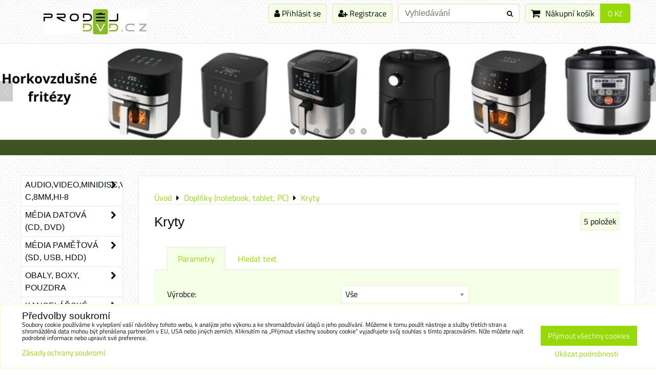

--- FILE ---
content_type: text/html; charset=UTF-8
request_url: https://www.prodejdvd.cz/c/doplnky-notebook-tablet-pc/kryty
body_size: 50308
content:
<!DOCTYPE html>
<html data-lang-code="cz" lang="cs" class="no-js" data-lssid="8c819dfb9640">
    <head>
        <meta charset="utf-8">
                
        <title>Kryty</title>
         
        <meta http-equiv="X-UA-Compatible" content="IE=edge,chrome=1">
	<meta name="MobileOptimized" content="width">
        <meta name="viewport" content="width=device-width,minimum-scale=1.0">
         
<script data-privacy-group="script">
var FloxSettings = {
'cartItems': {},'cartProducts': {},'cartType': "slider",'loginType': "slider",'regformType': "slider",'langVer': "" 
}; 
 
</script>
<script data-privacy-group="script">
FloxSettings.img_size = { 'min': "50x50",'small': "120x120",'medium': "440x440",'large': "800x800",'max': "1600x1600",'product_antn': "440x440",'product_detail': "800x800" };
</script>
    <template id="privacy_iframe_info">
    <div class="floxIframeBlockedInfo" data-func-text="Funkční" data-analytic-text="Analytické" data-ad-text="Marketingové" data-nosnippet="1">
    <div class="floxIframeBlockedInfo__common">
        <div class="likeH3">Externí obsah je blokován Volbami soukromí</div>
        <p>Přejete si načíst externí obsah?</p>
    </div>
    <div class="floxIframeBlockedInfo__youtube">
        <div class="likeH3">Videa Youtube jsou blokovány Volbami soukromí</div>
        <p>Přejete si načíst Youtube video?</p>
    </div>
    <div class="floxIframeBlockedInfo__buttons">
        <button class="button floxIframeBlockedInfo__once">Povolit jednou</button>
        <button class="button floxIframeBlockedInfo__always" >Povolit a zapamatovat - souhlas s druhem cookie: </button>
    </div>
    <a class="floxIframeBlockedLink__common" href=""><i class="fa fa-external-link"></i> Otevřít obsah v novém okně</a>
    <a class="floxIframeBlockedLink__youtube" href=""><i class="fa fa-external-link"></i> Otevřít video v novém okně</a>
</div>
</template>
<script type="text/javascript" data-privacy-group="script">
FloxSettings.options={},FloxSettings.options.MANDATORY=1,FloxSettings.options.FUNC=2,FloxSettings.options.ANALYTIC=4,FloxSettings.options.AD=8;
FloxSettings.options.fullConsent=15;FloxSettings.options.maxConsent=15;FloxSettings.options.consent=0,localStorage.getItem("floxConsent")&&(FloxSettings.options.consent=parseInt(localStorage.getItem("floxConsent")));FloxSettings.options.sync=1;FloxSettings.google_consent2_options={},FloxSettings.google_consent2_options.AD_DATA=1,FloxSettings.google_consent2_options.AD_PERSON=2;FloxSettings.google_consent2_options.consent = -2;const privacyIsYoutubeUrl=function(e){return e.includes("youtube.com/embed")||e.includes("youtube-nocookie.com/embed")},privacyIsGMapsUrl=function(e){return e.includes("google.com/maps/embed")||/maps\.google\.[a-z]{2,3}\/maps/i.test(e)},privacyGetPrivacyGroup=function(e){var t="";if(e.getAttribute("data-privacy-group")?t=e.getAttribute("data-privacy-group"):e.closest("*[data-privacy-group]")&&(t=e.closest("*[data-privacy-group]").getAttribute("data-privacy-group")),"IFRAME"===e.tagName){let r=e.src||"";privacyIsYoutubeUrl(r)&&(e.setAttribute("data-privacy-group","func"),t="func"),privacyIsGMapsUrl(r)&&(e.setAttribute("data-privacy-group","func"),t="func")}return"regular"===t&&(t="script"),t},privacyBlockScriptNode=function(e){e.type="javascript/blocked";let t=function(r){"javascript/blocked"===e.getAttribute("type")&&r.preventDefault(),e.removeEventListener("beforescriptexecute",t)};e.addEventListener("beforescriptexecute",t)},privacyHandleScriptTag=function(e){let t=privacyGetPrivacyGroup(e);if(t){if("script"===t)return;"mandatory"===t||"func"===t&&FloxSettings.options.consent&FloxSettings.options.FUNC||"analytic"===t&&FloxSettings.options.consent&FloxSettings.options.ANALYTIC||"ad"===t&&FloxSettings.options.consent&FloxSettings.options.AD||privacyBlockScriptNode(e)}else FloxSettings.options.allow_unclassified||privacyBlockScriptNode(e)},privacyShowPlaceholder=function(e){let t=privacyGetPrivacyGroup(e);var r=document.querySelector("#privacy_iframe_info").content.cloneNode(!0),i=r.querySelector(".floxIframeBlockedInfo__always");i.textContent=i.textContent+r.firstElementChild.getAttribute("data-"+t+"-text"),r.firstElementChild.setAttribute("data-"+t,"1"),r.firstElementChild.removeAttribute("data-func-text"),r.firstElementChild.removeAttribute("data-analytic-text"),r.firstElementChild.removeAttribute("data-ad-text");let o=e.parentNode.classList.contains("blockYoutube");if(e.style.height){let a=e.style.height,c=e.style.width;e.setAttribute("data-privacy-style-height",a),r.firstElementChild.style.setProperty("--iframe-h",a),r.firstElementChild.style.setProperty("--iframe-w",c),e.style.height="0"}else if(e.getAttribute("height")){let n=e.getAttribute("height").replace("px",""),l=e.getAttribute("width").replace("px","");e.setAttribute("data-privacy-height",n),n.includes("%")?r.firstElementChild.style.setProperty("--iframe-h",n):r.firstElementChild.style.setProperty("--iframe-h",n+"px"),l.includes("%")?r.firstElementChild.style.setProperty("--iframe-w",l):r.firstElementChild.style.setProperty("--iframe-w",l+"px"),e.setAttribute("height",0)}else if(o&&e.parentNode.style.maxHeight){let s=e.parentNode.style.maxHeight,p=e.parentNode.style.maxWidth;r.firstElementChild.style.setProperty("--iframe-h",s),r.firstElementChild.style.setProperty("--iframe-w",p)}let u=e.getAttribute("data-privacy-src")||"";privacyIsYoutubeUrl(u)?(r.querySelector(".floxIframeBlockedInfo__common").remove(),r.querySelector(".floxIframeBlockedLink__common").remove(),r.querySelector(".floxIframeBlockedLink__youtube").setAttribute("href",u.replace("/embed/","/watch?v="))):u?(r.querySelector(".floxIframeBlockedInfo__youtube").remove(),r.querySelector(".floxIframeBlockedLink__youtube").remove(),r.querySelector(".floxIframeBlockedLink__common").setAttribute("href",u)):(r.querySelector(".floxIframeBlockedInfo__once").remove(),r.querySelector(".floxIframeBlockedInfo__youtube").remove(),r.querySelector(".floxIframeBlockedLink__youtube").remove(),r.querySelector(".floxIframeBlockedLink__common").remove(),r.querySelector(".floxIframeBlockedInfo__always").classList.add("floxIframeBlockedInfo__always--reload")),e.parentNode.insertBefore(r,e.nextSibling),o&&e.parentNode.classList.add("blockYoutube--blocked")},privacyHidePlaceholderIframe=function(e){var t=e.nextElementSibling;if(t&&t.classList.contains("floxIframeBlockedInfo")){let r=e.parentNode.classList.contains("blockYoutube");r&&e.parentNode.classList.remove("blockYoutube--blocked"),e.getAttribute("data-privacy-style-height")?e.style.height=e.getAttribute("data-privacy-style-height"):e.getAttribute("data-privacy-height")?e.setAttribute("height",e.getAttribute("data-privacy-height")):e.classList.contains("invisible")&&e.classList.remove("invisible"),t.remove()}},privacyBlockIframeNode=function(e){var t=e.src||"";""===t&&e.getAttribute("data-src")&&(t=e.getAttribute("data-src")),e.setAttribute("data-privacy-src",t),e.removeAttribute("src"),!e.classList.contains("floxNoPrivacyPlaceholder")&&(!e.style.width||parseInt(e.style.width)>200)&&(!e.getAttribute("width")||parseInt(e.getAttribute("width"))>200)&&(!e.style.height||parseInt(e.style.height)>200)&&(!e.getAttribute("height")||parseInt(e.getAttribute("height"))>200)&&(!e.style.display||"none"!==e.style.display)&&(!e.style.visibility||"hidden"!==e.style.visibility)&&privacyShowPlaceholder(e)},privacyHandleIframeTag=function(e){let t=privacyGetPrivacyGroup(e);if(t){if("script"===t||"mandatory"===t)return;if("func"===t&&FloxSettings.options.consent&FloxSettings.options.FUNC)return;if("analytic"===t&&FloxSettings.options.consent&FloxSettings.options.ANALYTIC||"ad"===t&&FloxSettings.options.consent&FloxSettings.options.AD)return;privacyBlockIframeNode(e)}else{if(FloxSettings.options.allow_unclassified)return;privacyBlockIframeNode(e)}},privacyHandleYoutubeGalleryItem=function(e){if(!(FloxSettings.options.consent&FloxSettings.options.FUNC)){var t=e.closest(".gallery").getAttribute("data-preview-height"),r=e.getElementsByTagName("img")[0],i=r.getAttribute("src").replace(t+"/"+t,"800/800");r.classList.contains("flox-lazy-load")&&(i=r.getAttribute("data-src").replace(t+"/"+t,"800/800")),e.setAttribute("data-href",e.getAttribute("href")),e.setAttribute("href",i),e.classList.replace("ytb","ytbNoConsent")}},privacyBlockPrivacyElementNode=function(e){e.classList.contains("floxPrivacyPlaceholder")?(privacyShowPlaceholder(e),e.classList.add("invisible")):e.style.display="none"},privacyHandlePrivacyElementNodes=function(e){let t=privacyGetPrivacyGroup(e);if(t){if("script"===t||"mandatory"===t)return;if("func"===t&&FloxSettings.options.consent&FloxSettings.options.FUNC)return;if("analytic"===t&&FloxSettings.options.consent&FloxSettings.options.ANALYTIC||"ad"===t&&FloxSettings.options.consent&FloxSettings.options.AD)return;privacyBlockPrivacyElementNode(e)}else{if(FloxSettings.options.allow_unclassified)return;privacyBlockPrivacyElementNode(e)}};function privacyLoadScriptAgain(e){var t=document.getElementsByTagName("head")[0],r=document.createElement("script");r.src=e.getAttribute("src"),t.appendChild(r),e.parentElement.removeChild(e)}function privacyExecuteScriptAgain(e){var t=document.getElementsByTagName("head")[0],r=document.createElement("script");r.textContent=e.textContent,t.appendChild(r),e.parentElement.removeChild(e)}function privacyEnableScripts(){document.querySelectorAll('script[type="javascript/blocked"]').forEach(e=>{let t=privacyGetPrivacyGroup(e);(FloxSettings.options.consent&FloxSettings.options.ANALYTIC&&t.includes("analytic")||FloxSettings.options.consent&FloxSettings.options.AD&&t.includes("ad")||FloxSettings.options.consent&FloxSettings.options.FUNC&&t.includes("func"))&&(e.getAttribute("src")?privacyLoadScriptAgain(e):privacyExecuteScriptAgain(e))})}function privacyEnableIframes(){document.querySelectorAll("iframe[data-privacy-src]").forEach(e=>{let t=privacyGetPrivacyGroup(e);if(!(FloxSettings.options.consent&FloxSettings.options.ANALYTIC&&t.includes("analytic")||FloxSettings.options.consent&FloxSettings.options.AD&&t.includes("ad")||FloxSettings.options.consent&FloxSettings.options.FUNC&&t.includes("func")))return;privacyHidePlaceholderIframe(e);let r=e.getAttribute("data-privacy-src");e.setAttribute("src",r),e.removeAttribute("data-privacy-src")})}function privacyEnableYoutubeGalleryItems(){FloxSettings.options.consent&FloxSettings.options.FUNC&&(document.querySelectorAll(".ytbNoConsent").forEach(e=>{e.setAttribute("href",e.getAttribute("data-href")),e.classList.replace("ytbNoConsent","ytb")}),"function"==typeof initGalleryPlugin&&initGalleryPlugin())}function privacyEnableBlockedContent(e,t){document.querySelectorAll(".floxCaptchaCont").length&&(e&FloxSettings.options.FUNC)!=(t&FloxSettings.options.FUNC)?window.location.reload():(privacyEnableScripts(),privacyEnableIframes(),privacyEnableYoutubeGalleryItems(),"function"==typeof FloxSettings.privacyEnableScriptsCustom&&FloxSettings.privacyEnableScriptsCustom())}
function privacyUpdateConsent(){ if(FloxSettings.sklik&&FloxSettings.sklik.active){var e={rtgId:FloxSettings.sklik.seznam_retargeting_id,consent:FloxSettings.options.consent&&FloxSettings.options.consent&FloxSettings.options.ANALYTIC?1:0};"category"===FloxSettings.sklik.pageType?(e.category=FloxSettings.sklik.category,e.pageType=FloxSettings.sklik.pageType):"offerdetail"===FloxSettings.sklik.pagetype&&(e.itemId=FloxSettings.sklik.itemId,e.pageType=FloxSettings.sklik.pageType),window.rc&&window.rc.retargetingHit&&window.rc.retargetingHit(e)}"function"==typeof loadCartFromLS&&"function"==typeof saveCartToLS&&(loadCartFromLS(),saveCartToLS());}
const observer=new MutationObserver(e=>{e.forEach(({addedNodes:e})=>{e.forEach(e=>{if(FloxSettings.options.consent!==FloxSettings.options.maxConsent){if(1===e.nodeType&&"SCRIPT"===e.tagName)return privacyHandleScriptTag(e);if(1===e.nodeType&&"IFRAME"===e.tagName)return privacyHandleIframeTag(e);if(1===e.nodeType&&"A"===e.tagName&&e.classList.contains("ytb"))return privacyHandleYoutubeGalleryItem(e);if(1===e.nodeType&&"SCRIPT"!==e.tagName&&"IFRAME"!==e.tagName&&e.classList.contains("floxPrivacyElement"))return privacyHandlePrivacyElementNodes(e)}1===e.nodeType&&(e.classList.contains("mainPrivacyModal")||e.classList.contains("mainPrivacyBar"))&&(FloxSettings.options.consent>0&&!FloxSettings.options.forceShow&&-1!==FloxSettings.google_consent2_options.consent?e.style.display="none":FloxSettings.options.consent>0&&-1===FloxSettings.google_consent2_options.consent?e.classList.add("hideBWConsentOptions"):-1!==FloxSettings.google_consent2_options.consent&&e.classList.add("hideGC2ConsentOptions"))})})});observer.observe(document.documentElement,{childList:!0,subtree:!0}),document.addEventListener("DOMContentLoaded",function(){observer.disconnect()});const createElementBackup=document.createElement;document.createElement=function(...e){if("script"!==e[0].toLowerCase())return createElementBackup.bind(document)(...e);let n=createElementBackup.bind(document)(...e);return n.setAttribute("data-privacy-group","script"),n};
</script>

<meta name="referrer" content="no-referrer-when-downgrade">


<link rel="canonical" href="https://www.prodejdvd.cz/c/doplnky-notebook-tablet-pc/kryty">
    

<meta property="og:title" content="Kryty">

<meta property="og:url" content="https://www.prodejdvd.cz/c/doplnky-notebook-tablet-pc/kryty">
<meta property="og:description" content="">

<meta name="twitter:card" content="summary_large_image">
<meta name="twitter:title" content="Kryty">
<meta name="twitter:description" content="">

    <meta property="og:locale" content="cs_CZ">

    <meta property="og:type" content="website">
                <script data-privacy-group="script" type="application/ld+json">
{
    "@context": "https://schema.org",
    "@type": "WebPage",
    "name": "Kryty",
    "description": ""}
</script>
<link rel="alternate" type="application/rss+xml" title="RSS feed pro www.prodejdvd.cz" href="/e/rss/news">

<link rel="dns-prefetch" href="https://www.byznysweb.cz">
<link rel="preconnect" href="https://www.byznysweb.cz/" crossorigin>
<style type="text/css">
    

@font-face {
  font-family: 'Titillium Web';
  font-style: normal;
  font-display: swap;
  font-weight: 400;
  src: local(''),
       url('https://www.byznysweb.cz/templates/bw-fonts/titillium-web-v15-latin-ext_latin-regular.woff2') format('woff2'),
       url('https://www.byznysweb.cz/templates/bw-fonts/titillium-web-v15-latin-ext_latin-regular.woff') format('woff');
}


@font-face {
  font-family: 'Titillium Web';
  font-style: normal;
  font-display: swap;
  font-weight: 700;
  src: local(''),
       url('https://www.byznysweb.cz/templates/bw-fonts/titillium-web-v15-latin-ext_latin-700.woff2') format('woff2'),
       url('https://www.byznysweb.cz/templates/bw-fonts/titillium-web-v15-latin-ext_latin-700.woff') format('woff');
}
</style>

<link rel="preload" href="/erp-templates/skins/flat/universal/fonts/fontawesome-webfont.woff2" as="font" type="font/woff2" crossorigin>
<link href="/erp-templates/260119150552/universal.css" rel="stylesheet" type="text/css" media="all">  




<script data-privacy-group="mandatory">
    FloxSettings.trackerData = {
                    'cartIds': []
            };
    </script>    <script type="text/javascript" website-id="9713E53D-7A29-EF11-86D4-7C1E520143BA" backend-url="https://popup-server.azurewebsites.net" id="notify-script" src="https://popup-server.azurewebsites.net/pixel/script" data-privacy-group="func"></script>
 
    <link rel="shortcut icon" href="/files/logo-prodejdvd.jpg">
    <link rel="icon" href="/files/logo-prodejdvd.jpg?refresh" type="image/x-icon">

</head>
<body class="">    
    
    <noscript class="noprint">
        <div id="noscript">
            Javascript není prohlížečem podporován nebo je vypnutý. Pro zobrazení stránky tak, jak byla zamýšlena, použijte prohlížeč s podporou JavaScriptu.
            <br>Pomoc: <a href="https://www.enable-javascript.com/" target="_blank">Enable-Javascript.com</a>.
        </div> 
    </noscript>
        
    
    <div class="oCont remodal-bg">
                        <header class="logo_bar_bottom noprint">
                <div class="header-grid header-grid--2 header-grid--header_1200">
    
    

    <div id="hg-logo-top-content" class="header-grid__logo-cont">
        
        <div id="logo">
    <a id="img-logo" href="/"><img src="/templates/260119150552/sys_logo.png" alt="Logo"></a>    <a id="text-logo" href="/"> </a></div>
        
        
            <div id="hg-top-content" class="top-content">   
        <div id="hg-account" class="top-content__item top-content__item--left">
                        <div class="hover-button hover-button--mobile-only hover-button--content-width-auto">    
        <span class="hover-button__button hover-button__style">
            <i class="fa fa-user-circle-o hover-button__icon"></i>
            <span class="hover-button__icon-text">Panel uživatele</span>
        </span>
        <div class="hover-button__content hover-button__content--left">
            <ul class="hover-button__content-list">
                                    <li><a class="hover-button__style sliderLoginActivator" href="/e/login"><i class="fa fa-user"></i> Přihlásit se</a></li> 
                                                    <li><a class="hover-button__style sliderRegisterActivator" href="/e/account/register"><i class="fa fa-user-plus"></i> Registrace</a></li>
                            </ul>
        </div>
        <span class="hover-button__overlay"></span>        
    </div>
    

        </div>
        <div id="hg-search" class="top-content__item">
                <div class="hover-button hover-button--mobile-only">
    <span class="hover-button__button hover-button__style" href="/e/search">
        <i class="fa fa-search hover-button__icon"></i>
        <span class="hover-button__icon-text"><label for="small-search">Vyhledávání</label></span>
    </span>
    <div class="hover-button__content">
        <form action="/e/search" method="get" class="siteSearchForm">
            <div class="siteSearchCont hover-button__search">
                    <input data-pages="Stránky" data-products="Produkty" data-categories="Kategorie" data-news="Novinky" data-brands="Výrobce"
                           class="siteSearchInput" id="small-search" 
                           placeholder="Vyhledávání" name="word" type="text" value="">
                    <button type="submit"><span class="invisible">Hledat</span><i class="fa fa-search"></i></button>
            </div>
        </form>
    </div>
    <span class="hover-button__overlay"></span>            
</div>

        </div>
        <div id="hg-cart" class="top-content__item">
                     
            <div class="hover-button hover-button--no-content hover-button--cart"> 
    <a href="/e/cart/index" class="hover-button__button hover-button__style sliderCartActivator">
        <i class="fa fa-shopping-cart hover-button__icon"></i>
        <span class="hover-button__icon-text smallCartTitleText">Nákupní košík</span>
        <span class="hover-button__icon-text hover-button__icon-styled-text smallCartTitleText smallCartPrice" data-pieces="0">0 Kč</span>
    </a>
</div>
                
        </div>
        <div id="hg-langs" class="top-content__item">
            
        </div>
    </div>

    </div>
    
        <div id="hg-banner">
        <div id="banner">
            <img class="contentShaper" alt="blank" src="/resize/1920/280/blank.png">    
            <div id="box-id-header" class="pagebox">
                                                        <div id="block-734" class="blockSlider boxSimple noprint">
                    <div id="sequence734" class="contentSlider sliderThemefull"
         data-height="280" data-theme="full" data-effect="slideleft" data-period="5"
         >
            <div class="contentShaper" style="width: 1920px;">
                <div style="padding-bottom: 14.583333333333%;"></div>
            </div>
            <ul class="sequence-canvas sliderEffectslideleft">
                                                            
                <li>
                                            <div class="contentSliderImg contentSliderFrame1">
                                                        <a href="https://www.prodejdvd.cz/e/search?word=fritéza" title="Horkovzdušné fritézy - AKCE">
                                                        <picture>
                                                                <img src="/resize/e/1920/10000/files/pridat-podnadpis.png" alt="Horkovzdušné fritézy - AKCE">
                            </picture>
                                                        </a>
                                                    </div>
                                                        </li>
                                                            
                <li>
                                            <div class="contentSliderImg contentSliderFrame2">
                                                        <a href="https://www.prodejdvd.cz/c/baterie-a-nabijecky/aaa?view_style=grid&amp;id=product-list-c878&amp;view_count=9&amp;view_sort=position&amp;variant_filter=1&amp;field_brand=133" title="Nabíjecí baterie USB-C">
                                                        <picture>
                                                                <img src="/resize/e/1920/10000/files/banner-barie-usb-c.png" alt="Nabíjecí baterie USB-C">
                            </picture>
                                                        </a>
                                                    </div>
                                                        </li>
                                                            
                <li>
                                            <div class="contentSliderImg contentSliderFrame3">
                                                        <a href="https://www.prodejdvd.cz/c/spotrebni-elektronika/kavovary" title="Banner kávovary">
                                                        <picture>
                                                                <img src="/resize/e/1920/10000/files/banner-kavovary2026-01-22-18-23-08.png" alt="Banner kávovary">
                            </picture>
                                                        </a>
                                                    </div>
                                                        </li>
                                                            
                <li>
                                            <div class="contentSliderImg contentSliderFrame4">
                                                        <a href="https://www.prodejdvd.cz/e/search?word=dvd-r+verbatim" title="DVD-R Verbatim">
                                                        <picture>
                                                                <img src="/resize/e/1920/10000/files/1.jpg" alt="DVD-R Verbatim">
                            </picture>
                                                        </a>
                                                    </div>
                                                                                            <div class="contentSliderImg bannerCustomHTML">
                                                                <a href="https://www.prodejdvd.cz/e/search?word=dvd-r+verbatim" title="DVD-R Verbatim">
                                                                <div class="iCont">
                                                                                                                                                                                                                            
                                        <h2 id="sequence734-s4-title"
                                            class="bannerCL" style="color: #000000;font-size:1.5em;">DVD-R Verbatim</h2>
                                                                        
                                                        </div>
                                                                </a>
                                                            </div>
                                                            </li>
                                                            
                <li>
                                            <div class="contentSliderImg contentSliderFrame5">
                                                        <a href="https://www.prodejdvd.cz/p/177076/audiokazeta-fox-c60" title="Audiokazeta FOX C60">
                                                        <picture>
                                                                <img src="/resize/e/1920/10000/files/fox33.png" alt="Audiokazeta FOX C60">
                            </picture>
                                                        </a>
                                                    </div>
                                                                                            <div class="contentSliderImg bannerCustomHTML">
                                                                <a href="https://www.prodejdvd.cz/p/177076/audiokazeta-fox-c60" title="Audiokazeta FOX C60">
                                                                <div class="iCont">
                                                                                                                                                                                                                            
                                        <h2 id="sequence734-s5-title"
                                            class="bannerCL" style="color: #000000;font-size:1.5em;">Audiokazeta FOX C60</h2>
                                                                        
                                                        </div>
                                                                </a>
                                                            </div>
                                                            </li>
                                                            
                <li>
                                            <div class="contentSliderImg contentSliderFrame6">
                                                        <a href="https://www.prodejdvd.cz/p/167987/elektricky-varic-esperanza-ekh001k-etna" title="Spirálový vařič ETNA">
                                                        <picture>
                                                                <img src="/resize/e/1920/10000/files/etna-3.jpg" alt="Spirálový vařič ETNA">
                            </picture>
                                                        </a>
                                                    </div>
                                                                                            <div class="contentSliderImg bannerCustomHTML">
                                                                <a href="https://www.prodejdvd.cz/p/167987/elektricky-varic-esperanza-ekh001k-etna" title="Spirálový vařič ETNA">
                                                                <div class="iCont">
                                                                                                                                                                                                                            
                                        <h2 id="sequence734-s6-title"
                                            class="bannerCL" style="color: #000000;font-size:1.5em;">Spirálový vařič ETNA</h2>
                                                                        
                                                        </div>
                                                                </a>
                                                            </div>
                                                            </li>
                                                            
                <li>
                                            <div class="contentSliderImg contentSliderFrame7">
                                                        <a href="https://www.prodejdvd.cz/c/osvetleni-led/stolni-lampicky" title="banner - stolní lampy Esperanza">
                                                        <picture>
                                                                <img src="/resize/e/1920/10000/files/temp/userexport/obrazek1-banner-lampy.png" alt="banner - stolní lampy Esperanza">
                            </picture>
                                                        </a>
                                                    </div>
                                                        </li>
                    </ul>

                                   <ul class="sequence-pagination">
                                        <li>
                        <span>Horkovzdušné fritézy - AKCE</span>
                    </li>
                                        <li>
                        <span>Nabíjecí baterie USB-C</span>
                    </li>
                                        <li>
                        <span>Banner kávovary</span>
                    </li>
                                        <li>
                        <span>DVD-R Verbatim</span>
                    </li>
                                        <li>
                        <span>Audiokazeta FOX C60</span>
                    </li>
                                        <li>
                        <span>Spirálový vařič ETNA</span>
                    </li>
                                        <li>
                        <span>banner - stolní lampy Esperanza</span>
                    </li>
                                    </ul>
                                        <ul class="sequence-arrows">
                    <li class="sequence-prev"><span>Předchozí</span></li>
                    <li class="sequence-next"><span>Další</span></li>
                </ul>
                        </div>
</div>

                        </div>
        </div>
    </div>

    <div id="hg-menu" class="header-menu header-menu--right" data-fixed-enabled="1">
            <nav id="main-menu">
        <div class="menuCont clear">
                                    <div class="productsMenuCont menuCont invisible">
                        <span class="button menuButton"><i class="fa fa-bars"></i> Produkty</span>
                             
                            
                
            <ul class="dropside">
                    <li class="menuItem ancestor">
                <a class="menuLink needsclick" href="/c/audio-video-minidisc-vhs-c-8mm-hi-8"
                   >
                                            
                        Audio,Video,Minidisc,VHS-C,8mm,Hi-8
                        <i class="menuChevron fa fa-chevron-right"></i>                </a>
                                                                 
                            
                
            <ul class="submenu level1">
                    <li class="menuItem">
                <a class="menuLink" href="/c/audio-video-minidisc-vhs-c-8mm-hi-8/vhs-kazety-videokazety"
                   >
                                            
                        VHS kazety - videokazety
                                        </a>
                            </li>
                    <li class="menuItem">
                <a class="menuLink" href="/c/audio-video-minidisc-vhs-c-8mm-hi-8/mc-kazety-audiokazety"
                   >
                                            
                        MC kazety - audiokazety
                                        </a>
                            </li>
                    <li class="menuItem">
                <a class="menuLink" href="/c/audio-video-minidisc-vhs-c-8mm-hi-8/md-minidisky"
                   >
                                            
                        MD - minidisky
                                        </a>
                            </li>
                    <li class="menuItem">
                <a class="menuLink" href="/c/audio-video-minidisc-vhs-c-8mm-hi-8/vhs-c-kazety"
                   >
                                            
                        VHS-C kazety 
                                        </a>
                            </li>
                    <li class="menuItem">
                <a class="menuLink" href="/c/audio-video-minidisc-vhs-c-8mm-hi-8/8mm-hi-8-kazety"
                   >
                                            
                        8mm, Hi-8 kazety
                                        </a>
                            </li>
                    <li class="menuItem">
                <a class="menuLink" href="/c/audio-video-minidisc-vhs-c-8mm-hi-8/cistici-produkty"
                   >
                                            
                        Čistící produkty
                                        </a>
                            </li>
                    <li class="menuItem">
                <a class="menuLink" href="/c/audio-video-minidisc-vhs-c-8mm-hi-8/mikrokazety"
                   >
                                            
                        Mikrokazety
                                        </a>
                            </li>
                    <li class="menuItem">
                <a class="menuLink" href="/c/audio-video-minidisc-vhs-c-8mm-hi-8/kinofilmy"
                   >
                                            
                        Kinofilmy
                                        </a>
                            </li>
                    <li class="menuItem">
                <a class="menuLink" href="/c/audio-video-minidisc-vhs-c-8mm-hi-8/mini-dv-kazety"
                   >
                                            
                        Mini DV kazety
                                        </a>
                            </li>
                    <li class="menuItem">
                <a class="menuLink" href="/c/audio-video-minidisc-vhs-c-8mm-hi-8/u-matic"
                   >
                                            
                        U-Matic, ZIP
                                        </a>
                            </li>
                </ul>
       
                
                                                </li>
                    <li class="menuItem ancestor">
                <a class="menuLink needsclick" href="/c/media-datova-cd-dvd"
                   >
                                            
                        Média datová (CD, DVD)
                        <i class="menuChevron fa fa-chevron-right"></i>                </a>
                                                                 
                            
                
            <ul class="submenu level1">
                    <li class="menuItem ancestor">
                <a class="menuLink needsclick" href="/c/media-datova-cd-dvd/cd-dvd-bd-media"
                   >
                                            
                        CD / DVD / BD média
                        <i class="menuChevron fa fa-chevron-right"></i>                </a>
                                                                 
                            
                
            <ul class="submenu level2">
                    <li class="menuItem ancestor">
                <a class="menuLink needsclick" href="/c/media-datova-cd-dvd/cd-dvd-bd-media/prislusenstvi-cd-dvd"
                   >
                                            
                        Příslušenství CD / DVD
                        <i class="menuChevron fa fa-chevron-right"></i>                </a>
                                                                 
                            
                
            <ul class="submenu level3">
                    <li class="menuItem">
                <a class="menuLink" href="/c/media-datova-cd-dvd/cd-dvd-bd-media/prislusenstvi-cd-dvd/etikety-etiketovace"
                   >
                                            
                        Etikety, etiketovače
                                        </a>
                            </li>
                </ul>
       
                
                                                </li>
                    <li class="menuItem">
                <a class="menuLink" href="/c/media-datova-cd-dvd/cd-dvd-bd-media/cd-r-cards"
                   >
                                            
                        CD-R cards
                                        </a>
                            </li>
                    <li class="menuItem">
                <a class="menuLink" href="/c/media-datova-cd-dvd/cd-dvd-bd-media/dvd-rw"
                   >
                                            
                        DVD+/-RW
                                        </a>
                            </li>
                    <li class="menuItem">
                <a class="menuLink" href="/c/media-datova-cd-dvd/cd-dvd-bd-media/8cm-cd"
                   >
                                            
                        8cm CD
                                        </a>
                            </li>
                </ul>
       
                
                                                </li>
                    <li class="menuItem ancestor">
                <a class="menuLink needsclick" href="/c/media-datova-cd-dvd/cd-r"
                   >
                                            
                        CD-R
                        <i class="menuChevron fa fa-chevron-right"></i>                </a>
                                                                 
                            
                
            <ul class="submenu level2">
                    <li class="menuItem">
                <a class="menuLink" href="/c/media-datova-cd-dvd/cd-r/cd-r1"
                   >
                                            
                        CD-R
                                        </a>
                            </li>
                </ul>
       
                
                                                </li>
                    <li class="menuItem">
                <a class="menuLink" href="/c/media-datova-cd-dvd/cd-rw"
                   >
                                            
                        CD-RW
                                        </a>
                            </li>
                    <li class="menuItem ancestor">
                <a class="menuLink needsclick" href="/c/media-datova-cd-dvd/cd-audio"
                   >
                                            
                        CD-R Audio
                        <i class="menuChevron fa fa-chevron-right"></i>                </a>
                                                                 
                            
                
            <ul class="submenu level2">
                    <li class="menuItem">
                <a class="menuLink" href="/c/media-datova-cd-dvd/cd-audio/cd-r-audio"
                   >
                                            
                        CD-R audio
                                        </a>
                            </li>
                </ul>
       
                
                                                </li>
                    <li class="menuItem ancestor">
                <a class="menuLink needsclick" href="/c/media-datova-cd-dvd/8cm-cd"
                   >
                                            
                        8cm CD
                        <i class="menuChevron fa fa-chevron-right"></i>                </a>
                                                                 
                            
                
            <ul class="submenu level2">
                    <li class="menuItem">
                <a class="menuLink" href="/c/media-datova-cd-dvd/8cm-cd/mini-cd-r1"
                   >
                                            
                        Mini CD-R
                                        </a>
                            </li>
                </ul>
       
                
                                                </li>
                    <li class="menuItem">
                <a class="menuLink" href="/c/media-datova-cd-dvd/50mb-vizitkovy-format"
                   >
                                            
                        50MB-vizitkový formát
                                        </a>
                            </li>
                    <li class="menuItem">
                <a class="menuLink" href="/c/media-datova-cd-dvd/dvd-ram"
                   >
                                            
                        DVD-RAM
                                        </a>
                            </li>
                    <li class="menuItem">
                <a class="menuLink" href="/c/media-datova-cd-dvd/dvd-r"
                   >
                                            
                        DVD-R
                                        </a>
                            </li>
                    <li class="menuItem">
                <a class="menuLink" href="/c/media-datova-cd-dvd/dvdr"
                   >
                                            
                        DVD+R
                                        </a>
                            </li>
                    <li class="menuItem">
                <a class="menuLink" href="/c/media-datova-cd-dvd/dvd-r-8-5gb"
                   >
                                            
                        DVD+R 8,5GB
                                        </a>
                            </li>
                    <li class="menuItem">
                <a class="menuLink" href="/c/media-datova-cd-dvd/dvd-rw"
                   >
                                            
                        DVD-RW
                                        </a>
                            </li>
                    <li class="menuItem">
                <a class="menuLink" href="/c/media-datova-cd-dvd/dvdrw"
                   >
                                            
                        DVD+RW
                                        </a>
                            </li>
                    <li class="menuItem">
                <a class="menuLink" href="/c/media-datova-cd-dvd/mini-dvd"
                   >
                                            
                        Mini DVD
                                        </a>
                            </li>
                    <li class="menuItem ancestor">
                <a class="menuLink needsclick" href="/c/media-datova-cd-dvd/blu-ray"
                   >
                                            
                        Blu-Ray
                        <i class="menuChevron fa fa-chevron-right"></i>                </a>
                                                                 
                            
                
            <ul class="submenu level2">
                    <li class="menuItem">
                <a class="menuLink" href="/c/media-datova-cd-dvd/blu-ray/bd-r"
                   >
                                            
                        BD-R
                                        </a>
                            </li>
                    <li class="menuItem">
                <a class="menuLink" href="/c/media-datova-cd-dvd/blu-ray/bd-re"
                   >
                                            
                        BD-RE
                                        </a>
                            </li>
                </ul>
       
                
                                                </li>
                    <li class="menuItem">
                <a class="menuLink" href="/c/media-datova-cd-dvd/diskety"
                   >
                                            
                        Diskety
                                        </a>
                            </li>
                    <li class="menuItem ancestor">
                <a class="menuLink needsclick" href="/c/media-datova-cd-dvd/pera-fixy-popisovace"
                   >
                                            
                        Popisovače na CD
                        <i class="menuChevron fa fa-chevron-right"></i>                </a>
                                                                 
                            
                
            <ul class="submenu level2">
                    <li class="menuItem">
                <a class="menuLink" href="/c/media-datova-cd-dvd/pera-fixy-popisovace/color-sada"
                   >
                                            
                        Color sada
                                        </a>
                            </li>
                    <li class="menuItem">
                <a class="menuLink" href="/c/media-datova-cd-dvd/pera-fixy-popisovace/cerny-ks"
                   >
                                            
                        Černý ks
                                        </a>
                            </li>
                    <li class="menuItem">
                <a class="menuLink" href="/c/media-datova-cd-dvd/pera-fixy-popisovace/modry-ks11"
                   >
                                            
                        Modrý ks
                                        </a>
                            </li>
                    <li class="menuItem">
                <a class="menuLink" href="/c/media-datova-cd-dvd/pera-fixy-popisovace/cerveny-ks"
                   >
                                            
                        Červený ks
                                        </a>
                            </li>
                    <li class="menuItem">
                <a class="menuLink" href="/c/media-datova-cd-dvd/pera-fixy-popisovace/modry-ks"
                   >
                                            
                        Modrý ks
                                        </a>
                            </li>
                    <li class="menuItem">
                <a class="menuLink" href="/c/media-datova-cd-dvd/pera-fixy-popisovace/modry-ks1"
                   >
                                            
                        Modrý ks
                                        </a>
                            </li>
                </ul>
       
                
                                                </li>
                    <li class="menuItem">
                <a class="menuLink" href="/c/media-datova-cd-dvd/dvd"
                   >
                                            
                        DVD
                                        </a>
                            </li>
                    <li class="menuItem">
                <a class="menuLink" href="/c/media-datova-cd-dvd/8mm"
                   >
                                            
                        8mm
                                        </a>
                            </li>
                    <li class="menuItem">
                <a class="menuLink" href="/c/media-datova-cd-dvd/hd-dvd"
                   >
                                            
                        HD DVD
                                        </a>
                            </li>
                    <li class="menuItem">
                <a class="menuLink" href="/c/media-datova-cd-dvd/cd-r-media"
                   >
                                            
                        CD-R média
                                        </a>
                            </li>
                </ul>
       
                
                                                </li>
                    <li class="menuItem ancestor">
                <a class="menuLink needsclick" href="/c/media-pametova-usb-hdd"
                   >
                                            
                        Média paměťová (SD, USB, HDD)
                        <i class="menuChevron fa fa-chevron-right"></i>                </a>
                                                                 
                            
                
            <ul class="submenu level1">
                    <li class="menuItem ancestor">
                <a class="menuLink needsclick" href="/c/media-pametova-usb-hdd/secure-digital"
                   >
                                            
                        Secure digital, micro SD
                        <i class="menuChevron fa fa-chevron-right"></i>                </a>
                                                                 
                            
                
            <ul class="submenu level2">
                    <li class="menuItem">
                <a class="menuLink" href="/c/media-pametova-usb-hdd/secure-digital/1gb"
                   >
                                            
                        1 GB
                                        </a>
                            </li>
                    <li class="menuItem">
                <a class="menuLink" href="/c/media-pametova-usb-hdd/secure-digital/2gb"
                   >
                                            
                        2 GB
                                        </a>
                            </li>
                    <li class="menuItem">
                <a class="menuLink" href="/c/media-pametova-usb-hdd/secure-digital/4gb"
                   >
                                            
                        4 GB
                                        </a>
                            </li>
                    <li class="menuItem">
                <a class="menuLink" href="/c/media-pametova-usb-hdd/secure-digital/8-gb"
                   >
                                            
                        8 GB
                                        </a>
                            </li>
                    <li class="menuItem">
                <a class="menuLink" href="/c/media-pametova-usb-hdd/secure-digital/16gb"
                   >
                                            
                        16GB
                                        </a>
                            </li>
                    <li class="menuItem">
                <a class="menuLink" href="/c/media-pametova-usb-hdd/secure-digital/32-gb"
                   >
                                            
                        32 GB
                                        </a>
                            </li>
                    <li class="menuItem">
                <a class="menuLink" href="/c/media-pametova-usb-hdd/secure-digital/64-gb"
                   >
                                            
                        64 GB
                                        </a>
                            </li>
                    <li class="menuItem">
                <a class="menuLink" href="/c/media-pametova-usb-hdd/secure-digital/128gb"
                   >
                                            
                        128GB
                                        </a>
                            </li>
                    <li class="menuItem">
                <a class="menuLink" href="/c/media-pametova-usb-hdd/secure-digital/xqd"
                   >
                                            
                        512GB
                                        </a>
                            </li>
                    <li class="menuItem">
                <a class="menuLink" href="/c/media-pametova-usb-hdd/secure-digital/adaptery-redukce-karet"
                   >
                                            
                        Adaptéry, redukce karet, pouzdra pam. karet
                                        </a>
                            </li>
                    <li class="menuItem">
                <a class="menuLink" href="/c/media-pametova-usb-hdd/secure-digital/512mb"
                   >
                                            
                        512MB
                                        </a>
                            </li>
                </ul>
       
                
                                                </li>
                    <li class="menuItem">
                <a class="menuLink" href="/c/media-pametova-usb-hdd/usb-flash-disky"
                   >
                                            
                        USB Flash disky
                                        </a>
                            </li>
                    <li class="menuItem">
                <a class="menuLink" href="/c/media-pametova-usb-hdd/2-gb"
                   >
                                            
                          2 GB
                                        </a>
                            </li>
                    <li class="menuItem">
                <a class="menuLink" href="/c/media-pametova-usb-hdd/4-gb"
                   >
                                            
                          4 GB
                                        </a>
                            </li>
                    <li class="menuItem">
                <a class="menuLink" href="/c/media-pametova-usb-hdd/8-gb"
                   >
                                            
                          8 GB
                                        </a>
                            </li>
                    <li class="menuItem">
                <a class="menuLink" href="/c/media-pametova-usb-hdd/16-gb"
                   >
                                            
                         16 GB
                                        </a>
                            </li>
                    <li class="menuItem">
                <a class="menuLink" href="/c/media-pametova-usb-hdd/32-gb"
                   >
                                            
                         32 GB
                                        </a>
                            </li>
                    <li class="menuItem">
                <a class="menuLink" href="/c/media-pametova-usb-hdd/64-gb"
                   >
                                            
                         64 GB
                                        </a>
                            </li>
                    <li class="menuItem">
                <a class="menuLink" href="/c/media-pametova-usb-hdd/128gb"
                   >
                                            
                        128GB
                                        </a>
                            </li>
                    <li class="menuItem">
                <a class="menuLink" href="/c/media-pametova-usb-hdd/256gb"
                   >
                                            
                        256GB
                                        </a>
                            </li>
                    <li class="menuItem">
                <a class="menuLink" href="/c/media-pametova-usb-hdd/512gb"
                   >
                                            
                        512GB
                                        </a>
                            </li>
                    <li class="menuItem">
                <a class="menuLink" href="/c/media-pametova-usb-hdd/reklamni-usb-flash-disky"
                   >
                                            
                        Reklamní USB Flash disky
                                        </a>
                            </li>
                    <li class="menuItem">
                <a class="menuLink" href="/c/media-pametova-usb-hdd/externi"
                   >
                                            
                        Externí
                                        </a>
                            </li>
                    <li class="menuItem">
                <a class="menuLink" href="/c/media-pametova-usb-hdd/320gb"
                   >
                                            
                        320GB
                                        </a>
                            </li>
                    <li class="menuItem">
                <a class="menuLink" href="/c/media-pametova-usb-hdd/500-gb"
                   >
                                            
                        500 GB
                                        </a>
                            </li>
                    <li class="menuItem">
                <a class="menuLink" href="/c/media-pametova-usb-hdd/640-gb"
                   >
                                            
                        640 GB
                                        </a>
                            </li>
                    <li class="menuItem">
                <a class="menuLink" href="/c/media-pametova-usb-hdd/750-gb"
                   >
                                            
                        750 GB
                                        </a>
                            </li>
                    <li class="menuItem">
                <a class="menuLink" href="/c/media-pametova-usb-hdd/1-tb"
                   >
                                            
                          1 TB
                                        </a>
                            </li>
                    <li class="menuItem">
                <a class="menuLink" href="/c/media-pametova-usb-hdd/1-5tb"
                   >
                                            
                        1,5TB
                                        </a>
                            </li>
                    <li class="menuItem">
                <a class="menuLink" href="/c/media-pametova-usb-hdd/2-tb"
                   >
                                            
                          2 TB
                                        </a>
                            </li>
                    <li class="menuItem">
                <a class="menuLink" href="/c/media-pametova-usb-hdd/3-tb"
                   >
                                            
                          3 TB
                                        </a>
                            </li>
                    <li class="menuItem">
                <a class="menuLink" href="/c/media-pametova-usb-hdd/4-tb"
                   >
                                            
                         4 TB
                                        </a>
                            </li>
                    <li class="menuItem">
                <a class="menuLink" href="/c/media-pametova-usb-hdd/ssd-disky"
                   >
                                            
                        SSD disky
                                        </a>
                            </li>
                    <li class="menuItem">
                <a class="menuLink" href="/c/media-pametova-usb-hdd/compact-flash"
                   >
                                            
                        Compact flash
                                        </a>
                            </li>
                    <li class="menuItem">
                <a class="menuLink" href="/c/media-pametova-usb-hdd/ctecky-pametovych-karet"
                   >
                                            
                        Čtečky paměťových karet
                                        </a>
                            </li>
                    <li class="menuItem">
                <a class="menuLink" href="/c/media-pametova-usb-hdd/memory-stick"
                   >
                                            
                        Memory stick
                                        </a>
                            </li>
                    <li class="menuItem">
                <a class="menuLink" href="/c/media-pametova-usb-hdd/interni-disky"
                   >
                                            
                        Interní disky
                                        </a>
                            </li>
                    <li class="menuItem ancestor">
                <a class="menuLink needsclick" href="/c/media-pametova-usb-hdd/zalohovaci-systemy-nas"
                   >
                                            
                        Zálohovací systémy, NAS
                        <i class="menuChevron fa fa-chevron-right"></i>                </a>
                                                                 
                            
                
            <ul class="submenu level2">
                    <li class="menuItem">
                <a class="menuLink" href="/c/media-pametova-usb-hdd/zalohovaci-systemy-nas/nas-prislusenstvi"
                   >
                                            
                        NAS, příslušenství
                                        </a>
                            </li>
                    <li class="menuItem">
                <a class="menuLink" href="/c/media-pametova-usb-hdd/zalohovaci-systemy-nas/rdx-systemy"
                   >
                                            
                        RDX systémy
                                        </a>
                            </li>
                </ul>
       
                
                                                </li>
                    <li class="menuItem ancestor">
                <a class="menuLink needsclick" href="/c/media-pametova-usb-hdd/pevne-disky-zalohovani"
                   >
                                            
                        Pevné disky, zálohování
                        <i class="menuChevron fa fa-chevron-right"></i>                </a>
                                                                 
                            
                
            <ul class="submenu level2">
                    <li class="menuItem">
                <a class="menuLink" href="/c/media-pametova-usb-hdd/pevne-disky-zalohovani/externi-disky"
                   >
                                            
                        Externí disky
                                        </a>
                            </li>
                    <li class="menuItem">
                <a class="menuLink" href="/c/media-pametova-usb-hdd/pevne-disky-zalohovani/hdd-externi"
                   >
                                            
                        HDD externí
                                        </a>
                            </li>
                </ul>
       
                
                                                </li>
                    <li class="menuItem">
                <a class="menuLink" href="/c/media-pametova-usb-hdd/250-gb"
                   >
                                            
                        250 GB
                                        </a>
                            </li>
                    <li class="menuItem">
                <a class="menuLink" href="/c/media-pametova-usb-hdd/128-mb"
                   >
                                            
                        128 MB
                                        </a>
                            </li>
                    <li class="menuItem">
                <a class="menuLink" href="/c/media-pametova-usb-hdd/xd-karty"
                   >
                                            
                        xD karty
                                        </a>
                            </li>
                    <li class="menuItem">
                <a class="menuLink" href="/c/media-pametova-usb-hdd/128-gb"
                   >
                                            
                        128 GB
                                        </a>
                            </li>
                    <li class="menuItem">
                <a class="menuLink" href="/c/media-pametova-usb-hdd/32-mb"
                   >
                                            
                         32 MB
                                        </a>
                            </li>
                    <li class="menuItem">
                <a class="menuLink" href="/c/media-pametova-usb-hdd/m2"
                   >
                                            
                        M2
                                        </a>
                            </li>
                    <li class="menuItem">
                <a class="menuLink" href="/c/media-pametova-usb-hdd/mmc"
                   >
                                            
                        MMC
                                        </a>
                            </li>
                    <li class="menuItem">
                <a class="menuLink" href="/c/media-pametova-usb-hdd/pametove-karty-sony-ps2"
                   >
                                            
                        Paměťové karty Sony PS2
                                        </a>
                            </li>
                </ul>
       
                
                                                </li>
                    <li class="menuItem ancestor">
                <a class="menuLink needsclick" href="/c/obaly-a-boxycd-obaly"
                   >
                                            
                        Obaly, boxy, pouzdra
                        <i class="menuChevron fa fa-chevron-right"></i>                </a>
                                                                 
                            
                
            <ul class="submenu level1">
                    <li class="menuItem">
                <a class="menuLink" href="/c/obaly-a-boxycd-obaly/box"
                   >
                                            
                        Box
                                        </a>
                            </li>
                    <li class="menuItem">
                <a class="menuLink" href="/c/obaly-a-boxycd-obaly/s-obalem"
                   >
                                            
                        Pouzdra na CD/DVD, stojany na CD/DVD
                                        </a>
                            </li>
                    <li class="menuItem">
                <a class="menuLink" href="/c/obaly-a-boxycd-obaly/bez-obalu"
                   >
                                            
                        Krabičky na CD
                                        </a>
                            </li>
                    <li class="menuItem">
                <a class="menuLink" href="/c/obaly-a-boxycd-obaly/box-na-dvd"
                   >
                                            
                        Krabičky na DVD
                                        </a>
                            </li>
                    <li class="menuItem">
                <a class="menuLink" href="/c/obaly-a-boxycd-obaly/box-na-datacartridge"
                   >
                                            
                        Obálky na CD/DVD
                                        </a>
                            </li>
                    <li class="menuItem">
                <a class="menuLink" href="/c/obaly-a-boxycd-obaly/obaly-na-blu-ray"
                   >
                                            
                        Krabičky na Blu-ray
                                        </a>
                            </li>
                    <li class="menuItem">
                <a class="menuLink" href="/c/obaly-a-boxycd-obaly/digi-tray"
                   >
                                            
                        Digi tray
                                        </a>
                            </li>
                    <li class="menuItem">
                <a class="menuLink" href="/c/obaly-a-boxycd-obaly/pouzdro-na-fotoaparaty"
                   >
                                            
                        Pouzdro na fotoaparáty
                                        </a>
                            </li>
                    <li class="menuItem">
                <a class="menuLink" href="/c/obaly-a-boxycd-obaly/35c2b0"
                   >
                                            
                        3,5°
                                        </a>
                            </li>
                    <li class="menuItem">
                <a class="menuLink" href="/c/obaly-a-boxycd-obaly/mobil"
                   >
                                            
                        mobil
                                        </a>
                            </li>
                    <li class="menuItem ancestor">
                <a class="menuLink needsclick" href="/c/obaly-a-boxycd-obaly/prislusenstvi-mobilni-telefony"
                   >
                                            
                        Příslušenství mobilní telefony
                        <i class="menuChevron fa fa-chevron-right"></i>                </a>
                                                                 
                            
                
            <ul class="submenu level2">
                    <li class="menuItem">
                <a class="menuLink" href="/c/obaly-a-boxycd-obaly/prislusenstvi-mobilni-telefony/pouzdra-na-mobilni-telefony"
                   >
                                            
                        Pouzdra na mobilní telefony
                                        </a>
                            </li>
                    <li class="menuItem">
                <a class="menuLink" href="/c/obaly-a-boxycd-obaly/prislusenstvi-mobilni-telefony/ostatni"
                   >
                                            
                        Ostatní
                                        </a>
                            </li>
                    <li class="menuItem">
                <a class="menuLink" href="/c/obaly-a-boxycd-obaly/prislusenstvi-mobilni-telefony/baterie-pro-mobilni-telefony"
                   >
                                            
                        Baterie pro mobilní telefony
                                        </a>
                            </li>
                </ul>
       
                
                                                </li>
                    <li class="menuItem">
                <a class="menuLink" href="/c/obaly-a-boxycd-obaly/iphone-mobil"
                   >
                                            
                        iPhone, mobil
                                        </a>
                            </li>
                    <li class="menuItem">
                <a class="menuLink" href="/c/obaly-a-boxycd-obaly/pouzdro-na-kamery"
                   >
                                            
                        Pouzdro na kamery
                                        </a>
                            </li>
                    <li class="menuItem">
                <a class="menuLink" href="/c/obaly-a-boxycd-obaly/obal-na-kindle"
                   >
                                            
                        Obal na kindle
                                        </a>
                            </li>
                    <li class="menuItem">
                <a class="menuLink" href="/c/obaly-a-boxycd-obaly/obaly-na-gramodesky"
                   >
                                            
                        Obaly na gramodesky
                                        </a>
                            </li>
                </ul>
       
                
                                                </li>
                    <li class="menuItem ancestor">
                <a class="menuLink needsclick" href="/c/kancelarske-potreby"
                   >
                                            
                        Kancelářské potřeby
                        <i class="menuChevron fa fa-chevron-right"></i>                </a>
                                                                 
                            
                
            <ul class="submenu level1">
                    <li class="menuItem">
                <a class="menuLink" href="/c/kancelarske-potreby/bloky-blocky"
                   >
                                            
                        Bloky, bločky
                                        </a>
                            </li>
                    <li class="menuItem">
                <a class="menuLink" href="/c/kancelarske-potreby/sesity"
                   >
                                            
                        Sešity
                                        </a>
                            </li>
                    <li class="menuItem">
                <a class="menuLink" href="/c/kancelarske-potreby/bublinkova"
                   >
                                            
                        Bublinková
                                        </a>
                            </li>
                    <li class="menuItem">
                <a class="menuLink" href="/c/kancelarske-potreby/fixacni"
                   >
                                            
                        Fixační
                                        </a>
                            </li>
                    <li class="menuItem">
                <a class="menuLink" href="/c/kancelarske-potreby/laminovaci"
                   >
                                            
                        Laminovací
                                        </a>
                            </li>
                    <li class="menuItem">
                <a class="menuLink" href="/c/kancelarske-potreby/korektury"
                   >
                                            
                        Korektury
                                        </a>
                            </li>
                    <li class="menuItem">
                <a class="menuLink" href="/c/kancelarske-potreby/pera"
                   >
                                            
                        Pera
                                        </a>
                            </li>
                    <li class="menuItem">
                <a class="menuLink" href="/c/kancelarske-potreby/zvyraznovace"
                   >
                                            
                        Zvýrazňovače
                                        </a>
                            </li>
                    <li class="menuItem">
                <a class="menuLink" href="/c/kancelarske-potreby/popisovace"
                   >
                                            
                        Popisovače
                                        </a>
                            </li>
                    <li class="menuItem">
                <a class="menuLink" href="/c/kancelarske-potreby/lepici-pasky"
                   >
                                            
                        Lepicí pásky
                                        </a>
                            </li>
                    <li class="menuItem">
                <a class="menuLink" href="/c/kancelarske-potreby/lepidla"
                   >
                                            
                        Lepidla
                                        </a>
                            </li>
                    <li class="menuItem">
                <a class="menuLink" href="/c/kancelarske-potreby/mapy"
                   >
                                            
                        Mapy
                                        </a>
                            </li>
                    <li class="menuItem">
                <a class="menuLink" href="/c/kancelarske-potreby/obaly"
                   >
                                            
                        Obaly
                                        </a>
                            </li>
                    <li class="menuItem">
                <a class="menuLink" href="/c/kancelarske-potreby/obalky"
                   >
                                            
                        Obálky
                                        </a>
                            </li>
                    <li class="menuItem">
                <a class="menuLink" href="/c/kancelarske-potreby/poradace"
                   >
                                            
                        Pořadače
                                        </a>
                            </li>
                    <li class="menuItem">
                <a class="menuLink" href="/c/kancelarske-potreby/rychlovazace"
                   >
                                            
                        Rychlovazače
                                        </a>
                            </li>
                    <li class="menuItem">
                <a class="menuLink" href="/c/kancelarske-potreby/desky"
                   >
                                            
                        Desky
                                        </a>
                            </li>
                    <li class="menuItem">
                <a class="menuLink" href="/c/kancelarske-potreby/vizitkare"
                   >
                                            
                        Vizitkáře
                                        </a>
                            </li>
                    <li class="menuItem">
                <a class="menuLink" href="/c/kancelarske-potreby/sesivacky"
                   >
                                            
                        Sešívačky
                                        </a>
                            </li>
                    <li class="menuItem">
                <a class="menuLink" href="/c/kancelarske-potreby/spony-a-spojovace"
                   >
                                            
                        Spony a spojovače
                                        </a>
                            </li>
                    <li class="menuItem">
                <a class="menuLink" href="/c/kancelarske-potreby/derovace"
                   >
                                            
                        Děrovače
                                        </a>
                            </li>
                    <li class="menuItem">
                <a class="menuLink" href="/c/kancelarske-potreby/nuzky-noze"
                   >
                                            
                        Nůžky, nože
                                        </a>
                            </li>
                    <li class="menuItem">
                <a class="menuLink" href="/c/kancelarske-potreby/rozesivacky"
                   >
                                            
                        Rozešívačky
                                        </a>
                            </li>
                    <li class="menuItem">
                <a class="menuLink" href="/c/kancelarske-potreby/pripinacky-spendliky"
                   >
                                            
                        Připínáčky, špendlíky
                                        </a>
                            </li>
                    <li class="menuItem">
                <a class="menuLink" href="/c/kancelarske-potreby/rucniky"
                   >
                                            
                        Ručníky
                                        </a>
                            </li>
                    <li class="menuItem">
                <a class="menuLink" href="/c/kancelarske-potreby/toaletni-papiry"
                   >
                                            
                        Toaletní papíry
                                        </a>
                            </li>
                    <li class="menuItem">
                <a class="menuLink" href="/c/kancelarske-potreby/ubrousky"
                   >
                                            
                        Ubrousky
                                        </a>
                            </li>
                    <li class="menuItem">
                <a class="menuLink" href="/c/kancelarske-potreby/kapesnicky"
                   >
                                            
                        Kapesníčky
                                        </a>
                            </li>
                    <li class="menuItem">
                <a class="menuLink" href="/c/kancelarske-potreby/magneticka"
                   >
                                            
                        Magnetická
                                        </a>
                            </li>
                    <li class="menuItem">
                <a class="menuLink" href="/c/kancelarske-potreby/skartovaci-stroje"
                   >
                                            
                        Skartovací stroje
                                        </a>
                            </li>
                    <li class="menuItem">
                <a class="menuLink" href="/c/kancelarske-potreby/motouzy"
                   >
                                            
                        Motouzy
                                        </a>
                            </li>
                    <li class="menuItem">
                <a class="menuLink" href="/c/kancelarske-potreby/pravitka-orezavatka-pryze"
                   >
                                            
                        Pravítka, ořezávátka, pryže
                                        </a>
                            </li>
                    <li class="menuItem">
                <a class="menuLink" href="/c/kancelarske-potreby/laminovaci-stroje"
                   >
                                            
                        Laminovací stroje
                                        </a>
                            </li>
                    <li class="menuItem">
                <a class="menuLink" href="/c/kancelarske-potreby/drogerie"
                   >
                                            
                        Drogerie
                                        </a>
                            </li>
                    <li class="menuItem">
                <a class="menuLink" href="/c/kancelarske-potreby/tuzky-mikrotuzky"
                   >
                                            
                        Tužky, mikrotužky
                                        </a>
                            </li>
                    <li class="menuItem">
                <a class="menuLink" href="/c/kancelarske-potreby/boxy"
                   >
                                            
                        Boxy
                                        </a>
                            </li>
                    <li class="menuItem">
                <a class="menuLink" href="/c/kancelarske-potreby/doplnky"
                   >
                                            
                        Doplňky
                                        </a>
                            </li>
                    <li class="menuItem">
                <a class="menuLink" href="/c/kancelarske-potreby/vazace"
                   >
                                            
                        Vazače
                                        </a>
                            </li>
                    <li class="menuItem">
                <a class="menuLink" href="/c/kancelarske-potreby/rezacky"
                   >
                                            
                        řezačky
                                        </a>
                            </li>
                    <li class="menuItem">
                <a class="menuLink" href="/c/kancelarske-potreby/vazaci-sety"
                   >
                                            
                        Vazací sety
                                        </a>
                            </li>
                    <li class="menuItem">
                <a class="menuLink" href="/c/kancelarske-potreby/rezacky-papiru"
                   >
                                            
                        Řezačky papíru
                                        </a>
                            </li>
                    <li class="menuItem">
                <a class="menuLink" href="/c/kancelarske-potreby/balikove"
                   >
                                            
                        Balíkové
                                        </a>
                            </li>
                    <li class="menuItem">
                <a class="menuLink" href="/c/kancelarske-potreby/destniky"
                   >
                                            
                        Deštníky
                                        </a>
                            </li>
                    <li class="menuItem">
                <a class="menuLink" href="/c/kancelarske-potreby/psaci-potreby"
                   >
                                            
                        Psací potřeby
                                        </a>
                            </li>
                    <li class="menuItem">
                <a class="menuLink" href="/c/kancelarske-potreby/korekcni-prostredky"
                   >
                                            
                        Korekční prostředky
                                        </a>
                            </li>
                    <li class="menuItem">
                <a class="menuLink" href="/c/kancelarske-potreby/lepici-pasky-lepidla"
                   >
                                            
                        Lepicí pásky, lepidla
                                        </a>
                            </li>
                    <li class="menuItem">
                <a class="menuLink" href="/c/kancelarske-potreby/folie"
                   >
                                            
                        Fólie
                                        </a>
                            </li>
                    <li class="menuItem">
                <a class="menuLink" href="/c/kancelarske-potreby/skartace"
                   >
                                            
                        Skartace
                                        </a>
                            </li>
                    <li class="menuItem">
                <a class="menuLink" href="/c/kancelarske-potreby/laminace"
                   >
                                            
                        Laminace
                                        </a>
                            </li>
                    <li class="menuItem">
                <a class="menuLink" href="/c/kancelarske-potreby/archivace"
                   >
                                            
                        Archivace
                                        </a>
                            </li>
                    <li class="menuItem">
                <a class="menuLink" href="/c/kancelarske-potreby/sesivacky-derovace-nuzky"
                   >
                                            
                        Sešívačky, děrovače, nůžky
                                        </a>
                            </li>
                    <li class="menuItem">
                <a class="menuLink" href="/c/kancelarske-potreby/vahy"
                   >
                                            
                        Váhy
                                        </a>
                            </li>
                    <li class="menuItem">
                <a class="menuLink" href="/c/kancelarske-potreby/papirove-hygienicke-potreby"
                   >
                                            
                        Papírové hygienické potřeby
                                        </a>
                            </li>
                    <li class="menuItem">
                <a class="menuLink" href="/c/kancelarske-potreby/tabule-doplnky"
                   >
                                            
                        Tabule, doplňky
                                        </a>
                            </li>
                    <li class="menuItem">
                <a class="menuLink" href="/c/kancelarske-potreby/pracovni-pomucky"
                   >
                                            
                        Pracovní pomůcky
                                        </a>
                            </li>
                    <li class="menuItem">
                <a class="menuLink" href="/c/kancelarske-potreby/bloky-sesity-knihy"
                   >
                                            
                        Bloky, sešity, knihy
                                        </a>
                            </li>
                </ul>
       
                
                                                </li>
                    <li class="menuItem ancestor">
                <a class="menuLink needsclick" href="/c/kabely-redukce-wifi"
                   >
                                            
                        Kabely, redukce, wifi
                        <i class="menuChevron fa fa-chevron-right"></i>                </a>
                                                                 
                            
                
            <ul class="submenu level1">
                    <li class="menuItem">
                <a class="menuLink" href="/c/kabely-redukce-wifi/audio-video"
                   >
                                            
                        Audio / Video
                                        </a>
                            </li>
                    <li class="menuItem">
                <a class="menuLink" href="/c/kabely-redukce-wifi/jack-25mm"
                   >
                                            
                        Jack (2.5mm)
                                        </a>
                            </li>
                    <li class="menuItem">
                <a class="menuLink" href="/c/kabely-redukce-wifi/jack-35mm"
                   >
                                            
                        Jack (3.5mm)
                                        </a>
                            </li>
                    <li class="menuItem">
                <a class="menuLink" href="/c/kabely-redukce-wifi/jack-63mm"
                   >
                                            
                        Jack (6.3mm)
                                        </a>
                            </li>
                    <li class="menuItem">
                <a class="menuLink" href="/c/kabely-redukce-wifi/cinch-rca"
                   >
                                            
                        Cinch (RCA)
                                        </a>
                            </li>
                    <li class="menuItem">
                <a class="menuLink" href="/c/kabely-redukce-wifi/scart"
                   >
                                            
                        Scart
                                        </a>
                            </li>
                    <li class="menuItem">
                <a class="menuLink" href="/c/kabely-redukce-wifi/s-video"
                   >
                                            
                        S-video
                                        </a>
                            </li>
                    <li class="menuItem">
                <a class="menuLink" href="/c/kabely-redukce-wifi/opticky-toslink"
                   >
                                            
                        Optický (toslink)
                                        </a>
                            </li>
                    <li class="menuItem">
                <a class="menuLink" href="/c/kabely-redukce-wifi/dvi"
                   >
                                            
                        DVI
                                        </a>
                            </li>
                    <li class="menuItem">
                <a class="menuLink" href="/c/kabely-redukce-wifi/displayport"
                   >
                                            
                        DisplayPort
                                        </a>
                            </li>
                    <li class="menuItem">
                <a class="menuLink" href="/c/kabely-redukce-wifi/hdmi"
                   >
                                            
                        HDMI
                                        </a>
                            </li>
                    <li class="menuItem">
                <a class="menuLink" href="/c/kabely-redukce-wifi/vga"
                   >
                                            
                        VGA
                                        </a>
                            </li>
                    <li class="menuItem">
                <a class="menuLink" href="/c/kabely-redukce-wifi/koaxial-tv"
                   >
                                            
                        koaxial (TV)
                                        </a>
                            </li>
                    <li class="menuItem">
                <a class="menuLink" href="/c/kabely-redukce-wifi/automaticke"
                   >
                                            
                        automatické
                                        </a>
                            </li>
                    <li class="menuItem">
                <a class="menuLink" href="/c/kabely-redukce-wifi/manualni"
                   >
                                            
                        manuální
                                        </a>
                            </li>
                    <li class="menuItem">
                <a class="menuLink" href="/c/kabely-redukce-wifi/naradi-a-doplnky"
                   >
                                            
                        Nářadí a doplňky
                                        </a>
                            </li>
                    <li class="menuItem">
                <a class="menuLink" href="/c/kabely-redukce-wifi/firewire-ieee1394"
                   >
                                            
                        FireWire (IEEE1394)
                                        </a>
                            </li>
                    <li class="menuItem">
                <a class="menuLink" href="/c/kabely-redukce-wifi/ata"
                   >
                                            
                        ATA
                                        </a>
                            </li>
                    <li class="menuItem">
                <a class="menuLink" href="/c/kabely-redukce-wifi/sata"
                   >
                                            
                        SATA
                                        </a>
                            </li>
                    <li class="menuItem">
                <a class="menuLink" href="/c/kabely-redukce-wifi/e-sata"
                   >
                                            
                        e-SATA
                                        </a>
                            </li>
                    <li class="menuItem">
                <a class="menuLink" href="/c/kabely-redukce-wifi/dataswitchove-datove"
                   >
                                            
                        dataswitchové, datové
                                        </a>
                            </li>
                    <li class="menuItem">
                <a class="menuLink" href="/c/kabely-redukce-wifi/modemove"
                   >
                                            
                        modemové
                                        </a>
                            </li>
                    <li class="menuItem">
                <a class="menuLink" href="/c/kabely-redukce-wifi/komunikacni"
                   >
                                            
                        komunikační
                                        </a>
                            </li>
                    <li class="menuItem">
                <a class="menuLink" href="/c/kabely-redukce-wifi/ke-klavesnici-mysi"
                   >
                                            
                        Ke klávesnici / myši
                                        </a>
                            </li>
                    <li class="menuItem">
                <a class="menuLink" href="/c/kabely-redukce-wifi/prepetove-ochrany"
                   >
                                            
                        Přepěťové ochrany
                                        </a>
                            </li>
                    <li class="menuItem">
                <a class="menuLink" href="/c/kabely-redukce-wifi/redukce-spojky"
                   >
                                            
                        Redukce, spojky
                                        </a>
                            </li>
                    <li class="menuItem">
                <a class="menuLink" href="/c/kabely-redukce-wifi/audio"
                   >
                                            
                        Audio
                                        </a>
                            </li>
                    <li class="menuItem">
                <a class="menuLink" href="/c/kabely-redukce-wifi/video"
                   >
                                            
                        Video
                                        </a>
                            </li>
                    <li class="menuItem">
                <a class="menuLink" href="/c/kabely-redukce-wifi/usb"
                   >
                                            
                        USB
                                        </a>
                            </li>
                    <li class="menuItem">
                <a class="menuLink" href="/c/kabely-redukce-wifi/com-porty"
                   >
                                            
                        COM porty
                                        </a>
                            </li>
                    <li class="menuItem">
                <a class="menuLink" href="/c/kabely-redukce-wifi/ke-klavesnici"
                   >
                                            
                        Ke klávesnici
                                        </a>
                            </li>
                    <li class="menuItem">
                <a class="menuLink" href="/c/kabely-redukce-wifi/cestovni"
                   >
                                            
                        Cestovní
                                        </a>
                            </li>
                    <li class="menuItem">
                <a class="menuLink" href="/c/kabely-redukce-wifi/k-tiskarne-lpt-cent"
                   >
                                            
                        K tiskárně (LPT, cent.)
                                        </a>
                            </li>
                    <li class="menuItem ancestor">
                <a class="menuLink needsclick" href="/c/kabely-redukce-wifi/napajeci-prodluzovaci-230v"
                   >
                                            
                        Napájecí, prodlužovací (230V)
                        <i class="menuChevron fa fa-chevron-right"></i>                </a>
                                                                 
                            
                
            <ul class="submenu level2">
                    <li class="menuItem">
                <a class="menuLink" href="/c/kabely-redukce-wifi/napajeci-prodluzovaci-230v/prodluzovacky"
                   >
                                            
                        prodlužovačky
                                        </a>
                            </li>
                </ul>
       
                
                                                </li>
                    <li class="menuItem">
                <a class="menuLink" href="/c/kabely-redukce-wifi/k-monitoru"
                   >
                                            
                        k monitoru
                                        </a>
                            </li>
                    <li class="menuItem">
                <a class="menuLink" href="/c/kabely-redukce-wifi/k-pc"
                   >
                                            
                        k PC
                                        </a>
                            </li>
                    <li class="menuItem">
                <a class="menuLink" href="/c/kabely-redukce-wifi/k-notebooku"
                   >
                                            
                        k notebooku
                                        </a>
                            </li>
                    <li class="menuItem">
                <a class="menuLink" href="/c/kabely-redukce-wifi/pristrojovy"
                   >
                                            
                        přístrojový
                                        </a>
                            </li>
                    <li class="menuItem">
                <a class="menuLink" href="/c/kabely-redukce-wifi/telefonni-rj11"
                   >
                                            
                        Telefonní (RJ11)
                                        </a>
                            </li>
                    <li class="menuItem">
                <a class="menuLink" href="/c/kabely-redukce-wifi/zesilene-napajeni"
                   >
                                            
                        zesílené napájení
                                        </a>
                            </li>
                    <li class="menuItem">
                <a class="menuLink" href="/c/kabely-redukce-wifi/k-fotoaparatu"
                   >
                                            
                        k fotoaparátu
                                        </a>
                            </li>
                    <li class="menuItem">
                <a class="menuLink" href="/c/kabely-redukce-wifi/k-tiskarne"
                   >
                                            
                        k tiskárně
                                        </a>
                            </li>
                    <li class="menuItem">
                <a class="menuLink" href="/c/kabely-redukce-wifi/prodluzovaci"
                   >
                                            
                        prodlužovací
                                        </a>
                            </li>
                    <li class="menuItem">
                <a class="menuLink" href="/c/kabely-redukce-wifi/propojovaci"
                   >
                                            
                        propojovací
                                        </a>
                            </li>
                    <li class="menuItem">
                <a class="menuLink" href="/c/kabely-redukce-wifi/tuning-svitici"
                   >
                                            
                        tuning (svítící)
                                        </a>
                            </li>
                    <li class="menuItem">
                <a class="menuLink" href="/c/kabely-redukce-wifi/ostatni-ipod-mobil"
                   >
                                            
                        ostatní (ipod, mobil)
                                        </a>
                            </li>
                    <li class="menuItem">
                <a class="menuLink" href="/c/kabely-redukce-wifi/adaptery"
                   >
                                            
                        adaptéry
                                        </a>
                            </li>
                    <li class="menuItem">
                <a class="menuLink" href="/c/kabely-redukce-wifi/auto-moto-12v"
                   >
                                            
                        Auto, moto 12V
                                        </a>
                            </li>
                    <li class="menuItem">
                <a class="menuLink" href="/c/kabely-redukce-wifi/scsi"
                   >
                                            
                        SCSI
                                        </a>
                            </li>
                    <li class="menuItem">
                <a class="menuLink" href="/c/kabely-redukce-wifi/konektory-nastroje"
                   >
                                            
                        Konektory, nástroje
                                        </a>
                            </li>
                    <li class="menuItem">
                <a class="menuLink" href="/c/kabely-redukce-wifi/pocitacove-ata-pin-sata-usb"
                   >
                                            
                        Počítačové (ATA, PIN, SATA, USB)
                                        </a>
                            </li>
                    <li class="menuItem">
                <a class="menuLink" href="/c/kabely-redukce-wifi/pocitacove-ata-pin-sata"
                   >
                                            
                        Počítačové (ATA, PIN, SATA, ..)
                                        </a>
                            </li>
                    <li class="menuItem">
                <a class="menuLink" href="/c/kabely-redukce-wifi/sitove-utp-ftp-lan-telefonni"
                   >
                                            
                        Síťové (UTP, FTP, LAN, telefonní)
                                        </a>
                            </li>
                    <li class="menuItem">
                <a class="menuLink" href="/c/kabely-redukce-wifi/organizery-kabelu"
                   >
                                            
                        Organizéry kabelů
                                        </a>
                            </li>
                </ul>
       
                
                                                </li>
                    <li class="menuItem ancestor">
                <a class="menuLink needsclick" href="/c/filtry"
                   >
                                            
                        Filtry
                        <i class="menuChevron fa fa-chevron-right"></i>                </a>
                                                                 
                            
                
            <ul class="submenu level1">
                    <li class="menuItem">
                <a class="menuLink" href="/c/filtry/monitory"
                   >
                                            
                        Monitory
                                        </a>
                            </li>
                </ul>
       
                
                                                </li>
                    <li class="menuItem ancestor">
                <a class="menuLink needsclick" href="/c/inkoustove-naplne"
                   >
                                            
                        Inkoustové náplně
                        <i class="menuChevron fa fa-chevron-right"></i>                </a>
                                                                 
                            
                
            <ul class="submenu level1">
                    <li class="menuItem">
                <a class="menuLink" href="/c/inkoustove-naplne/pro-brother"
                   >
                                            
                        pro Brother
                                        </a>
                            </li>
                    <li class="menuItem">
                <a class="menuLink" href="/c/inkoustove-naplne/pro-canon"
                   >
                                            
                        pro Canon
                                        </a>
                            </li>
                    <li class="menuItem">
                <a class="menuLink" href="/c/inkoustove-naplne/pro-epson"
                   >
                                            
                        pro Epson
                                        </a>
                            </li>
                    <li class="menuItem">
                <a class="menuLink" href="/c/inkoustove-naplne/pro-hewlett-packard"
                   >
                                            
                        pro Hewlett-Packard
                                        </a>
                            </li>
                    <li class="menuItem">
                <a class="menuLink" href="/c/inkoustove-naplne/pro-lexmark"
                   >
                                            
                        pro Lexmark
                                        </a>
                            </li>
                    <li class="menuItem">
                <a class="menuLink" href="/c/inkoustove-naplne/pro-oki"
                   >
                                            
                        pro Oki
                                        </a>
                            </li>
                    <li class="menuItem">
                <a class="menuLink" href="/c/inkoustove-naplne/pro-olivetti"
                   >
                                            
                        pro Olivetti
                                        </a>
                            </li>
                    <li class="menuItem">
                <a class="menuLink" href="/c/inkoustove-naplne/pro-xerox"
                   >
                                            
                        pro Xerox
                                        </a>
                            </li>
                    <li class="menuItem">
                <a class="menuLink" href="/c/inkoustove-naplne/pro-philips"
                   >
                                            
                        pro Philips
                                        </a>
                            </li>
                    <li class="menuItem">
                <a class="menuLink" href="/c/inkoustove-naplne/pro-ricoh"
                   >
                                            
                        pro Ricoh
                                        </a>
                            </li>
                    <li class="menuItem">
                <a class="menuLink" href="/c/inkoustove-naplne/pro-dell"
                   >
                                            
                        pro Dell
                                        </a>
                            </li>
                    <li class="menuItem">
                <a class="menuLink" href="/c/inkoustove-naplne/pro-lexmark-ibm"
                   >
                                            
                        pro Lexmark-IBM
                                        </a>
                            </li>
                    <li class="menuItem">
                <a class="menuLink" href="/c/inkoustove-naplne/pro-riso"
                   >
                                            
                        pro Riso
                                        </a>
                            </li>
                    <li class="menuItem">
                <a class="menuLink" href="/c/inkoustove-naplne/pro-samsung"
                   >
                                            
                        pro Samsung
                                        </a>
                            </li>
                    <li class="menuItem">
                <a class="menuLink" href="/c/inkoustove-naplne/pro-oce"
                   >
                                            
                        pro Oce
                                        </a>
                            </li>
                    <li class="menuItem">
                <a class="menuLink" href="/c/inkoustove-naplne/cartridge-inkoustove"
                   >
                                            
                        Cartridge inkoustové
                                        </a>
                            </li>
                </ul>
       
                
                                                </li>
                    <li class="menuItem ancestor">
                <a class="menuLink needsclick" href="/c/tonerovy-tisk"
                   >
                                            
                        Tonerový tisk
                        <i class="menuChevron fa fa-chevron-right"></i>                </a>
                                                                 
                            
                
            <ul class="submenu level1">
                    <li class="menuItem">
                <a class="menuLink" href="/c/tonerovy-tisk/pro-brother"
                   >
                                            
                        pro Brother
                                        </a>
                            </li>
                    <li class="menuItem">
                <a class="menuLink" href="/c/tonerovy-tisk/pro-canon"
                   >
                                            
                        pro Canon
                                        </a>
                            </li>
                    <li class="menuItem">
                <a class="menuLink" href="/c/tonerovy-tisk/pro-epson"
                   >
                                            
                        pro Epson
                                        </a>
                            </li>
                    <li class="menuItem">
                <a class="menuLink" href="/c/tonerovy-tisk/pro-ibm"
                   >
                                            
                        pro IBM
                                        </a>
                            </li>
                    <li class="menuItem">
                <a class="menuLink" href="/c/tonerovy-tisk/pro-kyocera-mita"
                   >
                                            
                        pro Kyocera Mita
                                        </a>
                            </li>
                    <li class="menuItem">
                <a class="menuLink" href="/c/tonerovy-tisk/pro-lanier"
                   >
                                            
                        pro Lanier
                                        </a>
                            </li>
                    <li class="menuItem">
                <a class="menuLink" href="/c/tonerovy-tisk/pro-konica-minolta"
                   >
                                            
                        pro Konica Minolta
                                        </a>
                            </li>
                    <li class="menuItem">
                <a class="menuLink" href="/c/tonerovy-tisk/pro-nashua"
                   >
                                            
                        pro Nashua
                                        </a>
                            </li>
                    <li class="menuItem">
                <a class="menuLink" href="/c/tonerovy-tisk/pro-oki"
                   >
                                            
                        pro Oki
                                        </a>
                            </li>
                    <li class="menuItem">
                <a class="menuLink" href="/c/tonerovy-tisk/pro-olivetti"
                   >
                                            
                        pro Olivetti
                                        </a>
                            </li>
                    <li class="menuItem">
                <a class="menuLink" href="/c/tonerovy-tisk/pro-panasonic"
                   >
                                            
                        pro Panasonic
                                        </a>
                            </li>
                    <li class="menuItem">
                <a class="menuLink" href="/c/tonerovy-tisk/pro-ricoh"
                   >
                                            
                        pro Ricoh
                                        </a>
                            </li>
                    <li class="menuItem">
                <a class="menuLink" href="/c/tonerovy-tisk/pro-samsung"
                   >
                                            
                        pro Samsung
                                        </a>
                            </li>
                    <li class="menuItem">
                <a class="menuLink" href="/c/tonerovy-tisk/pro-sharp"
                   >
                                            
                        pro Sharp
                                        </a>
                            </li>
                    <li class="menuItem">
                <a class="menuLink" href="/c/tonerovy-tisk/pro-tally"
                   >
                                            
                        pro Tally
                                        </a>
                            </li>
                    <li class="menuItem">
                <a class="menuLink" href="/c/tonerovy-tisk/pro-toshiba"
                   >
                                            
                        pro Toshiba
                                        </a>
                            </li>
                    <li class="menuItem">
                <a class="menuLink" href="/c/tonerovy-tisk/pro-develop"
                   >
                                            
                        pro Develop
                                        </a>
                            </li>
                    <li class="menuItem">
                <a class="menuLink" href="/c/tonerovy-tisk/pro-utax"
                   >
                                            
                        pro Utax
                                        </a>
                            </li>
                    <li class="menuItem">
                <a class="menuLink" href="/c/tonerovy-tisk/pro-xerox"
                   >
                                            
                        pro Xerox
                                        </a>
                            </li>
                    <li class="menuItem">
                <a class="menuLink" href="/c/tonerovy-tisk/pro-oce"
                   >
                                            
                        pro Océ
                                        </a>
                            </li>
                    <li class="menuItem">
                <a class="menuLink" href="/c/tonerovy-tisk/pro-hewlett-packard"
                   >
                                            
                        pro Hewlett-Packard
                                        </a>
                            </li>
                    <li class="menuItem">
                <a class="menuLink" href="/c/tonerovy-tisk/pro-lexmark"
                   >
                                            
                        pro Lexmark
                                        </a>
                            </li>
                    <li class="menuItem">
                <a class="menuLink" href="/c/tonerovy-tisk/pro-philips"
                   >
                                            
                        pro Philips
                                        </a>
                            </li>
                    <li class="menuItem">
                <a class="menuLink" href="/c/tonerovy-tisk/pro-dell"
                   >
                                            
                        pro Dell
                                        </a>
                            </li>
                    <li class="menuItem">
                <a class="menuLink" href="/c/tonerovy-tisk/pro-triumph-adler"
                   >
                                            
                        pro Triumph Adler
                                        </a>
                            </li>
                    <li class="menuItem">
                <a class="menuLink" href="/c/tonerovy-tisk/pro-nrg"
                   >
                                            
                        pro NRG
                                        </a>
                            </li>
                    <li class="menuItem">
                <a class="menuLink" href="/c/tonerovy-tisk/pro-minolta"
                   >
                                            
                        pro Minolta
                                        </a>
                            </li>
                    <li class="menuItem">
                <a class="menuLink" href="/c/tonerovy-tisk/pasove-jednotky"
                   >
                                            
                        Pásové jednotky
                                        </a>
                            </li>
                    <li class="menuItem">
                <a class="menuLink" href="/c/tonerovy-tisk/pro-hewlett-packard1"
                   >
                                            
                        pro Hewlett - Packard
                                        </a>
                            </li>
                    <li class="menuItem">
                <a class="menuLink" href="/c/tonerovy-tisk/servisni-soupravy"
                   >
                                            
                        Servisní soupravy
                                        </a>
                            </li>
                    <li class="menuItem">
                <a class="menuLink" href="/c/tonerovy-tisk/olejove-valecky"
                   >
                                            
                        Olejové válečky
                                        </a>
                            </li>
                    <li class="menuItem">
                <a class="menuLink" href="/c/tonerovy-tisk/dily-pro-servis"
                   >
                                            
                        Díly pro servis
                                        </a>
                            </li>
                    <li class="menuItem">
                <a class="menuLink" href="/c/tonerovy-tisk/tonery"
                   >
                                            
                        Tonery
                                        </a>
                            </li>
                    <li class="menuItem">
                <a class="menuLink" href="/c/tonerovy-tisk/developery"
                   >
                                            
                        Developery
                                        </a>
                            </li>
                    <li class="menuItem">
                <a class="menuLink" href="/c/tonerovy-tisk/odpadni-nadobky"
                   >
                                            
                        Odpadní nádobky
                                        </a>
                            </li>
                    <li class="menuItem">
                <a class="menuLink" href="/c/tonerovy-tisk/valce"
                   >
                                            
                        Válce
                                        </a>
                            </li>
                    <li class="menuItem">
                <a class="menuLink" href="/c/tonerovy-tisk/zapekaci-jednotky"
                   >
                                            
                        Zapékací jednotky
                                        </a>
                            </li>
                    <li class="menuItem">
                <a class="menuLink" href="/c/tonerovy-tisk/sterky"
                   >
                                            
                        Stěrky
                                        </a>
                            </li>
                    <li class="menuItem">
                <a class="menuLink" href="/c/tonerovy-tisk/master-kity"
                   >
                                            
                        Master kity
                                        </a>
                            </li>
                </ul>
       
                
                                                </li>
                    <li class="menuItem ancestor">
                <a class="menuLink needsclick" href="/c/barvici-a-korekturni-pasky"
                   >
                                            
                        Barvicí a korekturní pásky
                        <i class="menuChevron fa fa-chevron-right"></i>                </a>
                                                                 
                            
                
            <ul class="submenu level1">
                    <li class="menuItem">
                <a class="menuLink" href="/c/barvici-a-korekturni-pasky/tiskarny"
                   >
                                            
                        Tiskárny
                                        </a>
                            </li>
                    <li class="menuItem">
                <a class="menuLink" href="/c/barvici-a-korekturni-pasky/pro-citizen"
                   >
                                            
                        pro Citizen
                                        </a>
                            </li>
                    <li class="menuItem">
                <a class="menuLink" href="/c/barvici-a-korekturni-pasky/pro-epson"
                   >
                                            
                        pro Epson
                                        </a>
                            </li>
                    <li class="menuItem">
                <a class="menuLink" href="/c/barvici-a-korekturni-pasky/pro-fujitsu"
                   >
                                            
                        pro Fujitsu
                                        </a>
                            </li>
                    <li class="menuItem">
                <a class="menuLink" href="/c/barvici-a-korekturni-pasky/pro-ibm"
                   >
                                            
                        pro IBM
                                        </a>
                            </li>
                    <li class="menuItem">
                <a class="menuLink" href="/c/barvici-a-korekturni-pasky/pro-tally"
                   >
                                            
                        pro Tally
                                        </a>
                            </li>
                    <li class="menuItem">
                <a class="menuLink" href="/c/barvici-a-korekturni-pasky/pro-nec"
                   >
                                            
                        pro Nec
                                        </a>
                            </li>
                    <li class="menuItem">
                <a class="menuLink" href="/c/barvici-a-korekturni-pasky/pro-nixdorf"
                   >
                                            
                        pro Nixdorf
                                        </a>
                            </li>
                    <li class="menuItem">
                <a class="menuLink" href="/c/barvici-a-korekturni-pasky/pro-oki"
                   >
                                            
                        pro Oki
                                        </a>
                            </li>
                    <li class="menuItem">
                <a class="menuLink" href="/c/barvici-a-korekturni-pasky/pro-olivetti"
                   >
                                            
                        pro Olivetti
                                        </a>
                            </li>
                    <li class="menuItem">
                <a class="menuLink" href="/c/barvici-a-korekturni-pasky/pro-panasonic"
                   >
                                            
                        pro Panasonic
                                        </a>
                            </li>
                    <li class="menuItem">
                <a class="menuLink" href="/c/barvici-a-korekturni-pasky/pro-printronix"
                   >
                                            
                        pro Printronix
                                        </a>
                            </li>
                    <li class="menuItem">
                <a class="menuLink" href="/c/barvici-a-korekturni-pasky/pro-seikosha"
                   >
                                            
                        pro Seikosha
                                        </a>
                            </li>
                    <li class="menuItem">
                <a class="menuLink" href="/c/barvici-a-korekturni-pasky/pro-star"
                   >
                                            
                        pro Star
                                        </a>
                            </li>
                    <li class="menuItem">
                <a class="menuLink" href="/c/barvici-a-korekturni-pasky/pro-brother"
                   >
                                            
                        pro Brother
                                        </a>
                            </li>
                    <li class="menuItem">
                <a class="menuLink" href="/c/barvici-a-korekturni-pasky/pro-canon"
                   >
                                            
                        pro Canon
                                        </a>
                            </li>
                    <li class="menuItem">
                <a class="menuLink" href="/c/barvici-a-korekturni-pasky/pro-erika"
                   >
                                            
                        pro Erika
                                        </a>
                            </li>
                    <li class="menuItem">
                <a class="menuLink" href="/c/barvici-a-korekturni-pasky/pro-nakajima"
                   >
                                            
                        pro Nakajima
                                        </a>
                            </li>
                    <li class="menuItem">
                <a class="menuLink" href="/c/barvici-a-korekturni-pasky/pro-olympia"
                   >
                                            
                        pro Olympia
                                        </a>
                            </li>
                    <li class="menuItem">
                <a class="menuLink" href="/c/barvici-a-korekturni-pasky/pro-optima"
                   >
                                            
                        pro Optima
                                        </a>
                            </li>
                    <li class="menuItem">
                <a class="menuLink" href="/c/barvici-a-korekturni-pasky/pro-triumpf-adler"
                   >
                                            
                        pro Triumpf Adler
                                        </a>
                            </li>
                    <li class="menuItem">
                <a class="menuLink" href="/c/barvici-a-korekturni-pasky/pro-ostatni"
                   >
                                            
                        pro ostatní
                                        </a>
                            </li>
                    <li class="menuItem">
                <a class="menuLink" href="/c/barvici-a-korekturni-pasky/pro-sharp"
                   >
                                            
                        pro Sharp
                                        </a>
                            </li>
                    <li class="menuItem">
                <a class="menuLink" href="/c/barvici-a-korekturni-pasky/cover-up"
                   >
                                            
                        Cover up
                                        </a>
                            </li>
                    <li class="menuItem">
                <a class="menuLink" href="/c/barvici-a-korekturni-pasky/lift-off"
                   >
                                            
                        Lift off
                                        </a>
                            </li>
                    <li class="menuItem">
                <a class="menuLink" href="/c/barvici-a-korekturni-pasky/brother"
                   >
                                            
                        Brother
                                        </a>
                            </li>
                    <li class="menuItem">
                <a class="menuLink" href="/c/barvici-a-korekturni-pasky/casio"
                   >
                                            
                        Casio
                                        </a>
                            </li>
                    <li class="menuItem">
                <a class="menuLink" href="/c/barvici-a-korekturni-pasky/dymo"
                   >
                                            
                        Dymo
                                        </a>
                            </li>
                    <li class="menuItem">
                <a class="menuLink" href="/c/barvici-a-korekturni-pasky/pro-tec"
                   >
                                            
                        pro Tec
                                        </a>
                            </li>
                    <li class="menuItem">
                <a class="menuLink" href="/c/barvici-a-korekturni-pasky/pro-robotron"
                   >
                                            
                        pro Robotron
                                        </a>
                            </li>
                    <li class="menuItem">
                <a class="menuLink" href="/c/barvici-a-korekturni-pasky/pro-genicom"
                   >
                                            
                        pro Genicom
                                        </a>
                            </li>
                    <li class="menuItem">
                <a class="menuLink" href="/c/barvici-a-korekturni-pasky/pro-citoh"
                   >
                                            
                        pro C.Itoh
                                        </a>
                            </li>
                    <li class="menuItem">
                <a class="menuLink" href="/c/barvici-a-korekturni-pasky/ttr"
                   >
                                            
                        TTR
                                        </a>
                            </li>
                    <li class="menuItem">
                <a class="menuLink" href="/c/barvici-a-korekturni-pasky/tiskarny-samolepicich-stitku"
                   >
                                            
                        Tiskárny samolepících štítků
                                        </a>
                            </li>
                    <li class="menuItem">
                <a class="menuLink" href="/c/barvici-a-korekturni-pasky/kalkulacky"
                   >
                                            
                        Kalkulačky
                                        </a>
                            </li>
                    <li class="menuItem">
                <a class="menuLink" href="/c/barvici-a-korekturni-pasky/pokladny"
                   >
                                            
                        Pokladny
                                        </a>
                            </li>
                    <li class="menuItem">
                <a class="menuLink" href="/c/barvici-a-korekturni-pasky/psaci-stroje"
                   >
                                            
                        Psací stroje
                                        </a>
                            </li>
                    <li class="menuItem">
                <a class="menuLink" href="/c/barvici-a-korekturni-pasky/korekturni-pasky"
                   >
                                            
                        Korekturní pásky
                                        </a>
                            </li>
                </ul>
       
                
                                                </li>
                    <li class="menuItem ancestor">
                <a class="menuLink needsclick" href="/c/faxove-folie"
                   >
                                            
                        Faxové fólie
                        <i class="menuChevron fa fa-chevron-right"></i>                </a>
                                                                 
                            
                
            <ul class="submenu level1">
                    <li class="menuItem">
                <a class="menuLink" href="/c/faxove-folie/pro-brother"
                   >
                                            
                        pro Brother
                                        </a>
                            </li>
                    <li class="menuItem">
                <a class="menuLink" href="/c/faxove-folie/pro-panasonic"
                   >
                                            
                        pro Panasonic
                                        </a>
                            </li>
                    <li class="menuItem">
                <a class="menuLink" href="/c/faxove-folie/pro-philips"
                   >
                                            
                        pro Philips
                                        </a>
                            </li>
                    <li class="menuItem">
                <a class="menuLink" href="/c/faxove-folie/pro-sharp"
                   >
                                            
                        pro Sharp
                                        </a>
                            </li>
                    <li class="menuItem">
                <a class="menuLink" href="/c/faxove-folie/pro-xerox"
                   >
                                            
                        pro Xerox
                                        </a>
                            </li>
                    <li class="menuItem">
                <a class="menuLink" href="/c/faxove-folie/folie"
                   >
                                            
                        Fólie
                                        </a>
                            </li>
                </ul>
       
                
                                                </li>
                    <li class="menuItem ancestor">
                <a class="menuLink needsclick" href="/c/papiry-a-folie"
                   >
                                            
                        Papíry a fólie
                        <i class="menuChevron fa fa-chevron-right"></i>                </a>
                                                                 
                            
                
            <ul class="submenu level1">
                    <li class="menuItem">
                <a class="menuLink" href="/c/papiry-a-folie/format-a4"
                   >
                                            
                        Formát A4
                                        </a>
                            </li>
                    <li class="menuItem">
                <a class="menuLink" href="/c/papiry-a-folie/format-a3"
                   >
                                            
                        Formát A3
                                        </a>
                            </li>
                    <li class="menuItem">
                <a class="menuLink" href="/c/papiry-a-folie/barevny"
                   >
                                            
                        Barevný
                                        </a>
                            </li>
                    <li class="menuItem">
                <a class="menuLink" href="/c/papiry-a-folie/tabelacni"
                   >
                                            
                        Tabelační
                                        </a>
                            </li>
                    <li class="menuItem">
                <a class="menuLink" href="/c/papiry-a-folie/sire-210-mm"
                   >
                                            
                        Šíře 210 mm
                                        </a>
                            </li>
                    <li class="menuItem">
                <a class="menuLink" href="/c/papiry-a-folie/s-perforaci-pro-jehlictiskarny"
                   >
                                            
                        s perforací pro jehlič.tiskárny
                                        </a>
                            </li>
                    <li class="menuItem">
                <a class="menuLink" href="/c/papiry-a-folie/bez-perforace-pro-laser-a-bublink-tisk"
                   >
                                            
                        bez perforace pro laser. a bublink. tisk
                                        </a>
                            </li>
                    <li class="menuItem">
                <a class="menuLink" href="/c/papiry-a-folie/na-cd"
                   >
                                            
                        na CD
                                        </a>
                            </li>
                    <li class="menuItem">
                <a class="menuLink" href="/c/papiry-a-folie/na-kotouci"
                   >
                                            
                        na kotouči
                                        </a>
                            </li>
                    <li class="menuItem">
                <a class="menuLink" href="/c/papiry-a-folie/foto-papiry"
                   >
                                            
                        Foto papíry
                                        </a>
                            </li>
                    <li class="menuItem">
                <a class="menuLink" href="/c/papiry-a-folie/format-10x15-cm"
                   >
                                            
                        Formát 10x15 cm
                                        </a>
                            </li>
                    <li class="menuItem">
                <a class="menuLink" href="/c/papiry-a-folie/format-a31"
                   >
                                            
                        Formát A3+
                                        </a>
                            </li>
                    <li class="menuItem">
                <a class="menuLink" href="/c/papiry-a-folie/format-a2"
                   >
                                            
                        Formát A2+
                                        </a>
                            </li>
                    <li class="menuItem">
                <a class="menuLink" href="/c/papiry-a-folie/format-13x18-cm"
                   >
                                            
                        Formát 13x18 cm
                                        </a>
                            </li>
                    <li class="menuItem">
                <a class="menuLink" href="/c/papiry-a-folie/ostatni"
                   >
                                            
                        Ostatní
                                        </a>
                            </li>
                    <li class="menuItem">
                <a class="menuLink" href="/c/papiry-a-folie/termo"
                   >
                                            
                        Termo
                                        </a>
                            </li>
                    <li class="menuItem">
                <a class="menuLink" href="/c/papiry-a-folie/papirovy"
                   >
                                            
                        Papírový
                                        </a>
                            </li>
                    <li class="menuItem">
                <a class="menuLink" href="/c/papiry-a-folie/ncr-11"
                   >
                                            
                        NCR 1+1
                                        </a>
                            </li>
                    <li class="menuItem">
                <a class="menuLink" href="/c/papiry-a-folie/sire-297-mm"
                   >
                                            
                        Šíře 297 mm
                                        </a>
                            </li>
                    <li class="menuItem">
                <a class="menuLink" href="/c/papiry-a-folie/sire-420-mm-17c2b0"
                   >
                                            
                        Šíře 420 mm, 17°
                                        </a>
                            </li>
                    <li class="menuItem">
                <a class="menuLink" href="/c/papiry-a-folie/sire-594-mm"
                   >
                                            
                        Šíře 594 mm
                                        </a>
                            </li>
                    <li class="menuItem">
                <a class="menuLink" href="/c/papiry-a-folie/sire-610-mm-24c2b0"
                   >
                                            
                        Šíře 610 mm, 24°
                                        </a>
                            </li>
                    <li class="menuItem">
                <a class="menuLink" href="/c/papiry-a-folie/sire-914-mm-36c2b0"
                   >
                                            
                        Šíře 914 mm, 36°
                                        </a>
                            </li>
                    <li class="menuItem">
                <a class="menuLink" href="/c/papiry-a-folie/sire-1067-mm-42c2b0"
                   >
                                            
                        Šíře 1067 mm, 42°
                                        </a>
                            </li>
                    <li class="menuItem">
                <a class="menuLink" href="/c/papiry-a-folie/sire-1372-mm-54c2b0"
                   >
                                            
                        Šíře 1372 mm, 54°
                                        </a>
                            </li>
                    <li class="menuItem">
                <a class="menuLink" href="/c/papiry-a-folie/sire-1524-mm-60c2b0"
                   >
                                            
                        Šíře 1524 mm, 60°
                                        </a>
                            </li>
                    <li class="menuItem">
                <a class="menuLink" href="/c/papiry-a-folie/samolepici"
                   >
                                            
                        Samolepicí
                                        </a>
                            </li>
                    <li class="menuItem">
                <a class="menuLink" href="/c/papiry-a-folie/zazehlovaci"
                   >
                                            
                        Zažehlovací
                                        </a>
                            </li>
                    <li class="menuItem">
                <a class="menuLink" href="/c/papiry-a-folie/vizitkovy-papir"
                   >
                                            
                        Vizitkový papír
                                        </a>
                            </li>
                    <li class="menuItem">
                <a class="menuLink" href="/c/papiry-a-folie/kreativni-sada"
                   >
                                            
                        Kreativní sada
                                        </a>
                            </li>
                    <li class="menuItem">
                <a class="menuLink" href="/c/papiry-a-folie/format-a5"
                   >
                                            
                        Formát A5
                                        </a>
                            </li>
                    <li class="menuItem">
                <a class="menuLink" href="/c/papiry-a-folie/sire-216-mm"
                   >
                                            
                        Šíře 216 mm
                                        </a>
                            </li>
                    <li class="menuItem">
                <a class="menuLink" href="/c/papiry-a-folie/format-a21"
                   >
                                            
                        Formát A2
                                        </a>
                            </li>
                    <li class="menuItem">
                <a class="menuLink" href="/c/papiry-a-folie/sire-1118-mm-44C2B0"
                   >
                                            
                        Šíře 1118 mm, 44°
                                        </a>
                            </li>
                    <li class="menuItem">
                <a class="menuLink" href="/c/papiry-a-folie/etiketovac-pro-cd"
                   >
                                            
                        Etiketovač pro CD
                                        </a>
                            </li>
                    <li class="menuItem">
                <a class="menuLink" href="/c/papiry-a-folie/folie"
                   >
                                            
                        Fólie
                                        </a>
                            </li>
                    <li class="menuItem">
                <a class="menuLink" href="/c/papiry-a-folie/sire-610-mm-24quot"
                   >
                                            
                        Šíře 610 mm, 24&quot;
                                        </a>
                            </li>
                    <li class="menuItem">
                <a class="menuLink" href="/c/papiry-a-folie/sire-1524-mm-60quot"
                   >
                                            
                        Šíře 1524 mm, 60&quot;
                                        </a>
                            </li>
                    <li class="menuItem">
                <a class="menuLink" href="/c/papiry-a-folie/sire-1067-mm-42quot"
                   >
                                            
                        Šíře 1067 mm, 42&quot;
                                        </a>
                            </li>
                    <li class="menuItem">
                <a class="menuLink" href="/c/papiry-a-folie/sire-420-mm-17quot"
                   >
                                            
                        Šíře 420 mm, 17&quot;
                                        </a>
                            </li>
                    <li class="menuItem">
                <a class="menuLink" href="/c/papiry-a-folie/sire-914-mm-36quot"
                   >
                                            
                        Šíře 914 mm, 36&quot;
                                        </a>
                            </li>
                    <li class="menuItem">
                <a class="menuLink" href="/c/papiry-a-folie/etikety"
                   >
                                            
                        Etikety
                                        </a>
                            </li>
                    <li class="menuItem">
                <a class="menuLink" href="/c/papiry-a-folie/papirove-kotoucky-eet"
                   >
                                            
                        Papírové kotoučky (EET)
                                        </a>
                            </li>
                    <li class="menuItem">
                <a class="menuLink" href="/c/papiry-a-folie/velkoformatova-tiskova-media"
                   >
                                            
                        Velkoformátová tisková média
                                        </a>
                            </li>
                    <li class="menuItem">
                <a class="menuLink" href="/c/papiry-a-folie/xerograficky"
                   >
                                            
                        Xerografický
                                        </a>
                            </li>
                    <li class="menuItem">
                <a class="menuLink" href="/c/papiry-a-folie/specialni-tiskova-media"
                   >
                                            
                        Speciální tisková média
                                        </a>
                            </li>
                </ul>
       
                
                                                </li>
                    <li class="menuItem ancestor">
                <a class="menuLink needsclick" href="/c/cistici-produkty"
                   >
                                            
                        Čisticí produkty
                        <i class="menuChevron fa fa-chevron-right"></i>                </a>
                                                                 
                            
                
            <ul class="submenu level1">
                    <li class="menuItem">
                <a class="menuLink" href="/c/cistici-produkty/cistici-pripravky"
                   >
                                            
                        Čistící přípravky
                                        </a>
                            </li>
                    <li class="menuItem ancestor">
                <a class="menuLink needsclick" href="/c/cistici-produkty/roztoky"
                   >
                                            
                        Roztoky
                        <i class="menuChevron fa fa-chevron-right"></i>                </a>
                                                                 
                            
                
            <ul class="submenu level2">
                    <li class="menuItem">
                <a class="menuLink" href="/c/cistici-produkty/roztoky/roztok"
                   >
                                            
                        Roztok
                                        </a>
                            </li>
                </ul>
       
                
                                                </li>
                    <li class="menuItem">
                <a class="menuLink" href="/c/cistici-produkty/ubrousky"
                   >
                                            
                        Ubrousky
                                        </a>
                            </li>
                    <li class="menuItem">
                <a class="menuLink" href="/c/cistici-produkty/ostatni"
                   >
                                            
                        Ostatní
                                        </a>
                            </li>
                    <li class="menuItem">
                <a class="menuLink" href="/c/cistici-produkty/pro-diskety-a-zip"
                   >
                                            
                        Pro diskety a ZIP
                                        </a>
                            </li>
                    <li class="menuItem">
                <a class="menuLink" href="/c/cistici-produkty/pro-cd-dvd"
                   >
                                            
                        Pro CD,DVD, B-R
                                        </a>
                            </li>
                    <li class="menuItem">
                <a class="menuLink" href="/c/cistici-produkty/inkjet"
                   >
                                            
                        Inkjet
                                        </a>
                            </li>
                    <li class="menuItem">
                <a class="menuLink" href="/c/cistici-produkty/faxy"
                   >
                                            
                        Faxy
                                        </a>
                            </li>
                    <li class="menuItem">
                <a class="menuLink" href="/c/cistici-produkty/gumove-valce"
                   >
                                            
                        Gumové válce
                                        </a>
                            </li>
                    <li class="menuItem">
                <a class="menuLink" href="/c/cistici-produkty/klavesnice"
                   >
                                            
                        Klávesnice
                                        </a>
                            </li>
                    <li class="menuItem">
                <a class="menuLink" href="/c/cistici-produkty/navigace-pda"
                   >
                                            
                        Navigace, PDA
                                        </a>
                            </li>
                    <li class="menuItem">
                <a class="menuLink" href="/c/cistici-produkty/digitalni-foto"
                   >
                                            
                        Digitální foto
                                        </a>
                            </li>
                    <li class="menuItem">
                <a class="menuLink" href="/c/cistici-produkty/roztoky-a-peny"
                   >
                                            
                        Roztoky a pěny
                                        </a>
                            </li>
                    <li class="menuItem">
                <a class="menuLink" href="/c/cistici-produkty/pro-vhs-mc"
                   >
                                            
                        Pro VHS,MC,Mini DV
                                        </a>
                            </li>
                    <li class="menuItem">
                <a class="menuLink" href="/c/cistici-produkty/toner"
                   >
                                            
                        Toner
                                        </a>
                            </li>
                    <li class="menuItem">
                <a class="menuLink" href="/c/cistici-produkty/specialni"
                   >
                                            
                        Speciální
                                        </a>
                            </li>
                    <li class="menuItem">
                <a class="menuLink" href="/c/cistici-produkty/univerzalni"
                   >
                                            
                        Univerzální
                                        </a>
                            </li>
                    <li class="menuItem">
                <a class="menuLink" href="/c/cistici-produkty/uv-sterilizatory"
                   >
                                            
                        UV sterilizátory
                                        </a>
                            </li>
                </ul>
       
                
                                                </li>
                    <li class="menuItem ancestor">
                <a class="menuLink needsclick" href="/c/usb-produkty"
                   >
                                            
                        USB produkty
                        <i class="menuChevron fa fa-chevron-right"></i>                </a>
                                                                 
                            
                
            <ul class="submenu level1">
                    <li class="menuItem ancestor">
                <a class="menuLink needsclick" href="/c/usb-produkty/usb-huby"
                   >
                                            
                        USB huby
                        <i class="menuChevron fa fa-chevron-right"></i>                </a>
                                                                 
                            
                
            <ul class="submenu level2">
                    <li class="menuItem">
                <a class="menuLink" href="/c/usb-produkty/usb-huby/huby"
                   >
                                            
                        Huby
                                        </a>
                            </li>
                </ul>
       
                
                                                </li>
                </ul>
       
                
                                                </li>
                    <li class="menuItem ancestor">
                <a class="menuLink needsclick" href="/c/mysi-klavesnice-a-herni-z"
                   >
                                            
                        Myši, klávesnice a herní z.
                        <i class="menuChevron fa fa-chevron-right"></i>                </a>
                                                                 
                            
                
            <ul class="submenu level1">
                    <li class="menuItem">
                <a class="menuLink" href="/c/mysi-klavesnice-a-herni-z/herni"
                   >
                                            
                        Herní
                                        </a>
                            </li>
                    <li class="menuItem">
                <a class="menuLink" href="/c/mysi-klavesnice-a-herni-z/opticke"
                   >
                                            
                        Optické
                                        </a>
                            </li>
                    <li class="menuItem ancestor">
                <a class="menuLink needsclick" href="/c/mysi-klavesnice-a-herni-z/bezdratove"
                   >
                                            
                        Bezdrátové
                        <i class="menuChevron fa fa-chevron-right"></i>                </a>
                                                                 
                            
                
            <ul class="submenu level2">
                    <li class="menuItem ancestor">
                <a class="menuLink needsclick" href="/c/mysi-klavesnice-a-herni-z/bezdratove/mysi-podlozky"
                   >
                                            
                        Myši, podložky
                        <i class="menuChevron fa fa-chevron-right"></i>                </a>
                                                                 
                            
                
            <ul class="submenu level3">
                    <li class="menuItem">
                <a class="menuLink" href="/c/mysi-klavesnice-a-herni-z/bezdratove/mysi-podlozky/podlozky"
                   >
                                            
                        Podložky
                                        </a>
                            </li>
                    <li class="menuItem">
                <a class="menuLink" href="/c/mysi-klavesnice-a-herni-z/bezdratove/mysi-podlozky/mysi"
                   >
                                            
                        Myši
                                        </a>
                            </li>
                </ul>
       
                
                                                </li>
                </ul>
       
                
                                                </li>
                    <li class="menuItem">
                <a class="menuLink" href="/c/mysi-klavesnice-a-herni-z/minimysi"
                   >
                                            
                        Minimyši
                                        </a>
                            </li>
                    <li class="menuItem">
                <a class="menuLink" href="/c/mysi-klavesnice-a-herni-z/laserove"
                   >
                                            
                        Laserové
                                        </a>
                            </li>
                    <li class="menuItem">
                <a class="menuLink" href="/c/mysi-klavesnice-a-herni-z/bluetooth"
                   >
                                            
                        Bluetooth
                                        </a>
                            </li>
                    <li class="menuItem">
                <a class="menuLink" href="/c/mysi-klavesnice-a-herni-z/joypady"
                   >
                                            
                        Joypady
                                        </a>
                            </li>
                    <li class="menuItem">
                <a class="menuLink" href="/c/mysi-klavesnice-a-herni-z/klasicke"
                   >
                                            
                        Klasické
                                        </a>
                            </li>
                    <li class="menuItem">
                <a class="menuLink" href="/c/mysi-klavesnice-a-herni-z/multimedialni"
                   >
                                            
                        Multimediální
                                        </a>
                            </li>
                    <li class="menuItem">
                <a class="menuLink" href="/c/mysi-klavesnice-a-herni-z/numericke"
                   >
                                            
                        Numerické
                                        </a>
                            </li>
                    <li class="menuItem">
                <a class="menuLink" href="/c/mysi-klavesnice-a-herni-z/ohebne-gelove"
                   >
                                            
                        Ohebné gelové
                                        </a>
                            </li>
                    <li class="menuItem">
                <a class="menuLink" href="/c/mysi-klavesnice-a-herni-z/podsvicene"
                   >
                                            
                        Podsvícené
                                        </a>
                            </li>
                    <li class="menuItem">
                <a class="menuLink" href="/c/mysi-klavesnice-a-herni-z/prezentery"
                   >
                                            
                        Prezentery
                                        </a>
                            </li>
                    <li class="menuItem">
                <a class="menuLink" href="/c/mysi-klavesnice-a-herni-z/prelepky-na-klavesnice"
                   >
                                            
                        Přelepky na klávesnice
                                        </a>
                            </li>
                    <li class="menuItem">
                <a class="menuLink" href="/c/mysi-klavesnice-a-herni-z/klavesnice"
                   >
                                            
                        Klávesnice
                                        </a>
                            </li>
                    <li class="menuItem">
                <a class="menuLink" href="/c/mysi-klavesnice-a-herni-z/mini-k-netbooku"
                   >
                                            
                        mini (k netbooku)
                                        </a>
                            </li>
                    <li class="menuItem">
                <a class="menuLink" href="/c/mysi-klavesnice-a-herni-z/mysi"
                   >
                                            
                        Myši
                                        </a>
                            </li>
                    <li class="menuItem">
                <a class="menuLink" href="/c/mysi-klavesnice-a-herni-z/volanty"
                   >
                                            
                        Volanty
                                        </a>
                            </li>
                    <li class="menuItem">
                <a class="menuLink" href="/c/mysi-klavesnice-a-herni-z/joysticky"
                   >
                                            
                        Joysticky
                                        </a>
                            </li>
                    <li class="menuItem">
                <a class="menuLink" href="/c/mysi-klavesnice-a-herni-z/klavesnice1"
                   >
                                            
                        Klávesnice
                                        </a>
                            </li>
                    <li class="menuItem">
                <a class="menuLink" href="/c/mysi-klavesnice-a-herni-z/vymenitelne-kryty"
                   >
                                            
                        Vyměnitelné kryty
                                        </a>
                            </li>
                    <li class="menuItem">
                <a class="menuLink" href="/c/mysi-klavesnice-a-herni-z/nahradni-klavesy"
                   >
                                            
                        Náhradní klávesy
                                        </a>
                            </li>
                </ul>
       
                
                                                </li>
                    <li class="menuItem ancestor">
                <a class="menuLink needsclick" href="/c/podlozky-pod-mys"
                   >
                                            
                        Podložky pod myš
                        <i class="menuChevron fa fa-chevron-right"></i>                </a>
                                                                 
                            
                
            <ul class="submenu level1">
                    <li class="menuItem">
                <a class="menuLink" href="/c/podlozky-pod-mys/klasicke"
                   >
                                            
                        Klasické
                                        </a>
                            </li>
                    <li class="menuItem">
                <a class="menuLink" href="/c/podlozky-pod-mys/textilni"
                   >
                                            
                        Textilní
                                        </a>
                            </li>
                    <li class="menuItem">
                <a class="menuLink" href="/c/podlozky-pod-mys/pvc"
                   >
                                            
                        PVC
                                        </a>
                            </li>
                    <li class="menuItem">
                <a class="menuLink" href="/c/podlozky-pod-mys/zvirata"
                   >
                                            
                        Zvířata
                                        </a>
                            </li>
                    <li class="menuItem">
                <a class="menuLink" href="/c/podlozky-pod-mys/sport"
                   >
                                            
                        Sport
                                        </a>
                            </li>
                    <li class="menuItem">
                <a class="menuLink" href="/c/podlozky-pod-mys/priroda"
                   >
                                            
                        Příroda
                                        </a>
                            </li>
                    <li class="menuItem">
                <a class="menuLink" href="/c/podlozky-pod-mys/sexy"
                   >
                                            
                        Sexy
                                        </a>
                            </li>
                    <li class="menuItem">
                <a class="menuLink" href="/c/podlozky-pod-mys/detske-motivy"
                   >
                                            
                        Dětské motivy
                                        </a>
                            </li>
                    <li class="menuItem">
                <a class="menuLink" href="/c/podlozky-pod-mys/ostatni-gelove-3d-atd"
                   >
                                            
                        Ostatní (gelové, 3D, atd.)
                                        </a>
                            </li>
                    <li class="menuItem">
                <a class="menuLink" href="/c/podlozky-pod-mys/designove"
                   >
                                            
                        Designové
                                        </a>
                            </li>
                    <li class="menuItem">
                <a class="menuLink" href="/c/podlozky-pod-mys/herni"
                   >
                                            
                        Herní
                                        </a>
                            </li>
                    <li class="menuItem">
                <a class="menuLink" href="/c/podlozky-pod-mys/doprodej-motivu"
                   >
                                            
                        Doprodej motivů
                                        </a>
                            </li>
                </ul>
       
                
                                                </li>
                    <li class="menuItem ancestor">
                <a class="menuLink needsclick" href="/c/multimedia"
                   >
                                            
                        Multimédia
                        <i class="menuChevron fa fa-chevron-right"></i>                </a>
                                                                 
                            
                
            <ul class="submenu level1">
                    <li class="menuItem ancestor">
                <a class="menuLink needsclick" href="/c/multimedia/herni-zarizeni"
                   >
                                            
                        Herní zařízení
                        <i class="menuChevron fa fa-chevron-right"></i>                </a>
                                                                 
                            
                
            <ul class="submenu level2">
                    <li class="menuItem">
                <a class="menuLink" href="/c/multimedia/herni-zarizeni/gamepady"
                   >
                                            
                        Gamepady
                                        </a>
                            </li>
                    <li class="menuItem">
                <a class="menuLink" href="/c/multimedia/herni-zarizeni/ostatni"
                   >
                                            
                        Ostatní
                                        </a>
                            </li>
                    <li class="menuItem">
                <a class="menuLink" href="/c/multimedia/herni-zarizeni/joysticky"
                   >
                                            
                        Joysticky
                                        </a>
                            </li>
                    <li class="menuItem">
                <a class="menuLink" href="/c/multimedia/herni-zarizeni/volanty"
                   >
                                            
                        Volanty
                                        </a>
                            </li>
                    <li class="menuItem">
                <a class="menuLink" href="/c/multimedia/herni-zarizeni/prislusenstvi"
                   >
                                            
                        Příslušenství
                                        </a>
                            </li>
                    <li class="menuItem">
                <a class="menuLink" href="/c/multimedia/herni-zarizeni/virtualni-realita"
                   >
                                            
                        Virtuální realita
                                        </a>
                            </li>
                    <li class="menuItem">
                <a class="menuLink" href="/c/multimedia/herni-zarizeni/kresla-a-zavodni-sedacky"
                   >
                                            
                        Křesla a závodní sedačky
                                        </a>
                            </li>
                    <li class="menuItem">
                <a class="menuLink" href="/c/multimedia/herni-zarizeni/fidget-spinnery"
                   >
                                            
                        Fidget Spinnery
                                        </a>
                            </li>
                </ul>
       
                
                                                </li>
                    <li class="menuItem">
                <a class="menuLink" href="/c/multimedia/reproduktory"
                   >
                                            
                        Reproduktory
                                        </a>
                            </li>
                    <li class="menuItem">
                <a class="menuLink" href="/c/multimedia/webove-kamery"
                   >
                                            
                        Webové kamery
                                        </a>
                            </li>
                    <li class="menuItem">
                <a class="menuLink" href="/c/multimedia/sluchatka"
                   >
                                            
                        Sluchátka
                                        </a>
                            </li>
                    <li class="menuItem">
                <a class="menuLink" href="/c/multimedia/klasicke"
                   >
                                            
                        Klasické
                                        </a>
                            </li>
                    <li class="menuItem">
                <a class="menuLink" href="/c/multimedia/s-mikrofonem"
                   >
                                            
                        S mikrofonem
                                        </a>
                            </li>
                    <li class="menuItem">
                <a class="menuLink" href="/c/multimedia/spunty"
                   >
                                            
                        Špunty, pecky
                                        </a>
                            </li>
                    <li class="menuItem">
                <a class="menuLink" href="/c/multimedia/bezdratove"
                   >
                                            
                        Bezdrátové
                                        </a>
                            </li>
                    <li class="menuItem">
                <a class="menuLink" href="/c/multimedia/s-odnimatelnym-mikrofonem"
                   >
                                            
                        S odnímatelným mikrofonem
                                        </a>
                            </li>
                    <li class="menuItem">
                <a class="menuLink" href="/c/multimedia/prenosne"
                   >
                                            
                        PC reproduktory
                                        </a>
                            </li>
                    <li class="menuItem">
                <a class="menuLink" href="/c/multimedia/20"
                   >
                                            
                        2.0
                                        </a>
                            </li>
                    <li class="menuItem">
                <a class="menuLink" href="/c/multimedia/21"
                   >
                                            
                        2.1
                                        </a>
                            </li>
                    <li class="menuItem">
                <a class="menuLink" href="/c/multimedia/51"
                   >
                                            
                        5.1
                                        </a>
                            </li>
                    <li class="menuItem">
                <a class="menuLink" href="/c/multimedia/mikrofony"
                   >
                                            
                        Mikrofony
                                        </a>
                            </li>
                    <li class="menuItem">
                <a class="menuLink" href="/c/multimedia/300-k"
                   >
                                            
                        300 k
                                        </a>
                            </li>
                    <li class="menuItem">
                <a class="menuLink" href="/c/multimedia/13-mpix"
                   >
                                            
                        1.3 Mpix
                                        </a>
                            </li>
                    <li class="menuItem">
                <a class="menuLink" href="/c/multimedia/hd"
                   >
                                            
                        HD
                                        </a>
                            </li>
                    <li class="menuItem">
                <a class="menuLink" href="/c/multimedia/kamery-do-auta"
                   >
                                            
                        Kamery do auta
                                        </a>
                            </li>
                    <li class="menuItem">
                <a class="menuLink" href="/c/multimedia/dalkove-ovladace"
                   >
                                            
                        Dálkové ovladače
                                        </a>
                            </li>
                    <li class="menuItem">
                <a class="menuLink" href="/c/multimedia/ruzne"
                   >
                                            
                        Různé
                                        </a>
                            </li>
                    <li class="menuItem">
                <a class="menuLink" href="/c/multimedia/web-kamery"
                   >
                                            
                        Web kamery
                                        </a>
                            </li>
                    <li class="menuItem">
                <a class="menuLink" href="/c/multimedia/handsfree"
                   >
                                            
                        Handsfree
                                        </a>
                            </li>
                    <li class="menuItem">
                <a class="menuLink" href="/c/multimedia/reproduktory1"
                   >
                                            
                        Reproduktory
                                        </a>
                            </li>
                    <li class="menuItem">
                <a class="menuLink" href="/c/multimedia/tablety"
                   >
                                            
                        Tablety
                                        </a>
                            </li>
                    <li class="menuItem">
                <a class="menuLink" href="/c/multimedia/prislusenstvi"
                   >
                                            
                        Příslušenství
                                        </a>
                            </li>
                    <li class="menuItem">
                <a class="menuLink" href="/c/multimedia/projektory"
                   >
                                            
                        Projektory
                                        </a>
                            </li>
                </ul>
       
                
                                                </li>
                    <li class="menuItem ancestor">
                <a class="menuLink needsclick" href="/c/drzaky-a-podstavce"
                   >
                                            
                        Držáky a podstavce
                        <i class="menuChevron fa fa-chevron-right"></i>                </a>
                                                                 
                            
                
            <ul class="submenu level1">
                    <li class="menuItem">
                <a class="menuLink" href="/c/drzaky-a-podstavce/drzaky-monitoru"
                   >
                                            
                        Držáky monitorů
                                        </a>
                            </li>
                    <li class="menuItem">
                <a class="menuLink" href="/c/drzaky-a-podstavce/drzaky-klavesnic"
                   >
                                            
                        Držáky klávesnic
                                        </a>
                            </li>
                    <li class="menuItem">
                <a class="menuLink" href="/c/drzaky-a-podstavce/drzaky-telefonu"
                   >
                                            
                        Držáky telefonů
                                        </a>
                            </li>
                    <li class="menuItem">
                <a class="menuLink" href="/c/drzaky-a-podstavce/drzak-cpu"
                   >
                                            
                        Držák CPU
                                        </a>
                            </li>
                    <li class="menuItem">
                <a class="menuLink" href="/c/drzaky-a-podstavce/nastenny-drzak-tv"
                   >
                                            
                        Nástěnný držák TV
                                        </a>
                            </li>
                    <li class="menuItem">
                <a class="menuLink" href="/c/drzaky-a-podstavce/podstavce"
                   >
                                            
                        Podstavce
                                        </a>
                            </li>
                    <li class="menuItem">
                <a class="menuLink" href="/c/drzaky-a-podstavce/podstavce-pod-nohy"
                   >
                                            
                        Podstavce pod nohy
                                        </a>
                            </li>
                    <li class="menuItem">
                <a class="menuLink" href="/c/drzaky-a-podstavce/podstavce-pod-tiskarnu"
                   >
                                            
                        Podstavce pod tiskárnu
                                        </a>
                            </li>
                    <li class="menuItem">
                <a class="menuLink" href="/c/drzaky-a-podstavce/drzaky-dokumentu"
                   >
                                            
                        Držáky dokumentů
                                        </a>
                            </li>
                    <li class="menuItem">
                <a class="menuLink" href="/c/drzaky-a-podstavce/drzaky"
                   >
                                            
                        Držáky
                                        </a>
                            </li>
                    <li class="menuItem">
                <a class="menuLink" href="/c/drzaky-a-podstavce/drzaky-klavesnice-pod-stul"
                   >
                                            
                        Držáky klávesnice pod stůl
                                        </a>
                            </li>
                    <li class="menuItem">
                <a class="menuLink" href="/c/drzaky-a-podstavce/drzaky-mobilu"
                   >
                                            
                        Držáky mobilů
                                        </a>
                            </li>
                    <li class="menuItem">
                <a class="menuLink" href="/c/drzaky-a-podstavce/drzaky-tv"
                   >
                                            
                        Držáky TV
                                        </a>
                            </li>
                    <li class="menuItem">
                <a class="menuLink" href="/c/drzaky-a-podstavce/stojany-na-sluchatka"
                   >
                                            
                        Stojany na sluchátka
                                        </a>
                            </li>
                    <li class="menuItem">
                <a class="menuLink" href="/c/drzaky-a-podstavce/podstavce-pod-monitornotebook"
                   >
                                            
                        Podstavce pod monitor/notebook
                                        </a>
                            </li>
                    <li class="menuItem">
                <a class="menuLink" href="/c/drzaky-a-podstavce/drzaky-pod-pc"
                   >
                                            
                        Držáky pod PC
                                        </a>
                            </li>
                </ul>
       
                
                                                </li>
                    <li class="menuItem">
                <a class="menuLink" href="/c/prislusenstvi-ipad-iphone-ipod"
                   >
                                            
                        Příslušenství iPad, iPhone, iPod
                                        </a>
                            </li>
                    <li class="menuItem ancestor submenuActive">
                <a class="menuLink select needsclick" href="/c/doplnky-notebook-tablet-pc"
                   >
                                            
                        Doplňky (notebook, tablet, PC)
                        <i class="menuChevron fa fa-chevron-right"></i>                </a>
                                                                 
                            
                
            <ul class="submenu level1">
                    <li class="menuItem ancestor">
                <a class="menuLink needsclick" href="/c/doplnky-notebook-tablet-pc/pc-doplnky"
                   >
                                            
                        PC doplňky
                        <i class="menuChevron fa fa-chevron-right"></i>                </a>
                                                                 
                            
                
            <ul class="submenu level2">
                    <li class="menuItem">
                <a class="menuLink" href="/c/doplnky-notebook-tablet-pc/pc-doplnky/mysi"
                   >
                                            
                        Myši
                                        </a>
                            </li>
                </ul>
       
                
                                                </li>
                    <li class="menuItem ancestor">
                <a class="menuLink needsclick" href="/c/doplnky-notebook-tablet-pc/mechaniky-cd-dvd-blu-ray"
                   >
                                            
                        Mechaniky CD, DVD, Blu-Ray
                        <i class="menuChevron fa fa-chevron-right"></i>                </a>
                                                                 
                            
                
            <ul class="submenu level2">
                    <li class="menuItem">
                <a class="menuLink" href="/c/doplnky-notebook-tablet-pc/mechaniky-cd-dvd-blu-ray/mechaniky-blu-ray"
                   >
                                            
                        Mechaniky Blu-Ray
                                        </a>
                            </li>
                    <li class="menuItem">
                <a class="menuLink" href="/c/doplnky-notebook-tablet-pc/mechaniky-cd-dvd-blu-ray/mechaniky-cddvd"
                   >
                                            
                        Mechaniky CD,DVD
                                        </a>
                            </li>
                    <li class="menuItem">
                <a class="menuLink" href="/c/doplnky-notebook-tablet-pc/mechaniky-cd-dvd-blu-ray/mechaniky-na-diskety"
                   >
                                            
                        Mechaniky na diskety
                                        </a>
                            </li>
                </ul>
       
                
                                                </li>
                    <li class="menuItem">
                <a class="menuLink" href="/c/doplnky-notebook-tablet-pc/skenery"
                   >
                                            
                        Skenery
                                        </a>
                            </li>
                    <li class="menuItem submenuActive">
                <a class="menuLink select" href="/c/doplnky-notebook-tablet-pc/kryty"
                   >
                                            
                        Kryty
                                        </a>
                            </li>
                    <li class="menuItem">
                <a class="menuLink" href="/c/doplnky-notebook-tablet-pc/ostatni"
                   >
                                            
                        ostatní
                                        </a>
                            </li>
                    <li class="menuItem ancestor">
                <a class="menuLink needsclick" href="/c/doplnky-notebook-tablet-pc/brasny-a-batohy"
                   >
                                            
                        Brašny a batohy
                        <i class="menuChevron fa fa-chevron-right"></i>                </a>
                                                                 
                            
                
            <ul class="submenu level2">
                    <li class="menuItem">
                <a class="menuLink" href="/c/doplnky-notebook-tablet-pc/brasny-a-batohy/tablety"
                   >
                                            
                        Tablety
                                        </a>
                            </li>
                </ul>
       
                
                                                </li>
                    <li class="menuItem">
                <a class="menuLink" href="/c/doplnky-notebook-tablet-pc/brasny-a-obaly"
                   >
                                            
                        Brašny a obaly
                                        </a>
                            </li>
                    <li class="menuItem">
                <a class="menuLink" href="/c/doplnky-notebook-tablet-pc/od-07c2b0"
                   >
                                            
                        od 07°
                                        </a>
                            </li>
                    <li class="menuItem">
                <a class="menuLink" href="/c/doplnky-notebook-tablet-pc/od-10c2b0"
                   >
                                            
                        od 10°
                                        </a>
                            </li>
                    <li class="menuItem">
                <a class="menuLink" href="/c/doplnky-notebook-tablet-pc/od-12c2b0"
                   >
                                            
                        od 12°
                                        </a>
                            </li>
                    <li class="menuItem">
                <a class="menuLink" href="/c/doplnky-notebook-tablet-pc/od-13c2b0"
                   >
                                            
                        od 13°
                                        </a>
                            </li>
                    <li class="menuItem">
                <a class="menuLink" href="/c/doplnky-notebook-tablet-pc/od-15c2b0"
                   >
                                            
                        od 15°
                                        </a>
                            </li>
                    <li class="menuItem">
                <a class="menuLink" href="/c/doplnky-notebook-tablet-pc/od-16c2b0"
                   >
                                            
                        od 16°
                                        </a>
                            </li>
                    <li class="menuItem">
                <a class="menuLink" href="/c/doplnky-notebook-tablet-pc/od-17-19c2b0"
                   >
                                            
                        od 17-19°
                                        </a>
                            </li>
                    <li class="menuItem">
                <a class="menuLink" href="/c/doplnky-notebook-tablet-pc/zamky"
                   >
                                            
                        Zámky
                                        </a>
                            </li>
                    <li class="menuItem">
                <a class="menuLink" href="/c/doplnky-notebook-tablet-pc/vybaveni-kancelari"
                   >
                                            
                        Vybavení kanceláří
                                        </a>
                            </li>
                    <li class="menuItem">
                <a class="menuLink" href="/c/doplnky-notebook-tablet-pc/podstavce"
                   >
                                            
                        Podstavce, chladící podložky
                                        </a>
                            </li>
                    <li class="menuItem">
                <a class="menuLink" href="/c/doplnky-notebook-tablet-pc/samolepka-na-notebook"
                   >
                                            
                        Samolepka na notebook
                                        </a>
                            </li>
                    <li class="menuItem">
                <a class="menuLink" href="/c/doplnky-notebook-tablet-pc/dotykova-pera-stylus"
                   >
                                            
                        Dotyková pera (stylus)
                                        </a>
                            </li>
                    <li class="menuItem">
                <a class="menuLink" href="/c/doplnky-notebook-tablet-pc/skiny-na-notebooky"
                   >
                                            
                        Skiny na notebooky
                                        </a>
                            </li>
                    <li class="menuItem">
                <a class="menuLink" href="/c/doplnky-notebook-tablet-pc/predlozky-pred-klavesnici"
                   >
                                            
                        Předložky před klávesnici
                                        </a>
                            </li>
                </ul>
       
                
                                                </li>
                    <li class="menuItem ancestor">
                <a class="menuLink needsclick" href="/c/tuning-pc"
                   >
                                            
                        Tuning PC
                        <i class="menuChevron fa fa-chevron-right"></i>                </a>
                                                                 
                            
                
            <ul class="submenu level1">
                    <li class="menuItem">
                <a class="menuLink" href="/c/tuning-pc/svitici-a-uv-kabely"
                   >
                                            
                        Svítící a UV kabely
                                        </a>
                            </li>
                    <li class="menuItem">
                <a class="menuLink" href="/c/tuning-pc/ventilatory"
                   >
                                            
                        Ventilátory
                                        </a>
                            </li>
                    <li class="menuItem">
                <a class="menuLink" href="/c/tuning-pc/doplnky"
                   >
                                            
                        Doplňky
                                        </a>
                            </li>
                    <li class="menuItem">
                <a class="menuLink" href="/c/tuning-pc/vetraky-procesoru"
                   >
                                            
                        Větráky procesoru
                                        </a>
                            </li>
                </ul>
       
                
                                                </li>
                    <li class="menuItem ancestor">
                <a class="menuLink needsclick" href="/c/baterie-a-nabijecky"
                   >
                                            
                        Baterie a nabíječky
                        <i class="menuChevron fa fa-chevron-right"></i>                </a>
                                                                 
                            
                
            <ul class="submenu level1">
                    <li class="menuItem">
                <a class="menuLink" href="/c/baterie-a-nabijecky/baterie-a-nabijecky"
                   >
                                            
                        Baterie a nabíječky
                                        </a>
                            </li>
                    <li class="menuItem">
                <a class="menuLink" href="/c/baterie-a-nabijecky/napajeci-adaptery"
                   >
                                            
                        Napájecí adaptéry
                                        </a>
                            </li>
                    <li class="menuItem">
                <a class="menuLink" href="/c/baterie-a-nabijecky/nabijecky-a-zdroje"
                   >
                                            
                        Nabíječky a zdroje
                                        </a>
                            </li>
                    <li class="menuItem">
                <a class="menuLink" href="/c/baterie-a-nabijecky/knoflikove"
                   >
                                            
                        Knoflíkové
                                        </a>
                            </li>
                    <li class="menuItem">
                <a class="menuLink" href="/c/baterie-a-nabijecky/aa-tuzka"
                   >
                                            
                        AA (tužka)
                                        </a>
                            </li>
                    <li class="menuItem">
                <a class="menuLink" href="/c/baterie-a-nabijecky/aaa-mikrotuzka"
                   >
                                            
                        AAA (mikrotužka)
                                        </a>
                            </li>
                    <li class="menuItem">
                <a class="menuLink" href="/c/baterie-a-nabijecky/lr14-male-mono"
                   >
                                            
                        LR14 (malé mono)
                                        </a>
                            </li>
                    <li class="menuItem">
                <a class="menuLink" href="/c/baterie-a-nabijecky/lr20-velke-mono"
                   >
                                            
                        LR20 (velké mono)
                                        </a>
                            </li>
                    <li class="menuItem">
                <a class="menuLink" href="/c/baterie-a-nabijecky/foto-3v-6v"
                   >
                                            
                        Foto (3V, 6V)
                                        </a>
                            </li>
                    <li class="menuItem">
                <a class="menuLink" href="/c/baterie-a-nabijecky/9v"
                   >
                                            
                        9V
                                        </a>
                            </li>
                    <li class="menuItem">
                <a class="menuLink" href="/c/baterie-a-nabijecky/ploche"
                   >
                                            
                        Ploché 4,5V
                                        </a>
                            </li>
                    <li class="menuItem">
                <a class="menuLink" href="/c/baterie-a-nabijecky/specialni"
                   >
                                            
                        Speciální
                                        </a>
                            </li>
                    <li class="menuItem">
                <a class="menuLink" href="/c/baterie-a-nabijecky/testery"
                   >
                                            
                        Testery
                                        </a>
                            </li>
                    <li class="menuItem">
                <a class="menuLink" href="/c/baterie-a-nabijecky/aa"
                   >
                                            
                        AA-nabíjecí
                                        </a>
                            </li>
                    <li class="menuItem">
                <a class="menuLink" href="/c/baterie-a-nabijecky/aa-prednabite"
                   >
                                            
                        AA-přednabité
                                        </a>
                            </li>
                    <li class="menuItem">
                <a class="menuLink" href="/c/baterie-a-nabijecky/aaa"
                   >
                                            
                        AAA-nabíjecí
                                        </a>
                            </li>
                    <li class="menuItem">
                <a class="menuLink" href="/c/baterie-a-nabijecky/aaa-prednabite"
                   >
                                            
                        AAA-přednabité
                                        </a>
                            </li>
                    <li class="menuItem">
                <a class="menuLink" href="/c/baterie-a-nabijecky/9v-nabijeci"
                   >
                                            
                        9V-nabíjecí
                                        </a>
                            </li>
                    <li class="menuItem">
                <a class="menuLink" href="/c/baterie-a-nabijecky/r14-male-mono-nabijeci"
                   >
                                            
                        LR14 malé mono-nabíjecí
                                        </a>
                            </li>
                    <li class="menuItem">
                <a class="menuLink" href="/c/baterie-a-nabijecky/lr20-velke-mono-nabijeci"
                   >
                                            
                        LR20 velké mono-nabíjecí
                                        </a>
                            </li>
                    <li class="menuItem">
                <a class="menuLink" href="/c/baterie-a-nabijecky/do-naslouchadel-1-4v"
                   >
                                            
                        Do naslouchadel 1,4V
                                        </a>
                            </li>
                    <li class="menuItem">
                <a class="menuLink" href="/c/baterie-a-nabijecky/souprava-baterii"
                   >
                                            
                        Souprava baterií
                                        </a>
                            </li>
                    <li class="menuItem">
                <a class="menuLink" href="/c/baterie-a-nabijecky/powerbanky"
                   >
                                            
                        Powerbanky
                                        </a>
                            </li>
                    <li class="menuItem">
                <a class="menuLink" href="/c/baterie-a-nabijecky/baterie-nabijeci"
                   >
                                            
                        Baterie-nabíjecí
                                        </a>
                            </li>
                    <li class="menuItem">
                <a class="menuLink" href="/c/baterie-a-nabijecky/baterie-pro-notebooky"
                   >
                                            
                        Baterie pro notebooky
                                        </a>
                            </li>
                    <li class="menuItem">
                <a class="menuLink" href="/c/baterie-a-nabijecky/baterie-do-fotoaparatu"
                   >
                                            
                        Baterie do fotoaparátů
                                        </a>
                            </li>
                    <li class="menuItem">
                <a class="menuLink" href="/c/baterie-a-nabijecky/baterie-do-mobilnich-telefonu"
                   >
                                            
                        Baterie do mobilních telefonů
                                        </a>
                            </li>
                    <li class="menuItem">
                <a class="menuLink" href="/c/baterie-a-nabijecky/baterie-pro-aku-naradi"
                   >
                                            
                        Baterie pro AKU nářadí
                                        </a>
                            </li>
                    <li class="menuItem">
                <a class="menuLink" href="/c/baterie-a-nabijecky/baterie-do-videokamer"
                   >
                                            
                        Baterie do videokamer
                                        </a>
                            </li>
                    <li class="menuItem">
                <a class="menuLink" href="/c/baterie-a-nabijecky/baterie-pro-ups"
                   >
                                            
                        Baterie pro UPS
                                        </a>
                            </li>
                    <li class="menuItem">
                <a class="menuLink" href="/c/baterie-a-nabijecky/adaptery-pro-notebooky"
                   >
                                            
                        Adaptéry pro notebooky
                                        </a>
                            </li>
                    <li class="menuItem">
                <a class="menuLink" href="/c/baterie-a-nabijecky/olovene-baterie"
                   >
                                            
                        Olověné baterie
                                        </a>
                            </li>
                    <li class="menuItem">
                <a class="menuLink" href="/c/baterie-a-nabijecky/baterie-pro-ostatni-zarizeni"
                   >
                                            
                        Baterie pro ostatní zařízení
                                        </a>
                            </li>
                    <li class="menuItem">
                <a class="menuLink" href="/c/baterie-a-nabijecky/baterie-pro-bezdratove-telefony"
                   >
                                            
                        Baterie pro bezdrátové telefony
                                        </a>
                            </li>
                    <li class="menuItem">
                <a class="menuLink" href="/c/baterie-a-nabijecky/baterie-pro-tablety"
                   >
                                            
                        Baterie pro tablety
                                        </a>
                            </li>
                    <li class="menuItem">
                <a class="menuLink" href="/c/baterie-a-nabijecky/baterie-pro-ctecky-carovych-kodu"
                   >
                                            
                        Baterie pro čtečky čárových kódů
                                        </a>
                            </li>
                    <li class="menuItem">
                <a class="menuLink" href="/c/baterie-a-nabijecky/baterie"
                   >
                                            
                        Baterie
                                        </a>
                            </li>
                    <li class="menuItem">
                <a class="menuLink" href="/c/baterie-a-nabijecky/bezdratove-nabijeni"
                   >
                                            
                        Bezdrátové nabíjení
                                        </a>
                            </li>
                    <li class="menuItem">
                <a class="menuLink" href="/c/baterie-a-nabijecky/sitove-adaptery"
                   >
                                            
                        Síťové adaptéry
                                        </a>
                            </li>
                    <li class="menuItem">
                <a class="menuLink" href="/c/baterie-a-nabijecky/adaptery-do-auta"
                   >
                                            
                        Adaptéry do auta
                                        </a>
                            </li>
                </ul>
       
                
                                                </li>
                    <li class="menuItem ancestor">
                <a class="menuLink needsclick" href="/c/tiskarny"
                   >
                                            
                        Tiskárny
                        <i class="menuChevron fa fa-chevron-right"></i>                </a>
                                                                 
                            
                
            <ul class="submenu level1">
                    <li class="menuItem">
                <a class="menuLink" href="/c/tiskarny/tiskarny"
                   >
                                            
                        Tiskárny
                                        </a>
                            </li>
                    <li class="menuItem">
                <a class="menuLink" href="/c/tiskarny/brother"
                   >
                                            
                        Brother
                                        </a>
                            </li>
                    <li class="menuItem">
                <a class="menuLink" href="/c/tiskarny/dymo"
                   >
                                            
                        Dymo
                                        </a>
                            </li>
                    <li class="menuItem">
                <a class="menuLink" href="/c/tiskarny/casio"
                   >
                                            
                        Casio
                                        </a>
                            </li>
                    <li class="menuItem">
                <a class="menuLink" href="/c/tiskarny/lexmark"
                   >
                                            
                        Lexmark
                                        </a>
                            </li>
                    <li class="menuItem">
                <a class="menuLink" href="/c/tiskarny/3d-tiskarny"
                   >
                                            
                        3D tiskárny
                                        </a>
                            </li>
                    <li class="menuItem">
                <a class="menuLink" href="/c/tiskarny/laserove-tiskarny"
                   >
                                            
                        Laserové tiskárny
                                        </a>
                            </li>
                    <li class="menuItem">
                <a class="menuLink" href="/c/tiskarny/samsung"
                   >
                                            
                        Samsung
                                        </a>
                            </li>
                    <li class="menuItem">
                <a class="menuLink" href="/c/tiskarny/tiskarny-samolepicich-stitku"
                   >
                                            
                        Tiskárny samolepicích štítků
                                        </a>
                            </li>
                    <li class="menuItem">
                <a class="menuLink" href="/c/tiskarny/inkoustove-tiskarny"
                   >
                                            
                        Inkoustové tiskárny
                                        </a>
                            </li>
                    <li class="menuItem">
                <a class="menuLink" href="/c/tiskarny/specialni-tiskarny"
                   >
                                            
                        Speciální tiskárny
                                        </a>
                            </li>
                </ul>
       
                
                                                </li>
                    <li class="menuItem ancestor">
                <a class="menuLink needsclick" href="/c/obcerstveni"
                   >
                                            
                        Občerstvení
                        <i class="menuChevron fa fa-chevron-right"></i>                </a>
                                                                 
                            
                
            <ul class="submenu level1">
                    <li class="menuItem">
                <a class="menuLink" href="/c/obcerstveni/kavy-instantni"
                   >
                                            
                        Kávy instantní
                                        </a>
                            </li>
                    <li class="menuItem">
                <a class="menuLink" href="/c/obcerstveni/kavy-mlete"
                   >
                                            
                        Kávy mleté
                                        </a>
                            </li>
                    <li class="menuItem">
                <a class="menuLink" href="/c/obcerstveni/mleka-a-smetany-do-kavy"
                   >
                                            
                        Mléka a smetany do kávy
                                        </a>
                            </li>
                    <li class="menuItem">
                <a class="menuLink" href="/c/obcerstveni/susenky"
                   >
                                            
                        Sušenky
                                        </a>
                            </li>
                    <li class="menuItem">
                <a class="menuLink" href="/c/obcerstveni/tabulky-cokolady"
                   >
                                            
                        Tabulky čokolády
                                        </a>
                            </li>
                    <li class="menuItem">
                <a class="menuLink" href="/c/obcerstveni/slane-pecivo-a-suche-plody"
                   >
                                            
                        Slané pečivo a suché plody
                                        </a>
                            </li>
                    <li class="menuItem">
                <a class="menuLink" href="/c/obcerstveni/caje"
                   >
                                            
                        Čaje
                                        </a>
                            </li>
                    <li class="menuItem">
                <a class="menuLink" href="/c/obcerstveni/horke-napoje"
                   >
                                            
                        Horké nápoje
                                        </a>
                            </li>
                    <li class="menuItem">
                <a class="menuLink" href="/c/obcerstveni/kavove-kapsle"
                   >
                                            
                        Kávové kapsle
                                        </a>
                            </li>
                    <li class="menuItem">
                <a class="menuLink" href="/c/obcerstveni/cokolada"
                   >
                                            
                        Čokoláda
                                        </a>
                            </li>
                    <li class="menuItem">
                <a class="menuLink" href="/c/obcerstveni/bonbony"
                   >
                                            
                        Bonbóny
                                        </a>
                            </li>
                    <li class="menuItem">
                <a class="menuLink" href="/c/obcerstveni/jine-napoje"
                   >
                                            
                        Jiné nápoje
                                        </a>
                            </li>
                    <li class="menuItem">
                <a class="menuLink" href="/c/obcerstveni/kavy"
                   >
                                            
                        Kávy
                                        </a>
                            </li>
                    <li class="menuItem">
                <a class="menuLink" href="/c/obcerstveni/ochucovadla"
                   >
                                            
                        Ochucovadla
                                        </a>
                            </li>
                </ul>
       
                
                                                </li>
                    <li class="menuItem ancestor">
                <a class="menuLink needsclick" href="/c/hot-tips"
                   >
                                            
                        Hot-Tips
                        <i class="menuChevron fa fa-chevron-right"></i>                </a>
                                                                 
                            
                
            <ul class="submenu level1">
                    <li class="menuItem">
                <a class="menuLink" href="/c/hot-tips/uklid"
                   >
                                            
                        Úklid
                                        </a>
                            </li>
                    <li class="menuItem">
                <a class="menuLink" href="/c/hot-tips/do-kuchyne"
                   >
                                            
                        Do kuchyně
                                        </a>
                            </li>
                    <li class="menuItem">
                <a class="menuLink" href="/c/hot-tips/noze"
                   >
                                            
                        Nože
                                        </a>
                            </li>
                    <li class="menuItem">
                <a class="menuLink" href="/c/hot-tips/silikon"
                   >
                                            
                        Silikon
                                        </a>
                            </li>
                    <li class="menuItem">
                <a class="menuLink" href="/c/hot-tips/na-zahradu"
                   >
                                            
                        Na zahradu
                                        </a>
                            </li>
                    <li class="menuItem">
                <a class="menuLink" href="/c/hot-tips/filtracni-konvice"
                   >
                                            
                        Filtrační konvice
                                        </a>
                            </li>
                    <li class="menuItem">
                <a class="menuLink" href="/c/hot-tips/nahradni-filtr"
                   >
                                            
                        Náhradní filtr
                                        </a>
                            </li>
                    <li class="menuItem">
                <a class="menuLink" href="/c/hot-tips/balici-potreby"
                   >
                                            
                        Balicí potřeby
                                        </a>
                            </li>
                    <li class="menuItem">
                <a class="menuLink" href="/c/hot-tips/opravy-a-renovace"
                   >
                                            
                        Opravy a renovace
                                        </a>
                            </li>
                    <li class="menuItem">
                <a class="menuLink" href="/c/hot-tips/domacnost"
                   >
                                            
                        Domácnost
                                        </a>
                            </li>
                    <li class="menuItem">
                <a class="menuLink" href="/c/hot-tips/darkove-balici-potreby"
                   >
                                            
                        Dárkové balicí potřeby
                                        </a>
                            </li>
                </ul>
       
                
                                                </li>
                    <li class="menuItem ancestor">
                <a class="menuLink needsclick" href="/c/osvetleni-led"
                   >
                                            
                        Osvětlení, LED
                        <i class="menuChevron fa fa-chevron-right"></i>                </a>
                                                                 
                            
                
            <ul class="submenu level1">
                    <li class="menuItem ancestor">
                <a class="menuLink needsclick" href="/c/osvetleni-led/osvetleni"
                   >
                                            
                        Osvětlení
                        <i class="menuChevron fa fa-chevron-right"></i>                </a>
                                                                 
                            
                
            <ul class="submenu level2">
                    <li class="menuItem">
                <a class="menuLink" href="/c/osvetleni-led/osvetleni/halogenove-zarovky"
                   >
                                            
                        Halogenové žárovky
                                        </a>
                            </li>
                    <li class="menuItem">
                <a class="menuLink" href="/c/osvetleni-led/osvetleni/led-zarovky"
                   >
                                            
                        LED žárovky
                                        </a>
                            </li>
                    <li class="menuItem">
                <a class="menuLink" href="/c/osvetleni-led/osvetleni/svitilny"
                   >
                                            
                        Svítilny
                                        </a>
                            </li>
                    <li class="menuItem">
                <a class="menuLink" href="/c/osvetleni-led/osvetleni/usporne-zarivky"
                   >
                                            
                        Úsporné zářivky
                                        </a>
                            </li>
                    <li class="menuItem">
                <a class="menuLink" href="/c/osvetleni-led/osvetleni/klasicke-zarovky"
                   >
                                            
                        Klasické žárovky
                                        </a>
                            </li>
                    <li class="menuItem">
                <a class="menuLink" href="/c/osvetleni-led/osvetleni/autozarovky"
                   >
                                            
                        Autožárovky
                                        </a>
                            </li>
                    <li class="menuItem">
                <a class="menuLink" href="/c/osvetleni-led/osvetleni/smart-led"
                   >
                                            
                        Smart LED
                                        </a>
                            </li>
                    <li class="menuItem">
                <a class="menuLink" href="/c/osvetleni-led/osvetleni/gu-5-3"
                   >
                                            
                        GU 5,3
                                        </a>
                            </li>
                </ul>
       
                
                                                </li>
                    <li class="menuItem">
                <a class="menuLink" href="/c/osvetleni-led/mr16"
                   >
                                            
                        MR16
                                        </a>
                            </li>
                    <li class="menuItem">
                <a class="menuLink" href="/c/osvetleni-led/gu10"
                   >
                                            
                        GU10
                                        </a>
                            </li>
                    <li class="menuItem">
                <a class="menuLink" href="/c/osvetleni-led/e14"
                   >
                                            
                        E14
                                        </a>
                            </li>
                    <li class="menuItem">
                <a class="menuLink" href="/c/osvetleni-led/e27"
                   >
                                            
                        E27
                                        </a>
                            </li>
                    <li class="menuItem">
                <a class="menuLink" href="/c/osvetleni-led/led-svitilny"
                   >
                                            
                        Svítilny
                                        </a>
                            </li>
                    <li class="menuItem">
                <a class="menuLink" href="/c/osvetleni-led/stolni-lampicky"
                   >
                                            
                        Stolní lampičky
                                        </a>
                            </li>
                    <li class="menuItem">
                <a class="menuLink" href="/c/osvetleni-led/led-pasky"
                   >
                                            
                        LED pásky
                                        </a>
                            </li>
                    <li class="menuItem">
                <a class="menuLink" href="/c/osvetleni-led/led-trubice"
                   >
                                            
                        LED trubice
                                        </a>
                            </li>
                    <li class="menuItem">
                <a class="menuLink" href="/c/osvetleni-led/led-vanocni-retez"
                   >
                                            
                        LED vánoční řetěz
                                        </a>
                            </li>
                    <li class="menuItem">
                <a class="menuLink" href="/c/osvetleni-led/led-celovky"
                   >
                                            
                        LED čelovky
                                        </a>
                            </li>
                    <li class="menuItem">
                <a class="menuLink" href="/c/osvetleni-led/svetla-na-kolo"
                   >
                                            
                        Světla na kolo
                                        </a>
                            </li>
                    <li class="menuItem">
                <a class="menuLink" href="/c/osvetleni-led/led-zarovky"
                   >
                                            
                        LED žárovky
                                        </a>
                            </li>
                    <li class="menuItem">
                <a class="menuLink" href="/c/osvetleni-led/led-neony"
                   >
                                            
                        LED Neony
                                        </a>
                            </li>
                </ul>
       
                
                                                </li>
                    <li class="menuItem ancestor">
                <a class="menuLink needsclick" href="/c/kalkulacky"
                   >
                                            
                        Kalkulačky
                        <i class="menuChevron fa fa-chevron-right"></i>                </a>
                                                                 
                            
                
            <ul class="submenu level1">
                    <li class="menuItem">
                <a class="menuLink" href="/c/kalkulacky/zakladni-a-stredni-skoly"
                   >
                                            
                        Základní a střední školy
                                        </a>
                            </li>
                    <li class="menuItem">
                <a class="menuLink" href="/c/kalkulacky/kapesni"
                   >
                                            
                        Kapesní
                                        </a>
                            </li>
                    <li class="menuItem">
                <a class="menuLink" href="/c/kalkulacky/stolni"
                   >
                                            
                        Stolní
                                        </a>
                            </li>
                    <li class="menuItem">
                <a class="menuLink" href="/c/kalkulacky/stolni-s-tiskem"
                   >
                                            
                        Stolní s tiskem
                                        </a>
                            </li>
                    <li class="menuItem">
                <a class="menuLink" href="/c/kalkulacky/s-barevnym-displejem"
                   >
                                            
                        S barevným displejem
                                        </a>
                            </li>
                    <li class="menuItem">
                <a class="menuLink" href="/c/kalkulacky/programovatelne"
                   >
                                            
                        Programovatelné
                                        </a>
                            </li>
                    <li class="menuItem">
                <a class="menuLink" href="/c/kalkulacky/skolni-a-vedecke"
                   >
                                            
                        Školní a vědecké
                                        </a>
                            </li>
                </ul>
       
                
                                                </li>
                    <li class="menuItem ancestor">
                <a class="menuLink needsclick" href="/c/sitove-prvky-lan-wifi"
                   >
                                            
                        Síťové prvky (LAN, WIFI)
                        <i class="menuChevron fa fa-chevron-right"></i>                </a>
                                                                 
                            
                
            <ul class="submenu level1">
                    <li class="menuItem ancestor">
                <a class="menuLink needsclick" href="/c/sitove-prvky-lan-wifi/sitove-prvky"
                   >
                                            
                        Síťové prvky
                        <i class="menuChevron fa fa-chevron-right"></i>                </a>
                                                                 
                            
                
            <ul class="submenu level2">
                    <li class="menuItem">
                <a class="menuLink" href="/c/sitove-prvky-lan-wifi/sitove-prvky/wifi-zarizeni"
                   >
                                            
                        WIFI zařízení
                                        </a>
                            </li>
                </ul>
       
                
                                                </li>
                    <li class="menuItem">
                <a class="menuLink" href="/c/sitove-prvky-lan-wifi/aktivni-wifi"
                   >
                                            
                        Aktivní, Wifi
                                        </a>
                            </li>
                    <li class="menuItem">
                <a class="menuLink" href="/c/sitove-prvky-lan-wifi/kabely-rj45"
                   >
                                            
                        Kabely (RJ45)
                                        </a>
                            </li>
                    <li class="menuItem">
                <a class="menuLink" href="/c/sitove-prvky-lan-wifi/kabely-optika"
                   >
                                            
                        Kabely (Optika)
                                        </a>
                            </li>
                    <li class="menuItem">
                <a class="menuLink" href="/c/sitove-prvky-lan-wifi/naradi-a-doplnky"
                   >
                                            
                        Nářadí a doplňky
                                        </a>
                            </li>
                    <li class="menuItem">
                <a class="menuLink" href="/c/sitove-prvky-lan-wifi/sitove-karty"
                   >
                                            
                        Síťové karty
                                        </a>
                            </li>
                </ul>
       
                
                                                </li>
                    <li class="menuItem ancestor">
                <a class="menuLink needsclick" href="/c/hot-tips1"
                   >
                                            
                        Hot tips
                        <i class="menuChevron fa fa-chevron-right"></i>                </a>
                                                                 
                            
                
            <ul class="submenu level1">
                    <li class="menuItem">
                <a class="menuLink" href="/c/hot-tips1/hot-tips"
                   >
                                            
                        Hot tips
                                        </a>
                            </li>
                </ul>
       
                
                                                </li>
                    <li class="menuItem ancestor">
                <a class="menuLink needsclick" href="/c/spotrebni-elektronika"
                   >
                                            
                        Spotřební elektronika
                        <i class="menuChevron fa fa-chevron-right"></i>                </a>
                                                                 
                            
                
            <ul class="submenu level1">
                    <li class="menuItem">
                <a class="menuLink" href="/c/spotrebni-elektronika/gadgets"
                   >
                                            
                        Lapače hmyzu
                                        </a>
                            </li>
                    <li class="menuItem">
                <a class="menuLink" href="/c/spotrebni-elektronika/meteostanice"
                   >
                                            
                        Meteostanice
                                        </a>
                            </li>
                    <li class="menuItem">
                <a class="menuLink" href="/c/spotrebni-elektronika/hodinky"
                   >
                                            
                        Hodinky
                                        </a>
                            </li>
                    <li class="menuItem">
                <a class="menuLink" href="/c/spotrebni-elektronika/pevne-telefony"
                   >
                                            
                        Pevné telefony
                                        </a>
                            </li>
                    <li class="menuItem">
                <a class="menuLink" href="/c/spotrebni-elektronika/cd-prehravace-a-gramofony"
                   >
                                            
                        Rádia, CD přehrávače a gramofony
                                        </a>
                            </li>
                    <li class="menuItem">
                <a class="menuLink" href="/c/spotrebni-elektronika/krokomery"
                   >
                                            
                        Krokoměry
                                        </a>
                            </li>
                    <li class="menuItem">
                <a class="menuLink" href="/c/spotrebni-elektronika/mobilni-telefony"
                   >
                                            
                        Mobilní telefony
                                        </a>
                            </li>
                    <li class="menuItem">
                <a class="menuLink" href="/c/spotrebni-elektronika/dvd-prehravace"
                   >
                                            
                        DVD přehrávače
                                        </a>
                            </li>
                    <li class="menuItem">
                <a class="menuLink" href="/c/spotrebni-elektronika/rychlovarne-konvice"
                   >
                                            
                        Rychlovarné konvice
                                        </a>
                            </li>
                    <li class="menuItem">
                <a class="menuLink" href="/c/spotrebni-elektronika/depilatory"
                   >
                                            
                        Holící strojky, depilátory, zastřihovače
                                        </a>
                            </li>
                    <li class="menuItem">
                <a class="menuLink" href="/c/spotrebni-elektronika/kuchynske-vahy"
                   >
                                            
                        Kuchyňské váhy
                                        </a>
                            </li>
                    <li class="menuItem">
                <a class="menuLink" href="/c/spotrebni-elektronika/osobni-vahy"
                   >
                                            
                        Osobní váhy
                                        </a>
                            </li>
                    <li class="menuItem">
                <a class="menuLink" href="/c/spotrebni-elektronika/vahy-na-zavazadla"
                   >
                                            
                        Váhy na zavazadla
                                        </a>
                            </li>
                    <li class="menuItem">
                <a class="menuLink" href="/c/spotrebni-elektronika/elektricke-grily"
                   >
                                            
                        Elektrické grily
                                        </a>
                            </li>
                    <li class="menuItem">
                <a class="menuLink" href="/c/spotrebni-elektronika/kuchynske-spotrebice"
                   >
                                            
                        Kuchyňské spotřebiče - mixéry
                                        </a>
                            </li>
                    <li class="menuItem">
                <a class="menuLink" href="/c/spotrebni-elektronika/toustovace-sendvicovace"
                   >
                                            
                        Toustovače, sendvičovače
                                        </a>
                            </li>
                    <li class="menuItem">
                <a class="menuLink" href="/c/spotrebni-elektronika/teplovzdusne-ventilatory"
                   >
                                            
                        Teplovzdušné ventilátory
                                        </a>
                            </li>
                    <li class="menuItem">
                <a class="menuLink" href="/c/spotrebni-elektronika/zehlicky-na-vlasy"
                   >
                                            
                        Žehličky na vlasy, fény, kulmy
                                        </a>
                            </li>
                    <li class="menuItem">
                <a class="menuLink" href="/c/spotrebni-elektronika/tlakomery"
                   >
                                            
                        Tlakoměry, oximetry
                                        </a>
                            </li>
                    <li class="menuItem">
                <a class="menuLink" href="/c/spotrebni-elektronika/elektricke-varice"
                   >
                                            
                        Elektrické vařiče
                                        </a>
                            </li>
                    <li class="menuItem">
                <a class="menuLink" href="/c/spotrebni-elektronika/horkovzdusne-trouby"
                   >
                                            
                        Horkovzdušné trouby
                                        </a>
                            </li>
                    <li class="menuItem">
                <a class="menuLink" href="/c/spotrebni-elektronika/kavovary"
                   >
                                            
                        Kávovary
                                        </a>
                            </li>
                    <li class="menuItem">
                <a class="menuLink" href="/c/spotrebni-elektronika/hodiny"
                   >
                                            
                        Hodiny
                                        </a>
                            </li>
                    <li class="menuItem">
                <a class="menuLink" href="/c/spotrebni-elektronika/elektricke-zubni-kartacky"
                   >
                                            
                        Elektrické zubní kartáčky
                                        </a>
                            </li>
                    <li class="menuItem">
                <a class="menuLink" href="/c/spotrebni-elektronika/elektricke-krajece"
                   >
                                            
                        Elektrické kráječe
                                        </a>
                            </li>
                    <li class="menuItem">
                <a class="menuLink" href="/c/spotrebni-elektronika/cistice-skel"
                   >
                                            
                        Čistící nástroje
                                        </a>
                            </li>
                    <li class="menuItem">
                <a class="menuLink" href="/c/spotrebni-elektronika/detektory-kovu"
                   >
                                            
                        Detektory kovů
                                        </a>
                            </li>
                    <li class="menuItem">
                <a class="menuLink" href="/c/spotrebni-elektronika/domovni-zvonky"
                   >
                                            
                        Domovní zvonky
                                        </a>
                            </li>
                    <li class="menuItem">
                <a class="menuLink" href="/c/spotrebni-elektronika/zehlicky"
                   >
                                            
                        Žehličky, napařovačky pro oděvy
                                        </a>
                            </li>
                    <li class="menuItem">
                <a class="menuLink" href="/c/spotrebni-elektronika/pece-o-nehty"
                   >
                                            
                        Péče o nehty
                                        </a>
                            </li>
                    <li class="menuItem">
                <a class="menuLink" href="/c/spotrebni-elektronika/mlynky-na-kavu"
                   >
                                            
                        Mlýnky na kávu
                                        </a>
                            </li>
                    <li class="menuItem">
                <a class="menuLink" href="/c/spotrebni-elektronika/mlynky-na-pepr"
                   >
                                            
                        Mlýnky na pepř
                                        </a>
                            </li>
                    <li class="menuItem">
                <a class="menuLink" href="/c/spotrebni-elektronika/mlynky-na-maso"
                   >
                                            
                        Mlýnky na maso
                                        </a>
                            </li>
                    <li class="menuItem">
                <a class="menuLink" href="/c/spotrebni-elektronika/popkornovace"
                   >
                                            
                        Popkornovače
                                        </a>
                            </li>
                    <li class="menuItem">
                <a class="menuLink" href="/c/spotrebni-elektronika/ventilatory"
                   >
                                            
                        Ventilátory
                                        </a>
                            </li>
                    <li class="menuItem">
                <a class="menuLink" href="/c/spotrebni-elektronika/odstranovace-zmolku"
                   >
                                            
                        Odstraňovače žmolků
                                        </a>
                            </li>
                    <li class="menuItem">
                <a class="menuLink" href="/c/spotrebni-elektronika/kuchynske-roboty"
                   >
                                            
                        Kuchyňský robot
                                        </a>
                            </li>
                    <li class="menuItem">
                <a class="menuLink" href="/c/spotrebni-elektronika/susicky-potravin"
                   >
                                            
                        Sušičky potravin
                                        </a>
                            </li>
                    <li class="menuItem">
                <a class="menuLink" href="/c/spotrebni-elektronika/cisticky-vzduchu"
                   >
                                            
                        Čističky vzduchu
                                        </a>
                            </li>
                    <li class="menuItem">
                <a class="menuLink" href="/c/spotrebni-elektronika/zvlhcovace-vzduchu"
                   >
                                            
                        Zvlhčovače vzduchu
                                        </a>
                            </li>
                    <li class="menuItem">
                <a class="menuLink" href="/c/spotrebni-elektronika/teplomery"
                   >
                                            
                        Lékařské teploměry
                                        </a>
                            </li>
                    <li class="menuItem">
                <a class="menuLink" href="/c/spotrebni-elektronika/kojenecke-vahy"
                   >
                                            
                        Kojenecké váhy
                                        </a>
                            </li>
                    <li class="menuItem">
                <a class="menuLink" href="/c/spotrebni-elektronika/odsavacky-mleka"
                   >
                                            
                        Odsávačky mléka
                                        </a>
                            </li>
                    <li class="menuItem">
                <a class="menuLink" href="/c/spotrebni-elektronika/inhalatory"
                   >
                                            
                        Inhalátory
                                        </a>
                            </li>
                    <li class="menuItem">
                <a class="menuLink" href="/c/spotrebni-elektronika/elektricke-prikryvky"
                   >
                                            
                        Elektrické přikrývky
                                        </a>
                            </li>
                    <li class="menuItem">
                <a class="menuLink" href="/c/spotrebni-elektronika/ohrivace-lahvi"
                   >
                                            
                        Ohřívače lahví
                                        </a>
                            </li>
                    <li class="menuItem">
                <a class="menuLink" href="/c/spotrebni-elektronika/odstavnovace"
                   >
                                            
                        Odšťavňovače
                                        </a>
                            </li>
                    <li class="menuItem">
                <a class="menuLink" href="/c/spotrebni-elektronika/zdravi"
                   >
                                            
                        Zdraví
                                        </a>
                            </li>
                    <li class="menuItem">
                <a class="menuLink" href="/c/spotrebni-elektronika/vysavace"
                   >
                                            
                        Vysavače
                                        </a>
                            </li>
                    <li class="menuItem">
                <a class="menuLink" href="/c/spotrebni-elektronika/mikrovlne-trouby"
                   >
                                            
                        Mikrovlnné trouby
                                        </a>
                            </li>
                    <li class="menuItem">
                <a class="menuLink" href="/c/spotrebni-elektronika/parkovace"
                   >
                                            
                        Párkovače
                                        </a>
                            </li>
                    <li class="menuItem">
                <a class="menuLink" href="/c/spotrebni-elektronika/zvirata"
                   >
                                            
                        Zvířata
                                        </a>
                            </li>
                    <li class="menuItem">
                <a class="menuLink" href="/c/spotrebni-elektronika/vakuovacky"
                   >
                                            
                        Vakuovačky
                                        </a>
                            </li>
                    <li class="menuItem">
                <a class="menuLink" href="/c/spotrebni-elektronika/fritezy"
                   >
                                            
                        Fritézy
                                        </a>
                            </li>
                </ul>
       
                
                                                </li>
                    <li class="menuItem ancestor">
                <a class="menuLink needsclick" href="/c/audio-video"
                   >
                                            
                        Audio-video
                        <i class="menuChevron fa fa-chevron-right"></i>                </a>
                                                                 
                            
                
            <ul class="submenu level1">
                    <li class="menuItem">
                <a class="menuLink" href="/c/audio-video/3d-bryle"
                   >
                                            
                        3D brýle
                                        </a>
                            </li>
                    <li class="menuItem">
                <a class="menuLink" href="/c/audio-video/tv-prislusenstvi"
                   >
                                            
                        TV příslušenství
                                        </a>
                            </li>
                    <li class="menuItem">
                <a class="menuLink" href="/c/audio-video/auto-moto"
                   >
                                            
                        Auto-moto
                                        </a>
                            </li>
                    <li class="menuItem">
                <a class="menuLink" href="/c/audio-video/mp3-prehravace"
                   >
                                            
                        MP3 přehrávače
                                        </a>
                            </li>
                    <li class="menuItem">
                <a class="menuLink" href="/c/audio-video/mp4-prehravace"
                   >
                                            
                        MP4 přehrávače
                                        </a>
                            </li>
                    <li class="menuItem">
                <a class="menuLink" href="/c/audio-video/digitalni-diktafony"
                   >
                                            
                        Digitální diktafony
                                        </a>
                            </li>
                </ul>
       
                
                                                </li>
                    <li class="menuItem ancestor">
                <a class="menuLink needsclick" href="/c/tablety-a-prislusenstvi"
                   >
                                            
                        Tablety a příslušenství
                        <i class="menuChevron fa fa-chevron-right"></i>                </a>
                                                                 
                            
                
            <ul class="submenu level1">
                    <li class="menuItem">
                <a class="menuLink" href="/c/tablety-a-prislusenstvi/prislusenstvi"
                   >
                                            
                        Příslušenství
                                        </a>
                            </li>
                </ul>
       
                
                                                </li>
                    <li class="menuItem">
                <a class="menuLink" href="/c/"
                   >
                                            
                        
                                        </a>
                            </li>
                    <li class="menuItem">
                <a class="menuLink" href="/c/opravy-poskozenych-nosicu"
                   >
                                            
                        Opravy poškozených nosičů
                                        </a>
                            </li>
                    <li class="menuItem ancestor">
                <a class="menuLink needsclick" href="/c/razitka"
                   >
                                            
                        Razítka
                        <i class="menuChevron fa fa-chevron-right"></i>                </a>
                                                                 
                            
                
            <ul class="submenu level1">
                    <li class="menuItem">
                <a class="menuLink" href="/c/razitka/brother"
                   >
                                            
                        Brother
                                        </a>
                            </li>
                </ul>
       
                
                                                </li>
                    <li class="menuItem ancestor">
                <a class="menuLink needsclick" href="/c/doplnky-notebook-tablet-pc-gsm"
                   >
                                            
                        Doplňky (notebook, tablet, PC, GSM)
                        <i class="menuChevron fa fa-chevron-right"></i>                </a>
                                                                 
                            
                
            <ul class="submenu level1">
                    <li class="menuItem">
                <a class="menuLink" href="/c/doplnky-notebook-tablet-pc-gsm/od-15C2B0"
                   >
                                            
                        od 15°
                                        </a>
                            </li>
                    <li class="menuItem">
                <a class="menuLink" href="/c/doplnky-notebook-tablet-pc-gsm/ostatni"
                   >
                                            
                        ostatní
                                        </a>
                            </li>
                    <li class="menuItem">
                <a class="menuLink" href="/c/doplnky-notebook-tablet-pc-gsm/od-17-19C2B0"
                   >
                                            
                        od 17-19°
                                        </a>
                            </li>
                    <li class="menuItem">
                <a class="menuLink" href="/c/doplnky-notebook-tablet-pc-gsm/brasny-a-obaly"
                   >
                                            
                        Brašny a obaly
                                        </a>
                            </li>
                    <li class="menuItem">
                <a class="menuLink" href="/c/doplnky-notebook-tablet-pc-gsm/od-10C2B0"
                   >
                                            
                        od 10°
                                        </a>
                            </li>
                    <li class="menuItem">
                <a class="menuLink" href="/c/doplnky-notebook-tablet-pc-gsm/kryty"
                   >
                                            
                        Kryty
                                        </a>
                            </li>
                    <li class="menuItem">
                <a class="menuLink" href="/c/doplnky-notebook-tablet-pc-gsm/doplnky-pro-mobilni-telefony"
                   >
                                            
                        Doplňky pro mobilní telefony
                                        </a>
                            </li>
                    <li class="menuItem">
                <a class="menuLink" href="/c/doplnky-notebook-tablet-pc-gsm/od-15quot"
                   >
                                            
                        od 15&quot;
                                        </a>
                            </li>
                    <li class="menuItem">
                <a class="menuLink" href="/c/doplnky-notebook-tablet-pc-gsm/od-07quot"
                   >
                                            
                        od 07&quot;
                                        </a>
                            </li>
                    <li class="menuItem">
                <a class="menuLink" href="/c/doplnky-notebook-tablet-pc-gsm/od-10quot"
                   >
                                            
                        od 10&quot;
                                        </a>
                            </li>
                    <li class="menuItem">
                <a class="menuLink" href="/c/doplnky-notebook-tablet-pc-gsm/od-17-19quot"
                   >
                                            
                        od 17-19&quot;
                                        </a>
                            </li>
                    <li class="menuItem">
                <a class="menuLink" href="/c/doplnky-notebook-tablet-pc-gsm/podstavce"
                   >
                                            
                        Podstavce
                                        </a>
                            </li>
                    <li class="menuItem">
                <a class="menuLink" href="/c/doplnky-notebook-tablet-pc-gsm/dotykova-pera-stylus"
                   >
                                            
                        Dotyková pera (stylus)
                                        </a>
                            </li>
                    <li class="menuItem">
                <a class="menuLink" href="/c/doplnky-notebook-tablet-pc-gsm/podlozky"
                   >
                                            
                        Podložky
                                        </a>
                            </li>
                    <li class="menuItem">
                <a class="menuLink" href="/c/doplnky-notebook-tablet-pc-gsm/samolepka-na-notebook"
                   >
                                            
                        Samolepka na notebook
                                        </a>
                            </li>
                    <li class="menuItem">
                <a class="menuLink" href="/c/doplnky-notebook-tablet-pc-gsm/zamky"
                   >
                                            
                        Zámky
                                        </a>
                            </li>
                    <li class="menuItem">
                <a class="menuLink" href="/c/doplnky-notebook-tablet-pc-gsm/predlozky-pred-klavesnici"
                   >
                                            
                        Předložky před klávesnici
                                        </a>
                            </li>
                    <li class="menuItem">
                <a class="menuLink" href="/c/doplnky-notebook-tablet-pc-gsm/na-klavesnice"
                   >
                                            
                        na klávesnice
                                        </a>
                            </li>
                    <li class="menuItem">
                <a class="menuLink" href="/c/doplnky-notebook-tablet-pc-gsm/svetla"
                   >
                                            
                        Světla
                                        </a>
                            </li>
                    <li class="menuItem">
                <a class="menuLink" href="/c/doplnky-notebook-tablet-pc-gsm/od-12quot"
                   >
                                            
                        od 12&quot;
                                        </a>
                            </li>
                    <li class="menuItem">
                <a class="menuLink" href="/c/doplnky-notebook-tablet-pc-gsm/dokovaci-stanice-replikatory"
                   >
                                            
                        Dokovací stanice, replikátory
                                        </a>
                            </li>
                </ul>
       
                
                                                </li>
                    <li class="menuItem ancestor">
                <a class="menuLink needsclick" href="/c/3d-tisk"
                   >
                                            
                        3D tisk
                        <i class="menuChevron fa fa-chevron-right"></i>                </a>
                                                                 
                            
                
            <ul class="submenu level1">
                    <li class="menuItem">
                <a class="menuLink" href="/c/3d-tisk/3d-filamenty"
                   >
                                            
                        3D filamenty
                                        </a>
                            </li>
                </ul>
       
                
                                                </li>
                    <li class="menuItem ancestor">
                <a class="menuLink needsclick" href="/c/dily-pro-servis"
                   >
                                            
                        Díly pro servis
                        <i class="menuChevron fa fa-chevron-right"></i>                </a>
                                                                 
                            
                
            <ul class="submenu level1">
                    <li class="menuItem">
                <a class="menuLink" href="/c/dily-pro-servis/maintenance-kit"
                   >
                                            
                        Maintenance kit
                                        </a>
                            </li>
                    <li class="menuItem">
                <a class="menuLink" href="/c/dily-pro-servis/staples-cartridge"
                   >
                                            
                        Staples cartridge
                                        </a>
                            </li>
                    <li class="menuItem">
                <a class="menuLink" href="/c/dily-pro-servis/xerox"
                   >
                                            
                        Xerox
                                        </a>
                            </li>
                    <li class="menuItem">
                <a class="menuLink" href="/c/dily-pro-servis/kyocera"
                   >
                                            
                        Kyocera
                                        </a>
                            </li>
                    <li class="menuItem">
                <a class="menuLink" href="/c/dily-pro-servis/ricoh"
                   >
                                            
                        Ricoh
                                        </a>
                            </li>
                    <li class="menuItem">
                <a class="menuLink" href="/c/dily-pro-servis/samsung"
                   >
                                            
                        Samsung
                                        </a>
                            </li>
                    <li class="menuItem">
                <a class="menuLink" href="/c/dily-pro-servis/lexmark"
                   >
                                            
                        Lexmark
                                        </a>
                            </li>
                    <li class="menuItem">
                <a class="menuLink" href="/c/dily-pro-servis/oki"
                   >
                                            
                        OKI
                                        </a>
                            </li>
                    <li class="menuItem">
                <a class="menuLink" href="/c/dily-pro-servis/hp"
                   >
                                            
                        HP
                                        </a>
                            </li>
                    <li class="menuItem">
                <a class="menuLink" href="/c/dily-pro-servis/konica-minolta"
                   >
                                            
                        Konica Minolta
                                        </a>
                            </li>
                    <li class="menuItem">
                <a class="menuLink" href="/c/dily-pro-servis/canon"
                   >
                                            
                        Canon
                                        </a>
                            </li>
                    <li class="menuItem">
                <a class="menuLink" href="/c/dily-pro-servis/epson"
                   >
                                            
                        Epson
                                        </a>
                            </li>
                    <li class="menuItem">
                <a class="menuLink" href="/c/dily-pro-servis/sharp"
                   >
                                            
                        Sharp
                                        </a>
                            </li>
                    <li class="menuItem">
                <a class="menuLink" href="/c/dily-pro-servis/develop"
                   >
                                            
                        Develop
                                        </a>
                            </li>
                    <li class="menuItem">
                <a class="menuLink" href="/c/dily-pro-servis/brother"
                   >
                                            
                        Brother
                                        </a>
                            </li>
                    <li class="menuItem">
                <a class="menuLink" href="/c/dily-pro-servis/rexel"
                   >
                                            
                        Rexel
                                        </a>
                            </li>
                </ul>
       
                
                                                </li>
                    <li class="menuItem ancestor">
                <a class="menuLink needsclick" href="/c/game-zona"
                   >
                                            
                        Game zóna
                        <i class="menuChevron fa fa-chevron-right"></i>                </a>
                                                                 
                            
                
            <ul class="submenu level1">
                    <li class="menuItem">
                <a class="menuLink" href="/c/game-zona/herni-kresla"
                   >
                                            
                        Herní křesla
                                        </a>
                            </li>
                    <li class="menuItem">
                <a class="menuLink" href="/c/game-zona/herni-stoly"
                   >
                                            
                        Herní stoly
                                        </a>
                            </li>
                    <li class="menuItem">
                <a class="menuLink" href="/c/game-zona/virtualni-realita"
                   >
                                            
                        Virtuální realita
                                        </a>
                            </li>
                    <li class="menuItem">
                <a class="menuLink" href="/c/game-zona/herni-pocitace"
                   >
                                            
                        Herní počítače
                                        </a>
                            </li>
                    <li class="menuItem">
                <a class="menuLink" href="/c/game-zona/herni-prislusenstvi"
                   >
                                            
                        Herní příslušenství
                                        </a>
                            </li>
                    <li class="menuItem">
                <a class="menuLink" href="/c/game-zona/herni-merchandise"
                   >
                                            
                        Herní merchandise
                                        </a>
                            </li>
                    <li class="menuItem">
                <a class="menuLink" href="/c/game-zona/podlozky-pod-kresla"
                   >
                                            
                        Podložky pod křesla
                                        </a>
                            </li>
                </ul>
       
                
                                                </li>
                    <li class="menuItem ancestor">
                <a class="menuLink needsclick" href="/c/chytra-elektronika"
                   >
                                            
                        Chytrá elektronika
                        <i class="menuChevron fa fa-chevron-right"></i>                </a>
                                                                 
                            
                
            <ul class="submenu level1">
                    <li class="menuItem">
                <a class="menuLink" href="/c/chytra-elektronika/alarmy"
                   >
                                            
                        Alarmy
                                        </a>
                            </li>
                    <li class="menuItem">
                <a class="menuLink" href="/c/chytra-elektronika/nositelna"
                   >
                                            
                        Nositelná
                                        </a>
                            </li>
                    <li class="menuItem">
                <a class="menuLink" href="/c/chytra-elektronika/vahy"
                   >
                                            
                        Váhy
                                        </a>
                            </li>
                    <li class="menuItem">
                <a class="menuLink" href="/c/chytra-elektronika/doplnky"
                   >
                                            
                        Doplňky
                                        </a>
                            </li>
                </ul>
       
                
                                                </li>
                    <li class="menuItem ancestor">
                <a class="menuLink needsclick" href="/c/male-domaci-spotrebice"
                   >
                                            
                        Malé domácí spotřebiče
                        <i class="menuChevron fa fa-chevron-right"></i>                </a>
                                                                 
                            
                
            <ul class="submenu level1">
                    <li class="menuItem">
                <a class="menuLink" href="/c/male-domaci-spotrebice/konvice"
                   >
                                            
                        Konvice
                                        </a>
                            </li>
                    <li class="menuItem">
                <a class="menuLink" href="/c/male-domaci-spotrebice/trouby"
                   >
                                            
                        Trouby
                                        </a>
                            </li>
                    <li class="menuItem">
                <a class="menuLink" href="/c/male-domaci-spotrebice/grily"
                   >
                                            
                        Grily
                                        </a>
                            </li>
                    <li class="menuItem">
                <a class="menuLink" href="/c/male-domaci-spotrebice/sendvicovace"
                   >
                                            
                        Sendvičovače
                                        </a>
                            </li>
                    <li class="menuItem">
                <a class="menuLink" href="/c/male-domaci-spotrebice/mixery"
                   >
                                            
                        Mixéry
                                        </a>
                            </li>
                    <li class="menuItem">
                <a class="menuLink" href="/c/male-domaci-spotrebice/zehlicky-a-kartace"
                   >
                                            
                        žehličky a kartáče
                                        </a>
                            </li>
                    <li class="menuItem">
                <a class="menuLink" href="/c/male-domaci-spotrebice/fritezy"
                   >
                                            
                        Fritézy
                                        </a>
                            </li>
                    <li class="menuItem">
                <a class="menuLink" href="/c/male-domaci-spotrebice/vakuovacky"
                   >
                                            
                        Vakuovačky
                                        </a>
                            </li>
                    <li class="menuItem">
                <a class="menuLink" href="/c/male-domaci-spotrebice/zpenovac-mleka"
                   >
                                            
                        Zpěňovač mléka
                                        </a>
                            </li>
                    <li class="menuItem">
                <a class="menuLink" href="/c/male-domaci-spotrebice/odstavnovace-lisy"
                   >
                                            
                        Odšťavňovače, lisy
                                        </a>
                            </li>
                    <li class="menuItem">
                <a class="menuLink" href="/c/male-domaci-spotrebice/kavovary"
                   >
                                            
                        Kávovary
                                        </a>
                            </li>
                    <li class="menuItem">
                <a class="menuLink" href="/c/male-domaci-spotrebice/mlynky-na-kavu"
                   >
                                            
                        Mlýnky na kávu
                                        </a>
                            </li>
                    <li class="menuItem">
                <a class="menuLink" href="/c/male-domaci-spotrebice/vysavace"
                   >
                                            
                        Vysavače
                                        </a>
                            </li>
                    <li class="menuItem">
                <a class="menuLink" href="/c/male-domaci-spotrebice/aroma-difuzery"
                   >
                                            
                        Aroma difuzéry
                                        </a>
                            </li>
                    <li class="menuItem">
                <a class="menuLink" href="/c/male-domaci-spotrebice/lampy"
                   >
                                            
                        Lampy
                                        </a>
                            </li>
                    <li class="menuItem">
                <a class="menuLink" href="/c/male-domaci-spotrebice/ustni-hygiena"
                   >
                                            
                        ústní hygiena
                                        </a>
                            </li>
                    <li class="menuItem">
                <a class="menuLink" href="/c/male-domaci-spotrebice/odvhlcovace-vzduchu"
                   >
                                            
                        Odvhlčovače vzduchu
                                        </a>
                            </li>
                    <li class="menuItem">
                <a class="menuLink" href="/c/male-domaci-spotrebice/chlazeni-a-topeni"
                   >
                                            
                        Chlazení a topení
                                        </a>
                            </li>
                    <li class="menuItem">
                <a class="menuLink" href="/c/male-domaci-spotrebice/pece-o-ruce-a-nohy"
                   >
                                            
                        Péče o ruce a nohy
                                        </a>
                            </li>
                    <li class="menuItem">
                <a class="menuLink" href="/c/male-domaci-spotrebice/grily-a-varice"
                   >
                                            
                        Grily a vařiče
                                        </a>
                            </li>
                    <li class="menuItem">
                <a class="menuLink" href="/c/male-domaci-spotrebice/toastovace"
                   >
                                            
                        Toastovače
                                        </a>
                            </li>
                </ul>
       
                
                                                </li>
                    <li class="menuItem ancestor">
                <a class="menuLink needsclick" href="/c/smart-home"
                   >
                                            
                        Smart home
                        <i class="menuChevron fa fa-chevron-right"></i>                </a>
                                                                 
                            
                
            <ul class="submenu level1">
                    <li class="menuItem">
                <a class="menuLink" href="/c/smart-home/zasuvky"
                   >
                                            
                        Zásuvky
                                        </a>
                            </li>
                    <li class="menuItem">
                <a class="menuLink" href="/c/smart-home/objimky"
                   >
                                            
                        Objímky
                                        </a>
                            </li>
                    <li class="menuItem">
                <a class="menuLink" href="/c/smart-home/chuvicky"
                   >
                                            
                        Chůvičky
                                        </a>
                            </li>
                    <li class="menuItem">
                <a class="menuLink" href="/c/smart-home/zvonky"
                   >
                                            
                        Zvonky
                                        </a>
                            </li>
                    <li class="menuItem">
                <a class="menuLink" href="/c/smart-home/ip-kamery"
                   >
                                            
                        IP kamery
                                        </a>
                            </li>
                    <li class="menuItem">
                <a class="menuLink" href="/c/smart-home/lokatory"
                   >
                                            
                        Lokátory
                                        </a>
                            </li>
                    <li class="menuItem">
                <a class="menuLink" href="/c/smart-home/plasicky"
                   >
                                            
                        Plašičky
                                        </a>
                            </li>
                    <li class="menuItem">
                <a class="menuLink" href="/c/smart-home/smart-doplnky"
                   >
                                            
                        SMART doplňky
                                        </a>
                            </li>
                    <li class="menuItem">
                <a class="menuLink" href="/c/smart-home/bezpecnost"
                   >
                                            
                        Bezpečnost
                                        </a>
                            </li>
                </ul>
       
                
                                                </li>
                    <li class="menuItem ancestor">
                <a class="menuLink needsclick" href="/c/brasny-obaly-a-pouzdra"
                   >
                                            
                        Brašny, obaly a pouzdra
                        <i class="menuChevron fa fa-chevron-right"></i>                </a>
                                                                 
                            
                
            <ul class="submenu level1">
                    <li class="menuItem">
                <a class="menuLink" href="/c/brasny-obaly-a-pouzdra/batohy"
                   >
                                            
                        Batohy
                                        </a>
                            </li>
                    <li class="menuItem">
                <a class="menuLink" href="/c/brasny-obaly-a-pouzdra/obaly-na-fotoaparaty"
                   >
                                            
                        Obaly na fotoaparáty
                                        </a>
                            </li>
                    <li class="menuItem">
                <a class="menuLink" href="/c/brasny-obaly-a-pouzdra/tasky-a-brasny"
                   >
                                            
                        Tašky a brašny
                                        </a>
                            </li>
                    <li class="menuItem">
                <a class="menuLink" href="/c/brasny-obaly-a-pouzdra/bez-obalu"
                   >
                                            
                        Bez obalu
                                        </a>
                            </li>
                    <li class="menuItem">
                <a class="menuLink" href="/c/brasny-obaly-a-pouzdra/obaly-a-sleevy"
                   >
                                            
                        Obaly a sleevy
                                        </a>
                            </li>
                    <li class="menuItem">
                <a class="menuLink" href="/c/brasny-obaly-a-pouzdra/iphone-mobil"
                   >
                                            
                        iPhone, mobil
                                        </a>
                            </li>
                    <li class="menuItem">
                <a class="menuLink" href="/c/brasny-obaly-a-pouzdra/35quot"
                   >
                                            
                        3,5&quot;
                                        </a>
                            </li>
                    <li class="menuItem">
                <a class="menuLink" href="/c/brasny-obaly-a-pouzdra/mobil"
                   >
                                            
                        mobil
                                        </a>
                            </li>
                    <li class="menuItem">
                <a class="menuLink" href="/c/brasny-obaly-a-pouzdra/box-na-cd"
                   >
                                            
                        Box na CD
                                        </a>
                            </li>
                    <li class="menuItem">
                <a class="menuLink" href="/c/brasny-obaly-a-pouzdra/pouzdra-na-iphone-mobil"
                   >
                                            
                        Pouzdra na iPhone, mobil
                                        </a>
                            </li>
                </ul>
       
                
                                                </li>
                    <li class="menuItem ancestor">
                <a class="menuLink needsclick" href="/c/foto-a-video"
                   >
                                            
                        Foto a video
                        <i class="menuChevron fa fa-chevron-right"></i>                </a>
                                                                 
                            
                
            <ul class="submenu level1">
                    <li class="menuItem">
                <a class="menuLink" href="/c/foto-a-video/prislusenstvi"
                   >
                                            
                        Příslušenství
                                        </a>
                            </li>
                    <li class="menuItem">
                <a class="menuLink" href="/c/foto-a-video/gyroskopicke-drzaky"
                   >
                                            
                        Gyroskopické držáky
                                        </a>
                            </li>
                    <li class="menuItem">
                <a class="menuLink" href="/c/foto-a-video/sportovni-kamery"
                   >
                                            
                        Sportovní kamery
                                        </a>
                            </li>
                    <li class="menuItem">
                <a class="menuLink" href="/c/foto-a-video/stativy"
                   >
                                            
                        Stativy
                                        </a>
                            </li>
                </ul>
       
                
                                                </li>
                    <li class="menuItem ancestor">
                <a class="menuLink needsclick" href="/c/disky"
                   >
                                            
                        Disky
                        <i class="menuChevron fa fa-chevron-right"></i>                </a>
                                                                 
                            
                
            <ul class="submenu level1">
                    <li class="menuItem">
                <a class="menuLink" href="/c/disky/hdd"
                   >
                                            
                        HDD
                                        </a>
                            </li>
                    <li class="menuItem">
                <a class="menuLink" href="/c/disky/ssd"
                   >
                                            
                        SSD
                                        </a>
                            </li>
                    <li class="menuItem">
                <a class="menuLink" href="/c/disky/nas"
                   >
                                            
                        NAS
                                        </a>
                            </li>
                    <li class="menuItem">
                <a class="menuLink" href="/c/disky/prislusenstvi"
                   >
                                            
                        Příslušenství
                                        </a>
                            </li>
                </ul>
       
                
                                                </li>
                    <li class="menuItem ancestor">
                <a class="menuLink needsclick" href="/c/media-pametova-usb-sd"
                   >
                                            
                        Média paměťová (USB, SD)
                        <i class="menuChevron fa fa-chevron-right"></i>                </a>
                                                                 
                            
                
            <ul class="submenu level1">
                    <li class="menuItem">
                <a class="menuLink" href="/c/media-pametova-usb-sd/16-gb"
                   >
                                            
                         16 GB
                                        </a>
                            </li>
                    <li class="menuItem">
                <a class="menuLink" href="/c/media-pametova-usb-sd/8-gb"
                   >
                                            
                          8 GB
                                        </a>
                            </li>
                    <li class="menuItem">
                <a class="menuLink" href="/c/media-pametova-usb-sd/4-gb"
                   >
                                            
                          4 GB
                                        </a>
                            </li>
                    <li class="menuItem">
                <a class="menuLink" href="/c/media-pametova-usb-sd/externi"
                   >
                                            
                        Externí
                                        </a>
                            </li>
                    <li class="menuItem">
                <a class="menuLink" href="/c/media-pametova-usb-sd/64-gb"
                   >
                                            
                         64 GB
                                        </a>
                            </li>
                    <li class="menuItem">
                <a class="menuLink" href="/c/media-pametova-usb-sd/128-gb"
                   >
                                            
                        128 GB
                                        </a>
                            </li>
                    <li class="menuItem">
                <a class="menuLink" href="/c/media-pametova-usb-sd/usb-flash-disk"
                   >
                                            
                        USB flash disk
                                        </a>
                            </li>
                    <li class="menuItem">
                <a class="menuLink" href="/c/media-pametova-usb-sd/32-gb"
                   >
                                            
                         32 GB
                                        </a>
                            </li>
                    <li class="menuItem">
                <a class="menuLink" href="/c/media-pametova-usb-sd/ssd-solid-state-disk"
                   >
                                            
                        SSD Solid State disk
                                        </a>
                            </li>
                    <li class="menuItem">
                <a class="menuLink" href="/c/media-pametova-usb-sd/ctecky-pametovych-karet"
                   >
                                            
                        Čtečky paměťových karet
                                        </a>
                            </li>
                    <li class="menuItem">
                <a class="menuLink" href="/c/media-pametova-usb-sd/secure-digital-card-sd"
                   >
                                            
                        Secure Digital Card (SD)
                                        </a>
                            </li>
                    <li class="menuItem">
                <a class="menuLink" href="/c/media-pametova-usb-sd/pevny-disk"
                   >
                                            
                        Pevný disk
                                        </a>
                            </li>
                </ul>
       
                
                                                </li>
                    <li class="menuItem">
                <a class="menuLink" href="/c/bazar-vyprodej"
                   >
                                            
                        SLEVA - VÝPRODEJ
                                        </a>
                            </li>
                    <li class="menuItem ancestor">
                <a class="menuLink needsclick" href="/c/naradi"
                   >
                                            
                        Nářadí
                        <i class="menuChevron fa fa-chevron-right"></i>                </a>
                                                                 
                            
                
            <ul class="submenu level1">
                    <li class="menuItem">
                <a class="menuLink" href="/c/naradi/sroubovani-a-vrtani"
                   >
                                            
                        šroubování a vrtání
                                        </a>
                            </li>
                    <li class="menuItem">
                <a class="menuLink" href="/c/naradi/utahovani"
                   >
                                            
                        Utahování
                                        </a>
                            </li>
                    <li class="menuItem">
                <a class="menuLink" href="/c/naradi/brouseni"
                   >
                                            
                        Broušení
                                        </a>
                            </li>
                    <li class="menuItem">
                <a class="menuLink" href="/c/naradi/rezani"
                   >
                                            
                        řezání
                                        </a>
                            </li>
                    <li class="menuItem">
                <a class="menuLink" href="/c/naradi/sviceni"
                   >
                                            
                        Svícení
                                        </a>
                            </li>
                    <li class="menuItem">
                <a class="menuLink" href="/c/naradi/sestavy"
                   >
                                            
                        Sestavy
                                        </a>
                            </li>
                    <li class="menuItem">
                <a class="menuLink" href="/c/naradi/akumulatory"
                   >
                                            
                        Akumulátory
                                        </a>
                            </li>
                    <li class="menuItem">
                <a class="menuLink" href="/c/naradi/nabijeni"
                   >
                                            
                        Nabíjení
                                        </a>
                            </li>
                    <li class="menuItem">
                <a class="menuLink" href="/c/naradi/prislusenstvi"
                   >
                                            
                        Příslušenství
                                        </a>
                            </li>
                    <li class="menuItem">
                <a class="menuLink" href="/c/naradi/sestavy-a-sady"
                   >
                                            
                        Sestavy a sady
                                        </a>
                            </li>
                    <li class="menuItem">
                <a class="menuLink" href="/c/naradi/spojovani"
                   >
                                            
                        Spojování
                                        </a>
                            </li>
                    <li class="menuItem">
                <a class="menuLink" href="/c/naradi/auto-moto"
                   >
                                            
                        Auto-moto
                                        </a>
                            </li>
                    <li class="menuItem">
                <a class="menuLink" href="/c/naradi/hoblovani"
                   >
                                            
                        Hoblování
                                        </a>
                            </li>
                    <li class="menuItem">
                <a class="menuLink" href="/c/naradi/multifunkcni"
                   >
                                            
                        Multifunkční
                                        </a>
                            </li>
                    <li class="menuItem">
                <a class="menuLink" href="/c/naradi/mereni"
                   >
                                            
                        Měření
                                        </a>
                            </li>
                    <li class="menuItem">
                <a class="menuLink" href="/c/naradi/nahradni-dily-pro-naradi"
                   >
                                            
                        Náhradní díly pro nářadí
                                        </a>
                            </li>
                    <li class="menuItem">
                <a class="menuLink" href="/c/naradi/kompresory"
                   >
                                            
                        Kompresory
                                        </a>
                            </li>
                    <li class="menuItem">
                <a class="menuLink" href="/c/naradi/ohrivace"
                   >
                                            
                        Ohřívače
                                        </a>
                            </li>
                    <li class="menuItem">
                <a class="menuLink" href="/c/naradi/naradi-pro-deti"
                   >
                                            
                        Nářadí pro děti
                                        </a>
                            </li>
                    <li class="menuItem">
                <a class="menuLink" href="/c/naradi/noze"
                   >
                                            
                        Nože
                                        </a>
                            </li>
                    <li class="menuItem">
                <a class="menuLink" href="/c/naradi/nuzky"
                   >
                                            
                        Nůžky
                                        </a>
                            </li>
                </ul>
       
                
                                                </li>
                    <li class="menuItem ancestor">
                <a class="menuLink needsclick" href="/c/ergonomicka-kancelar"
                   >
                                            
                        Ergonomická kancelář
                        <i class="menuChevron fa fa-chevron-right"></i>                </a>
                                                                 
                            
                
            <ul class="submenu level1">
                    <li class="menuItem">
                <a class="menuLink" href="/c/ergonomicka-kancelar/bederni-a-zadove-operky-a-podsedaky"
                   >
                                            
                        Bederní a zádové opěrky a podsedáky
                                        </a>
                            </li>
                    <li class="menuItem">
                <a class="menuLink" href="/c/ergonomicka-kancelar/vyskove-stavitelne-stoly"
                   >
                                            
                        Výškově stavitelné stoly
                                        </a>
                            </li>
                    <li class="menuItem">
                <a class="menuLink" href="/c/ergonomicka-kancelar/mysi"
                   >
                                            
                        Myši
                                        </a>
                            </li>
                    <li class="menuItem">
                <a class="menuLink" href="/c/ergonomicka-kancelar/vyskove-nastavitelne-stoly"
                   >
                                            
                        Výškově nastavitelné stoly
                                        </a>
                            </li>
                    <li class="menuItem">
                <a class="menuLink" href="/c/ergonomicka-kancelar/nastavitelne-stoly-desky"
                   >
                                            
                        Nastavitelné stoly - desky
                                        </a>
                            </li>
                    <li class="menuItem">
                <a class="menuLink" href="/c/ergonomicka-kancelar/podstavce-a-podlozky-pod-nohy"
                   >
                                            
                        Podstavce a podložky pod nohy
                                        </a>
                            </li>
                    <li class="menuItem">
                <a class="menuLink" href="/c/ergonomicka-kancelar/nastavitelne-stoly-ramy"
                   >
                                            
                        Nastavitelné stoly - rámy
                                        </a>
                            </li>
                    <li class="menuItem">
                <a class="menuLink" href="/c/ergonomicka-kancelar/drzaky-klavesnic-a-dokumentu"
                   >
                                            
                        Držáky klávesnic a dokumentů
                                        </a>
                            </li>
                </ul>
       
                
                                                </li>
                    <li class="menuItem ancestor">
                <a class="menuLink needsclick" href="/c/zahrada"
                   >
                                            
                        Zahrada
                        <i class="menuChevron fa fa-chevron-right"></i>                </a>
                                                                 
                            
                
            <ul class="submenu level1">
                    <li class="menuItem">
                <a class="menuLink" href="/c/zahrada/sekery"
                   >
                                            
                        Sekery
                                        </a>
                            </li>
                    <li class="menuItem">
                <a class="menuLink" href="/c/zahrada/lopaty"
                   >
                                            
                        Lopaty
                                        </a>
                            </li>
                    <li class="menuItem">
                <a class="menuLink" href="/c/zahrada/pily"
                   >
                                            
                        Pily
                                        </a>
                            </li>
                    <li class="menuItem">
                <a class="menuLink" href="/c/zahrada/nuzky"
                   >
                                            
                        Nůžky
                                        </a>
                            </li>
                    <li class="menuItem">
                <a class="menuLink" href="/c/zahrada/drobne-naradi"
                   >
                                            
                        Drobné nářadí
                                        </a>
                            </li>
                    <li class="menuItem">
                <a class="menuLink" href="/c/zahrada/hadice-a-zavlahy"
                   >
                                            
                        Hadice a závlahy
                                        </a>
                            </li>
                    <li class="menuItem">
                <a class="menuLink" href="/c/zahrada/postrikovace"
                   >
                                            
                        Postřikovače
                                        </a>
                            </li>
                    <li class="menuItem">
                <a class="menuLink" href="/c/zahrada/aku-naradi"
                   >
                                            
                        Aku nářadí
                                        </a>
                            </li>
                    <li class="menuItem">
                <a class="menuLink" href="/c/zahrada/tlakove-mycky-wapky"
                   >
                                            
                        Tlakové myčky, Wapky
                                        </a>
                            </li>
                    <li class="menuItem">
                <a class="menuLink" href="/c/zahrada/cerpadla-a-vodarny"
                   >
                                            
                        čerpadla a vodárny
                                        </a>
                            </li>
                    <li class="menuItem">
                <a class="menuLink" href="/c/zahrada/vysavace"
                   >
                                            
                        Vysavače
                                        </a>
                            </li>
                    <li class="menuItem">
                <a class="menuLink" href="/c/zahrada/sekacky"
                   >
                                            
                        Sekačky
                                        </a>
                            </li>
                    <li class="menuItem">
                <a class="menuLink" href="/c/zahrada/plotove-nuzky-a-nuzky-na-travu"
                   >
                                            
                        Plotové nůžky a nůžky na trávu
                                        </a>
                            </li>
                    <li class="menuItem">
                <a class="menuLink" href="/c/zahrada/drtice"
                   >
                                            
                        Drtiče
                                        </a>
                            </li>
                    <li class="menuItem">
                <a class="menuLink" href="/c/zahrada/akumulatory-a-nabijecky"
                   >
                                            
                        Akumulátory a nabíječky
                                        </a>
                            </li>
                    <li class="menuItem">
                <a class="menuLink" href="/c/zahrada/prislusenstvi"
                   >
                                            
                        Příslušenství
                                        </a>
                            </li>
                    <li class="menuItem">
                <a class="menuLink" href="/c/zahrada/hrabe"
                   >
                                            
                        Hrábě
                                        </a>
                            </li>
                    <li class="menuItem">
                <a class="menuLink" href="/c/zahrada/nuzky-a-macety"
                   >
                                            
                        Nůžky a mačety
                                        </a>
                            </li>
                    <li class="menuItem">
                <a class="menuLink" href="/c/zahrada/skleniky"
                   >
                                            
                        Skleníky
                                        </a>
                            </li>
                </ul>
       
                
                                                </li>
                    <li class="menuItem">
                <a class="menuLink" href="/c/produkty-mediarange"
                   >
                                            
                        Produkty Mediarange
                                        </a>
                            </li>
                    <li class="menuItem ancestor">
                <a class="menuLink needsclick" href="/c/drogerie"
                   >
                                            
                        Drogerie
                        <i class="menuChevron fa fa-chevron-right"></i>                </a>
                                                                 
                            
                
            <ul class="submenu level1">
                    <li class="menuItem">
                <a class="menuLink" href="/c/drogerie/cistici-prostredky"
                   >
                                            
                        Čistící prostředky
                                        </a>
                            </li>
                    <li class="menuItem">
                <a class="menuLink" href="/c/drogerie/hygienicke-prostredky"
                   >
                                            
                        Hygienické prostředky
                                        </a>
                            </li>
                    <li class="menuItem">
                <a class="menuLink" href="/c/drogerie/zdravotni-pomucky"
                   >
                                            
                        Zdravotní pomůcky
                                        </a>
                            </li>
                </ul>
       
                
                                                </li>
                    <li class="menuItem ancestor">
                <a class="menuLink needsclick" href="/c/ochranne-pomucky"
                   >
                                            
                        Ochranné pomůcky
                        <i class="menuChevron fa fa-chevron-right"></i>                </a>
                                                                 
                            
                
            <ul class="submenu level1">
                    <li class="menuItem">
                <a class="menuLink" href="/c/ochranne-pomucky/rousky"
                   >
                                            
                        Roušky
                                        </a>
                            </li>
                    <li class="menuItem">
                <a class="menuLink" href="/c/ochranne-pomucky/respiratory"
                   >
                                            
                        Respirátory
                                        </a>
                            </li>
                    <li class="menuItem">
                <a class="menuLink" href="/c/ochranne-pomucky/pece-o-rousky"
                   >
                                            
                        Péče o roušky
                                        </a>
                            </li>
                    <li class="menuItem">
                <a class="menuLink" href="/c/ochranne-pomucky/dezinfekce"
                   >
                                            
                        Dezinfekce
                                        </a>
                            </li>
                    <li class="menuItem">
                <a class="menuLink" href="/c/ochranne-pomucky/antigenni-testy"
                   >
                                            
                        Antigenní testy
                                        </a>
                            </li>
                    <li class="menuItem">
                <a class="menuLink" href="/c/ochranne-pomucky/chranice-usi"
                   >
                                            
                        Chrániče uší
                                        </a>
                            </li>
                </ul>
       
                
                                                </li>
                    <li class="menuItem ancestor">
                <a class="menuLink needsclick" href="/c/doplnky-pro-mobilni-telefony"
                   >
                                            
                        Doplňky pro mobilní telefony
                        <i class="menuChevron fa fa-chevron-right"></i>                </a>
                                                                 
                            
                
            <ul class="submenu level1">
                    <li class="menuItem">
                <a class="menuLink" href="/c/doplnky-pro-mobilni-telefony/kruhova-svetla"
                   >
                                            
                        Kruhová světla
                                        </a>
                            </li>
                    <li class="menuItem">
                <a class="menuLink" href="/c/doplnky-pro-mobilni-telefony/ochranna-skla"
                   >
                                            
                        Ochranná skla
                                        </a>
                            </li>
                </ul>
       
                
                                                </li>
                    <li class="menuItem ancestor">
                <a class="menuLink needsclick" href="/c/setrime"
                   >
                                            
                        Šetříme
                        <i class="menuChevron fa fa-chevron-right"></i>                </a>
                                                                 
                            
                
            <ul class="submenu level1">
                    <li class="menuItem">
                <a class="menuLink" href="/c/setrime/led"
                   >
                                            
                        LED
                                        </a>
                            </li>
                    <li class="menuItem">
                <a class="menuLink" href="/c/setrime/zasuvky-s-vypinacem"
                   >
                                            
                        Zásuvky s vypínačem
                                        </a>
                            </li>
                    <li class="menuItem">
                <a class="menuLink" href="/c/setrime/senzory-pohybu"
                   >
                                            
                        Senzory pohybu
                                        </a>
                            </li>
                    <li class="menuItem">
                <a class="menuLink" href="/c/setrime/mereni-energie"
                   >
                                            
                        Měření energie
                                        </a>
                            </li>
                    <li class="menuItem">
                <a class="menuLink" href="/c/setrime/zasuvky-s-casovacem"
                   >
                                            
                        Zásuvky s časovačem
                                        </a>
                            </li>
                    <li class="menuItem">
                <a class="menuLink" href="/c/setrime/prenosne-solarni-panely"
                   >
                                            
                        Přenosné solární panely
                                        </a>
                            </li>
                </ul>
       
                
                                                </li>
                    <li class="menuItem ancestor">
                <a class="menuLink needsclick" href="/c/komponenty"
                   >
                                            
                        Komponenty
                        <i class="menuChevron fa fa-chevron-right"></i>                </a>
                                                                 
                            
                
            <ul class="submenu level1">
                    <li class="menuItem">
                <a class="menuLink" href="/c/komponenty/ram"
                   >
                                            
                        RAM
                                        </a>
                            </li>
                </ul>
       
                
                                                </li>
                    <li class="menuItem ancestor">
                <a class="menuLink needsclick" href="/c/vse-pro-sklad"
                   >
                                            
                        Vše pro sklad
                        <i class="menuChevron fa fa-chevron-right"></i>                </a>
                                                                 
                            
                
            <ul class="submenu level1">
                    <li class="menuItem">
                <a class="menuLink" href="/c/vse-pro-sklad/lepici-pasky"
                   >
                                            
                        Lepící pásky
                                        </a>
                            </li>
                    <li class="menuItem">
                <a class="menuLink" href="/c/vse-pro-sklad/obaly-na-zasilky"
                   >
                                            
                        Obaly na zásilky
                                        </a>
                            </li>
                    <li class="menuItem">
                <a class="menuLink" href="/c/vse-pro-sklad/folie"
                   >
                                            
                        Fólie
                                        </a>
                            </li>
                </ul>
       
                
                                                </li>
                    <li class="menuItem ancestor">
                <a class="menuLink needsclick" href="/c/nabijecky"
                   >
                                            
                        Nabíječky
                        <i class="menuChevron fa fa-chevron-right"></i>                </a>
                                                                 
                            
                
            <ul class="submenu level1">
                    <li class="menuItem">
                <a class="menuLink" href="/c/nabijecky/nabijecky-pro-aku-naradi"
                   >
                                            
                        Nabíječky pro AKU nářadí
                                        </a>
                            </li>
                    <li class="menuItem">
                <a class="menuLink" href="/c/nabijecky/nabijecky-pro-mobily"
                   >
                                            
                        Nabíječky pro mobily
                                        </a>
                            </li>
                    <li class="menuItem">
                <a class="menuLink" href="/c/nabijecky/nabijecky-pro-notebooky"
                   >
                                            
                        Nabíječky pro notebooky
                                        </a>
                            </li>
                    <li class="menuItem">
                <a class="menuLink" href="/c/nabijecky/nabijecky-pro-fotoaparaty"
                   >
                                            
                        Nabíječky pro fotoaparáty
                                        </a>
                            </li>
                </ul>
       
                
                                                </li>
                    <li class="menuItem ancestor">
                <a class="menuLink needsclick" href="/c/kancelarsky-nabytek"
                   >
                                            
                        Kancelářský nábytek
                        <i class="menuChevron fa fa-chevron-right"></i>                </a>
                                                                 
                            
                
            <ul class="submenu level1">
                    <li class="menuItem">
                <a class="menuLink" href="/c/kancelarsky-nabytek/kresla"
                   >
                                            
                        Křesla
                                        </a>
                            </li>
                </ul>
       
                
                                                </li>
                    <li class="menuItem ancestor">
                <a class="menuLink needsclick" href="/c/baterie"
                   >
                                            
                        Baterie
                        <i class="menuChevron fa fa-chevron-right"></i>                </a>
                                                                 
                            
                
            <ul class="submenu level1">
                    <li class="menuItem">
                <a class="menuLink" href="/c/baterie/baterie-pro-notebooky"
                   >
                                            
                        Baterie pro notebooky
                                        </a>
                            </li>
                    <li class="menuItem">
                <a class="menuLink" href="/c/baterie/baterie-do-fotoaparatu"
                   >
                                            
                        Baterie do fotoaparátů
                                        </a>
                            </li>
                    <li class="menuItem">
                <a class="menuLink" href="/c/baterie/baterie-do-mobilnich-telefonu"
                   >
                                            
                        Baterie do mobilních telefonů
                                        </a>
                            </li>
                    <li class="menuItem">
                <a class="menuLink" href="/c/baterie/baterie-pro-ups"
                   >
                                            
                        Baterie pro UPS
                                        </a>
                            </li>
                    <li class="menuItem">
                <a class="menuLink" href="/c/baterie/olovene-baterie"
                   >
                                            
                        Olověné baterie
                                        </a>
                            </li>
                    <li class="menuItem">
                <a class="menuLink" href="/c/baterie/baterie-pro-aku-naradi"
                   >
                                            
                        Baterie pro AKU nářadí
                                        </a>
                            </li>
                    <li class="menuItem">
                <a class="menuLink" href="/c/baterie/baterie-pro-ostatni-zarizeni"
                   >
                                            
                        Baterie pro ostatní zařízení
                                        </a>
                            </li>
                    <li class="menuItem">
                <a class="menuLink" href="/c/baterie/nabijecky-pro-videokamery"
                   >
                                            
                        Nabíječky pro videokamery
                                        </a>
                            </li>
                    <li class="menuItem">
                <a class="menuLink" href="/c/baterie/baterie"
                   >
                                            
                        Baterie
                                        </a>
                            </li>
                    <li class="menuItem">
                <a class="menuLink" href="/c/baterie/baterie-nabijeci"
                   >
                                            
                        Baterie-nabíjecí
                                        </a>
                            </li>
                    <li class="menuItem">
                <a class="menuLink" href="/c/baterie/powerbanky"
                   >
                                            
                        Powerbanky
                                        </a>
                            </li>
                    <li class="menuItem">
                <a class="menuLink" href="/c/baterie/baterie-do-videokamer"
                   >
                                            
                        Baterie do videokamer
                                        </a>
                            </li>
                    <li class="menuItem">
                <a class="menuLink" href="/c/baterie/testery"
                   >
                                            
                        Testery
                                        </a>
                            </li>
                    <li class="menuItem">
                <a class="menuLink" href="/c/baterie/adaptery-pro-notebooky"
                   >
                                            
                        Adaptéry pro notebooky
                                        </a>
                            </li>
                    <li class="menuItem">
                <a class="menuLink" href="/c/baterie/baterie-lifepo4"
                   >
                                            
                        Baterie LiFePo4
                                        </a>
                            </li>
                    <li class="menuItem">
                <a class="menuLink" href="/c/baterie/nabijecky-a-zdroje"
                   >
                                            
                        Nabíječky a zdroje
                                        </a>
                            </li>
                    <li class="menuItem">
                <a class="menuLink" href="/c/baterie/baterie-pro-elektrokola"
                   >
                                            
                        Baterie pro elektrokola
                                        </a>
                            </li>
                    <li class="menuItem">
                <a class="menuLink" href="/c/baterie/agm-baterie"
                   >
                                            
                        AGM Baterie
                                        </a>
                            </li>
                </ul>
       
                
                                                </li>
                    <li class="menuItem ancestor">
                <a class="menuLink needsclick" href="/c/ochranne-pracovni-pomucky"
                   >
                                            
                        Ochranné pracovní pomůcky
                        <i class="menuChevron fa fa-chevron-right"></i>                </a>
                                                                 
                            
                
            <ul class="submenu level1">
                    <li class="menuItem">
                <a class="menuLink" href="/c/ochranne-pracovni-pomucky/plastenky"
                   >
                                            
                        Pláštěnky
                                        </a>
                            </li>
                    <li class="menuItem">
                <a class="menuLink" href="/c/ochranne-pracovni-pomucky/tricka"
                   >
                                            
                        Trička
                                        </a>
                            </li>
                </ul>
       
                
                                                </li>
                    <li class="menuItem ancestor">
                <a class="menuLink needsclick" href="/c/nabijecky-a-adaptery"
                   >
                                            
                        Nabíječky a adaptéry
                        <i class="menuChevron fa fa-chevron-right"></i>                </a>
                                                                 
                            
                
            <ul class="submenu level1">
                    <li class="menuItem">
                <a class="menuLink" href="/c/nabijecky-a-adaptery/nabijecky-pro-aku-naradi"
                   >
                                            
                        Nabíječky pro AKU nářadí
                                        </a>
                            </li>
                    <li class="menuItem">
                <a class="menuLink" href="/c/nabijecky-a-adaptery/nabijecky-pro-fotovideo"
                   >
                                            
                        Nabíječky pro foto/video
                                        </a>
                            </li>
                    <li class="menuItem">
                <a class="menuLink" href="/c/nabijecky-a-adaptery/cestovni-adaptery"
                   >
                                            
                        Cestovní adaptéry
                                        </a>
                            </li>
                    <li class="menuItem">
                <a class="menuLink" href="/c/nabijecky-a-adaptery/bezdratove-nabijeni"
                   >
                                            
                        Bezdrátové nabíjení
                                        </a>
                            </li>
                    <li class="menuItem">
                <a class="menuLink" href="/c/nabijecky-a-adaptery/nabijecky-pro-mobily"
                   >
                                            
                        Nabíječky pro mobily
                                        </a>
                            </li>
                    <li class="menuItem">
                <a class="menuLink" href="/c/nabijecky-a-adaptery/nabijecky-pro-notebooky"
                   >
                                            
                        Nabíječky pro notebooky
                                        </a>
                            </li>
                    <li class="menuItem">
                <a class="menuLink" href="/c/nabijecky-a-adaptery/nabijecky-do-auta"
                   >
                                            
                        Nabíječky do auta
                                        </a>
                            </li>
                    <li class="menuItem">
                <a class="menuLink" href="/c/nabijecky-a-adaptery/nabijecky-autobaterii"
                   >
                                            
                        Nabíječky autobaterií
                                        </a>
                            </li>
                    <li class="menuItem">
                <a class="menuLink" href="/c/nabijecky-a-adaptery/nabijecky-a-kabely-pro-elektro-vozidla"
                   >
                                            
                        Nabíječky a kabely pro elektro vozidla
                                        </a>
                            </li>
                    <li class="menuItem">
                <a class="menuLink" href="/c/nabijecky-a-adaptery/napetove-adaptery-a-menice-napeti"
                   >
                                            
                        Napěťové adaptéry a měniče napětí
                                        </a>
                            </li>
                    <li class="menuItem">
                <a class="menuLink" href="/c/nabijecky-a-adaptery/nabijeci-jacky"
                   >
                                            
                        Nabíjecí jacky
                                        </a>
                            </li>
                    <li class="menuItem">
                <a class="menuLink" href="/c/nabijecky-a-adaptery/nabijecky-baterii-aaaaacd9v"
                   >
                                            
                        Nabíječky baterií (AA/AAA/C/D/9V...)
                                        </a>
                            </li>
                </ul>
       
                
                                                </li>
                    <li class="menuItem ancestor">
                <a class="menuLink needsclick" href="/c/outdoor-a-survival"
                   >
                                            
                        Outdoor a survival
                        <i class="menuChevron fa fa-chevron-right"></i>                </a>
                                                                 
                            
                
            <ul class="submenu level1">
                    <li class="menuItem">
                <a class="menuLink" href="/c/outdoor-a-survival/vybaveni-a-doplnky"
                   >
                                            
                        Vybavení a doplňky
                                        </a>
                            </li>
                    <li class="menuItem">
                <a class="menuLink" href="/c/outdoor-a-survival/noze-a-multinaradi"
                   >
                                            
                        Nože a multinářadí
                                        </a>
                            </li>
                    <li class="menuItem">
                <a class="menuLink" href="/c/outdoor-a-survival/sviceni"
                   >
                                            
                        Svícení
                                        </a>
                            </li>
                    <li class="menuItem">
                <a class="menuLink" href="/c/outdoor-a-survival/vareni"
                   >
                                            
                        Vaření
                                        </a>
                            </li>
                    <li class="menuItem">
                <a class="menuLink" href="/c/outdoor-a-survival/pily-a-sekery"
                   >
                                            
                        Pily a sekery
                                        </a>
                            </li>
                </ul>
       
                
                                                </li>
                    <li class="menuItem ancestor">
                <a class="menuLink needsclick" href="/c/prenosne-nabijeci-stanice-a-panely"
                   >
                                            
                        Přenosné nabíjecí stanice a panely
                        <i class="menuChevron fa fa-chevron-right"></i>                </a>
                                                                 
                            
                
            <ul class="submenu level1">
                    <li class="menuItem">
                <a class="menuLink" href="/c/prenosne-nabijeci-stanice-a-panely/nabijeci-stanice"
                   >
                                            
                        Nabíjecí stanice
                                        </a>
                            </li>
                    <li class="menuItem">
                <a class="menuLink" href="/c/prenosne-nabijeci-stanice-a-panely/prenosne-solarni-panely"
                   >
                                            
                        Přenosné solární panely
                                        </a>
                            </li>
                </ul>
       
                
                                                </li>
                    <li class="menuItem ancestor">
                <a class="menuLink needsclick" href="/c/papiry-folie-a-karty"
                   >
                                            
                        Papíry, fólie a karty
                        <i class="menuChevron fa fa-chevron-right"></i>                </a>
                                                                 
                            
                
            <ul class="submenu level1">
                    <li class="menuItem">
                <a class="menuLink" href="/c/papiry-folie-a-karty/velkoformatova-tiskova-media"
                   >
                                            
                        Velkoformátová tisková média
                                        </a>
                            </li>
                    <li class="menuItem">
                <a class="menuLink" href="/c/papiry-folie-a-karty/etikety"
                   >
                                            
                        Etikety
                                        </a>
                            </li>
                    <li class="menuItem">
                <a class="menuLink" href="/c/papiry-folie-a-karty/foto-papiry"
                   >
                                            
                        Foto papíry
                                        </a>
                            </li>
                    <li class="menuItem">
                <a class="menuLink" href="/c/papiry-folie-a-karty/karty"
                   >
                                            
                        Karty
                                        </a>
                            </li>
                    <li class="menuItem">
                <a class="menuLink" href="/c/papiry-folie-a-karty/xerograficky"
                   >
                                            
                        Xerografický
                                        </a>
                            </li>
                    <li class="menuItem">
                <a class="menuLink" href="/c/papiry-folie-a-karty/kreativni-tiskova-media"
                   >
                                            
                        Kreativní tisková média
                                        </a>
                            </li>
                    <li class="menuItem">
                <a class="menuLink" href="/c/papiry-folie-a-karty/folie"
                   >
                                            
                        Fólie
                                        </a>
                            </li>
                </ul>
       
                
                                                </li>
                    <li class="menuItem ancestor">
                <a class="menuLink needsclick" href="/c/dilenske-vybaveni"
                   >
                                            
                        Dílenské vybavení
                        <i class="menuChevron fa fa-chevron-right"></i>                </a>
                                                                 
                            
                
            <ul class="submenu level1">
                    <li class="menuItem">
                <a class="menuLink" href="/c/dilenske-vybaveni/stavebni-radia"
                   >
                                            
                        Stavební rádia
                                        </a>
                            </li>
                    <li class="menuItem">
                <a class="menuLink" href="/c/dilenske-vybaveni/sroubovani-a-vrtani"
                   >
                                            
                        šroubování a vrtání
                                        </a>
                            </li>
                    <li class="menuItem">
                <a class="menuLink" href="/c/dilenske-vybaveni/prislusenstvi"
                   >
                                            
                        Příslušenství
                                        </a>
                            </li>
                    <li class="menuItem">
                <a class="menuLink" href="/c/dilenske-vybaveni/rezani"
                   >
                                            
                        Řezání
                                        </a>
                            </li>
                    <li class="menuItem">
                <a class="menuLink" href="/c/dilenske-vybaveni/utahovani"
                   >
                                            
                        Utahování
                                        </a>
                            </li>
                    <li class="menuItem">
                <a class="menuLink" href="/c/dilenske-vybaveni/hoblovani"
                   >
                                            
                        Hoblování
                                        </a>
                            </li>
                    <li class="menuItem">
                <a class="menuLink" href="/c/dilenske-vybaveni/nabijeni"
                   >
                                            
                        Nabíjení
                                        </a>
                            </li>
                    <li class="menuItem">
                <a class="menuLink" href="/c/dilenske-vybaveni/ohrivace"
                   >
                                            
                        Ohřívače
                                        </a>
                            </li>
                    <li class="menuItem">
                <a class="menuLink" href="/c/dilenske-vybaveni/akumulatory"
                   >
                                            
                        Akumulátory
                                        </a>
                            </li>
                    <li class="menuItem">
                <a class="menuLink" href="/c/dilenske-vybaveni/nahradni-dily-pro-naradi"
                   >
                                            
                        Náhradní díly pro nářadí
                                        </a>
                            </li>
                    <li class="menuItem">
                <a class="menuLink" href="/c/dilenske-vybaveni/sestavy-a-sady"
                   >
                                            
                        Sestavy a sady
                                        </a>
                            </li>
                </ul>
       
                
                                                </li>
                    <li class="menuItem ancestor">
                <a class="menuLink needsclick" href="/c/datova-media-cd-dvd"
                   >
                                            
                        Datová média (CD, DVD)
                        <i class="menuChevron fa fa-chevron-right"></i>                </a>
                                                                 
                            
                
            <ul class="submenu level1">
                    <li class="menuItem">
                <a class="menuLink" href="/c/datova-media-cd-dvd/dvd"
                   >
                                            
                        DVD
                                        </a>
                            </li>
                    <li class="menuItem">
                <a class="menuLink" href="/c/datova-media-cd-dvd/blu-ray"
                   >
                                            
                        Blu-Ray
                                        </a>
                            </li>
                    <li class="menuItem">
                <a class="menuLink" href="/c/datova-media-cd-dvd/cd-r-media"
                   >
                                            
                        CD-R média
                                        </a>
                            </li>
                </ul>
       
                
                                                </li>
                    <li class="menuItem ancestor">
                <a class="menuLink needsclick" href="/c/pametova-media-usb-hdd-ssd"
                   >
                                            
                        Paměťová média (USB, HDD, SSD)
                        <i class="menuChevron fa fa-chevron-right"></i>                </a>
                                                                 
                            
                
            <ul class="submenu level1">
                    <li class="menuItem">
                <a class="menuLink" href="/c/pametova-media-usb-hdd-ssd/usb-flash-disk"
                   >
                                            
                        USB flash disk
                                        </a>
                            </li>
                    <li class="menuItem">
                <a class="menuLink" href="/c/pametova-media-usb-hdd-ssd/secure-digital-card-sd"
                   >
                                            
                        Secure Digital Card (SD)
                                        </a>
                            </li>
                    <li class="menuItem">
                <a class="menuLink" href="/c/pametova-media-usb-hdd-ssd/ctecky-pametovych-karet"
                   >
                                            
                        Čtečky paměťových karet
                                        </a>
                            </li>
                    <li class="menuItem">
                <a class="menuLink" href="/c/pametova-media-usb-hdd-ssd/ssd-solid-state-disk"
                   >
                                            
                        SSD Solid State disk
                                        </a>
                            </li>
                </ul>
       
                
                                                </li>
                    <li class="menuItem ancestor">
                <a class="menuLink needsclick" href="/c/ups"
                   >
                                            
                        UPS
                        <i class="menuChevron fa fa-chevron-right"></i>                </a>
                                                                 
                            
                
            <ul class="submenu level1">
                    <li class="menuItem">
                <a class="menuLink" href="/c/ups/online"
                   >
                                            
                        Online
                                        </a>
                            </li>
                </ul>
       
                
                                                </li>
                    <li class="menuItem ancestor">
                <a class="menuLink needsclick" href="/c/monitory"
                   >
                                            
                        Monitory
                        <i class="menuChevron fa fa-chevron-right"></i>                </a>
                                                                 
                            
                
            <ul class="submenu level1">
                    <li class="menuItem">
                <a class="menuLink" href="/c/monitory/prenosne-monitory"
                   >
                                            
                        Přenosné monitory
                                        </a>
                            </li>
                </ul>
       
                
                                                </li>
                    <li class="menuItem ancestor">
                <a class="menuLink needsclick" href="/c/televizni-technika"
                   >
                                            
                        Televizní technika
                        <i class="menuChevron fa fa-chevron-right"></i>                </a>
                                                                 
                            
                
            <ul class="submenu level1">
                    <li class="menuItem">
                <a class="menuLink" href="/c/televizni-technika/televize"
                   >
                                            
                        Televize
                                        </a>
                            </li>
                </ul>
       
                
                                                </li>
                    <li class="menuItem ancestor">
                <a class="menuLink needsclick" href="/c/smart-home-a-doplnky"
                   >
                                            
                        Smart home a doplňky
                        <i class="menuChevron fa fa-chevron-right"></i>                </a>
                                                                 
                            
                
            <ul class="submenu level1">
                    <li class="menuItem">
                <a class="menuLink" href="/c/smart-home-a-doplnky/plasicky-a-lapace"
                   >
                                            
                        Plašičky a Lapače
                                        </a>
                            </li>
                    <li class="menuItem">
                <a class="menuLink" href="/c/smart-home-a-doplnky/smart-doplnky"
                   >
                                            
                        SMART doplňky
                                        </a>
                            </li>
                    <li class="menuItem">
                <a class="menuLink" href="/c/smart-home-a-doplnky/bezpecnost"
                   >
                                            
                        Bezpečnost
                                        </a>
                            </li>
                    <li class="menuItem">
                <a class="menuLink" href="/c/smart-home-a-doplnky/lokatory"
                   >
                                            
                        Lokátory
                                        </a>
                            </li>
                </ul>
       
                
                                                </li>
                </ul>
       

                    </div>
                            <span class="button menuButton"><i class="fa fa-bars"></i> Menu</span>
                                 
                            
                
            <ul class="dropdownFlat menu-popup">
                    <li class="menuItem">
                <a class="menuLink" href="/"
                   >
                                            
                        Úvod
                                        </a>
                            </li>
                    <li class="menuItem">
                <a class="menuLink" href="/kontakt"
                   >
                                            
                        Kontakt
                                        </a>
                            </li>
                    <li class="menuItem">
                <a class="menuLink" href="/doprava"
                   >
                                            
                        Doprava a platba
                                        </a>
                            </li>
                    <li class="menuItem">
                <a class="menuLink" href="/obchodni-podminky"
                   >
                                            
                        Obchodní podmínky
                                        </a>
                            </li>
                    <li class="menuItem">
                <a class="menuLink" href="/ochrana-osobnich-udaju"
                   >
                                            
                        Ochrana osobních údajů
                                        </a>
                            </li>
                    <li class="menuItem">
                <a class="menuLink" href="/oprava-disku-cd-dvd"
                   >
                                            
                        Oprava disků
                                        </a>
                            </li>
                </ul>
       

             
        </div>
    </nav>    

    </div>    
</div>

        </header> 
                                    <div id="main" class="basic_w"> 
                <div class="iCont clear">
                    <div id="content" class="mainColumn">
        <div id="product-list-c840" class="productList" 
     data-use-block="0" data-category-id="840" data-category-title="Kryty"
          data-type="grid" data-fulltext="" 
     data-per-page="9" 
     data-pagination-limit="9" data-order-by="position" data-order-desc="0" 
     data-page="0" data-variant-filter="0" 
     data-continue-loading="3" 
     data-continue-loading-count="3"
      data-in-stock="0"          
     data-on-sale="0"
     >
        <div class="boxNP">
                    <div class="boxHeader boxRow">
                <ul class="breadcrumbs" itemscope itemtype="https://schema.org/BreadcrumbList">
    <li>
        <a href="/">
            <span>Úvod</span>
        </a>         
    </li>
        
        <li itemprop="itemListElement" itemscope itemtype="https://schema.org/ListItem">
            <i class="fa fa-caret-right"></i>
            <a href="/c/doplnky-notebook-tablet-pc" itemprop="item">
                <span itemprop="name">Doplňky (notebook, tablet, PC)</span>
            </a>
            <meta itemprop="position" content="1">            
        </li>
        
        <li itemprop="itemListElement" itemscope itemtype="https://schema.org/ListItem">
            <i class="fa fa-caret-right"></i>
            <a href="/c/doplnky-notebook-tablet-pc/kryty" itemprop="item">
                <span itemprop="name">Kryty</span>
            </a>
            <meta itemprop="position" content="2">            
        </li>
    </ul>
            </div>
                            <div class="productListTitleCont boxRow clear">
                                                            <h1 class="productListTitle">
                                                            Kryty
                                                    </h1>
                                         
                    <p class="productListCount">
                        <span class="productCount">5</span> 
                        <span class="productCountWord">položek</span>
                    </p>
                                                </div>
            <div class="productListText boxRow clear">                
                            </div> 
            </div>
    
    
     
        <form action="" method="get" class="productListFilterForm">
    <div class="boxNP productListFilter">  
            <div class="floxTabsCont" id="tabs-c840">
            <ul class="floxTabs">
                                                                                        <li class="floxTabsItem active">
                        <a href="#variant-filter-c840"><span>Parametry</span></a>
                    </li>
                                                                        <li class="floxTabsItem fulltextActivator">
                        <a href="#fulltext-filter-c840"><span>Hledat text</span></a>
                    </li>                
                            </ul>
                                    <section class="floxTabsContent active" id="variant-filter-c840">
                    <div class="searchform noprint">
                                                                                <p class="formFieldB">
            <label class="formFieldBRow formFieldBLabel">
            <span class="formFieldBTitle">
                                    Výrobce:
                                            </span>
            <span class="formFieldBInput">
                                    <select class="selectInput" name="field_brand"> 
                                                    <option value="0">
                                                                    Vše                                
                                                            </option>
                                                    <option value="142">
                                                                    No Name                                
                                                            </option>
                                                    <option value="417">
                                                                    prazdny                                
                                                            </option>
                                            </select> 
                                <span class="toolTip">
                    <span class="toolTipText">Výrobce</span>
                                    </span>
            </span>
        </label>
    </p>



                         
                  
    
                    </div>
                                                
                    <p class="invisible boxSimple"><button id="variant-filter-submit-c840" class="submit right" type="button">Odeslat</button></p>
            </section>
                                    <section class="floxTabsContent" id="fulltext-filter-c840">
                <p>Prohledat výsledky filtru fulltextem</p>
<p class="fulltextCont">
    <input class="textInput fulltextInput" id="fulltext-input" name="fulltext" type="text" value="" placeholder="Vyhledávání">
</p>
            </section>
                    </div>
                <div class="productListMainControls clear noprint">
            <div class="controlViewStyle left">
                <span class="jsinvisible">Zobrazit:</span>
                <span class="controlViewGrid" title="Mřížka">
                    <label>
                        <input type="radio" name="view_style" value="grid" checked="checked">
                        <span class="controlButtonText"><i class="fa fa-th-large"></i>Mřížka</span>
                    </label>
                </span>
                <span class="controlViewList" title="Seznam">
                    <label>
                        <input type="radio" name="view_style" value="list">
                        <span class="controlButtonText"><i class="fa fa-align-justify"></i>Seznam</span>
                    </label>
                </span>
                <span class="controlViewTable" title="Tabulka">
                    <label>
                        <input type="radio" name="view_style" value="table">
                        <span class="controlButtonText"><i class="fa fa-th-list"></i>Tabulka</span>
                    </label>
                </span>
            </div>    
            <div class="controlViewOrderArrow right">
                <span class="controlViewOrder">
                    <label>
                        <input type="checkbox" name="view_order_desc" value="1">
                        <span class="controlButtonText"><i class="fa  fa-caret-up"></i></span>
                    </label>
                </span>
            </div>
            <div class="controlViewSort right">
                <label>
                    <span class="controlViewSortSelectText jsinvisible">Řadit dle:</span>
                    <select class="controlViewSortSelect" name="view_sort" data-chosen-search-off="1">
                        <option value="">Není seřazeno</option>
                        <option value="title" >Název</option>
                        <option value="position"  selected="selected">Pozice</option>
                                                    <option value="price" >Cena</option>                            
                                                                            <option value="producer" >Výrobce</option>
                                                <option value="age" >Nejnovější</option>
                                                    <option value="stock" >Skladem přednostně</option>    
                         
                          
                    </select>
                </label>
            </div>
                            <p class="controlOnlyInStock right">
                    <span class="controlViewStock">
                        <label>
                            <input type="checkbox" name="view_in_stock" value="1">
                            <span>Pouze skladem</span>
                        </label>
                    </span>
                </p>    
                                       
        </div>
        <div class="boxSimple jsinvisible">
        <button type="submit" class="button right">Odeslat</button>
    </div>    
    </div>
</form>

        <div class="boxNP">                  
            <div class="products clear
          "
     data-productlist-empty-filter-text="Žádný výrobek neodpovídá aktuálnímu filtru." data-productlist-empty-text=" V této kategorii nejsou žádné výrobky.">
    <div class="productsLoadingOverlay"></div>
        <ul class="productListFGrid columns3 clear" data-column-count="3">
                <li class="productListFGridItem productListItemJS" data-href="/p/44710/kryt-na-lcd-monitor-17-logo-42843-cm" data-pid="44710">
    <div class="productListFGridText">
        <h3 class="productListFGridTitle"><a class="productListLink" href="/p/44710/kryt-na-lcd-monitor-17-logo-42843-cm">Kryt na LCD monitor, 17", LOGO, 42*8*43 cm</a></h3>
        <p class="productListFGridDescription">
            Kryt na LCD monitor, 17", LOGO, 42*8*43 cm
        </p> 
    </div>
    <div class="productListFGridImage">
        <a                        class="linkImage productListLink" href="/p/44710/kryt-na-lcd-monitor-17-logo-42843-cm">
            
        <img src="/resize/eqr/440/440/www.lama.cz/all/obr/OKLC32D10L.jpg" 
     alt="Kryt na LCD monitor, 17&quot;, LOGO, 42*8*43 cm"
     title="Kryt na LCD monitor, 17&quot;, LOGO, 42*8*43 cm"     class=" bw-img-sizer" style="--sizer-width: 300px;--sizer-height: 400px;"               
     >

        </a>
                
        <div class="productListOverImage">            
        
                </div>       
    </div>
    <div class="productListFGridInfo clear">
          
    </div>
    <div class="productListFGridCartInfo">
                                        
                                    <p class="price">            23,23 Kč  <span class="dph">s DPH</span>
        </p>
                <p class="priceSmaller">            19,20 Kč        </p>
                                        
                    <p class="boxSimple productListGridIdentCont">
                                                <span class="productListGridIdent">
                        Import kód: <span class="productListGridImportCode"><strong>OKLC32D10L</strong></span>
                    </span><br> 
                                            
                        <span class="productListGridWarehouseStatus">
                Dostupnost: 
                <span 
                     style="color:#00B300">
                     
                        Skladem
                                    </span>                
            </span>
                        </p>
            </div>
    <div class="productListGridCart noprint">
                    
                    <form action="/e/cart/add" method="post" class="cartInfo formCartAdd" data-product-id="44710" data-value="19.2">
    <span style="display:none;"><input type="text" name="product_id" value="44710"></span>
            
        <label><input class="textInput" name="qty" value="1" type="text">&nbsp;ks</label> 
        <button type="submit"><i class="fa fa-shopping-cart"></i>&nbsp;&nbsp;Do&nbsp;košíku</button>
        
</form>

              
        
    <div class="productListItemAnalyticsData invisible" data-id="44710" data-product-id="44710" data-name="Kryt na LCD monitor, 17&quot;, LOGO, 42*8*43 cm" 
         data-price="19.2"
                              data-brand="prazdny"                     data-category="Kryty"                     data-list="Kryty"
         ></div>
            
    </div>
</li>
                <li class="productListFGridItem productListItemJS" data-href="/p/44711/kryt-na-crt-monitor-14-15-logo-464138-cm" data-pid="44711">
    <div class="productListFGridText">
        <h3 class="productListFGridTitle"><a class="productListLink" href="/p/44711/kryt-na-crt-monitor-14-15-logo-464138-cm">Kryt na CRT monitor, 14"-15", LOGO, 46*41*38 cm</a></h3>
        <p class="productListFGridDescription">
            Kryt na CRT monitor, 14"-15", LOGO, 46*41*38 cm
        </p> 
    </div>
    <div class="productListFGridImage">
        <a                        class="linkImage productListLink" href="/p/44711/kryt-na-crt-monitor-14-15-logo-464138-cm">
            
        <img src="/resize/eqr/440/440/www.lama.cz/all/obr/OKMC31D10L.jpg" 
     alt="Kryt na CRT monitor, 14&quot;-15&quot;, LOGO, 46*41*38 cm"
     title="Kryt na CRT monitor, 14&quot;-15&quot;, LOGO, 46*41*38 cm"     class=" bw-img-sizer" style="--sizer-width: 300px;--sizer-height: 400px;"               
     >

        </a>
                
        <div class="productListOverImage">            
        
                </div>       
    </div>
    <div class="productListFGridInfo clear">
          
    </div>
    <div class="productListFGridCartInfo">
                                        
                                    <p class="price">            36,30 Kč  <span class="dph">s DPH</span>
        </p>
                <p class="priceSmaller">            30 Kč        </p>
                                        
                    <p class="boxSimple productListGridIdentCont">
                                                <span class="productListGridIdent">
                        Import kód: <span class="productListGridImportCode"><strong>OKMC31D10L</strong></span>
                    </span><br> 
                                            
                        <span class="productListGridWarehouseStatus">
                Dostupnost: 
                <span 
                     style="color:#00B300">
                     
                        Skladem
                                    </span>                
            </span>
                        </p>
            </div>
    <div class="productListGridCart noprint">
                    
                    <form action="/e/cart/add" method="post" class="cartInfo formCartAdd" data-product-id="44711" data-value="30">
    <span style="display:none;"><input type="text" name="product_id" value="44711"></span>
            
        <label><input class="textInput" name="qty" value="1" type="text">&nbsp;ks</label> 
        <button type="submit"><i class="fa fa-shopping-cart"></i>&nbsp;&nbsp;Do&nbsp;košíku</button>
        
</form>

              
        
    <div class="productListItemAnalyticsData invisible" data-id="44711" data-product-id="44711" data-name="Kryt na CRT monitor, 14&quot;-15&quot;, LOGO, 46*41*38 cm" 
         data-price="30"
                              data-brand="No Name"                     data-category="Kryty"                     data-list="Kryty"
         ></div>
            
    </div>
</li>
                <li class="productListFGridItem productListItemJS" data-href="/p/44713/kryt-na-tiskarnu-a4-logo-453510-cm" data-pid="44713">
    <div class="productListFGridText">
        <h3 class="productListFGridTitle"><a class="productListLink" href="/p/44713/kryt-na-tiskarnu-a4-logo-453510-cm">Kryt na tiskárnu A4, LOGO, 45*35*10 cm</a></h3>
        <p class="productListFGridDescription">
            Kryt na tiskárnu A4, LOGO, 45*35*10 cm
        </p> 
    </div>
    <div class="productListFGridImage">
        <a                        class="linkImage productListLink" href="/p/44713/kryt-na-tiskarnu-a4-logo-453510-cm">
            
        <img src="/resize/eqr/440/440/www.lama.cz/all/obr/OKTC21D10L.jpg" 
     alt="Kryt na tiskárnu A4, LOGO, 45*35*10 cm"
     title="Kryt na tiskárnu A4, LOGO, 45*35*10 cm"     class=" bw-img-sizer" style="--sizer-width: 300px;--sizer-height: 400px;"               
     >

        </a>
                
        <div class="productListOverImage">            
        
                </div>       
    </div>
    <div class="productListFGridInfo clear">
          
    </div>
    <div class="productListFGridCartInfo">
                                        
                                    <p class="price">            69,70 Kč  <span class="dph">s DPH</span>
        </p>
                <p class="priceSmaller">            57,60 Kč        </p>
                                        
                    <p class="boxSimple productListGridIdentCont">
                                                <span class="productListGridIdent">
                        Import kód: <span class="productListGridImportCode"><strong>OKTC21D10L</strong></span>
                    </span><br> 
                                            
                        <span class="productListGridWarehouseStatus">
                Dostupnost: 
                <span 
                     style="color:#00B300">
                     
                        Skladem
                                    </span>                
            </span>
                        </p>
            </div>
    <div class="productListGridCart noprint">
                    
                    <form action="/e/cart/add" method="post" class="cartInfo formCartAdd" data-product-id="44713" data-value="57.6">
    <span style="display:none;"><input type="text" name="product_id" value="44713"></span>
            
        <label><input class="textInput" name="qty" value="1" type="text">&nbsp;ks</label> 
        <button type="submit"><i class="fa fa-shopping-cart"></i>&nbsp;&nbsp;Do&nbsp;košíku</button>
        
</form>

              
        
    <div class="productListItemAnalyticsData invisible" data-id="44713" data-product-id="44713" data-name="Kryt na tiskárnu A4, LOGO, 45*35*10 cm" 
         data-price="57.6"
                              data-brand="prazdny"                     data-category="Kryty"                     data-list="Kryty"
         ></div>
            
    </div>
</li>
                <li class="productListFGridItem productListItemJS" data-href="/p/44714/kryt-na-tiskarnu-a3-logo-614011-cm" data-pid="44714">
    <div class="productListFGridText">
        <h3 class="productListFGridTitle"><a class="productListLink" href="/p/44714/kryt-na-tiskarnu-a3-logo-614011-cm">Kryt na tiskárnu A3, LOGO, 61*40*11 cm</a></h3>
        <p class="productListFGridDescription">
            Kryt na tiskárnu A3, LOGO, 61*40*11 cm
        </p> 
    </div>
    <div class="productListFGridImage">
        <a                        class="linkImage productListLink" href="/p/44714/kryt-na-tiskarnu-a3-logo-614011-cm">
            
        <img src="/resize/eqr/440/440/www.lama.cz/all/obr/OKTC22D10L.jpg" 
     alt="Kryt na tiskárnu A3, LOGO, 61*40*11 cm"
     title="Kryt na tiskárnu A3, LOGO, 61*40*11 cm"     class=" bw-img-sizer" style="--sizer-width: 300px;--sizer-height: 400px;"               
     >

        </a>
                
        <div class="productListOverImage">            
        
                </div>       
    </div>
    <div class="productListFGridInfo clear">
          
    </div>
    <div class="productListFGridCartInfo">
                                        
                                    <p class="price">            36,30 Kč  <span class="dph">s DPH</span>
        </p>
                <p class="priceSmaller">            30 Kč        </p>
                                        
                    <p class="boxSimple productListGridIdentCont">
                                                <span class="productListGridIdent">
                        Import kód: <span class="productListGridImportCode"><strong>OKTC22D10L</strong></span>
                    </span><br> 
                                            
                        <span class="productListGridWarehouseStatus">
                Dostupnost: 
                <span 
                     style="color:#00B300">
                     
                        Skladem
                                    </span>                
            </span>
                        </p>
            </div>
    <div class="productListGridCart noprint">
                    
                    <form action="/e/cart/add" method="post" class="cartInfo formCartAdd" data-product-id="44714" data-value="30">
    <span style="display:none;"><input type="text" name="product_id" value="44714"></span>
            
        <label><input class="textInput" name="qty" value="1" type="text">&nbsp;ks</label> 
        <button type="submit"><i class="fa fa-shopping-cart"></i>&nbsp;&nbsp;Do&nbsp;košíku</button>
        
</form>

              
        
    <div class="productListItemAnalyticsData invisible" data-id="44714" data-product-id="44714" data-name="Kryt na tiskárnu A3, LOGO, 61*40*11 cm" 
         data-price="30"
                              data-brand="No Name"                     data-category="Kryty"                     data-list="Kryty"
         ></div>
            
    </div>
</li>
                <li class="productListFGridItem productListItemJS" data-href="/p/54640/kryt-na-minitower-logo-502035-cm" data-pid="54640">
    <div class="productListFGridText">
        <h3 class="productListFGridTitle"><a class="productListLink" href="/p/54640/kryt-na-minitower-logo-502035-cm">Kryt na minitower, LOGO, 50*20*35 cm</a></h3>
        <p class="productListFGridDescription">
            Kryt na minitower, LOGO, 50*20*35 cm
        </p> 
    </div>
    <div class="productListFGridImage">
        <a                        class="linkImage productListLink" href="/p/54640/kryt-na-minitower-logo-502035-cm">
            
        <img src="/resize/eqr/440/440/www.lama.cz/all/obr/OKPC11D10L.jpg" 
     alt="Kryt na minitower, LOGO, 50*20*35 cm"
     title="Kryt na minitower, LOGO, 50*20*35 cm"     class=" bw-img-sizer" style="--sizer-width: 300px;--sizer-height: 400px;"               
     >

        </a>
                
        <div class="productListOverImage">            
        
                </div>       
    </div>
    <div class="productListFGridInfo clear">
          
    </div>
    <div class="productListFGridCartInfo">
                                        
                                    <p class="price">            36,30 Kč  <span class="dph">s DPH</span>
        </p>
                <p class="priceSmaller">            30 Kč        </p>
                                        
                    <p class="boxSimple productListGridIdentCont">
                                                <span class="productListGridIdent">
                        Import kód: <span class="productListGridImportCode"><strong>OKPC11D10L</strong></span>
                    </span><br> 
                                            
                        <span class="productListGridWarehouseStatus">
                Dostupnost: 
                <span 
                     style="color:#00B300">
                     
                        Skladem
                                    </span>                
            </span>
                        </p>
            </div>
    <div class="productListGridCart noprint">
                    
                    <form action="/e/cart/add" method="post" class="cartInfo formCartAdd" data-product-id="54640" data-value="30">
    <span style="display:none;"><input type="text" name="product_id" value="54640"></span>
            
        <label><input class="textInput" name="qty" value="1" type="text">&nbsp;ks</label> 
        <button type="submit"><i class="fa fa-shopping-cart"></i>&nbsp;&nbsp;Do&nbsp;košíku</button>
        
</form>

              
        
    <div class="productListItemAnalyticsData invisible" data-id="54640" data-product-id="54640" data-name="Kryt na minitower, LOGO, 50*20*35 cm" 
         data-price="30"
                              data-brand="prazdny"                     data-category="Kryty"                     data-list="Kryty"
         ></div>
            
    </div>
</li>
    </ul>

    <div class="productsLoadingAppend clear"></div>
</div>
    
<div class="paginationContainer boxFooter clear  invisible">
    <p class="left">
    <a href="#product-list-c840" title="Přejít na začátek seznamu produktů." class="moreProducts button buttonSmall buttonTopArr">Nahoru</a> 
    <a class="jsinvisible buttonBasic buttonInactive buttonSmall moreProducts noMoreProducts">Nejsou žádné další produkty.</a>
    <a class="button buttonSmall moreProducts loadMoreProducts">Další produkty</a>
    </p>
    <span class="pagination"></span></div>
    

        </div>        
          
     
                    <script data-privacy-group="regular">
            FloxSettings.currencySettings = {
                symbol: 'Kč',
                position: 'after',
                round: 2,
                decimals: 2,
                decimal_mark: ',',
                thousands_sep: ''
            };
        </script>
    </div>    
</div>
<div id="left" class="sideColumn">
    <nav id="sideMenu" class="noprint">
    <div class="menuCont">    
        
        
                 
                            
                
            <ul class="side">
                    <li class="menuItem ancestor">
                <a class="menuLink needsclick" href="/c/audio-video-minidisc-vhs-c-8mm-hi-8"
                   >
                                            
                        Audio,Video,Minidisc,VHS-C,8mm,Hi-8
                        <i class="menuChevron fa fa-chevron-right"></i>                </a>
                                                                 
                            
                
            <ul class="submenu level1">
                    <li class="menuItem">
                <a class="menuLink" href="/c/audio-video-minidisc-vhs-c-8mm-hi-8/vhs-kazety-videokazety"
                   >
                                            
                        VHS kazety - videokazety
                                        </a>
                            </li>
                    <li class="menuItem">
                <a class="menuLink" href="/c/audio-video-minidisc-vhs-c-8mm-hi-8/mc-kazety-audiokazety"
                   >
                                            
                        MC kazety - audiokazety
                                        </a>
                            </li>
                    <li class="menuItem">
                <a class="menuLink" href="/c/audio-video-minidisc-vhs-c-8mm-hi-8/md-minidisky"
                   >
                                            
                        MD - minidisky
                                        </a>
                            </li>
                    <li class="menuItem">
                <a class="menuLink" href="/c/audio-video-minidisc-vhs-c-8mm-hi-8/vhs-c-kazety"
                   >
                                            
                        VHS-C kazety 
                                        </a>
                            </li>
                    <li class="menuItem">
                <a class="menuLink" href="/c/audio-video-minidisc-vhs-c-8mm-hi-8/8mm-hi-8-kazety"
                   >
                                            
                        8mm, Hi-8 kazety
                                        </a>
                            </li>
                    <li class="menuItem">
                <a class="menuLink" href="/c/audio-video-minidisc-vhs-c-8mm-hi-8/cistici-produkty"
                   >
                                            
                        Čistící produkty
                                        </a>
                            </li>
                    <li class="menuItem">
                <a class="menuLink" href="/c/audio-video-minidisc-vhs-c-8mm-hi-8/mikrokazety"
                   >
                                            
                        Mikrokazety
                                        </a>
                            </li>
                    <li class="menuItem">
                <a class="menuLink" href="/c/audio-video-minidisc-vhs-c-8mm-hi-8/kinofilmy"
                   >
                                            
                        Kinofilmy
                                        </a>
                            </li>
                    <li class="menuItem">
                <a class="menuLink" href="/c/audio-video-minidisc-vhs-c-8mm-hi-8/mini-dv-kazety"
                   >
                                            
                        Mini DV kazety
                                        </a>
                            </li>
                    <li class="menuItem">
                <a class="menuLink" href="/c/audio-video-minidisc-vhs-c-8mm-hi-8/u-matic"
                   >
                                            
                        U-Matic, ZIP
                                        </a>
                            </li>
                </ul>
       
                
                                                </li>
                    <li class="menuItem ancestor">
                <a class="menuLink needsclick" href="/c/media-datova-cd-dvd"
                   >
                                            
                        Média datová (CD, DVD)
                        <i class="menuChevron fa fa-chevron-right"></i>                </a>
                                                                 
                            
                
            <ul class="submenu level1">
                    <li class="menuItem ancestor">
                <a class="menuLink needsclick" href="/c/media-datova-cd-dvd/cd-dvd-bd-media"
                   >
                                            
                        CD / DVD / BD média
                        <i class="menuChevron fa fa-chevron-right"></i>                </a>
                                                                 
                            
                
            <ul class="submenu level2">
                    <li class="menuItem ancestor">
                <a class="menuLink needsclick" href="/c/media-datova-cd-dvd/cd-dvd-bd-media/prislusenstvi-cd-dvd"
                   >
                                            
                        Příslušenství CD / DVD
                        <i class="menuChevron fa fa-chevron-right"></i>                </a>
                                                                 
                            
                
            <ul class="submenu level3">
                    <li class="menuItem">
                <a class="menuLink" href="/c/media-datova-cd-dvd/cd-dvd-bd-media/prislusenstvi-cd-dvd/etikety-etiketovace"
                   >
                                            
                        Etikety, etiketovače
                                        </a>
                            </li>
                </ul>
       
                
                                                </li>
                    <li class="menuItem">
                <a class="menuLink" href="/c/media-datova-cd-dvd/cd-dvd-bd-media/cd-r-cards"
                   >
                                            
                        CD-R cards
                                        </a>
                            </li>
                    <li class="menuItem">
                <a class="menuLink" href="/c/media-datova-cd-dvd/cd-dvd-bd-media/dvd-rw"
                   >
                                            
                        DVD+/-RW
                                        </a>
                            </li>
                    <li class="menuItem">
                <a class="menuLink" href="/c/media-datova-cd-dvd/cd-dvd-bd-media/8cm-cd"
                   >
                                            
                        8cm CD
                                        </a>
                            </li>
                </ul>
       
                
                                                </li>
                    <li class="menuItem ancestor">
                <a class="menuLink needsclick" href="/c/media-datova-cd-dvd/cd-r"
                   >
                                            
                        CD-R
                        <i class="menuChevron fa fa-chevron-right"></i>                </a>
                                                                 
                            
                
            <ul class="submenu level2">
                    <li class="menuItem">
                <a class="menuLink" href="/c/media-datova-cd-dvd/cd-r/cd-r1"
                   >
                                            
                        CD-R
                                        </a>
                            </li>
                </ul>
       
                
                                                </li>
                    <li class="menuItem">
                <a class="menuLink" href="/c/media-datova-cd-dvd/cd-rw"
                   >
                                            
                        CD-RW
                                        </a>
                            </li>
                    <li class="menuItem ancestor">
                <a class="menuLink needsclick" href="/c/media-datova-cd-dvd/cd-audio"
                   >
                                            
                        CD-R Audio
                        <i class="menuChevron fa fa-chevron-right"></i>                </a>
                                                                 
                            
                
            <ul class="submenu level2">
                    <li class="menuItem">
                <a class="menuLink" href="/c/media-datova-cd-dvd/cd-audio/cd-r-audio"
                   >
                                            
                        CD-R audio
                                        </a>
                            </li>
                </ul>
       
                
                                                </li>
                    <li class="menuItem ancestor">
                <a class="menuLink needsclick" href="/c/media-datova-cd-dvd/8cm-cd"
                   >
                                            
                        8cm CD
                        <i class="menuChevron fa fa-chevron-right"></i>                </a>
                                                                 
                            
                
            <ul class="submenu level2">
                    <li class="menuItem">
                <a class="menuLink" href="/c/media-datova-cd-dvd/8cm-cd/mini-cd-r1"
                   >
                                            
                        Mini CD-R
                                        </a>
                            </li>
                </ul>
       
                
                                                </li>
                    <li class="menuItem">
                <a class="menuLink" href="/c/media-datova-cd-dvd/50mb-vizitkovy-format"
                   >
                                            
                        50MB-vizitkový formát
                                        </a>
                            </li>
                    <li class="menuItem">
                <a class="menuLink" href="/c/media-datova-cd-dvd/dvd-ram"
                   >
                                            
                        DVD-RAM
                                        </a>
                            </li>
                    <li class="menuItem">
                <a class="menuLink" href="/c/media-datova-cd-dvd/dvd-r"
                   >
                                            
                        DVD-R
                                        </a>
                            </li>
                    <li class="menuItem">
                <a class="menuLink" href="/c/media-datova-cd-dvd/dvdr"
                   >
                                            
                        DVD+R
                                        </a>
                            </li>
                    <li class="menuItem">
                <a class="menuLink" href="/c/media-datova-cd-dvd/dvd-r-8-5gb"
                   >
                                            
                        DVD+R 8,5GB
                                        </a>
                            </li>
                    <li class="menuItem">
                <a class="menuLink" href="/c/media-datova-cd-dvd/dvd-rw"
                   >
                                            
                        DVD-RW
                                        </a>
                            </li>
                    <li class="menuItem">
                <a class="menuLink" href="/c/media-datova-cd-dvd/dvdrw"
                   >
                                            
                        DVD+RW
                                        </a>
                            </li>
                    <li class="menuItem">
                <a class="menuLink" href="/c/media-datova-cd-dvd/mini-dvd"
                   >
                                            
                        Mini DVD
                                        </a>
                            </li>
                    <li class="menuItem ancestor">
                <a class="menuLink needsclick" href="/c/media-datova-cd-dvd/blu-ray"
                   >
                                            
                        Blu-Ray
                        <i class="menuChevron fa fa-chevron-right"></i>                </a>
                                                                 
                            
                
            <ul class="submenu level2">
                    <li class="menuItem">
                <a class="menuLink" href="/c/media-datova-cd-dvd/blu-ray/bd-r"
                   >
                                            
                        BD-R
                                        </a>
                            </li>
                    <li class="menuItem">
                <a class="menuLink" href="/c/media-datova-cd-dvd/blu-ray/bd-re"
                   >
                                            
                        BD-RE
                                        </a>
                            </li>
                </ul>
       
                
                                                </li>
                    <li class="menuItem">
                <a class="menuLink" href="/c/media-datova-cd-dvd/diskety"
                   >
                                            
                        Diskety
                                        </a>
                            </li>
                    <li class="menuItem ancestor">
                <a class="menuLink needsclick" href="/c/media-datova-cd-dvd/pera-fixy-popisovace"
                   >
                                            
                        Popisovače na CD
                        <i class="menuChevron fa fa-chevron-right"></i>                </a>
                                                                 
                            
                
            <ul class="submenu level2">
                    <li class="menuItem">
                <a class="menuLink" href="/c/media-datova-cd-dvd/pera-fixy-popisovace/color-sada"
                   >
                                            
                        Color sada
                                        </a>
                            </li>
                    <li class="menuItem">
                <a class="menuLink" href="/c/media-datova-cd-dvd/pera-fixy-popisovace/cerny-ks"
                   >
                                            
                        Černý ks
                                        </a>
                            </li>
                    <li class="menuItem">
                <a class="menuLink" href="/c/media-datova-cd-dvd/pera-fixy-popisovace/modry-ks11"
                   >
                                            
                        Modrý ks
                                        </a>
                            </li>
                    <li class="menuItem">
                <a class="menuLink" href="/c/media-datova-cd-dvd/pera-fixy-popisovace/cerveny-ks"
                   >
                                            
                        Červený ks
                                        </a>
                            </li>
                    <li class="menuItem">
                <a class="menuLink" href="/c/media-datova-cd-dvd/pera-fixy-popisovace/modry-ks"
                   >
                                            
                        Modrý ks
                                        </a>
                            </li>
                    <li class="menuItem">
                <a class="menuLink" href="/c/media-datova-cd-dvd/pera-fixy-popisovace/modry-ks1"
                   >
                                            
                        Modrý ks
                                        </a>
                            </li>
                </ul>
       
                
                                                </li>
                    <li class="menuItem">
                <a class="menuLink" href="/c/media-datova-cd-dvd/dvd"
                   >
                                            
                        DVD
                                        </a>
                            </li>
                    <li class="menuItem">
                <a class="menuLink" href="/c/media-datova-cd-dvd/8mm"
                   >
                                            
                        8mm
                                        </a>
                            </li>
                    <li class="menuItem">
                <a class="menuLink" href="/c/media-datova-cd-dvd/hd-dvd"
                   >
                                            
                        HD DVD
                                        </a>
                            </li>
                    <li class="menuItem">
                <a class="menuLink" href="/c/media-datova-cd-dvd/cd-r-media"
                   >
                                            
                        CD-R média
                                        </a>
                            </li>
                </ul>
       
                
                                                </li>
                    <li class="menuItem ancestor">
                <a class="menuLink needsclick" href="/c/media-pametova-usb-hdd"
                   >
                                            
                        Média paměťová (SD, USB, HDD)
                        <i class="menuChevron fa fa-chevron-right"></i>                </a>
                                                                 
                            
                
            <ul class="submenu level1">
                    <li class="menuItem ancestor">
                <a class="menuLink needsclick" href="/c/media-pametova-usb-hdd/secure-digital"
                   >
                                            
                        Secure digital, micro SD
                        <i class="menuChevron fa fa-chevron-right"></i>                </a>
                                                                 
                            
                
            <ul class="submenu level2">
                    <li class="menuItem">
                <a class="menuLink" href="/c/media-pametova-usb-hdd/secure-digital/1gb"
                   >
                                            
                        1 GB
                                        </a>
                            </li>
                    <li class="menuItem">
                <a class="menuLink" href="/c/media-pametova-usb-hdd/secure-digital/2gb"
                   >
                                            
                        2 GB
                                        </a>
                            </li>
                    <li class="menuItem">
                <a class="menuLink" href="/c/media-pametova-usb-hdd/secure-digital/4gb"
                   >
                                            
                        4 GB
                                        </a>
                            </li>
                    <li class="menuItem">
                <a class="menuLink" href="/c/media-pametova-usb-hdd/secure-digital/8-gb"
                   >
                                            
                        8 GB
                                        </a>
                            </li>
                    <li class="menuItem">
                <a class="menuLink" href="/c/media-pametova-usb-hdd/secure-digital/16gb"
                   >
                                            
                        16GB
                                        </a>
                            </li>
                    <li class="menuItem">
                <a class="menuLink" href="/c/media-pametova-usb-hdd/secure-digital/32-gb"
                   >
                                            
                        32 GB
                                        </a>
                            </li>
                    <li class="menuItem">
                <a class="menuLink" href="/c/media-pametova-usb-hdd/secure-digital/64-gb"
                   >
                                            
                        64 GB
                                        </a>
                            </li>
                    <li class="menuItem">
                <a class="menuLink" href="/c/media-pametova-usb-hdd/secure-digital/128gb"
                   >
                                            
                        128GB
                                        </a>
                            </li>
                    <li class="menuItem">
                <a class="menuLink" href="/c/media-pametova-usb-hdd/secure-digital/xqd"
                   >
                                            
                        512GB
                                        </a>
                            </li>
                    <li class="menuItem">
                <a class="menuLink" href="/c/media-pametova-usb-hdd/secure-digital/adaptery-redukce-karet"
                   >
                                            
                        Adaptéry, redukce karet, pouzdra pam. karet
                                        </a>
                            </li>
                    <li class="menuItem">
                <a class="menuLink" href="/c/media-pametova-usb-hdd/secure-digital/512mb"
                   >
                                            
                        512MB
                                        </a>
                            </li>
                </ul>
       
                
                                                </li>
                    <li class="menuItem">
                <a class="menuLink" href="/c/media-pametova-usb-hdd/usb-flash-disky"
                   >
                                            
                        USB Flash disky
                                        </a>
                            </li>
                    <li class="menuItem">
                <a class="menuLink" href="/c/media-pametova-usb-hdd/2-gb"
                   >
                                            
                          2 GB
                                        </a>
                            </li>
                    <li class="menuItem">
                <a class="menuLink" href="/c/media-pametova-usb-hdd/4-gb"
                   >
                                            
                          4 GB
                                        </a>
                            </li>
                    <li class="menuItem">
                <a class="menuLink" href="/c/media-pametova-usb-hdd/8-gb"
                   >
                                            
                          8 GB
                                        </a>
                            </li>
                    <li class="menuItem">
                <a class="menuLink" href="/c/media-pametova-usb-hdd/16-gb"
                   >
                                            
                         16 GB
                                        </a>
                            </li>
                    <li class="menuItem">
                <a class="menuLink" href="/c/media-pametova-usb-hdd/32-gb"
                   >
                                            
                         32 GB
                                        </a>
                            </li>
                    <li class="menuItem">
                <a class="menuLink" href="/c/media-pametova-usb-hdd/64-gb"
                   >
                                            
                         64 GB
                                        </a>
                            </li>
                    <li class="menuItem">
                <a class="menuLink" href="/c/media-pametova-usb-hdd/128gb"
                   >
                                            
                        128GB
                                        </a>
                            </li>
                    <li class="menuItem">
                <a class="menuLink" href="/c/media-pametova-usb-hdd/256gb"
                   >
                                            
                        256GB
                                        </a>
                            </li>
                    <li class="menuItem">
                <a class="menuLink" href="/c/media-pametova-usb-hdd/512gb"
                   >
                                            
                        512GB
                                        </a>
                            </li>
                    <li class="menuItem">
                <a class="menuLink" href="/c/media-pametova-usb-hdd/reklamni-usb-flash-disky"
                   >
                                            
                        Reklamní USB Flash disky
                                        </a>
                            </li>
                    <li class="menuItem">
                <a class="menuLink" href="/c/media-pametova-usb-hdd/externi"
                   >
                                            
                        Externí
                                        </a>
                            </li>
                    <li class="menuItem">
                <a class="menuLink" href="/c/media-pametova-usb-hdd/320gb"
                   >
                                            
                        320GB
                                        </a>
                            </li>
                    <li class="menuItem">
                <a class="menuLink" href="/c/media-pametova-usb-hdd/500-gb"
                   >
                                            
                        500 GB
                                        </a>
                            </li>
                    <li class="menuItem">
                <a class="menuLink" href="/c/media-pametova-usb-hdd/640-gb"
                   >
                                            
                        640 GB
                                        </a>
                            </li>
                    <li class="menuItem">
                <a class="menuLink" href="/c/media-pametova-usb-hdd/750-gb"
                   >
                                            
                        750 GB
                                        </a>
                            </li>
                    <li class="menuItem">
                <a class="menuLink" href="/c/media-pametova-usb-hdd/1-tb"
                   >
                                            
                          1 TB
                                        </a>
                            </li>
                    <li class="menuItem">
                <a class="menuLink" href="/c/media-pametova-usb-hdd/1-5tb"
                   >
                                            
                        1,5TB
                                        </a>
                            </li>
                    <li class="menuItem">
                <a class="menuLink" href="/c/media-pametova-usb-hdd/2-tb"
                   >
                                            
                          2 TB
                                        </a>
                            </li>
                    <li class="menuItem">
                <a class="menuLink" href="/c/media-pametova-usb-hdd/3-tb"
                   >
                                            
                          3 TB
                                        </a>
                            </li>
                    <li class="menuItem">
                <a class="menuLink" href="/c/media-pametova-usb-hdd/4-tb"
                   >
                                            
                         4 TB
                                        </a>
                            </li>
                    <li class="menuItem">
                <a class="menuLink" href="/c/media-pametova-usb-hdd/ssd-disky"
                   >
                                            
                        SSD disky
                                        </a>
                            </li>
                    <li class="menuItem">
                <a class="menuLink" href="/c/media-pametova-usb-hdd/compact-flash"
                   >
                                            
                        Compact flash
                                        </a>
                            </li>
                    <li class="menuItem">
                <a class="menuLink" href="/c/media-pametova-usb-hdd/ctecky-pametovych-karet"
                   >
                                            
                        Čtečky paměťových karet
                                        </a>
                            </li>
                    <li class="menuItem">
                <a class="menuLink" href="/c/media-pametova-usb-hdd/memory-stick"
                   >
                                            
                        Memory stick
                                        </a>
                            </li>
                    <li class="menuItem">
                <a class="menuLink" href="/c/media-pametova-usb-hdd/interni-disky"
                   >
                                            
                        Interní disky
                                        </a>
                            </li>
                    <li class="menuItem ancestor">
                <a class="menuLink needsclick" href="/c/media-pametova-usb-hdd/zalohovaci-systemy-nas"
                   >
                                            
                        Zálohovací systémy, NAS
                        <i class="menuChevron fa fa-chevron-right"></i>                </a>
                                                                 
                            
                
            <ul class="submenu level2">
                    <li class="menuItem">
                <a class="menuLink" href="/c/media-pametova-usb-hdd/zalohovaci-systemy-nas/nas-prislusenstvi"
                   >
                                            
                        NAS, příslušenství
                                        </a>
                            </li>
                    <li class="menuItem">
                <a class="menuLink" href="/c/media-pametova-usb-hdd/zalohovaci-systemy-nas/rdx-systemy"
                   >
                                            
                        RDX systémy
                                        </a>
                            </li>
                </ul>
       
                
                                                </li>
                    <li class="menuItem ancestor">
                <a class="menuLink needsclick" href="/c/media-pametova-usb-hdd/pevne-disky-zalohovani"
                   >
                                            
                        Pevné disky, zálohování
                        <i class="menuChevron fa fa-chevron-right"></i>                </a>
                                                                 
                            
                
            <ul class="submenu level2">
                    <li class="menuItem">
                <a class="menuLink" href="/c/media-pametova-usb-hdd/pevne-disky-zalohovani/externi-disky"
                   >
                                            
                        Externí disky
                                        </a>
                            </li>
                    <li class="menuItem">
                <a class="menuLink" href="/c/media-pametova-usb-hdd/pevne-disky-zalohovani/hdd-externi"
                   >
                                            
                        HDD externí
                                        </a>
                            </li>
                </ul>
       
                
                                                </li>
                    <li class="menuItem">
                <a class="menuLink" href="/c/media-pametova-usb-hdd/250-gb"
                   >
                                            
                        250 GB
                                        </a>
                            </li>
                    <li class="menuItem">
                <a class="menuLink" href="/c/media-pametova-usb-hdd/128-mb"
                   >
                                            
                        128 MB
                                        </a>
                            </li>
                    <li class="menuItem">
                <a class="menuLink" href="/c/media-pametova-usb-hdd/xd-karty"
                   >
                                            
                        xD karty
                                        </a>
                            </li>
                    <li class="menuItem">
                <a class="menuLink" href="/c/media-pametova-usb-hdd/128-gb"
                   >
                                            
                        128 GB
                                        </a>
                            </li>
                    <li class="menuItem">
                <a class="menuLink" href="/c/media-pametova-usb-hdd/32-mb"
                   >
                                            
                         32 MB
                                        </a>
                            </li>
                    <li class="menuItem">
                <a class="menuLink" href="/c/media-pametova-usb-hdd/m2"
                   >
                                            
                        M2
                                        </a>
                            </li>
                    <li class="menuItem">
                <a class="menuLink" href="/c/media-pametova-usb-hdd/mmc"
                   >
                                            
                        MMC
                                        </a>
                            </li>
                    <li class="menuItem">
                <a class="menuLink" href="/c/media-pametova-usb-hdd/pametove-karty-sony-ps2"
                   >
                                            
                        Paměťové karty Sony PS2
                                        </a>
                            </li>
                </ul>
       
                
                                                </li>
                    <li class="menuItem ancestor">
                <a class="menuLink needsclick" href="/c/obaly-a-boxycd-obaly"
                   >
                                            
                        Obaly, boxy, pouzdra
                        <i class="menuChevron fa fa-chevron-right"></i>                </a>
                                                                 
                            
                
            <ul class="submenu level1">
                    <li class="menuItem">
                <a class="menuLink" href="/c/obaly-a-boxycd-obaly/box"
                   >
                                            
                        Box
                                        </a>
                            </li>
                    <li class="menuItem">
                <a class="menuLink" href="/c/obaly-a-boxycd-obaly/s-obalem"
                   >
                                            
                        Pouzdra na CD/DVD, stojany na CD/DVD
                                        </a>
                            </li>
                    <li class="menuItem">
                <a class="menuLink" href="/c/obaly-a-boxycd-obaly/bez-obalu"
                   >
                                            
                        Krabičky na CD
                                        </a>
                            </li>
                    <li class="menuItem">
                <a class="menuLink" href="/c/obaly-a-boxycd-obaly/box-na-dvd"
                   >
                                            
                        Krabičky na DVD
                                        </a>
                            </li>
                    <li class="menuItem">
                <a class="menuLink" href="/c/obaly-a-boxycd-obaly/box-na-datacartridge"
                   >
                                            
                        Obálky na CD/DVD
                                        </a>
                            </li>
                    <li class="menuItem">
                <a class="menuLink" href="/c/obaly-a-boxycd-obaly/obaly-na-blu-ray"
                   >
                                            
                        Krabičky na Blu-ray
                                        </a>
                            </li>
                    <li class="menuItem">
                <a class="menuLink" href="/c/obaly-a-boxycd-obaly/digi-tray"
                   >
                                            
                        Digi tray
                                        </a>
                            </li>
                    <li class="menuItem">
                <a class="menuLink" href="/c/obaly-a-boxycd-obaly/pouzdro-na-fotoaparaty"
                   >
                                            
                        Pouzdro na fotoaparáty
                                        </a>
                            </li>
                    <li class="menuItem">
                <a class="menuLink" href="/c/obaly-a-boxycd-obaly/35c2b0"
                   >
                                            
                        3,5°
                                        </a>
                            </li>
                    <li class="menuItem">
                <a class="menuLink" href="/c/obaly-a-boxycd-obaly/mobil"
                   >
                                            
                        mobil
                                        </a>
                            </li>
                    <li class="menuItem ancestor">
                <a class="menuLink needsclick" href="/c/obaly-a-boxycd-obaly/prislusenstvi-mobilni-telefony"
                   >
                                            
                        Příslušenství mobilní telefony
                        <i class="menuChevron fa fa-chevron-right"></i>                </a>
                                                                 
                            
                
            <ul class="submenu level2">
                    <li class="menuItem">
                <a class="menuLink" href="/c/obaly-a-boxycd-obaly/prislusenstvi-mobilni-telefony/pouzdra-na-mobilni-telefony"
                   >
                                            
                        Pouzdra na mobilní telefony
                                        </a>
                            </li>
                    <li class="menuItem">
                <a class="menuLink" href="/c/obaly-a-boxycd-obaly/prislusenstvi-mobilni-telefony/ostatni"
                   >
                                            
                        Ostatní
                                        </a>
                            </li>
                    <li class="menuItem">
                <a class="menuLink" href="/c/obaly-a-boxycd-obaly/prislusenstvi-mobilni-telefony/baterie-pro-mobilni-telefony"
                   >
                                            
                        Baterie pro mobilní telefony
                                        </a>
                            </li>
                </ul>
       
                
                                                </li>
                    <li class="menuItem">
                <a class="menuLink" href="/c/obaly-a-boxycd-obaly/iphone-mobil"
                   >
                                            
                        iPhone, mobil
                                        </a>
                            </li>
                    <li class="menuItem">
                <a class="menuLink" href="/c/obaly-a-boxycd-obaly/pouzdro-na-kamery"
                   >
                                            
                        Pouzdro na kamery
                                        </a>
                            </li>
                    <li class="menuItem">
                <a class="menuLink" href="/c/obaly-a-boxycd-obaly/obal-na-kindle"
                   >
                                            
                        Obal na kindle
                                        </a>
                            </li>
                    <li class="menuItem">
                <a class="menuLink" href="/c/obaly-a-boxycd-obaly/obaly-na-gramodesky"
                   >
                                            
                        Obaly na gramodesky
                                        </a>
                            </li>
                </ul>
       
                
                                                </li>
                    <li class="menuItem ancestor">
                <a class="menuLink needsclick" href="/c/kancelarske-potreby"
                   >
                                            
                        Kancelářské potřeby
                        <i class="menuChevron fa fa-chevron-right"></i>                </a>
                                                                 
                            
                
            <ul class="submenu level1">
                    <li class="menuItem">
                <a class="menuLink" href="/c/kancelarske-potreby/bloky-blocky"
                   >
                                            
                        Bloky, bločky
                                        </a>
                            </li>
                    <li class="menuItem">
                <a class="menuLink" href="/c/kancelarske-potreby/sesity"
                   >
                                            
                        Sešity
                                        </a>
                            </li>
                    <li class="menuItem">
                <a class="menuLink" href="/c/kancelarske-potreby/bublinkova"
                   >
                                            
                        Bublinková
                                        </a>
                            </li>
                    <li class="menuItem">
                <a class="menuLink" href="/c/kancelarske-potreby/fixacni"
                   >
                                            
                        Fixační
                                        </a>
                            </li>
                    <li class="menuItem">
                <a class="menuLink" href="/c/kancelarske-potreby/laminovaci"
                   >
                                            
                        Laminovací
                                        </a>
                            </li>
                    <li class="menuItem">
                <a class="menuLink" href="/c/kancelarske-potreby/korektury"
                   >
                                            
                        Korektury
                                        </a>
                            </li>
                    <li class="menuItem">
                <a class="menuLink" href="/c/kancelarske-potreby/pera"
                   >
                                            
                        Pera
                                        </a>
                            </li>
                    <li class="menuItem">
                <a class="menuLink" href="/c/kancelarske-potreby/zvyraznovace"
                   >
                                            
                        Zvýrazňovače
                                        </a>
                            </li>
                    <li class="menuItem">
                <a class="menuLink" href="/c/kancelarske-potreby/popisovace"
                   >
                                            
                        Popisovače
                                        </a>
                            </li>
                    <li class="menuItem">
                <a class="menuLink" href="/c/kancelarske-potreby/lepici-pasky"
                   >
                                            
                        Lepicí pásky
                                        </a>
                            </li>
                    <li class="menuItem">
                <a class="menuLink" href="/c/kancelarske-potreby/lepidla"
                   >
                                            
                        Lepidla
                                        </a>
                            </li>
                    <li class="menuItem">
                <a class="menuLink" href="/c/kancelarske-potreby/mapy"
                   >
                                            
                        Mapy
                                        </a>
                            </li>
                    <li class="menuItem">
                <a class="menuLink" href="/c/kancelarske-potreby/obaly"
                   >
                                            
                        Obaly
                                        </a>
                            </li>
                    <li class="menuItem">
                <a class="menuLink" href="/c/kancelarske-potreby/obalky"
                   >
                                            
                        Obálky
                                        </a>
                            </li>
                    <li class="menuItem">
                <a class="menuLink" href="/c/kancelarske-potreby/poradace"
                   >
                                            
                        Pořadače
                                        </a>
                            </li>
                    <li class="menuItem">
                <a class="menuLink" href="/c/kancelarske-potreby/rychlovazace"
                   >
                                            
                        Rychlovazače
                                        </a>
                            </li>
                    <li class="menuItem">
                <a class="menuLink" href="/c/kancelarske-potreby/desky"
                   >
                                            
                        Desky
                                        </a>
                            </li>
                    <li class="menuItem">
                <a class="menuLink" href="/c/kancelarske-potreby/vizitkare"
                   >
                                            
                        Vizitkáře
                                        </a>
                            </li>
                    <li class="menuItem">
                <a class="menuLink" href="/c/kancelarske-potreby/sesivacky"
                   >
                                            
                        Sešívačky
                                        </a>
                            </li>
                    <li class="menuItem">
                <a class="menuLink" href="/c/kancelarske-potreby/spony-a-spojovace"
                   >
                                            
                        Spony a spojovače
                                        </a>
                            </li>
                    <li class="menuItem">
                <a class="menuLink" href="/c/kancelarske-potreby/derovace"
                   >
                                            
                        Děrovače
                                        </a>
                            </li>
                    <li class="menuItem">
                <a class="menuLink" href="/c/kancelarske-potreby/nuzky-noze"
                   >
                                            
                        Nůžky, nože
                                        </a>
                            </li>
                    <li class="menuItem">
                <a class="menuLink" href="/c/kancelarske-potreby/rozesivacky"
                   >
                                            
                        Rozešívačky
                                        </a>
                            </li>
                    <li class="menuItem">
                <a class="menuLink" href="/c/kancelarske-potreby/pripinacky-spendliky"
                   >
                                            
                        Připínáčky, špendlíky
                                        </a>
                            </li>
                    <li class="menuItem">
                <a class="menuLink" href="/c/kancelarske-potreby/rucniky"
                   >
                                            
                        Ručníky
                                        </a>
                            </li>
                    <li class="menuItem">
                <a class="menuLink" href="/c/kancelarske-potreby/toaletni-papiry"
                   >
                                            
                        Toaletní papíry
                                        </a>
                            </li>
                    <li class="menuItem">
                <a class="menuLink" href="/c/kancelarske-potreby/ubrousky"
                   >
                                            
                        Ubrousky
                                        </a>
                            </li>
                    <li class="menuItem">
                <a class="menuLink" href="/c/kancelarske-potreby/kapesnicky"
                   >
                                            
                        Kapesníčky
                                        </a>
                            </li>
                    <li class="menuItem">
                <a class="menuLink" href="/c/kancelarske-potreby/magneticka"
                   >
                                            
                        Magnetická
                                        </a>
                            </li>
                    <li class="menuItem">
                <a class="menuLink" href="/c/kancelarske-potreby/skartovaci-stroje"
                   >
                                            
                        Skartovací stroje
                                        </a>
                            </li>
                    <li class="menuItem">
                <a class="menuLink" href="/c/kancelarske-potreby/motouzy"
                   >
                                            
                        Motouzy
                                        </a>
                            </li>
                    <li class="menuItem">
                <a class="menuLink" href="/c/kancelarske-potreby/pravitka-orezavatka-pryze"
                   >
                                            
                        Pravítka, ořezávátka, pryže
                                        </a>
                            </li>
                    <li class="menuItem">
                <a class="menuLink" href="/c/kancelarske-potreby/laminovaci-stroje"
                   >
                                            
                        Laminovací stroje
                                        </a>
                            </li>
                    <li class="menuItem">
                <a class="menuLink" href="/c/kancelarske-potreby/drogerie"
                   >
                                            
                        Drogerie
                                        </a>
                            </li>
                    <li class="menuItem">
                <a class="menuLink" href="/c/kancelarske-potreby/tuzky-mikrotuzky"
                   >
                                            
                        Tužky, mikrotužky
                                        </a>
                            </li>
                    <li class="menuItem">
                <a class="menuLink" href="/c/kancelarske-potreby/boxy"
                   >
                                            
                        Boxy
                                        </a>
                            </li>
                    <li class="menuItem">
                <a class="menuLink" href="/c/kancelarske-potreby/doplnky"
                   >
                                            
                        Doplňky
                                        </a>
                            </li>
                    <li class="menuItem">
                <a class="menuLink" href="/c/kancelarske-potreby/vazace"
                   >
                                            
                        Vazače
                                        </a>
                            </li>
                    <li class="menuItem">
                <a class="menuLink" href="/c/kancelarske-potreby/rezacky"
                   >
                                            
                        řezačky
                                        </a>
                            </li>
                    <li class="menuItem">
                <a class="menuLink" href="/c/kancelarske-potreby/vazaci-sety"
                   >
                                            
                        Vazací sety
                                        </a>
                            </li>
                    <li class="menuItem">
                <a class="menuLink" href="/c/kancelarske-potreby/rezacky-papiru"
                   >
                                            
                        Řezačky papíru
                                        </a>
                            </li>
                    <li class="menuItem">
                <a class="menuLink" href="/c/kancelarske-potreby/balikove"
                   >
                                            
                        Balíkové
                                        </a>
                            </li>
                    <li class="menuItem">
                <a class="menuLink" href="/c/kancelarske-potreby/destniky"
                   >
                                            
                        Deštníky
                                        </a>
                            </li>
                    <li class="menuItem">
                <a class="menuLink" href="/c/kancelarske-potreby/psaci-potreby"
                   >
                                            
                        Psací potřeby
                                        </a>
                            </li>
                    <li class="menuItem">
                <a class="menuLink" href="/c/kancelarske-potreby/korekcni-prostredky"
                   >
                                            
                        Korekční prostředky
                                        </a>
                            </li>
                    <li class="menuItem">
                <a class="menuLink" href="/c/kancelarske-potreby/lepici-pasky-lepidla"
                   >
                                            
                        Lepicí pásky, lepidla
                                        </a>
                            </li>
                    <li class="menuItem">
                <a class="menuLink" href="/c/kancelarske-potreby/folie"
                   >
                                            
                        Fólie
                                        </a>
                            </li>
                    <li class="menuItem">
                <a class="menuLink" href="/c/kancelarske-potreby/skartace"
                   >
                                            
                        Skartace
                                        </a>
                            </li>
                    <li class="menuItem">
                <a class="menuLink" href="/c/kancelarske-potreby/laminace"
                   >
                                            
                        Laminace
                                        </a>
                            </li>
                    <li class="menuItem">
                <a class="menuLink" href="/c/kancelarske-potreby/archivace"
                   >
                                            
                        Archivace
                                        </a>
                            </li>
                    <li class="menuItem">
                <a class="menuLink" href="/c/kancelarske-potreby/sesivacky-derovace-nuzky"
                   >
                                            
                        Sešívačky, děrovače, nůžky
                                        </a>
                            </li>
                    <li class="menuItem">
                <a class="menuLink" href="/c/kancelarske-potreby/vahy"
                   >
                                            
                        Váhy
                                        </a>
                            </li>
                    <li class="menuItem">
                <a class="menuLink" href="/c/kancelarske-potreby/papirove-hygienicke-potreby"
                   >
                                            
                        Papírové hygienické potřeby
                                        </a>
                            </li>
                    <li class="menuItem">
                <a class="menuLink" href="/c/kancelarske-potreby/tabule-doplnky"
                   >
                                            
                        Tabule, doplňky
                                        </a>
                            </li>
                    <li class="menuItem">
                <a class="menuLink" href="/c/kancelarske-potreby/pracovni-pomucky"
                   >
                                            
                        Pracovní pomůcky
                                        </a>
                            </li>
                    <li class="menuItem">
                <a class="menuLink" href="/c/kancelarske-potreby/bloky-sesity-knihy"
                   >
                                            
                        Bloky, sešity, knihy
                                        </a>
                            </li>
                </ul>
       
                
                                                </li>
                    <li class="menuItem ancestor">
                <a class="menuLink needsclick" href="/c/kabely-redukce-wifi"
                   >
                                            
                        Kabely, redukce, wifi
                        <i class="menuChevron fa fa-chevron-right"></i>                </a>
                                                                 
                            
                
            <ul class="submenu level1">
                    <li class="menuItem">
                <a class="menuLink" href="/c/kabely-redukce-wifi/audio-video"
                   >
                                            
                        Audio / Video
                                        </a>
                            </li>
                    <li class="menuItem">
                <a class="menuLink" href="/c/kabely-redukce-wifi/jack-25mm"
                   >
                                            
                        Jack (2.5mm)
                                        </a>
                            </li>
                    <li class="menuItem">
                <a class="menuLink" href="/c/kabely-redukce-wifi/jack-35mm"
                   >
                                            
                        Jack (3.5mm)
                                        </a>
                            </li>
                    <li class="menuItem">
                <a class="menuLink" href="/c/kabely-redukce-wifi/jack-63mm"
                   >
                                            
                        Jack (6.3mm)
                                        </a>
                            </li>
                    <li class="menuItem">
                <a class="menuLink" href="/c/kabely-redukce-wifi/cinch-rca"
                   >
                                            
                        Cinch (RCA)
                                        </a>
                            </li>
                    <li class="menuItem">
                <a class="menuLink" href="/c/kabely-redukce-wifi/scart"
                   >
                                            
                        Scart
                                        </a>
                            </li>
                    <li class="menuItem">
                <a class="menuLink" href="/c/kabely-redukce-wifi/s-video"
                   >
                                            
                        S-video
                                        </a>
                            </li>
                    <li class="menuItem">
                <a class="menuLink" href="/c/kabely-redukce-wifi/opticky-toslink"
                   >
                                            
                        Optický (toslink)
                                        </a>
                            </li>
                    <li class="menuItem">
                <a class="menuLink" href="/c/kabely-redukce-wifi/dvi"
                   >
                                            
                        DVI
                                        </a>
                            </li>
                    <li class="menuItem">
                <a class="menuLink" href="/c/kabely-redukce-wifi/displayport"
                   >
                                            
                        DisplayPort
                                        </a>
                            </li>
                    <li class="menuItem">
                <a class="menuLink" href="/c/kabely-redukce-wifi/hdmi"
                   >
                                            
                        HDMI
                                        </a>
                            </li>
                    <li class="menuItem">
                <a class="menuLink" href="/c/kabely-redukce-wifi/vga"
                   >
                                            
                        VGA
                                        </a>
                            </li>
                    <li class="menuItem">
                <a class="menuLink" href="/c/kabely-redukce-wifi/koaxial-tv"
                   >
                                            
                        koaxial (TV)
                                        </a>
                            </li>
                    <li class="menuItem">
                <a class="menuLink" href="/c/kabely-redukce-wifi/automaticke"
                   >
                                            
                        automatické
                                        </a>
                            </li>
                    <li class="menuItem">
                <a class="menuLink" href="/c/kabely-redukce-wifi/manualni"
                   >
                                            
                        manuální
                                        </a>
                            </li>
                    <li class="menuItem">
                <a class="menuLink" href="/c/kabely-redukce-wifi/naradi-a-doplnky"
                   >
                                            
                        Nářadí a doplňky
                                        </a>
                            </li>
                    <li class="menuItem">
                <a class="menuLink" href="/c/kabely-redukce-wifi/firewire-ieee1394"
                   >
                                            
                        FireWire (IEEE1394)
                                        </a>
                            </li>
                    <li class="menuItem">
                <a class="menuLink" href="/c/kabely-redukce-wifi/ata"
                   >
                                            
                        ATA
                                        </a>
                            </li>
                    <li class="menuItem">
                <a class="menuLink" href="/c/kabely-redukce-wifi/sata"
                   >
                                            
                        SATA
                                        </a>
                            </li>
                    <li class="menuItem">
                <a class="menuLink" href="/c/kabely-redukce-wifi/e-sata"
                   >
                                            
                        e-SATA
                                        </a>
                            </li>
                    <li class="menuItem">
                <a class="menuLink" href="/c/kabely-redukce-wifi/dataswitchove-datove"
                   >
                                            
                        dataswitchové, datové
                                        </a>
                            </li>
                    <li class="menuItem">
                <a class="menuLink" href="/c/kabely-redukce-wifi/modemove"
                   >
                                            
                        modemové
                                        </a>
                            </li>
                    <li class="menuItem">
                <a class="menuLink" href="/c/kabely-redukce-wifi/komunikacni"
                   >
                                            
                        komunikační
                                        </a>
                            </li>
                    <li class="menuItem">
                <a class="menuLink" href="/c/kabely-redukce-wifi/ke-klavesnici-mysi"
                   >
                                            
                        Ke klávesnici / myši
                                        </a>
                            </li>
                    <li class="menuItem">
                <a class="menuLink" href="/c/kabely-redukce-wifi/prepetove-ochrany"
                   >
                                            
                        Přepěťové ochrany
                                        </a>
                            </li>
                    <li class="menuItem">
                <a class="menuLink" href="/c/kabely-redukce-wifi/redukce-spojky"
                   >
                                            
                        Redukce, spojky
                                        </a>
                            </li>
                    <li class="menuItem">
                <a class="menuLink" href="/c/kabely-redukce-wifi/audio"
                   >
                                            
                        Audio
                                        </a>
                            </li>
                    <li class="menuItem">
                <a class="menuLink" href="/c/kabely-redukce-wifi/video"
                   >
                                            
                        Video
                                        </a>
                            </li>
                    <li class="menuItem">
                <a class="menuLink" href="/c/kabely-redukce-wifi/usb"
                   >
                                            
                        USB
                                        </a>
                            </li>
                    <li class="menuItem">
                <a class="menuLink" href="/c/kabely-redukce-wifi/com-porty"
                   >
                                            
                        COM porty
                                        </a>
                            </li>
                    <li class="menuItem">
                <a class="menuLink" href="/c/kabely-redukce-wifi/ke-klavesnici"
                   >
                                            
                        Ke klávesnici
                                        </a>
                            </li>
                    <li class="menuItem">
                <a class="menuLink" href="/c/kabely-redukce-wifi/cestovni"
                   >
                                            
                        Cestovní
                                        </a>
                            </li>
                    <li class="menuItem">
                <a class="menuLink" href="/c/kabely-redukce-wifi/k-tiskarne-lpt-cent"
                   >
                                            
                        K tiskárně (LPT, cent.)
                                        </a>
                            </li>
                    <li class="menuItem ancestor">
                <a class="menuLink needsclick" href="/c/kabely-redukce-wifi/napajeci-prodluzovaci-230v"
                   >
                                            
                        Napájecí, prodlužovací (230V)
                        <i class="menuChevron fa fa-chevron-right"></i>                </a>
                                                                 
                            
                
            <ul class="submenu level2">
                    <li class="menuItem">
                <a class="menuLink" href="/c/kabely-redukce-wifi/napajeci-prodluzovaci-230v/prodluzovacky"
                   >
                                            
                        prodlužovačky
                                        </a>
                            </li>
                </ul>
       
                
                                                </li>
                    <li class="menuItem">
                <a class="menuLink" href="/c/kabely-redukce-wifi/k-monitoru"
                   >
                                            
                        k monitoru
                                        </a>
                            </li>
                    <li class="menuItem">
                <a class="menuLink" href="/c/kabely-redukce-wifi/k-pc"
                   >
                                            
                        k PC
                                        </a>
                            </li>
                    <li class="menuItem">
                <a class="menuLink" href="/c/kabely-redukce-wifi/k-notebooku"
                   >
                                            
                        k notebooku
                                        </a>
                            </li>
                    <li class="menuItem">
                <a class="menuLink" href="/c/kabely-redukce-wifi/pristrojovy"
                   >
                                            
                        přístrojový
                                        </a>
                            </li>
                    <li class="menuItem">
                <a class="menuLink" href="/c/kabely-redukce-wifi/telefonni-rj11"
                   >
                                            
                        Telefonní (RJ11)
                                        </a>
                            </li>
                    <li class="menuItem">
                <a class="menuLink" href="/c/kabely-redukce-wifi/zesilene-napajeni"
                   >
                                            
                        zesílené napájení
                                        </a>
                            </li>
                    <li class="menuItem">
                <a class="menuLink" href="/c/kabely-redukce-wifi/k-fotoaparatu"
                   >
                                            
                        k fotoaparátu
                                        </a>
                            </li>
                    <li class="menuItem">
                <a class="menuLink" href="/c/kabely-redukce-wifi/k-tiskarne"
                   >
                                            
                        k tiskárně
                                        </a>
                            </li>
                    <li class="menuItem">
                <a class="menuLink" href="/c/kabely-redukce-wifi/prodluzovaci"
                   >
                                            
                        prodlužovací
                                        </a>
                            </li>
                    <li class="menuItem">
                <a class="menuLink" href="/c/kabely-redukce-wifi/propojovaci"
                   >
                                            
                        propojovací
                                        </a>
                            </li>
                    <li class="menuItem">
                <a class="menuLink" href="/c/kabely-redukce-wifi/tuning-svitici"
                   >
                                            
                        tuning (svítící)
                                        </a>
                            </li>
                    <li class="menuItem">
                <a class="menuLink" href="/c/kabely-redukce-wifi/ostatni-ipod-mobil"
                   >
                                            
                        ostatní (ipod, mobil)
                                        </a>
                            </li>
                    <li class="menuItem">
                <a class="menuLink" href="/c/kabely-redukce-wifi/adaptery"
                   >
                                            
                        adaptéry
                                        </a>
                            </li>
                    <li class="menuItem">
                <a class="menuLink" href="/c/kabely-redukce-wifi/auto-moto-12v"
                   >
                                            
                        Auto, moto 12V
                                        </a>
                            </li>
                    <li class="menuItem">
                <a class="menuLink" href="/c/kabely-redukce-wifi/scsi"
                   >
                                            
                        SCSI
                                        </a>
                            </li>
                    <li class="menuItem">
                <a class="menuLink" href="/c/kabely-redukce-wifi/konektory-nastroje"
                   >
                                            
                        Konektory, nástroje
                                        </a>
                            </li>
                    <li class="menuItem">
                <a class="menuLink" href="/c/kabely-redukce-wifi/pocitacove-ata-pin-sata-usb"
                   >
                                            
                        Počítačové (ATA, PIN, SATA, USB)
                                        </a>
                            </li>
                    <li class="menuItem">
                <a class="menuLink" href="/c/kabely-redukce-wifi/pocitacove-ata-pin-sata"
                   >
                                            
                        Počítačové (ATA, PIN, SATA, ..)
                                        </a>
                            </li>
                    <li class="menuItem">
                <a class="menuLink" href="/c/kabely-redukce-wifi/sitove-utp-ftp-lan-telefonni"
                   >
                                            
                        Síťové (UTP, FTP, LAN, telefonní)
                                        </a>
                            </li>
                    <li class="menuItem">
                <a class="menuLink" href="/c/kabely-redukce-wifi/organizery-kabelu"
                   >
                                            
                        Organizéry kabelů
                                        </a>
                            </li>
                </ul>
       
                
                                                </li>
                    <li class="menuItem ancestor">
                <a class="menuLink needsclick" href="/c/filtry"
                   >
                                            
                        Filtry
                        <i class="menuChevron fa fa-chevron-right"></i>                </a>
                                                                 
                            
                
            <ul class="submenu level1">
                    <li class="menuItem">
                <a class="menuLink" href="/c/filtry/monitory"
                   >
                                            
                        Monitory
                                        </a>
                            </li>
                </ul>
       
                
                                                </li>
                    <li class="menuItem ancestor">
                <a class="menuLink needsclick" href="/c/inkoustove-naplne"
                   >
                                            
                        Inkoustové náplně
                        <i class="menuChevron fa fa-chevron-right"></i>                </a>
                                                                 
                            
                
            <ul class="submenu level1">
                    <li class="menuItem">
                <a class="menuLink" href="/c/inkoustove-naplne/pro-brother"
                   >
                                            
                        pro Brother
                                        </a>
                            </li>
                    <li class="menuItem">
                <a class="menuLink" href="/c/inkoustove-naplne/pro-canon"
                   >
                                            
                        pro Canon
                                        </a>
                            </li>
                    <li class="menuItem">
                <a class="menuLink" href="/c/inkoustove-naplne/pro-epson"
                   >
                                            
                        pro Epson
                                        </a>
                            </li>
                    <li class="menuItem">
                <a class="menuLink" href="/c/inkoustove-naplne/pro-hewlett-packard"
                   >
                                            
                        pro Hewlett-Packard
                                        </a>
                            </li>
                    <li class="menuItem">
                <a class="menuLink" href="/c/inkoustove-naplne/pro-lexmark"
                   >
                                            
                        pro Lexmark
                                        </a>
                            </li>
                    <li class="menuItem">
                <a class="menuLink" href="/c/inkoustove-naplne/pro-oki"
                   >
                                            
                        pro Oki
                                        </a>
                            </li>
                    <li class="menuItem">
                <a class="menuLink" href="/c/inkoustove-naplne/pro-olivetti"
                   >
                                            
                        pro Olivetti
                                        </a>
                            </li>
                    <li class="menuItem">
                <a class="menuLink" href="/c/inkoustove-naplne/pro-xerox"
                   >
                                            
                        pro Xerox
                                        </a>
                            </li>
                    <li class="menuItem">
                <a class="menuLink" href="/c/inkoustove-naplne/pro-philips"
                   >
                                            
                        pro Philips
                                        </a>
                            </li>
                    <li class="menuItem">
                <a class="menuLink" href="/c/inkoustove-naplne/pro-ricoh"
                   >
                                            
                        pro Ricoh
                                        </a>
                            </li>
                    <li class="menuItem">
                <a class="menuLink" href="/c/inkoustove-naplne/pro-dell"
                   >
                                            
                        pro Dell
                                        </a>
                            </li>
                    <li class="menuItem">
                <a class="menuLink" href="/c/inkoustove-naplne/pro-lexmark-ibm"
                   >
                                            
                        pro Lexmark-IBM
                                        </a>
                            </li>
                    <li class="menuItem">
                <a class="menuLink" href="/c/inkoustove-naplne/pro-riso"
                   >
                                            
                        pro Riso
                                        </a>
                            </li>
                    <li class="menuItem">
                <a class="menuLink" href="/c/inkoustove-naplne/pro-samsung"
                   >
                                            
                        pro Samsung
                                        </a>
                            </li>
                    <li class="menuItem">
                <a class="menuLink" href="/c/inkoustove-naplne/pro-oce"
                   >
                                            
                        pro Oce
                                        </a>
                            </li>
                    <li class="menuItem">
                <a class="menuLink" href="/c/inkoustove-naplne/cartridge-inkoustove"
                   >
                                            
                        Cartridge inkoustové
                                        </a>
                            </li>
                </ul>
       
                
                                                </li>
                    <li class="menuItem ancestor">
                <a class="menuLink needsclick" href="/c/tonerovy-tisk"
                   >
                                            
                        Tonerový tisk
                        <i class="menuChevron fa fa-chevron-right"></i>                </a>
                                                                 
                            
                
            <ul class="submenu level1">
                    <li class="menuItem">
                <a class="menuLink" href="/c/tonerovy-tisk/pro-brother"
                   >
                                            
                        pro Brother
                                        </a>
                            </li>
                    <li class="menuItem">
                <a class="menuLink" href="/c/tonerovy-tisk/pro-canon"
                   >
                                            
                        pro Canon
                                        </a>
                            </li>
                    <li class="menuItem">
                <a class="menuLink" href="/c/tonerovy-tisk/pro-epson"
                   >
                                            
                        pro Epson
                                        </a>
                            </li>
                    <li class="menuItem">
                <a class="menuLink" href="/c/tonerovy-tisk/pro-ibm"
                   >
                                            
                        pro IBM
                                        </a>
                            </li>
                    <li class="menuItem">
                <a class="menuLink" href="/c/tonerovy-tisk/pro-kyocera-mita"
                   >
                                            
                        pro Kyocera Mita
                                        </a>
                            </li>
                    <li class="menuItem">
                <a class="menuLink" href="/c/tonerovy-tisk/pro-lanier"
                   >
                                            
                        pro Lanier
                                        </a>
                            </li>
                    <li class="menuItem">
                <a class="menuLink" href="/c/tonerovy-tisk/pro-konica-minolta"
                   >
                                            
                        pro Konica Minolta
                                        </a>
                            </li>
                    <li class="menuItem">
                <a class="menuLink" href="/c/tonerovy-tisk/pro-nashua"
                   >
                                            
                        pro Nashua
                                        </a>
                            </li>
                    <li class="menuItem">
                <a class="menuLink" href="/c/tonerovy-tisk/pro-oki"
                   >
                                            
                        pro Oki
                                        </a>
                            </li>
                    <li class="menuItem">
                <a class="menuLink" href="/c/tonerovy-tisk/pro-olivetti"
                   >
                                            
                        pro Olivetti
                                        </a>
                            </li>
                    <li class="menuItem">
                <a class="menuLink" href="/c/tonerovy-tisk/pro-panasonic"
                   >
                                            
                        pro Panasonic
                                        </a>
                            </li>
                    <li class="menuItem">
                <a class="menuLink" href="/c/tonerovy-tisk/pro-ricoh"
                   >
                                            
                        pro Ricoh
                                        </a>
                            </li>
                    <li class="menuItem">
                <a class="menuLink" href="/c/tonerovy-tisk/pro-samsung"
                   >
                                            
                        pro Samsung
                                        </a>
                            </li>
                    <li class="menuItem">
                <a class="menuLink" href="/c/tonerovy-tisk/pro-sharp"
                   >
                                            
                        pro Sharp
                                        </a>
                            </li>
                    <li class="menuItem">
                <a class="menuLink" href="/c/tonerovy-tisk/pro-tally"
                   >
                                            
                        pro Tally
                                        </a>
                            </li>
                    <li class="menuItem">
                <a class="menuLink" href="/c/tonerovy-tisk/pro-toshiba"
                   >
                                            
                        pro Toshiba
                                        </a>
                            </li>
                    <li class="menuItem">
                <a class="menuLink" href="/c/tonerovy-tisk/pro-develop"
                   >
                                            
                        pro Develop
                                        </a>
                            </li>
                    <li class="menuItem">
                <a class="menuLink" href="/c/tonerovy-tisk/pro-utax"
                   >
                                            
                        pro Utax
                                        </a>
                            </li>
                    <li class="menuItem">
                <a class="menuLink" href="/c/tonerovy-tisk/pro-xerox"
                   >
                                            
                        pro Xerox
                                        </a>
                            </li>
                    <li class="menuItem">
                <a class="menuLink" href="/c/tonerovy-tisk/pro-oce"
                   >
                                            
                        pro Océ
                                        </a>
                            </li>
                    <li class="menuItem">
                <a class="menuLink" href="/c/tonerovy-tisk/pro-hewlett-packard"
                   >
                                            
                        pro Hewlett-Packard
                                        </a>
                            </li>
                    <li class="menuItem">
                <a class="menuLink" href="/c/tonerovy-tisk/pro-lexmark"
                   >
                                            
                        pro Lexmark
                                        </a>
                            </li>
                    <li class="menuItem">
                <a class="menuLink" href="/c/tonerovy-tisk/pro-philips"
                   >
                                            
                        pro Philips
                                        </a>
                            </li>
                    <li class="menuItem">
                <a class="menuLink" href="/c/tonerovy-tisk/pro-dell"
                   >
                                            
                        pro Dell
                                        </a>
                            </li>
                    <li class="menuItem">
                <a class="menuLink" href="/c/tonerovy-tisk/pro-triumph-adler"
                   >
                                            
                        pro Triumph Adler
                                        </a>
                            </li>
                    <li class="menuItem">
                <a class="menuLink" href="/c/tonerovy-tisk/pro-nrg"
                   >
                                            
                        pro NRG
                                        </a>
                            </li>
                    <li class="menuItem">
                <a class="menuLink" href="/c/tonerovy-tisk/pro-minolta"
                   >
                                            
                        pro Minolta
                                        </a>
                            </li>
                    <li class="menuItem">
                <a class="menuLink" href="/c/tonerovy-tisk/pasove-jednotky"
                   >
                                            
                        Pásové jednotky
                                        </a>
                            </li>
                    <li class="menuItem">
                <a class="menuLink" href="/c/tonerovy-tisk/pro-hewlett-packard1"
                   >
                                            
                        pro Hewlett - Packard
                                        </a>
                            </li>
                    <li class="menuItem">
                <a class="menuLink" href="/c/tonerovy-tisk/servisni-soupravy"
                   >
                                            
                        Servisní soupravy
                                        </a>
                            </li>
                    <li class="menuItem">
                <a class="menuLink" href="/c/tonerovy-tisk/olejove-valecky"
                   >
                                            
                        Olejové válečky
                                        </a>
                            </li>
                    <li class="menuItem">
                <a class="menuLink" href="/c/tonerovy-tisk/dily-pro-servis"
                   >
                                            
                        Díly pro servis
                                        </a>
                            </li>
                    <li class="menuItem">
                <a class="menuLink" href="/c/tonerovy-tisk/tonery"
                   >
                                            
                        Tonery
                                        </a>
                            </li>
                    <li class="menuItem">
                <a class="menuLink" href="/c/tonerovy-tisk/developery"
                   >
                                            
                        Developery
                                        </a>
                            </li>
                    <li class="menuItem">
                <a class="menuLink" href="/c/tonerovy-tisk/odpadni-nadobky"
                   >
                                            
                        Odpadní nádobky
                                        </a>
                            </li>
                    <li class="menuItem">
                <a class="menuLink" href="/c/tonerovy-tisk/valce"
                   >
                                            
                        Válce
                                        </a>
                            </li>
                    <li class="menuItem">
                <a class="menuLink" href="/c/tonerovy-tisk/zapekaci-jednotky"
                   >
                                            
                        Zapékací jednotky
                                        </a>
                            </li>
                    <li class="menuItem">
                <a class="menuLink" href="/c/tonerovy-tisk/sterky"
                   >
                                            
                        Stěrky
                                        </a>
                            </li>
                    <li class="menuItem">
                <a class="menuLink" href="/c/tonerovy-tisk/master-kity"
                   >
                                            
                        Master kity
                                        </a>
                            </li>
                </ul>
       
                
                                                </li>
                    <li class="menuItem ancestor">
                <a class="menuLink needsclick" href="/c/barvici-a-korekturni-pasky"
                   >
                                            
                        Barvicí a korekturní pásky
                        <i class="menuChevron fa fa-chevron-right"></i>                </a>
                                                                 
                            
                
            <ul class="submenu level1">
                    <li class="menuItem">
                <a class="menuLink" href="/c/barvici-a-korekturni-pasky/tiskarny"
                   >
                                            
                        Tiskárny
                                        </a>
                            </li>
                    <li class="menuItem">
                <a class="menuLink" href="/c/barvici-a-korekturni-pasky/pro-citizen"
                   >
                                            
                        pro Citizen
                                        </a>
                            </li>
                    <li class="menuItem">
                <a class="menuLink" href="/c/barvici-a-korekturni-pasky/pro-epson"
                   >
                                            
                        pro Epson
                                        </a>
                            </li>
                    <li class="menuItem">
                <a class="menuLink" href="/c/barvici-a-korekturni-pasky/pro-fujitsu"
                   >
                                            
                        pro Fujitsu
                                        </a>
                            </li>
                    <li class="menuItem">
                <a class="menuLink" href="/c/barvici-a-korekturni-pasky/pro-ibm"
                   >
                                            
                        pro IBM
                                        </a>
                            </li>
                    <li class="menuItem">
                <a class="menuLink" href="/c/barvici-a-korekturni-pasky/pro-tally"
                   >
                                            
                        pro Tally
                                        </a>
                            </li>
                    <li class="menuItem">
                <a class="menuLink" href="/c/barvici-a-korekturni-pasky/pro-nec"
                   >
                                            
                        pro Nec
                                        </a>
                            </li>
                    <li class="menuItem">
                <a class="menuLink" href="/c/barvici-a-korekturni-pasky/pro-nixdorf"
                   >
                                            
                        pro Nixdorf
                                        </a>
                            </li>
                    <li class="menuItem">
                <a class="menuLink" href="/c/barvici-a-korekturni-pasky/pro-oki"
                   >
                                            
                        pro Oki
                                        </a>
                            </li>
                    <li class="menuItem">
                <a class="menuLink" href="/c/barvici-a-korekturni-pasky/pro-olivetti"
                   >
                                            
                        pro Olivetti
                                        </a>
                            </li>
                    <li class="menuItem">
                <a class="menuLink" href="/c/barvici-a-korekturni-pasky/pro-panasonic"
                   >
                                            
                        pro Panasonic
                                        </a>
                            </li>
                    <li class="menuItem">
                <a class="menuLink" href="/c/barvici-a-korekturni-pasky/pro-printronix"
                   >
                                            
                        pro Printronix
                                        </a>
                            </li>
                    <li class="menuItem">
                <a class="menuLink" href="/c/barvici-a-korekturni-pasky/pro-seikosha"
                   >
                                            
                        pro Seikosha
                                        </a>
                            </li>
                    <li class="menuItem">
                <a class="menuLink" href="/c/barvici-a-korekturni-pasky/pro-star"
                   >
                                            
                        pro Star
                                        </a>
                            </li>
                    <li class="menuItem">
                <a class="menuLink" href="/c/barvici-a-korekturni-pasky/pro-brother"
                   >
                                            
                        pro Brother
                                        </a>
                            </li>
                    <li class="menuItem">
                <a class="menuLink" href="/c/barvici-a-korekturni-pasky/pro-canon"
                   >
                                            
                        pro Canon
                                        </a>
                            </li>
                    <li class="menuItem">
                <a class="menuLink" href="/c/barvici-a-korekturni-pasky/pro-erika"
                   >
                                            
                        pro Erika
                                        </a>
                            </li>
                    <li class="menuItem">
                <a class="menuLink" href="/c/barvici-a-korekturni-pasky/pro-nakajima"
                   >
                                            
                        pro Nakajima
                                        </a>
                            </li>
                    <li class="menuItem">
                <a class="menuLink" href="/c/barvici-a-korekturni-pasky/pro-olympia"
                   >
                                            
                        pro Olympia
                                        </a>
                            </li>
                    <li class="menuItem">
                <a class="menuLink" href="/c/barvici-a-korekturni-pasky/pro-optima"
                   >
                                            
                        pro Optima
                                        </a>
                            </li>
                    <li class="menuItem">
                <a class="menuLink" href="/c/barvici-a-korekturni-pasky/pro-triumpf-adler"
                   >
                                            
                        pro Triumpf Adler
                                        </a>
                            </li>
                    <li class="menuItem">
                <a class="menuLink" href="/c/barvici-a-korekturni-pasky/pro-ostatni"
                   >
                                            
                        pro ostatní
                                        </a>
                            </li>
                    <li class="menuItem">
                <a class="menuLink" href="/c/barvici-a-korekturni-pasky/pro-sharp"
                   >
                                            
                        pro Sharp
                                        </a>
                            </li>
                    <li class="menuItem">
                <a class="menuLink" href="/c/barvici-a-korekturni-pasky/cover-up"
                   >
                                            
                        Cover up
                                        </a>
                            </li>
                    <li class="menuItem">
                <a class="menuLink" href="/c/barvici-a-korekturni-pasky/lift-off"
                   >
                                            
                        Lift off
                                        </a>
                            </li>
                    <li class="menuItem">
                <a class="menuLink" href="/c/barvici-a-korekturni-pasky/brother"
                   >
                                            
                        Brother
                                        </a>
                            </li>
                    <li class="menuItem">
                <a class="menuLink" href="/c/barvici-a-korekturni-pasky/casio"
                   >
                                            
                        Casio
                                        </a>
                            </li>
                    <li class="menuItem">
                <a class="menuLink" href="/c/barvici-a-korekturni-pasky/dymo"
                   >
                                            
                        Dymo
                                        </a>
                            </li>
                    <li class="menuItem">
                <a class="menuLink" href="/c/barvici-a-korekturni-pasky/pro-tec"
                   >
                                            
                        pro Tec
                                        </a>
                            </li>
                    <li class="menuItem">
                <a class="menuLink" href="/c/barvici-a-korekturni-pasky/pro-robotron"
                   >
                                            
                        pro Robotron
                                        </a>
                            </li>
                    <li class="menuItem">
                <a class="menuLink" href="/c/barvici-a-korekturni-pasky/pro-genicom"
                   >
                                            
                        pro Genicom
                                        </a>
                            </li>
                    <li class="menuItem">
                <a class="menuLink" href="/c/barvici-a-korekturni-pasky/pro-citoh"
                   >
                                            
                        pro C.Itoh
                                        </a>
                            </li>
                    <li class="menuItem">
                <a class="menuLink" href="/c/barvici-a-korekturni-pasky/ttr"
                   >
                                            
                        TTR
                                        </a>
                            </li>
                    <li class="menuItem">
                <a class="menuLink" href="/c/barvici-a-korekturni-pasky/tiskarny-samolepicich-stitku"
                   >
                                            
                        Tiskárny samolepících štítků
                                        </a>
                            </li>
                    <li class="menuItem">
                <a class="menuLink" href="/c/barvici-a-korekturni-pasky/kalkulacky"
                   >
                                            
                        Kalkulačky
                                        </a>
                            </li>
                    <li class="menuItem">
                <a class="menuLink" href="/c/barvici-a-korekturni-pasky/pokladny"
                   >
                                            
                        Pokladny
                                        </a>
                            </li>
                    <li class="menuItem">
                <a class="menuLink" href="/c/barvici-a-korekturni-pasky/psaci-stroje"
                   >
                                            
                        Psací stroje
                                        </a>
                            </li>
                    <li class="menuItem">
                <a class="menuLink" href="/c/barvici-a-korekturni-pasky/korekturni-pasky"
                   >
                                            
                        Korekturní pásky
                                        </a>
                            </li>
                </ul>
       
                
                                                </li>
                    <li class="menuItem ancestor">
                <a class="menuLink needsclick" href="/c/faxove-folie"
                   >
                                            
                        Faxové fólie
                        <i class="menuChevron fa fa-chevron-right"></i>                </a>
                                                                 
                            
                
            <ul class="submenu level1">
                    <li class="menuItem">
                <a class="menuLink" href="/c/faxove-folie/pro-brother"
                   >
                                            
                        pro Brother
                                        </a>
                            </li>
                    <li class="menuItem">
                <a class="menuLink" href="/c/faxove-folie/pro-panasonic"
                   >
                                            
                        pro Panasonic
                                        </a>
                            </li>
                    <li class="menuItem">
                <a class="menuLink" href="/c/faxove-folie/pro-philips"
                   >
                                            
                        pro Philips
                                        </a>
                            </li>
                    <li class="menuItem">
                <a class="menuLink" href="/c/faxove-folie/pro-sharp"
                   >
                                            
                        pro Sharp
                                        </a>
                            </li>
                    <li class="menuItem">
                <a class="menuLink" href="/c/faxove-folie/pro-xerox"
                   >
                                            
                        pro Xerox
                                        </a>
                            </li>
                    <li class="menuItem">
                <a class="menuLink" href="/c/faxove-folie/folie"
                   >
                                            
                        Fólie
                                        </a>
                            </li>
                </ul>
       
                
                                                </li>
                    <li class="menuItem ancestor">
                <a class="menuLink needsclick" href="/c/papiry-a-folie"
                   >
                                            
                        Papíry a fólie
                        <i class="menuChevron fa fa-chevron-right"></i>                </a>
                                                                 
                            
                
            <ul class="submenu level1">
                    <li class="menuItem">
                <a class="menuLink" href="/c/papiry-a-folie/format-a4"
                   >
                                            
                        Formát A4
                                        </a>
                            </li>
                    <li class="menuItem">
                <a class="menuLink" href="/c/papiry-a-folie/format-a3"
                   >
                                            
                        Formát A3
                                        </a>
                            </li>
                    <li class="menuItem">
                <a class="menuLink" href="/c/papiry-a-folie/barevny"
                   >
                                            
                        Barevný
                                        </a>
                            </li>
                    <li class="menuItem">
                <a class="menuLink" href="/c/papiry-a-folie/tabelacni"
                   >
                                            
                        Tabelační
                                        </a>
                            </li>
                    <li class="menuItem">
                <a class="menuLink" href="/c/papiry-a-folie/sire-210-mm"
                   >
                                            
                        Šíře 210 mm
                                        </a>
                            </li>
                    <li class="menuItem">
                <a class="menuLink" href="/c/papiry-a-folie/s-perforaci-pro-jehlictiskarny"
                   >
                                            
                        s perforací pro jehlič.tiskárny
                                        </a>
                            </li>
                    <li class="menuItem">
                <a class="menuLink" href="/c/papiry-a-folie/bez-perforace-pro-laser-a-bublink-tisk"
                   >
                                            
                        bez perforace pro laser. a bublink. tisk
                                        </a>
                            </li>
                    <li class="menuItem">
                <a class="menuLink" href="/c/papiry-a-folie/na-cd"
                   >
                                            
                        na CD
                                        </a>
                            </li>
                    <li class="menuItem">
                <a class="menuLink" href="/c/papiry-a-folie/na-kotouci"
                   >
                                            
                        na kotouči
                                        </a>
                            </li>
                    <li class="menuItem">
                <a class="menuLink" href="/c/papiry-a-folie/foto-papiry"
                   >
                                            
                        Foto papíry
                                        </a>
                            </li>
                    <li class="menuItem">
                <a class="menuLink" href="/c/papiry-a-folie/format-10x15-cm"
                   >
                                            
                        Formát 10x15 cm
                                        </a>
                            </li>
                    <li class="menuItem">
                <a class="menuLink" href="/c/papiry-a-folie/format-a31"
                   >
                                            
                        Formát A3+
                                        </a>
                            </li>
                    <li class="menuItem">
                <a class="menuLink" href="/c/papiry-a-folie/format-a2"
                   >
                                            
                        Formát A2+
                                        </a>
                            </li>
                    <li class="menuItem">
                <a class="menuLink" href="/c/papiry-a-folie/format-13x18-cm"
                   >
                                            
                        Formát 13x18 cm
                                        </a>
                            </li>
                    <li class="menuItem">
                <a class="menuLink" href="/c/papiry-a-folie/ostatni"
                   >
                                            
                        Ostatní
                                        </a>
                            </li>
                    <li class="menuItem">
                <a class="menuLink" href="/c/papiry-a-folie/termo"
                   >
                                            
                        Termo
                                        </a>
                            </li>
                    <li class="menuItem">
                <a class="menuLink" href="/c/papiry-a-folie/papirovy"
                   >
                                            
                        Papírový
                                        </a>
                            </li>
                    <li class="menuItem">
                <a class="menuLink" href="/c/papiry-a-folie/ncr-11"
                   >
                                            
                        NCR 1+1
                                        </a>
                            </li>
                    <li class="menuItem">
                <a class="menuLink" href="/c/papiry-a-folie/sire-297-mm"
                   >
                                            
                        Šíře 297 mm
                                        </a>
                            </li>
                    <li class="menuItem">
                <a class="menuLink" href="/c/papiry-a-folie/sire-420-mm-17c2b0"
                   >
                                            
                        Šíře 420 mm, 17°
                                        </a>
                            </li>
                    <li class="menuItem">
                <a class="menuLink" href="/c/papiry-a-folie/sire-594-mm"
                   >
                                            
                        Šíře 594 mm
                                        </a>
                            </li>
                    <li class="menuItem">
                <a class="menuLink" href="/c/papiry-a-folie/sire-610-mm-24c2b0"
                   >
                                            
                        Šíře 610 mm, 24°
                                        </a>
                            </li>
                    <li class="menuItem">
                <a class="menuLink" href="/c/papiry-a-folie/sire-914-mm-36c2b0"
                   >
                                            
                        Šíře 914 mm, 36°
                                        </a>
                            </li>
                    <li class="menuItem">
                <a class="menuLink" href="/c/papiry-a-folie/sire-1067-mm-42c2b0"
                   >
                                            
                        Šíře 1067 mm, 42°
                                        </a>
                            </li>
                    <li class="menuItem">
                <a class="menuLink" href="/c/papiry-a-folie/sire-1372-mm-54c2b0"
                   >
                                            
                        Šíře 1372 mm, 54°
                                        </a>
                            </li>
                    <li class="menuItem">
                <a class="menuLink" href="/c/papiry-a-folie/sire-1524-mm-60c2b0"
                   >
                                            
                        Šíře 1524 mm, 60°
                                        </a>
                            </li>
                    <li class="menuItem">
                <a class="menuLink" href="/c/papiry-a-folie/samolepici"
                   >
                                            
                        Samolepicí
                                        </a>
                            </li>
                    <li class="menuItem">
                <a class="menuLink" href="/c/papiry-a-folie/zazehlovaci"
                   >
                                            
                        Zažehlovací
                                        </a>
                            </li>
                    <li class="menuItem">
                <a class="menuLink" href="/c/papiry-a-folie/vizitkovy-papir"
                   >
                                            
                        Vizitkový papír
                                        </a>
                            </li>
                    <li class="menuItem">
                <a class="menuLink" href="/c/papiry-a-folie/kreativni-sada"
                   >
                                            
                        Kreativní sada
                                        </a>
                            </li>
                    <li class="menuItem">
                <a class="menuLink" href="/c/papiry-a-folie/format-a5"
                   >
                                            
                        Formát A5
                                        </a>
                            </li>
                    <li class="menuItem">
                <a class="menuLink" href="/c/papiry-a-folie/sire-216-mm"
                   >
                                            
                        Šíře 216 mm
                                        </a>
                            </li>
                    <li class="menuItem">
                <a class="menuLink" href="/c/papiry-a-folie/format-a21"
                   >
                                            
                        Formát A2
                                        </a>
                            </li>
                    <li class="menuItem">
                <a class="menuLink" href="/c/papiry-a-folie/sire-1118-mm-44C2B0"
                   >
                                            
                        Šíře 1118 mm, 44°
                                        </a>
                            </li>
                    <li class="menuItem">
                <a class="menuLink" href="/c/papiry-a-folie/etiketovac-pro-cd"
                   >
                                            
                        Etiketovač pro CD
                                        </a>
                            </li>
                    <li class="menuItem">
                <a class="menuLink" href="/c/papiry-a-folie/folie"
                   >
                                            
                        Fólie
                                        </a>
                            </li>
                    <li class="menuItem">
                <a class="menuLink" href="/c/papiry-a-folie/sire-610-mm-24quot"
                   >
                                            
                        Šíře 610 mm, 24&quot;
                                        </a>
                            </li>
                    <li class="menuItem">
                <a class="menuLink" href="/c/papiry-a-folie/sire-1524-mm-60quot"
                   >
                                            
                        Šíře 1524 mm, 60&quot;
                                        </a>
                            </li>
                    <li class="menuItem">
                <a class="menuLink" href="/c/papiry-a-folie/sire-1067-mm-42quot"
                   >
                                            
                        Šíře 1067 mm, 42&quot;
                                        </a>
                            </li>
                    <li class="menuItem">
                <a class="menuLink" href="/c/papiry-a-folie/sire-420-mm-17quot"
                   >
                                            
                        Šíře 420 mm, 17&quot;
                                        </a>
                            </li>
                    <li class="menuItem">
                <a class="menuLink" href="/c/papiry-a-folie/sire-914-mm-36quot"
                   >
                                            
                        Šíře 914 mm, 36&quot;
                                        </a>
                            </li>
                    <li class="menuItem">
                <a class="menuLink" href="/c/papiry-a-folie/etikety"
                   >
                                            
                        Etikety
                                        </a>
                            </li>
                    <li class="menuItem">
                <a class="menuLink" href="/c/papiry-a-folie/papirove-kotoucky-eet"
                   >
                                            
                        Papírové kotoučky (EET)
                                        </a>
                            </li>
                    <li class="menuItem">
                <a class="menuLink" href="/c/papiry-a-folie/velkoformatova-tiskova-media"
                   >
                                            
                        Velkoformátová tisková média
                                        </a>
                            </li>
                    <li class="menuItem">
                <a class="menuLink" href="/c/papiry-a-folie/xerograficky"
                   >
                                            
                        Xerografický
                                        </a>
                            </li>
                    <li class="menuItem">
                <a class="menuLink" href="/c/papiry-a-folie/specialni-tiskova-media"
                   >
                                            
                        Speciální tisková média
                                        </a>
                            </li>
                </ul>
       
                
                                                </li>
                    <li class="menuItem ancestor">
                <a class="menuLink needsclick" href="/c/cistici-produkty"
                   >
                                            
                        Čisticí produkty
                        <i class="menuChevron fa fa-chevron-right"></i>                </a>
                                                                 
                            
                
            <ul class="submenu level1">
                    <li class="menuItem">
                <a class="menuLink" href="/c/cistici-produkty/cistici-pripravky"
                   >
                                            
                        Čistící přípravky
                                        </a>
                            </li>
                    <li class="menuItem ancestor">
                <a class="menuLink needsclick" href="/c/cistici-produkty/roztoky"
                   >
                                            
                        Roztoky
                        <i class="menuChevron fa fa-chevron-right"></i>                </a>
                                                                 
                            
                
            <ul class="submenu level2">
                    <li class="menuItem">
                <a class="menuLink" href="/c/cistici-produkty/roztoky/roztok"
                   >
                                            
                        Roztok
                                        </a>
                            </li>
                </ul>
       
                
                                                </li>
                    <li class="menuItem">
                <a class="menuLink" href="/c/cistici-produkty/ubrousky"
                   >
                                            
                        Ubrousky
                                        </a>
                            </li>
                    <li class="menuItem">
                <a class="menuLink" href="/c/cistici-produkty/ostatni"
                   >
                                            
                        Ostatní
                                        </a>
                            </li>
                    <li class="menuItem">
                <a class="menuLink" href="/c/cistici-produkty/pro-diskety-a-zip"
                   >
                                            
                        Pro diskety a ZIP
                                        </a>
                            </li>
                    <li class="menuItem">
                <a class="menuLink" href="/c/cistici-produkty/pro-cd-dvd"
                   >
                                            
                        Pro CD,DVD, B-R
                                        </a>
                            </li>
                    <li class="menuItem">
                <a class="menuLink" href="/c/cistici-produkty/inkjet"
                   >
                                            
                        Inkjet
                                        </a>
                            </li>
                    <li class="menuItem">
                <a class="menuLink" href="/c/cistici-produkty/faxy"
                   >
                                            
                        Faxy
                                        </a>
                            </li>
                    <li class="menuItem">
                <a class="menuLink" href="/c/cistici-produkty/gumove-valce"
                   >
                                            
                        Gumové válce
                                        </a>
                            </li>
                    <li class="menuItem">
                <a class="menuLink" href="/c/cistici-produkty/klavesnice"
                   >
                                            
                        Klávesnice
                                        </a>
                            </li>
                    <li class="menuItem">
                <a class="menuLink" href="/c/cistici-produkty/navigace-pda"
                   >
                                            
                        Navigace, PDA
                                        </a>
                            </li>
                    <li class="menuItem">
                <a class="menuLink" href="/c/cistici-produkty/digitalni-foto"
                   >
                                            
                        Digitální foto
                                        </a>
                            </li>
                    <li class="menuItem">
                <a class="menuLink" href="/c/cistici-produkty/roztoky-a-peny"
                   >
                                            
                        Roztoky a pěny
                                        </a>
                            </li>
                    <li class="menuItem">
                <a class="menuLink" href="/c/cistici-produkty/pro-vhs-mc"
                   >
                                            
                        Pro VHS,MC,Mini DV
                                        </a>
                            </li>
                    <li class="menuItem">
                <a class="menuLink" href="/c/cistici-produkty/toner"
                   >
                                            
                        Toner
                                        </a>
                            </li>
                    <li class="menuItem">
                <a class="menuLink" href="/c/cistici-produkty/specialni"
                   >
                                            
                        Speciální
                                        </a>
                            </li>
                    <li class="menuItem">
                <a class="menuLink" href="/c/cistici-produkty/univerzalni"
                   >
                                            
                        Univerzální
                                        </a>
                            </li>
                    <li class="menuItem">
                <a class="menuLink" href="/c/cistici-produkty/uv-sterilizatory"
                   >
                                            
                        UV sterilizátory
                                        </a>
                            </li>
                </ul>
       
                
                                                </li>
                    <li class="menuItem ancestor">
                <a class="menuLink needsclick" href="/c/usb-produkty"
                   >
                                            
                        USB produkty
                        <i class="menuChevron fa fa-chevron-right"></i>                </a>
                                                                 
                            
                
            <ul class="submenu level1">
                    <li class="menuItem ancestor">
                <a class="menuLink needsclick" href="/c/usb-produkty/usb-huby"
                   >
                                            
                        USB huby
                        <i class="menuChevron fa fa-chevron-right"></i>                </a>
                                                                 
                            
                
            <ul class="submenu level2">
                    <li class="menuItem">
                <a class="menuLink" href="/c/usb-produkty/usb-huby/huby"
                   >
                                            
                        Huby
                                        </a>
                            </li>
                </ul>
       
                
                                                </li>
                </ul>
       
                
                                                </li>
                    <li class="menuItem ancestor">
                <a class="menuLink needsclick" href="/c/mysi-klavesnice-a-herni-z"
                   >
                                            
                        Myši, klávesnice a herní z.
                        <i class="menuChevron fa fa-chevron-right"></i>                </a>
                                                                 
                            
                
            <ul class="submenu level1">
                    <li class="menuItem">
                <a class="menuLink" href="/c/mysi-klavesnice-a-herni-z/herni"
                   >
                                            
                        Herní
                                        </a>
                            </li>
                    <li class="menuItem">
                <a class="menuLink" href="/c/mysi-klavesnice-a-herni-z/opticke"
                   >
                                            
                        Optické
                                        </a>
                            </li>
                    <li class="menuItem ancestor">
                <a class="menuLink needsclick" href="/c/mysi-klavesnice-a-herni-z/bezdratove"
                   >
                                            
                        Bezdrátové
                        <i class="menuChevron fa fa-chevron-right"></i>                </a>
                                                                 
                            
                
            <ul class="submenu level2">
                    <li class="menuItem ancestor">
                <a class="menuLink needsclick" href="/c/mysi-klavesnice-a-herni-z/bezdratove/mysi-podlozky"
                   >
                                            
                        Myši, podložky
                        <i class="menuChevron fa fa-chevron-right"></i>                </a>
                                                                 
                            
                
            <ul class="submenu level3">
                    <li class="menuItem">
                <a class="menuLink" href="/c/mysi-klavesnice-a-herni-z/bezdratove/mysi-podlozky/podlozky"
                   >
                                            
                        Podložky
                                        </a>
                            </li>
                    <li class="menuItem">
                <a class="menuLink" href="/c/mysi-klavesnice-a-herni-z/bezdratove/mysi-podlozky/mysi"
                   >
                                            
                        Myši
                                        </a>
                            </li>
                </ul>
       
                
                                                </li>
                </ul>
       
                
                                                </li>
                    <li class="menuItem">
                <a class="menuLink" href="/c/mysi-klavesnice-a-herni-z/minimysi"
                   >
                                            
                        Minimyši
                                        </a>
                            </li>
                    <li class="menuItem">
                <a class="menuLink" href="/c/mysi-klavesnice-a-herni-z/laserove"
                   >
                                            
                        Laserové
                                        </a>
                            </li>
                    <li class="menuItem">
                <a class="menuLink" href="/c/mysi-klavesnice-a-herni-z/bluetooth"
                   >
                                            
                        Bluetooth
                                        </a>
                            </li>
                    <li class="menuItem">
                <a class="menuLink" href="/c/mysi-klavesnice-a-herni-z/joypady"
                   >
                                            
                        Joypady
                                        </a>
                            </li>
                    <li class="menuItem">
                <a class="menuLink" href="/c/mysi-klavesnice-a-herni-z/klasicke"
                   >
                                            
                        Klasické
                                        </a>
                            </li>
                    <li class="menuItem">
                <a class="menuLink" href="/c/mysi-klavesnice-a-herni-z/multimedialni"
                   >
                                            
                        Multimediální
                                        </a>
                            </li>
                    <li class="menuItem">
                <a class="menuLink" href="/c/mysi-klavesnice-a-herni-z/numericke"
                   >
                                            
                        Numerické
                                        </a>
                            </li>
                    <li class="menuItem">
                <a class="menuLink" href="/c/mysi-klavesnice-a-herni-z/ohebne-gelove"
                   >
                                            
                        Ohebné gelové
                                        </a>
                            </li>
                    <li class="menuItem">
                <a class="menuLink" href="/c/mysi-klavesnice-a-herni-z/podsvicene"
                   >
                                            
                        Podsvícené
                                        </a>
                            </li>
                    <li class="menuItem">
                <a class="menuLink" href="/c/mysi-klavesnice-a-herni-z/prezentery"
                   >
                                            
                        Prezentery
                                        </a>
                            </li>
                    <li class="menuItem">
                <a class="menuLink" href="/c/mysi-klavesnice-a-herni-z/prelepky-na-klavesnice"
                   >
                                            
                        Přelepky na klávesnice
                                        </a>
                            </li>
                    <li class="menuItem">
                <a class="menuLink" href="/c/mysi-klavesnice-a-herni-z/klavesnice"
                   >
                                            
                        Klávesnice
                                        </a>
                            </li>
                    <li class="menuItem">
                <a class="menuLink" href="/c/mysi-klavesnice-a-herni-z/mini-k-netbooku"
                   >
                                            
                        mini (k netbooku)
                                        </a>
                            </li>
                    <li class="menuItem">
                <a class="menuLink" href="/c/mysi-klavesnice-a-herni-z/mysi"
                   >
                                            
                        Myši
                                        </a>
                            </li>
                    <li class="menuItem">
                <a class="menuLink" href="/c/mysi-klavesnice-a-herni-z/volanty"
                   >
                                            
                        Volanty
                                        </a>
                            </li>
                    <li class="menuItem">
                <a class="menuLink" href="/c/mysi-klavesnice-a-herni-z/joysticky"
                   >
                                            
                        Joysticky
                                        </a>
                            </li>
                    <li class="menuItem">
                <a class="menuLink" href="/c/mysi-klavesnice-a-herni-z/klavesnice1"
                   >
                                            
                        Klávesnice
                                        </a>
                            </li>
                    <li class="menuItem">
                <a class="menuLink" href="/c/mysi-klavesnice-a-herni-z/vymenitelne-kryty"
                   >
                                            
                        Vyměnitelné kryty
                                        </a>
                            </li>
                    <li class="menuItem">
                <a class="menuLink" href="/c/mysi-klavesnice-a-herni-z/nahradni-klavesy"
                   >
                                            
                        Náhradní klávesy
                                        </a>
                            </li>
                </ul>
       
                
                                                </li>
                    <li class="menuItem ancestor">
                <a class="menuLink needsclick" href="/c/podlozky-pod-mys"
                   >
                                            
                        Podložky pod myš
                        <i class="menuChevron fa fa-chevron-right"></i>                </a>
                                                                 
                            
                
            <ul class="submenu level1">
                    <li class="menuItem">
                <a class="menuLink" href="/c/podlozky-pod-mys/klasicke"
                   >
                                            
                        Klasické
                                        </a>
                            </li>
                    <li class="menuItem">
                <a class="menuLink" href="/c/podlozky-pod-mys/textilni"
                   >
                                            
                        Textilní
                                        </a>
                            </li>
                    <li class="menuItem">
                <a class="menuLink" href="/c/podlozky-pod-mys/pvc"
                   >
                                            
                        PVC
                                        </a>
                            </li>
                    <li class="menuItem">
                <a class="menuLink" href="/c/podlozky-pod-mys/zvirata"
                   >
                                            
                        Zvířata
                                        </a>
                            </li>
                    <li class="menuItem">
                <a class="menuLink" href="/c/podlozky-pod-mys/sport"
                   >
                                            
                        Sport
                                        </a>
                            </li>
                    <li class="menuItem">
                <a class="menuLink" href="/c/podlozky-pod-mys/priroda"
                   >
                                            
                        Příroda
                                        </a>
                            </li>
                    <li class="menuItem">
                <a class="menuLink" href="/c/podlozky-pod-mys/sexy"
                   >
                                            
                        Sexy
                                        </a>
                            </li>
                    <li class="menuItem">
                <a class="menuLink" href="/c/podlozky-pod-mys/detske-motivy"
                   >
                                            
                        Dětské motivy
                                        </a>
                            </li>
                    <li class="menuItem">
                <a class="menuLink" href="/c/podlozky-pod-mys/ostatni-gelove-3d-atd"
                   >
                                            
                        Ostatní (gelové, 3D, atd.)
                                        </a>
                            </li>
                    <li class="menuItem">
                <a class="menuLink" href="/c/podlozky-pod-mys/designove"
                   >
                                            
                        Designové
                                        </a>
                            </li>
                    <li class="menuItem">
                <a class="menuLink" href="/c/podlozky-pod-mys/herni"
                   >
                                            
                        Herní
                                        </a>
                            </li>
                    <li class="menuItem">
                <a class="menuLink" href="/c/podlozky-pod-mys/doprodej-motivu"
                   >
                                            
                        Doprodej motivů
                                        </a>
                            </li>
                </ul>
       
                
                                                </li>
                    <li class="menuItem ancestor">
                <a class="menuLink needsclick" href="/c/multimedia"
                   >
                                            
                        Multimédia
                        <i class="menuChevron fa fa-chevron-right"></i>                </a>
                                                                 
                            
                
            <ul class="submenu level1">
                    <li class="menuItem ancestor">
                <a class="menuLink needsclick" href="/c/multimedia/herni-zarizeni"
                   >
                                            
                        Herní zařízení
                        <i class="menuChevron fa fa-chevron-right"></i>                </a>
                                                                 
                            
                
            <ul class="submenu level2">
                    <li class="menuItem">
                <a class="menuLink" href="/c/multimedia/herni-zarizeni/gamepady"
                   >
                                            
                        Gamepady
                                        </a>
                            </li>
                    <li class="menuItem">
                <a class="menuLink" href="/c/multimedia/herni-zarizeni/ostatni"
                   >
                                            
                        Ostatní
                                        </a>
                            </li>
                    <li class="menuItem">
                <a class="menuLink" href="/c/multimedia/herni-zarizeni/joysticky"
                   >
                                            
                        Joysticky
                                        </a>
                            </li>
                    <li class="menuItem">
                <a class="menuLink" href="/c/multimedia/herni-zarizeni/volanty"
                   >
                                            
                        Volanty
                                        </a>
                            </li>
                    <li class="menuItem">
                <a class="menuLink" href="/c/multimedia/herni-zarizeni/prislusenstvi"
                   >
                                            
                        Příslušenství
                                        </a>
                            </li>
                    <li class="menuItem">
                <a class="menuLink" href="/c/multimedia/herni-zarizeni/virtualni-realita"
                   >
                                            
                        Virtuální realita
                                        </a>
                            </li>
                    <li class="menuItem">
                <a class="menuLink" href="/c/multimedia/herni-zarizeni/kresla-a-zavodni-sedacky"
                   >
                                            
                        Křesla a závodní sedačky
                                        </a>
                            </li>
                    <li class="menuItem">
                <a class="menuLink" href="/c/multimedia/herni-zarizeni/fidget-spinnery"
                   >
                                            
                        Fidget Spinnery
                                        </a>
                            </li>
                </ul>
       
                
                                                </li>
                    <li class="menuItem">
                <a class="menuLink" href="/c/multimedia/reproduktory"
                   >
                                            
                        Reproduktory
                                        </a>
                            </li>
                    <li class="menuItem">
                <a class="menuLink" href="/c/multimedia/webove-kamery"
                   >
                                            
                        Webové kamery
                                        </a>
                            </li>
                    <li class="menuItem">
                <a class="menuLink" href="/c/multimedia/sluchatka"
                   >
                                            
                        Sluchátka
                                        </a>
                            </li>
                    <li class="menuItem">
                <a class="menuLink" href="/c/multimedia/klasicke"
                   >
                                            
                        Klasické
                                        </a>
                            </li>
                    <li class="menuItem">
                <a class="menuLink" href="/c/multimedia/s-mikrofonem"
                   >
                                            
                        S mikrofonem
                                        </a>
                            </li>
                    <li class="menuItem">
                <a class="menuLink" href="/c/multimedia/spunty"
                   >
                                            
                        Špunty, pecky
                                        </a>
                            </li>
                    <li class="menuItem">
                <a class="menuLink" href="/c/multimedia/bezdratove"
                   >
                                            
                        Bezdrátové
                                        </a>
                            </li>
                    <li class="menuItem">
                <a class="menuLink" href="/c/multimedia/s-odnimatelnym-mikrofonem"
                   >
                                            
                        S odnímatelným mikrofonem
                                        </a>
                            </li>
                    <li class="menuItem">
                <a class="menuLink" href="/c/multimedia/prenosne"
                   >
                                            
                        PC reproduktory
                                        </a>
                            </li>
                    <li class="menuItem">
                <a class="menuLink" href="/c/multimedia/20"
                   >
                                            
                        2.0
                                        </a>
                            </li>
                    <li class="menuItem">
                <a class="menuLink" href="/c/multimedia/21"
                   >
                                            
                        2.1
                                        </a>
                            </li>
                    <li class="menuItem">
                <a class="menuLink" href="/c/multimedia/51"
                   >
                                            
                        5.1
                                        </a>
                            </li>
                    <li class="menuItem">
                <a class="menuLink" href="/c/multimedia/mikrofony"
                   >
                                            
                        Mikrofony
                                        </a>
                            </li>
                    <li class="menuItem">
                <a class="menuLink" href="/c/multimedia/300-k"
                   >
                                            
                        300 k
                                        </a>
                            </li>
                    <li class="menuItem">
                <a class="menuLink" href="/c/multimedia/13-mpix"
                   >
                                            
                        1.3 Mpix
                                        </a>
                            </li>
                    <li class="menuItem">
                <a class="menuLink" href="/c/multimedia/hd"
                   >
                                            
                        HD
                                        </a>
                            </li>
                    <li class="menuItem">
                <a class="menuLink" href="/c/multimedia/kamery-do-auta"
                   >
                                            
                        Kamery do auta
                                        </a>
                            </li>
                    <li class="menuItem">
                <a class="menuLink" href="/c/multimedia/dalkove-ovladace"
                   >
                                            
                        Dálkové ovladače
                                        </a>
                            </li>
                    <li class="menuItem">
                <a class="menuLink" href="/c/multimedia/ruzne"
                   >
                                            
                        Různé
                                        </a>
                            </li>
                    <li class="menuItem">
                <a class="menuLink" href="/c/multimedia/web-kamery"
                   >
                                            
                        Web kamery
                                        </a>
                            </li>
                    <li class="menuItem">
                <a class="menuLink" href="/c/multimedia/handsfree"
                   >
                                            
                        Handsfree
                                        </a>
                            </li>
                    <li class="menuItem">
                <a class="menuLink" href="/c/multimedia/reproduktory1"
                   >
                                            
                        Reproduktory
                                        </a>
                            </li>
                    <li class="menuItem">
                <a class="menuLink" href="/c/multimedia/tablety"
                   >
                                            
                        Tablety
                                        </a>
                            </li>
                    <li class="menuItem">
                <a class="menuLink" href="/c/multimedia/prislusenstvi"
                   >
                                            
                        Příslušenství
                                        </a>
                            </li>
                    <li class="menuItem">
                <a class="menuLink" href="/c/multimedia/projektory"
                   >
                                            
                        Projektory
                                        </a>
                            </li>
                </ul>
       
                
                                                </li>
                    <li class="menuItem ancestor">
                <a class="menuLink needsclick" href="/c/drzaky-a-podstavce"
                   >
                                            
                        Držáky a podstavce
                        <i class="menuChevron fa fa-chevron-right"></i>                </a>
                                                                 
                            
                
            <ul class="submenu level1">
                    <li class="menuItem">
                <a class="menuLink" href="/c/drzaky-a-podstavce/drzaky-monitoru"
                   >
                                            
                        Držáky monitorů
                                        </a>
                            </li>
                    <li class="menuItem">
                <a class="menuLink" href="/c/drzaky-a-podstavce/drzaky-klavesnic"
                   >
                                            
                        Držáky klávesnic
                                        </a>
                            </li>
                    <li class="menuItem">
                <a class="menuLink" href="/c/drzaky-a-podstavce/drzaky-telefonu"
                   >
                                            
                        Držáky telefonů
                                        </a>
                            </li>
                    <li class="menuItem">
                <a class="menuLink" href="/c/drzaky-a-podstavce/drzak-cpu"
                   >
                                            
                        Držák CPU
                                        </a>
                            </li>
                    <li class="menuItem">
                <a class="menuLink" href="/c/drzaky-a-podstavce/nastenny-drzak-tv"
                   >
                                            
                        Nástěnný držák TV
                                        </a>
                            </li>
                    <li class="menuItem">
                <a class="menuLink" href="/c/drzaky-a-podstavce/podstavce"
                   >
                                            
                        Podstavce
                                        </a>
                            </li>
                    <li class="menuItem">
                <a class="menuLink" href="/c/drzaky-a-podstavce/podstavce-pod-nohy"
                   >
                                            
                        Podstavce pod nohy
                                        </a>
                            </li>
                    <li class="menuItem">
                <a class="menuLink" href="/c/drzaky-a-podstavce/podstavce-pod-tiskarnu"
                   >
                                            
                        Podstavce pod tiskárnu
                                        </a>
                            </li>
                    <li class="menuItem">
                <a class="menuLink" href="/c/drzaky-a-podstavce/drzaky-dokumentu"
                   >
                                            
                        Držáky dokumentů
                                        </a>
                            </li>
                    <li class="menuItem">
                <a class="menuLink" href="/c/drzaky-a-podstavce/drzaky"
                   >
                                            
                        Držáky
                                        </a>
                            </li>
                    <li class="menuItem">
                <a class="menuLink" href="/c/drzaky-a-podstavce/drzaky-klavesnice-pod-stul"
                   >
                                            
                        Držáky klávesnice pod stůl
                                        </a>
                            </li>
                    <li class="menuItem">
                <a class="menuLink" href="/c/drzaky-a-podstavce/drzaky-mobilu"
                   >
                                            
                        Držáky mobilů
                                        </a>
                            </li>
                    <li class="menuItem">
                <a class="menuLink" href="/c/drzaky-a-podstavce/drzaky-tv"
                   >
                                            
                        Držáky TV
                                        </a>
                            </li>
                    <li class="menuItem">
                <a class="menuLink" href="/c/drzaky-a-podstavce/stojany-na-sluchatka"
                   >
                                            
                        Stojany na sluchátka
                                        </a>
                            </li>
                    <li class="menuItem">
                <a class="menuLink" href="/c/drzaky-a-podstavce/podstavce-pod-monitornotebook"
                   >
                                            
                        Podstavce pod monitor/notebook
                                        </a>
                            </li>
                    <li class="menuItem">
                <a class="menuLink" href="/c/drzaky-a-podstavce/drzaky-pod-pc"
                   >
                                            
                        Držáky pod PC
                                        </a>
                            </li>
                </ul>
       
                
                                                </li>
                    <li class="menuItem">
                <a class="menuLink" href="/c/prislusenstvi-ipad-iphone-ipod"
                   >
                                            
                        Příslušenství iPad, iPhone, iPod
                                        </a>
                            </li>
                    <li class="menuItem ancestor submenuActive">
                <a class="menuLink select needsclick" href="/c/doplnky-notebook-tablet-pc"
                   >
                                            
                        Doplňky (notebook, tablet, PC)
                        <i class="menuChevron fa fa-chevron-right"></i>                </a>
                                                                 
                            
                
            <ul class="submenu level1">
                    <li class="menuItem ancestor">
                <a class="menuLink needsclick" href="/c/doplnky-notebook-tablet-pc/pc-doplnky"
                   >
                                            
                        PC doplňky
                        <i class="menuChevron fa fa-chevron-right"></i>                </a>
                                                                 
                            
                
            <ul class="submenu level2">
                    <li class="menuItem">
                <a class="menuLink" href="/c/doplnky-notebook-tablet-pc/pc-doplnky/mysi"
                   >
                                            
                        Myši
                                        </a>
                            </li>
                </ul>
       
                
                                                </li>
                    <li class="menuItem ancestor">
                <a class="menuLink needsclick" href="/c/doplnky-notebook-tablet-pc/mechaniky-cd-dvd-blu-ray"
                   >
                                            
                        Mechaniky CD, DVD, Blu-Ray
                        <i class="menuChevron fa fa-chevron-right"></i>                </a>
                                                                 
                            
                
            <ul class="submenu level2">
                    <li class="menuItem">
                <a class="menuLink" href="/c/doplnky-notebook-tablet-pc/mechaniky-cd-dvd-blu-ray/mechaniky-blu-ray"
                   >
                                            
                        Mechaniky Blu-Ray
                                        </a>
                            </li>
                    <li class="menuItem">
                <a class="menuLink" href="/c/doplnky-notebook-tablet-pc/mechaniky-cd-dvd-blu-ray/mechaniky-cddvd"
                   >
                                            
                        Mechaniky CD,DVD
                                        </a>
                            </li>
                    <li class="menuItem">
                <a class="menuLink" href="/c/doplnky-notebook-tablet-pc/mechaniky-cd-dvd-blu-ray/mechaniky-na-diskety"
                   >
                                            
                        Mechaniky na diskety
                                        </a>
                            </li>
                </ul>
       
                
                                                </li>
                    <li class="menuItem">
                <a class="menuLink" href="/c/doplnky-notebook-tablet-pc/skenery"
                   >
                                            
                        Skenery
                                        </a>
                            </li>
                    <li class="menuItem submenuActive">
                <a class="menuLink select" href="/c/doplnky-notebook-tablet-pc/kryty"
                   >
                                            
                        Kryty
                                        </a>
                            </li>
                    <li class="menuItem">
                <a class="menuLink" href="/c/doplnky-notebook-tablet-pc/ostatni"
                   >
                                            
                        ostatní
                                        </a>
                            </li>
                    <li class="menuItem ancestor">
                <a class="menuLink needsclick" href="/c/doplnky-notebook-tablet-pc/brasny-a-batohy"
                   >
                                            
                        Brašny a batohy
                        <i class="menuChevron fa fa-chevron-right"></i>                </a>
                                                                 
                            
                
            <ul class="submenu level2">
                    <li class="menuItem">
                <a class="menuLink" href="/c/doplnky-notebook-tablet-pc/brasny-a-batohy/tablety"
                   >
                                            
                        Tablety
                                        </a>
                            </li>
                </ul>
       
                
                                                </li>
                    <li class="menuItem">
                <a class="menuLink" href="/c/doplnky-notebook-tablet-pc/brasny-a-obaly"
                   >
                                            
                        Brašny a obaly
                                        </a>
                            </li>
                    <li class="menuItem">
                <a class="menuLink" href="/c/doplnky-notebook-tablet-pc/od-07c2b0"
                   >
                                            
                        od 07°
                                        </a>
                            </li>
                    <li class="menuItem">
                <a class="menuLink" href="/c/doplnky-notebook-tablet-pc/od-10c2b0"
                   >
                                            
                        od 10°
                                        </a>
                            </li>
                    <li class="menuItem">
                <a class="menuLink" href="/c/doplnky-notebook-tablet-pc/od-12c2b0"
                   >
                                            
                        od 12°
                                        </a>
                            </li>
                    <li class="menuItem">
                <a class="menuLink" href="/c/doplnky-notebook-tablet-pc/od-13c2b0"
                   >
                                            
                        od 13°
                                        </a>
                            </li>
                    <li class="menuItem">
                <a class="menuLink" href="/c/doplnky-notebook-tablet-pc/od-15c2b0"
                   >
                                            
                        od 15°
                                        </a>
                            </li>
                    <li class="menuItem">
                <a class="menuLink" href="/c/doplnky-notebook-tablet-pc/od-16c2b0"
                   >
                                            
                        od 16°
                                        </a>
                            </li>
                    <li class="menuItem">
                <a class="menuLink" href="/c/doplnky-notebook-tablet-pc/od-17-19c2b0"
                   >
                                            
                        od 17-19°
                                        </a>
                            </li>
                    <li class="menuItem">
                <a class="menuLink" href="/c/doplnky-notebook-tablet-pc/zamky"
                   >
                                            
                        Zámky
                                        </a>
                            </li>
                    <li class="menuItem">
                <a class="menuLink" href="/c/doplnky-notebook-tablet-pc/vybaveni-kancelari"
                   >
                                            
                        Vybavení kanceláří
                                        </a>
                            </li>
                    <li class="menuItem">
                <a class="menuLink" href="/c/doplnky-notebook-tablet-pc/podstavce"
                   >
                                            
                        Podstavce, chladící podložky
                                        </a>
                            </li>
                    <li class="menuItem">
                <a class="menuLink" href="/c/doplnky-notebook-tablet-pc/samolepka-na-notebook"
                   >
                                            
                        Samolepka na notebook
                                        </a>
                            </li>
                    <li class="menuItem">
                <a class="menuLink" href="/c/doplnky-notebook-tablet-pc/dotykova-pera-stylus"
                   >
                                            
                        Dotyková pera (stylus)
                                        </a>
                            </li>
                    <li class="menuItem">
                <a class="menuLink" href="/c/doplnky-notebook-tablet-pc/skiny-na-notebooky"
                   >
                                            
                        Skiny na notebooky
                                        </a>
                            </li>
                    <li class="menuItem">
                <a class="menuLink" href="/c/doplnky-notebook-tablet-pc/predlozky-pred-klavesnici"
                   >
                                            
                        Předložky před klávesnici
                                        </a>
                            </li>
                </ul>
       
                
                                                </li>
                    <li class="menuItem ancestor">
                <a class="menuLink needsclick" href="/c/tuning-pc"
                   >
                                            
                        Tuning PC
                        <i class="menuChevron fa fa-chevron-right"></i>                </a>
                                                                 
                            
                
            <ul class="submenu level1">
                    <li class="menuItem">
                <a class="menuLink" href="/c/tuning-pc/svitici-a-uv-kabely"
                   >
                                            
                        Svítící a UV kabely
                                        </a>
                            </li>
                    <li class="menuItem">
                <a class="menuLink" href="/c/tuning-pc/ventilatory"
                   >
                                            
                        Ventilátory
                                        </a>
                            </li>
                    <li class="menuItem">
                <a class="menuLink" href="/c/tuning-pc/doplnky"
                   >
                                            
                        Doplňky
                                        </a>
                            </li>
                    <li class="menuItem">
                <a class="menuLink" href="/c/tuning-pc/vetraky-procesoru"
                   >
                                            
                        Větráky procesoru
                                        </a>
                            </li>
                </ul>
       
                
                                                </li>
                    <li class="menuItem ancestor">
                <a class="menuLink needsclick" href="/c/baterie-a-nabijecky"
                   >
                                            
                        Baterie a nabíječky
                        <i class="menuChevron fa fa-chevron-right"></i>                </a>
                                                                 
                            
                
            <ul class="submenu level1">
                    <li class="menuItem">
                <a class="menuLink" href="/c/baterie-a-nabijecky/baterie-a-nabijecky"
                   >
                                            
                        Baterie a nabíječky
                                        </a>
                            </li>
                    <li class="menuItem">
                <a class="menuLink" href="/c/baterie-a-nabijecky/napajeci-adaptery"
                   >
                                            
                        Napájecí adaptéry
                                        </a>
                            </li>
                    <li class="menuItem">
                <a class="menuLink" href="/c/baterie-a-nabijecky/nabijecky-a-zdroje"
                   >
                                            
                        Nabíječky a zdroje
                                        </a>
                            </li>
                    <li class="menuItem">
                <a class="menuLink" href="/c/baterie-a-nabijecky/knoflikove"
                   >
                                            
                        Knoflíkové
                                        </a>
                            </li>
                    <li class="menuItem">
                <a class="menuLink" href="/c/baterie-a-nabijecky/aa-tuzka"
                   >
                                            
                        AA (tužka)
                                        </a>
                            </li>
                    <li class="menuItem">
                <a class="menuLink" href="/c/baterie-a-nabijecky/aaa-mikrotuzka"
                   >
                                            
                        AAA (mikrotužka)
                                        </a>
                            </li>
                    <li class="menuItem">
                <a class="menuLink" href="/c/baterie-a-nabijecky/lr14-male-mono"
                   >
                                            
                        LR14 (malé mono)
                                        </a>
                            </li>
                    <li class="menuItem">
                <a class="menuLink" href="/c/baterie-a-nabijecky/lr20-velke-mono"
                   >
                                            
                        LR20 (velké mono)
                                        </a>
                            </li>
                    <li class="menuItem">
                <a class="menuLink" href="/c/baterie-a-nabijecky/foto-3v-6v"
                   >
                                            
                        Foto (3V, 6V)
                                        </a>
                            </li>
                    <li class="menuItem">
                <a class="menuLink" href="/c/baterie-a-nabijecky/9v"
                   >
                                            
                        9V
                                        </a>
                            </li>
                    <li class="menuItem">
                <a class="menuLink" href="/c/baterie-a-nabijecky/ploche"
                   >
                                            
                        Ploché 4,5V
                                        </a>
                            </li>
                    <li class="menuItem">
                <a class="menuLink" href="/c/baterie-a-nabijecky/specialni"
                   >
                                            
                        Speciální
                                        </a>
                            </li>
                    <li class="menuItem">
                <a class="menuLink" href="/c/baterie-a-nabijecky/testery"
                   >
                                            
                        Testery
                                        </a>
                            </li>
                    <li class="menuItem">
                <a class="menuLink" href="/c/baterie-a-nabijecky/aa"
                   >
                                            
                        AA-nabíjecí
                                        </a>
                            </li>
                    <li class="menuItem">
                <a class="menuLink" href="/c/baterie-a-nabijecky/aa-prednabite"
                   >
                                            
                        AA-přednabité
                                        </a>
                            </li>
                    <li class="menuItem">
                <a class="menuLink" href="/c/baterie-a-nabijecky/aaa"
                   >
                                            
                        AAA-nabíjecí
                                        </a>
                            </li>
                    <li class="menuItem">
                <a class="menuLink" href="/c/baterie-a-nabijecky/aaa-prednabite"
                   >
                                            
                        AAA-přednabité
                                        </a>
                            </li>
                    <li class="menuItem">
                <a class="menuLink" href="/c/baterie-a-nabijecky/9v-nabijeci"
                   >
                                            
                        9V-nabíjecí
                                        </a>
                            </li>
                    <li class="menuItem">
                <a class="menuLink" href="/c/baterie-a-nabijecky/r14-male-mono-nabijeci"
                   >
                                            
                        LR14 malé mono-nabíjecí
                                        </a>
                            </li>
                    <li class="menuItem">
                <a class="menuLink" href="/c/baterie-a-nabijecky/lr20-velke-mono-nabijeci"
                   >
                                            
                        LR20 velké mono-nabíjecí
                                        </a>
                            </li>
                    <li class="menuItem">
                <a class="menuLink" href="/c/baterie-a-nabijecky/do-naslouchadel-1-4v"
                   >
                                            
                        Do naslouchadel 1,4V
                                        </a>
                            </li>
                    <li class="menuItem">
                <a class="menuLink" href="/c/baterie-a-nabijecky/souprava-baterii"
                   >
                                            
                        Souprava baterií
                                        </a>
                            </li>
                    <li class="menuItem">
                <a class="menuLink" href="/c/baterie-a-nabijecky/powerbanky"
                   >
                                            
                        Powerbanky
                                        </a>
                            </li>
                    <li class="menuItem">
                <a class="menuLink" href="/c/baterie-a-nabijecky/baterie-nabijeci"
                   >
                                            
                        Baterie-nabíjecí
                                        </a>
                            </li>
                    <li class="menuItem">
                <a class="menuLink" href="/c/baterie-a-nabijecky/baterie-pro-notebooky"
                   >
                                            
                        Baterie pro notebooky
                                        </a>
                            </li>
                    <li class="menuItem">
                <a class="menuLink" href="/c/baterie-a-nabijecky/baterie-do-fotoaparatu"
                   >
                                            
                        Baterie do fotoaparátů
                                        </a>
                            </li>
                    <li class="menuItem">
                <a class="menuLink" href="/c/baterie-a-nabijecky/baterie-do-mobilnich-telefonu"
                   >
                                            
                        Baterie do mobilních telefonů
                                        </a>
                            </li>
                    <li class="menuItem">
                <a class="menuLink" href="/c/baterie-a-nabijecky/baterie-pro-aku-naradi"
                   >
                                            
                        Baterie pro AKU nářadí
                                        </a>
                            </li>
                    <li class="menuItem">
                <a class="menuLink" href="/c/baterie-a-nabijecky/baterie-do-videokamer"
                   >
                                            
                        Baterie do videokamer
                                        </a>
                            </li>
                    <li class="menuItem">
                <a class="menuLink" href="/c/baterie-a-nabijecky/baterie-pro-ups"
                   >
                                            
                        Baterie pro UPS
                                        </a>
                            </li>
                    <li class="menuItem">
                <a class="menuLink" href="/c/baterie-a-nabijecky/adaptery-pro-notebooky"
                   >
                                            
                        Adaptéry pro notebooky
                                        </a>
                            </li>
                    <li class="menuItem">
                <a class="menuLink" href="/c/baterie-a-nabijecky/olovene-baterie"
                   >
                                            
                        Olověné baterie
                                        </a>
                            </li>
                    <li class="menuItem">
                <a class="menuLink" href="/c/baterie-a-nabijecky/baterie-pro-ostatni-zarizeni"
                   >
                                            
                        Baterie pro ostatní zařízení
                                        </a>
                            </li>
                    <li class="menuItem">
                <a class="menuLink" href="/c/baterie-a-nabijecky/baterie-pro-bezdratove-telefony"
                   >
                                            
                        Baterie pro bezdrátové telefony
                                        </a>
                            </li>
                    <li class="menuItem">
                <a class="menuLink" href="/c/baterie-a-nabijecky/baterie-pro-tablety"
                   >
                                            
                        Baterie pro tablety
                                        </a>
                            </li>
                    <li class="menuItem">
                <a class="menuLink" href="/c/baterie-a-nabijecky/baterie-pro-ctecky-carovych-kodu"
                   >
                                            
                        Baterie pro čtečky čárových kódů
                                        </a>
                            </li>
                    <li class="menuItem">
                <a class="menuLink" href="/c/baterie-a-nabijecky/baterie"
                   >
                                            
                        Baterie
                                        </a>
                            </li>
                    <li class="menuItem">
                <a class="menuLink" href="/c/baterie-a-nabijecky/bezdratove-nabijeni"
                   >
                                            
                        Bezdrátové nabíjení
                                        </a>
                            </li>
                    <li class="menuItem">
                <a class="menuLink" href="/c/baterie-a-nabijecky/sitove-adaptery"
                   >
                                            
                        Síťové adaptéry
                                        </a>
                            </li>
                    <li class="menuItem">
                <a class="menuLink" href="/c/baterie-a-nabijecky/adaptery-do-auta"
                   >
                                            
                        Adaptéry do auta
                                        </a>
                            </li>
                </ul>
       
                
                                                </li>
                    <li class="menuItem ancestor">
                <a class="menuLink needsclick" href="/c/tiskarny"
                   >
                                            
                        Tiskárny
                        <i class="menuChevron fa fa-chevron-right"></i>                </a>
                                                                 
                            
                
            <ul class="submenu level1">
                    <li class="menuItem">
                <a class="menuLink" href="/c/tiskarny/tiskarny"
                   >
                                            
                        Tiskárny
                                        </a>
                            </li>
                    <li class="menuItem">
                <a class="menuLink" href="/c/tiskarny/brother"
                   >
                                            
                        Brother
                                        </a>
                            </li>
                    <li class="menuItem">
                <a class="menuLink" href="/c/tiskarny/dymo"
                   >
                                            
                        Dymo
                                        </a>
                            </li>
                    <li class="menuItem">
                <a class="menuLink" href="/c/tiskarny/casio"
                   >
                                            
                        Casio
                                        </a>
                            </li>
                    <li class="menuItem">
                <a class="menuLink" href="/c/tiskarny/lexmark"
                   >
                                            
                        Lexmark
                                        </a>
                            </li>
                    <li class="menuItem">
                <a class="menuLink" href="/c/tiskarny/3d-tiskarny"
                   >
                                            
                        3D tiskárny
                                        </a>
                            </li>
                    <li class="menuItem">
                <a class="menuLink" href="/c/tiskarny/laserove-tiskarny"
                   >
                                            
                        Laserové tiskárny
                                        </a>
                            </li>
                    <li class="menuItem">
                <a class="menuLink" href="/c/tiskarny/samsung"
                   >
                                            
                        Samsung
                                        </a>
                            </li>
                    <li class="menuItem">
                <a class="menuLink" href="/c/tiskarny/tiskarny-samolepicich-stitku"
                   >
                                            
                        Tiskárny samolepicích štítků
                                        </a>
                            </li>
                    <li class="menuItem">
                <a class="menuLink" href="/c/tiskarny/inkoustove-tiskarny"
                   >
                                            
                        Inkoustové tiskárny
                                        </a>
                            </li>
                    <li class="menuItem">
                <a class="menuLink" href="/c/tiskarny/specialni-tiskarny"
                   >
                                            
                        Speciální tiskárny
                                        </a>
                            </li>
                </ul>
       
                
                                                </li>
                    <li class="menuItem ancestor">
                <a class="menuLink needsclick" href="/c/obcerstveni"
                   >
                                            
                        Občerstvení
                        <i class="menuChevron fa fa-chevron-right"></i>                </a>
                                                                 
                            
                
            <ul class="submenu level1">
                    <li class="menuItem">
                <a class="menuLink" href="/c/obcerstveni/kavy-instantni"
                   >
                                            
                        Kávy instantní
                                        </a>
                            </li>
                    <li class="menuItem">
                <a class="menuLink" href="/c/obcerstveni/kavy-mlete"
                   >
                                            
                        Kávy mleté
                                        </a>
                            </li>
                    <li class="menuItem">
                <a class="menuLink" href="/c/obcerstveni/mleka-a-smetany-do-kavy"
                   >
                                            
                        Mléka a smetany do kávy
                                        </a>
                            </li>
                    <li class="menuItem">
                <a class="menuLink" href="/c/obcerstveni/susenky"
                   >
                                            
                        Sušenky
                                        </a>
                            </li>
                    <li class="menuItem">
                <a class="menuLink" href="/c/obcerstveni/tabulky-cokolady"
                   >
                                            
                        Tabulky čokolády
                                        </a>
                            </li>
                    <li class="menuItem">
                <a class="menuLink" href="/c/obcerstveni/slane-pecivo-a-suche-plody"
                   >
                                            
                        Slané pečivo a suché plody
                                        </a>
                            </li>
                    <li class="menuItem">
                <a class="menuLink" href="/c/obcerstveni/caje"
                   >
                                            
                        Čaje
                                        </a>
                            </li>
                    <li class="menuItem">
                <a class="menuLink" href="/c/obcerstveni/horke-napoje"
                   >
                                            
                        Horké nápoje
                                        </a>
                            </li>
                    <li class="menuItem">
                <a class="menuLink" href="/c/obcerstveni/kavove-kapsle"
                   >
                                            
                        Kávové kapsle
                                        </a>
                            </li>
                    <li class="menuItem">
                <a class="menuLink" href="/c/obcerstveni/cokolada"
                   >
                                            
                        Čokoláda
                                        </a>
                            </li>
                    <li class="menuItem">
                <a class="menuLink" href="/c/obcerstveni/bonbony"
                   >
                                            
                        Bonbóny
                                        </a>
                            </li>
                    <li class="menuItem">
                <a class="menuLink" href="/c/obcerstveni/jine-napoje"
                   >
                                            
                        Jiné nápoje
                                        </a>
                            </li>
                    <li class="menuItem">
                <a class="menuLink" href="/c/obcerstveni/kavy"
                   >
                                            
                        Kávy
                                        </a>
                            </li>
                    <li class="menuItem">
                <a class="menuLink" href="/c/obcerstveni/ochucovadla"
                   >
                                            
                        Ochucovadla
                                        </a>
                            </li>
                </ul>
       
                
                                                </li>
                    <li class="menuItem ancestor">
                <a class="menuLink needsclick" href="/c/hot-tips"
                   >
                                            
                        Hot-Tips
                        <i class="menuChevron fa fa-chevron-right"></i>                </a>
                                                                 
                            
                
            <ul class="submenu level1">
                    <li class="menuItem">
                <a class="menuLink" href="/c/hot-tips/uklid"
                   >
                                            
                        Úklid
                                        </a>
                            </li>
                    <li class="menuItem">
                <a class="menuLink" href="/c/hot-tips/do-kuchyne"
                   >
                                            
                        Do kuchyně
                                        </a>
                            </li>
                    <li class="menuItem">
                <a class="menuLink" href="/c/hot-tips/noze"
                   >
                                            
                        Nože
                                        </a>
                            </li>
                    <li class="menuItem">
                <a class="menuLink" href="/c/hot-tips/silikon"
                   >
                                            
                        Silikon
                                        </a>
                            </li>
                    <li class="menuItem">
                <a class="menuLink" href="/c/hot-tips/na-zahradu"
                   >
                                            
                        Na zahradu
                                        </a>
                            </li>
                    <li class="menuItem">
                <a class="menuLink" href="/c/hot-tips/filtracni-konvice"
                   >
                                            
                        Filtrační konvice
                                        </a>
                            </li>
                    <li class="menuItem">
                <a class="menuLink" href="/c/hot-tips/nahradni-filtr"
                   >
                                            
                        Náhradní filtr
                                        </a>
                            </li>
                    <li class="menuItem">
                <a class="menuLink" href="/c/hot-tips/balici-potreby"
                   >
                                            
                        Balicí potřeby
                                        </a>
                            </li>
                    <li class="menuItem">
                <a class="menuLink" href="/c/hot-tips/opravy-a-renovace"
                   >
                                            
                        Opravy a renovace
                                        </a>
                            </li>
                    <li class="menuItem">
                <a class="menuLink" href="/c/hot-tips/domacnost"
                   >
                                            
                        Domácnost
                                        </a>
                            </li>
                    <li class="menuItem">
                <a class="menuLink" href="/c/hot-tips/darkove-balici-potreby"
                   >
                                            
                        Dárkové balicí potřeby
                                        </a>
                            </li>
                </ul>
       
                
                                                </li>
                    <li class="menuItem ancestor">
                <a class="menuLink needsclick" href="/c/osvetleni-led"
                   >
                                            
                        Osvětlení, LED
                        <i class="menuChevron fa fa-chevron-right"></i>                </a>
                                                                 
                            
                
            <ul class="submenu level1">
                    <li class="menuItem ancestor">
                <a class="menuLink needsclick" href="/c/osvetleni-led/osvetleni"
                   >
                                            
                        Osvětlení
                        <i class="menuChevron fa fa-chevron-right"></i>                </a>
                                                                 
                            
                
            <ul class="submenu level2">
                    <li class="menuItem">
                <a class="menuLink" href="/c/osvetleni-led/osvetleni/halogenove-zarovky"
                   >
                                            
                        Halogenové žárovky
                                        </a>
                            </li>
                    <li class="menuItem">
                <a class="menuLink" href="/c/osvetleni-led/osvetleni/led-zarovky"
                   >
                                            
                        LED žárovky
                                        </a>
                            </li>
                    <li class="menuItem">
                <a class="menuLink" href="/c/osvetleni-led/osvetleni/svitilny"
                   >
                                            
                        Svítilny
                                        </a>
                            </li>
                    <li class="menuItem">
                <a class="menuLink" href="/c/osvetleni-led/osvetleni/usporne-zarivky"
                   >
                                            
                        Úsporné zářivky
                                        </a>
                            </li>
                    <li class="menuItem">
                <a class="menuLink" href="/c/osvetleni-led/osvetleni/klasicke-zarovky"
                   >
                                            
                        Klasické žárovky
                                        </a>
                            </li>
                    <li class="menuItem">
                <a class="menuLink" href="/c/osvetleni-led/osvetleni/autozarovky"
                   >
                                            
                        Autožárovky
                                        </a>
                            </li>
                    <li class="menuItem">
                <a class="menuLink" href="/c/osvetleni-led/osvetleni/smart-led"
                   >
                                            
                        Smart LED
                                        </a>
                            </li>
                    <li class="menuItem">
                <a class="menuLink" href="/c/osvetleni-led/osvetleni/gu-5-3"
                   >
                                            
                        GU 5,3
                                        </a>
                            </li>
                </ul>
       
                
                                                </li>
                    <li class="menuItem">
                <a class="menuLink" href="/c/osvetleni-led/mr16"
                   >
                                            
                        MR16
                                        </a>
                            </li>
                    <li class="menuItem">
                <a class="menuLink" href="/c/osvetleni-led/gu10"
                   >
                                            
                        GU10
                                        </a>
                            </li>
                    <li class="menuItem">
                <a class="menuLink" href="/c/osvetleni-led/e14"
                   >
                                            
                        E14
                                        </a>
                            </li>
                    <li class="menuItem">
                <a class="menuLink" href="/c/osvetleni-led/e27"
                   >
                                            
                        E27
                                        </a>
                            </li>
                    <li class="menuItem">
                <a class="menuLink" href="/c/osvetleni-led/led-svitilny"
                   >
                                            
                        Svítilny
                                        </a>
                            </li>
                    <li class="menuItem">
                <a class="menuLink" href="/c/osvetleni-led/stolni-lampicky"
                   >
                                            
                        Stolní lampičky
                                        </a>
                            </li>
                    <li class="menuItem">
                <a class="menuLink" href="/c/osvetleni-led/led-pasky"
                   >
                                            
                        LED pásky
                                        </a>
                            </li>
                    <li class="menuItem">
                <a class="menuLink" href="/c/osvetleni-led/led-trubice"
                   >
                                            
                        LED trubice
                                        </a>
                            </li>
                    <li class="menuItem">
                <a class="menuLink" href="/c/osvetleni-led/led-vanocni-retez"
                   >
                                            
                        LED vánoční řetěz
                                        </a>
                            </li>
                    <li class="menuItem">
                <a class="menuLink" href="/c/osvetleni-led/led-celovky"
                   >
                                            
                        LED čelovky
                                        </a>
                            </li>
                    <li class="menuItem">
                <a class="menuLink" href="/c/osvetleni-led/svetla-na-kolo"
                   >
                                            
                        Světla na kolo
                                        </a>
                            </li>
                    <li class="menuItem">
                <a class="menuLink" href="/c/osvetleni-led/led-zarovky"
                   >
                                            
                        LED žárovky
                                        </a>
                            </li>
                    <li class="menuItem">
                <a class="menuLink" href="/c/osvetleni-led/led-neony"
                   >
                                            
                        LED Neony
                                        </a>
                            </li>
                </ul>
       
                
                                                </li>
                    <li class="menuItem ancestor">
                <a class="menuLink needsclick" href="/c/kalkulacky"
                   >
                                            
                        Kalkulačky
                        <i class="menuChevron fa fa-chevron-right"></i>                </a>
                                                                 
                            
                
            <ul class="submenu level1">
                    <li class="menuItem">
                <a class="menuLink" href="/c/kalkulacky/zakladni-a-stredni-skoly"
                   >
                                            
                        Základní a střední školy
                                        </a>
                            </li>
                    <li class="menuItem">
                <a class="menuLink" href="/c/kalkulacky/kapesni"
                   >
                                            
                        Kapesní
                                        </a>
                            </li>
                    <li class="menuItem">
                <a class="menuLink" href="/c/kalkulacky/stolni"
                   >
                                            
                        Stolní
                                        </a>
                            </li>
                    <li class="menuItem">
                <a class="menuLink" href="/c/kalkulacky/stolni-s-tiskem"
                   >
                                            
                        Stolní s tiskem
                                        </a>
                            </li>
                    <li class="menuItem">
                <a class="menuLink" href="/c/kalkulacky/s-barevnym-displejem"
                   >
                                            
                        S barevným displejem
                                        </a>
                            </li>
                    <li class="menuItem">
                <a class="menuLink" href="/c/kalkulacky/programovatelne"
                   >
                                            
                        Programovatelné
                                        </a>
                            </li>
                    <li class="menuItem">
                <a class="menuLink" href="/c/kalkulacky/skolni-a-vedecke"
                   >
                                            
                        Školní a vědecké
                                        </a>
                            </li>
                </ul>
       
                
                                                </li>
                    <li class="menuItem ancestor">
                <a class="menuLink needsclick" href="/c/sitove-prvky-lan-wifi"
                   >
                                            
                        Síťové prvky (LAN, WIFI)
                        <i class="menuChevron fa fa-chevron-right"></i>                </a>
                                                                 
                            
                
            <ul class="submenu level1">
                    <li class="menuItem ancestor">
                <a class="menuLink needsclick" href="/c/sitove-prvky-lan-wifi/sitove-prvky"
                   >
                                            
                        Síťové prvky
                        <i class="menuChevron fa fa-chevron-right"></i>                </a>
                                                                 
                            
                
            <ul class="submenu level2">
                    <li class="menuItem">
                <a class="menuLink" href="/c/sitove-prvky-lan-wifi/sitove-prvky/wifi-zarizeni"
                   >
                                            
                        WIFI zařízení
                                        </a>
                            </li>
                </ul>
       
                
                                                </li>
                    <li class="menuItem">
                <a class="menuLink" href="/c/sitove-prvky-lan-wifi/aktivni-wifi"
                   >
                                            
                        Aktivní, Wifi
                                        </a>
                            </li>
                    <li class="menuItem">
                <a class="menuLink" href="/c/sitove-prvky-lan-wifi/kabely-rj45"
                   >
                                            
                        Kabely (RJ45)
                                        </a>
                            </li>
                    <li class="menuItem">
                <a class="menuLink" href="/c/sitove-prvky-lan-wifi/kabely-optika"
                   >
                                            
                        Kabely (Optika)
                                        </a>
                            </li>
                    <li class="menuItem">
                <a class="menuLink" href="/c/sitove-prvky-lan-wifi/naradi-a-doplnky"
                   >
                                            
                        Nářadí a doplňky
                                        </a>
                            </li>
                    <li class="menuItem">
                <a class="menuLink" href="/c/sitove-prvky-lan-wifi/sitove-karty"
                   >
                                            
                        Síťové karty
                                        </a>
                            </li>
                </ul>
       
                
                                                </li>
                    <li class="menuItem ancestor">
                <a class="menuLink needsclick" href="/c/hot-tips1"
                   >
                                            
                        Hot tips
                        <i class="menuChevron fa fa-chevron-right"></i>                </a>
                                                                 
                            
                
            <ul class="submenu level1">
                    <li class="menuItem">
                <a class="menuLink" href="/c/hot-tips1/hot-tips"
                   >
                                            
                        Hot tips
                                        </a>
                            </li>
                </ul>
       
                
                                                </li>
                    <li class="menuItem ancestor">
                <a class="menuLink needsclick" href="/c/spotrebni-elektronika"
                   >
                                            
                        Spotřební elektronika
                        <i class="menuChevron fa fa-chevron-right"></i>                </a>
                                                                 
                            
                
            <ul class="submenu level1">
                    <li class="menuItem">
                <a class="menuLink" href="/c/spotrebni-elektronika/gadgets"
                   >
                                            
                        Lapače hmyzu
                                        </a>
                            </li>
                    <li class="menuItem">
                <a class="menuLink" href="/c/spotrebni-elektronika/meteostanice"
                   >
                                            
                        Meteostanice
                                        </a>
                            </li>
                    <li class="menuItem">
                <a class="menuLink" href="/c/spotrebni-elektronika/hodinky"
                   >
                                            
                        Hodinky
                                        </a>
                            </li>
                    <li class="menuItem">
                <a class="menuLink" href="/c/spotrebni-elektronika/pevne-telefony"
                   >
                                            
                        Pevné telefony
                                        </a>
                            </li>
                    <li class="menuItem">
                <a class="menuLink" href="/c/spotrebni-elektronika/cd-prehravace-a-gramofony"
                   >
                                            
                        Rádia, CD přehrávače a gramofony
                                        </a>
                            </li>
                    <li class="menuItem">
                <a class="menuLink" href="/c/spotrebni-elektronika/krokomery"
                   >
                                            
                        Krokoměry
                                        </a>
                            </li>
                    <li class="menuItem">
                <a class="menuLink" href="/c/spotrebni-elektronika/mobilni-telefony"
                   >
                                            
                        Mobilní telefony
                                        </a>
                            </li>
                    <li class="menuItem">
                <a class="menuLink" href="/c/spotrebni-elektronika/dvd-prehravace"
                   >
                                            
                        DVD přehrávače
                                        </a>
                            </li>
                    <li class="menuItem">
                <a class="menuLink" href="/c/spotrebni-elektronika/rychlovarne-konvice"
                   >
                                            
                        Rychlovarné konvice
                                        </a>
                            </li>
                    <li class="menuItem">
                <a class="menuLink" href="/c/spotrebni-elektronika/depilatory"
                   >
                                            
                        Holící strojky, depilátory, zastřihovače
                                        </a>
                            </li>
                    <li class="menuItem">
                <a class="menuLink" href="/c/spotrebni-elektronika/kuchynske-vahy"
                   >
                                            
                        Kuchyňské váhy
                                        </a>
                            </li>
                    <li class="menuItem">
                <a class="menuLink" href="/c/spotrebni-elektronika/osobni-vahy"
                   >
                                            
                        Osobní váhy
                                        </a>
                            </li>
                    <li class="menuItem">
                <a class="menuLink" href="/c/spotrebni-elektronika/vahy-na-zavazadla"
                   >
                                            
                        Váhy na zavazadla
                                        </a>
                            </li>
                    <li class="menuItem">
                <a class="menuLink" href="/c/spotrebni-elektronika/elektricke-grily"
                   >
                                            
                        Elektrické grily
                                        </a>
                            </li>
                    <li class="menuItem">
                <a class="menuLink" href="/c/spotrebni-elektronika/kuchynske-spotrebice"
                   >
                                            
                        Kuchyňské spotřebiče - mixéry
                                        </a>
                            </li>
                    <li class="menuItem">
                <a class="menuLink" href="/c/spotrebni-elektronika/toustovace-sendvicovace"
                   >
                                            
                        Toustovače, sendvičovače
                                        </a>
                            </li>
                    <li class="menuItem">
                <a class="menuLink" href="/c/spotrebni-elektronika/teplovzdusne-ventilatory"
                   >
                                            
                        Teplovzdušné ventilátory
                                        </a>
                            </li>
                    <li class="menuItem">
                <a class="menuLink" href="/c/spotrebni-elektronika/zehlicky-na-vlasy"
                   >
                                            
                        Žehličky na vlasy, fény, kulmy
                                        </a>
                            </li>
                    <li class="menuItem">
                <a class="menuLink" href="/c/spotrebni-elektronika/tlakomery"
                   >
                                            
                        Tlakoměry, oximetry
                                        </a>
                            </li>
                    <li class="menuItem">
                <a class="menuLink" href="/c/spotrebni-elektronika/elektricke-varice"
                   >
                                            
                        Elektrické vařiče
                                        </a>
                            </li>
                    <li class="menuItem">
                <a class="menuLink" href="/c/spotrebni-elektronika/horkovzdusne-trouby"
                   >
                                            
                        Horkovzdušné trouby
                                        </a>
                            </li>
                    <li class="menuItem">
                <a class="menuLink" href="/c/spotrebni-elektronika/kavovary"
                   >
                                            
                        Kávovary
                                        </a>
                            </li>
                    <li class="menuItem">
                <a class="menuLink" href="/c/spotrebni-elektronika/hodiny"
                   >
                                            
                        Hodiny
                                        </a>
                            </li>
                    <li class="menuItem">
                <a class="menuLink" href="/c/spotrebni-elektronika/elektricke-zubni-kartacky"
                   >
                                            
                        Elektrické zubní kartáčky
                                        </a>
                            </li>
                    <li class="menuItem">
                <a class="menuLink" href="/c/spotrebni-elektronika/elektricke-krajece"
                   >
                                            
                        Elektrické kráječe
                                        </a>
                            </li>
                    <li class="menuItem">
                <a class="menuLink" href="/c/spotrebni-elektronika/cistice-skel"
                   >
                                            
                        Čistící nástroje
                                        </a>
                            </li>
                    <li class="menuItem">
                <a class="menuLink" href="/c/spotrebni-elektronika/detektory-kovu"
                   >
                                            
                        Detektory kovů
                                        </a>
                            </li>
                    <li class="menuItem">
                <a class="menuLink" href="/c/spotrebni-elektronika/domovni-zvonky"
                   >
                                            
                        Domovní zvonky
                                        </a>
                            </li>
                    <li class="menuItem">
                <a class="menuLink" href="/c/spotrebni-elektronika/zehlicky"
                   >
                                            
                        Žehličky, napařovačky pro oděvy
                                        </a>
                            </li>
                    <li class="menuItem">
                <a class="menuLink" href="/c/spotrebni-elektronika/pece-o-nehty"
                   >
                                            
                        Péče o nehty
                                        </a>
                            </li>
                    <li class="menuItem">
                <a class="menuLink" href="/c/spotrebni-elektronika/mlynky-na-kavu"
                   >
                                            
                        Mlýnky na kávu
                                        </a>
                            </li>
                    <li class="menuItem">
                <a class="menuLink" href="/c/spotrebni-elektronika/mlynky-na-pepr"
                   >
                                            
                        Mlýnky na pepř
                                        </a>
                            </li>
                    <li class="menuItem">
                <a class="menuLink" href="/c/spotrebni-elektronika/mlynky-na-maso"
                   >
                                            
                        Mlýnky na maso
                                        </a>
                            </li>
                    <li class="menuItem">
                <a class="menuLink" href="/c/spotrebni-elektronika/popkornovace"
                   >
                                            
                        Popkornovače
                                        </a>
                            </li>
                    <li class="menuItem">
                <a class="menuLink" href="/c/spotrebni-elektronika/ventilatory"
                   >
                                            
                        Ventilátory
                                        </a>
                            </li>
                    <li class="menuItem">
                <a class="menuLink" href="/c/spotrebni-elektronika/odstranovace-zmolku"
                   >
                                            
                        Odstraňovače žmolků
                                        </a>
                            </li>
                    <li class="menuItem">
                <a class="menuLink" href="/c/spotrebni-elektronika/kuchynske-roboty"
                   >
                                            
                        Kuchyňský robot
                                        </a>
                            </li>
                    <li class="menuItem">
                <a class="menuLink" href="/c/spotrebni-elektronika/susicky-potravin"
                   >
                                            
                        Sušičky potravin
                                        </a>
                            </li>
                    <li class="menuItem">
                <a class="menuLink" href="/c/spotrebni-elektronika/cisticky-vzduchu"
                   >
                                            
                        Čističky vzduchu
                                        </a>
                            </li>
                    <li class="menuItem">
                <a class="menuLink" href="/c/spotrebni-elektronika/zvlhcovace-vzduchu"
                   >
                                            
                        Zvlhčovače vzduchu
                                        </a>
                            </li>
                    <li class="menuItem">
                <a class="menuLink" href="/c/spotrebni-elektronika/teplomery"
                   >
                                            
                        Lékařské teploměry
                                        </a>
                            </li>
                    <li class="menuItem">
                <a class="menuLink" href="/c/spotrebni-elektronika/kojenecke-vahy"
                   >
                                            
                        Kojenecké váhy
                                        </a>
                            </li>
                    <li class="menuItem">
                <a class="menuLink" href="/c/spotrebni-elektronika/odsavacky-mleka"
                   >
                                            
                        Odsávačky mléka
                                        </a>
                            </li>
                    <li class="menuItem">
                <a class="menuLink" href="/c/spotrebni-elektronika/inhalatory"
                   >
                                            
                        Inhalátory
                                        </a>
                            </li>
                    <li class="menuItem">
                <a class="menuLink" href="/c/spotrebni-elektronika/elektricke-prikryvky"
                   >
                                            
                        Elektrické přikrývky
                                        </a>
                            </li>
                    <li class="menuItem">
                <a class="menuLink" href="/c/spotrebni-elektronika/ohrivace-lahvi"
                   >
                                            
                        Ohřívače lahví
                                        </a>
                            </li>
                    <li class="menuItem">
                <a class="menuLink" href="/c/spotrebni-elektronika/odstavnovace"
                   >
                                            
                        Odšťavňovače
                                        </a>
                            </li>
                    <li class="menuItem">
                <a class="menuLink" href="/c/spotrebni-elektronika/zdravi"
                   >
                                            
                        Zdraví
                                        </a>
                            </li>
                    <li class="menuItem">
                <a class="menuLink" href="/c/spotrebni-elektronika/vysavace"
                   >
                                            
                        Vysavače
                                        </a>
                            </li>
                    <li class="menuItem">
                <a class="menuLink" href="/c/spotrebni-elektronika/mikrovlne-trouby"
                   >
                                            
                        Mikrovlnné trouby
                                        </a>
                            </li>
                    <li class="menuItem">
                <a class="menuLink" href="/c/spotrebni-elektronika/parkovace"
                   >
                                            
                        Párkovače
                                        </a>
                            </li>
                    <li class="menuItem">
                <a class="menuLink" href="/c/spotrebni-elektronika/zvirata"
                   >
                                            
                        Zvířata
                                        </a>
                            </li>
                    <li class="menuItem">
                <a class="menuLink" href="/c/spotrebni-elektronika/vakuovacky"
                   >
                                            
                        Vakuovačky
                                        </a>
                            </li>
                    <li class="menuItem">
                <a class="menuLink" href="/c/spotrebni-elektronika/fritezy"
                   >
                                            
                        Fritézy
                                        </a>
                            </li>
                </ul>
       
                
                                                </li>
                    <li class="menuItem ancestor">
                <a class="menuLink needsclick" href="/c/audio-video"
                   >
                                            
                        Audio-video
                        <i class="menuChevron fa fa-chevron-right"></i>                </a>
                                                                 
                            
                
            <ul class="submenu level1">
                    <li class="menuItem">
                <a class="menuLink" href="/c/audio-video/3d-bryle"
                   >
                                            
                        3D brýle
                                        </a>
                            </li>
                    <li class="menuItem">
                <a class="menuLink" href="/c/audio-video/tv-prislusenstvi"
                   >
                                            
                        TV příslušenství
                                        </a>
                            </li>
                    <li class="menuItem">
                <a class="menuLink" href="/c/audio-video/auto-moto"
                   >
                                            
                        Auto-moto
                                        </a>
                            </li>
                    <li class="menuItem">
                <a class="menuLink" href="/c/audio-video/mp3-prehravace"
                   >
                                            
                        MP3 přehrávače
                                        </a>
                            </li>
                    <li class="menuItem">
                <a class="menuLink" href="/c/audio-video/mp4-prehravace"
                   >
                                            
                        MP4 přehrávače
                                        </a>
                            </li>
                    <li class="menuItem">
                <a class="menuLink" href="/c/audio-video/digitalni-diktafony"
                   >
                                            
                        Digitální diktafony
                                        </a>
                            </li>
                </ul>
       
                
                                                </li>
                    <li class="menuItem ancestor">
                <a class="menuLink needsclick" href="/c/tablety-a-prislusenstvi"
                   >
                                            
                        Tablety a příslušenství
                        <i class="menuChevron fa fa-chevron-right"></i>                </a>
                                                                 
                            
                
            <ul class="submenu level1">
                    <li class="menuItem">
                <a class="menuLink" href="/c/tablety-a-prislusenstvi/prislusenstvi"
                   >
                                            
                        Příslušenství
                                        </a>
                            </li>
                </ul>
       
                
                                                </li>
                    <li class="menuItem">
                <a class="menuLink" href="/c/"
                   >
                                            
                        
                                        </a>
                            </li>
                    <li class="menuItem">
                <a class="menuLink" href="/c/opravy-poskozenych-nosicu"
                   >
                                            
                        Opravy poškozených nosičů
                                        </a>
                            </li>
                    <li class="menuItem ancestor">
                <a class="menuLink needsclick" href="/c/razitka"
                   >
                                            
                        Razítka
                        <i class="menuChevron fa fa-chevron-right"></i>                </a>
                                                                 
                            
                
            <ul class="submenu level1">
                    <li class="menuItem">
                <a class="menuLink" href="/c/razitka/brother"
                   >
                                            
                        Brother
                                        </a>
                            </li>
                </ul>
       
                
                                                </li>
                    <li class="menuItem ancestor">
                <a class="menuLink needsclick" href="/c/doplnky-notebook-tablet-pc-gsm"
                   >
                                            
                        Doplňky (notebook, tablet, PC, GSM)
                        <i class="menuChevron fa fa-chevron-right"></i>                </a>
                                                                 
                            
                
            <ul class="submenu level1">
                    <li class="menuItem">
                <a class="menuLink" href="/c/doplnky-notebook-tablet-pc-gsm/od-15C2B0"
                   >
                                            
                        od 15°
                                        </a>
                            </li>
                    <li class="menuItem">
                <a class="menuLink" href="/c/doplnky-notebook-tablet-pc-gsm/ostatni"
                   >
                                            
                        ostatní
                                        </a>
                            </li>
                    <li class="menuItem">
                <a class="menuLink" href="/c/doplnky-notebook-tablet-pc-gsm/od-17-19C2B0"
                   >
                                            
                        od 17-19°
                                        </a>
                            </li>
                    <li class="menuItem">
                <a class="menuLink" href="/c/doplnky-notebook-tablet-pc-gsm/brasny-a-obaly"
                   >
                                            
                        Brašny a obaly
                                        </a>
                            </li>
                    <li class="menuItem">
                <a class="menuLink" href="/c/doplnky-notebook-tablet-pc-gsm/od-10C2B0"
                   >
                                            
                        od 10°
                                        </a>
                            </li>
                    <li class="menuItem">
                <a class="menuLink" href="/c/doplnky-notebook-tablet-pc-gsm/kryty"
                   >
                                            
                        Kryty
                                        </a>
                            </li>
                    <li class="menuItem">
                <a class="menuLink" href="/c/doplnky-notebook-tablet-pc-gsm/doplnky-pro-mobilni-telefony"
                   >
                                            
                        Doplňky pro mobilní telefony
                                        </a>
                            </li>
                    <li class="menuItem">
                <a class="menuLink" href="/c/doplnky-notebook-tablet-pc-gsm/od-15quot"
                   >
                                            
                        od 15&quot;
                                        </a>
                            </li>
                    <li class="menuItem">
                <a class="menuLink" href="/c/doplnky-notebook-tablet-pc-gsm/od-07quot"
                   >
                                            
                        od 07&quot;
                                        </a>
                            </li>
                    <li class="menuItem">
                <a class="menuLink" href="/c/doplnky-notebook-tablet-pc-gsm/od-10quot"
                   >
                                            
                        od 10&quot;
                                        </a>
                            </li>
                    <li class="menuItem">
                <a class="menuLink" href="/c/doplnky-notebook-tablet-pc-gsm/od-17-19quot"
                   >
                                            
                        od 17-19&quot;
                                        </a>
                            </li>
                    <li class="menuItem">
                <a class="menuLink" href="/c/doplnky-notebook-tablet-pc-gsm/podstavce"
                   >
                                            
                        Podstavce
                                        </a>
                            </li>
                    <li class="menuItem">
                <a class="menuLink" href="/c/doplnky-notebook-tablet-pc-gsm/dotykova-pera-stylus"
                   >
                                            
                        Dotyková pera (stylus)
                                        </a>
                            </li>
                    <li class="menuItem">
                <a class="menuLink" href="/c/doplnky-notebook-tablet-pc-gsm/podlozky"
                   >
                                            
                        Podložky
                                        </a>
                            </li>
                    <li class="menuItem">
                <a class="menuLink" href="/c/doplnky-notebook-tablet-pc-gsm/samolepka-na-notebook"
                   >
                                            
                        Samolepka na notebook
                                        </a>
                            </li>
                    <li class="menuItem">
                <a class="menuLink" href="/c/doplnky-notebook-tablet-pc-gsm/zamky"
                   >
                                            
                        Zámky
                                        </a>
                            </li>
                    <li class="menuItem">
                <a class="menuLink" href="/c/doplnky-notebook-tablet-pc-gsm/predlozky-pred-klavesnici"
                   >
                                            
                        Předložky před klávesnici
                                        </a>
                            </li>
                    <li class="menuItem">
                <a class="menuLink" href="/c/doplnky-notebook-tablet-pc-gsm/na-klavesnice"
                   >
                                            
                        na klávesnice
                                        </a>
                            </li>
                    <li class="menuItem">
                <a class="menuLink" href="/c/doplnky-notebook-tablet-pc-gsm/svetla"
                   >
                                            
                        Světla
                                        </a>
                            </li>
                    <li class="menuItem">
                <a class="menuLink" href="/c/doplnky-notebook-tablet-pc-gsm/od-12quot"
                   >
                                            
                        od 12&quot;
                                        </a>
                            </li>
                    <li class="menuItem">
                <a class="menuLink" href="/c/doplnky-notebook-tablet-pc-gsm/dokovaci-stanice-replikatory"
                   >
                                            
                        Dokovací stanice, replikátory
                                        </a>
                            </li>
                </ul>
       
                
                                                </li>
                    <li class="menuItem ancestor">
                <a class="menuLink needsclick" href="/c/3d-tisk"
                   >
                                            
                        3D tisk
                        <i class="menuChevron fa fa-chevron-right"></i>                </a>
                                                                 
                            
                
            <ul class="submenu level1">
                    <li class="menuItem">
                <a class="menuLink" href="/c/3d-tisk/3d-filamenty"
                   >
                                            
                        3D filamenty
                                        </a>
                            </li>
                </ul>
       
                
                                                </li>
                    <li class="menuItem ancestor">
                <a class="menuLink needsclick" href="/c/dily-pro-servis"
                   >
                                            
                        Díly pro servis
                        <i class="menuChevron fa fa-chevron-right"></i>                </a>
                                                                 
                            
                
            <ul class="submenu level1">
                    <li class="menuItem">
                <a class="menuLink" href="/c/dily-pro-servis/maintenance-kit"
                   >
                                            
                        Maintenance kit
                                        </a>
                            </li>
                    <li class="menuItem">
                <a class="menuLink" href="/c/dily-pro-servis/staples-cartridge"
                   >
                                            
                        Staples cartridge
                                        </a>
                            </li>
                    <li class="menuItem">
                <a class="menuLink" href="/c/dily-pro-servis/xerox"
                   >
                                            
                        Xerox
                                        </a>
                            </li>
                    <li class="menuItem">
                <a class="menuLink" href="/c/dily-pro-servis/kyocera"
                   >
                                            
                        Kyocera
                                        </a>
                            </li>
                    <li class="menuItem">
                <a class="menuLink" href="/c/dily-pro-servis/ricoh"
                   >
                                            
                        Ricoh
                                        </a>
                            </li>
                    <li class="menuItem">
                <a class="menuLink" href="/c/dily-pro-servis/samsung"
                   >
                                            
                        Samsung
                                        </a>
                            </li>
                    <li class="menuItem">
                <a class="menuLink" href="/c/dily-pro-servis/lexmark"
                   >
                                            
                        Lexmark
                                        </a>
                            </li>
                    <li class="menuItem">
                <a class="menuLink" href="/c/dily-pro-servis/oki"
                   >
                                            
                        OKI
                                        </a>
                            </li>
                    <li class="menuItem">
                <a class="menuLink" href="/c/dily-pro-servis/hp"
                   >
                                            
                        HP
                                        </a>
                            </li>
                    <li class="menuItem">
                <a class="menuLink" href="/c/dily-pro-servis/konica-minolta"
                   >
                                            
                        Konica Minolta
                                        </a>
                            </li>
                    <li class="menuItem">
                <a class="menuLink" href="/c/dily-pro-servis/canon"
                   >
                                            
                        Canon
                                        </a>
                            </li>
                    <li class="menuItem">
                <a class="menuLink" href="/c/dily-pro-servis/epson"
                   >
                                            
                        Epson
                                        </a>
                            </li>
                    <li class="menuItem">
                <a class="menuLink" href="/c/dily-pro-servis/sharp"
                   >
                                            
                        Sharp
                                        </a>
                            </li>
                    <li class="menuItem">
                <a class="menuLink" href="/c/dily-pro-servis/develop"
                   >
                                            
                        Develop
                                        </a>
                            </li>
                    <li class="menuItem">
                <a class="menuLink" href="/c/dily-pro-servis/brother"
                   >
                                            
                        Brother
                                        </a>
                            </li>
                    <li class="menuItem">
                <a class="menuLink" href="/c/dily-pro-servis/rexel"
                   >
                                            
                        Rexel
                                        </a>
                            </li>
                </ul>
       
                
                                                </li>
                    <li class="menuItem ancestor">
                <a class="menuLink needsclick" href="/c/game-zona"
                   >
                                            
                        Game zóna
                        <i class="menuChevron fa fa-chevron-right"></i>                </a>
                                                                 
                            
                
            <ul class="submenu level1">
                    <li class="menuItem">
                <a class="menuLink" href="/c/game-zona/herni-kresla"
                   >
                                            
                        Herní křesla
                                        </a>
                            </li>
                    <li class="menuItem">
                <a class="menuLink" href="/c/game-zona/herni-stoly"
                   >
                                            
                        Herní stoly
                                        </a>
                            </li>
                    <li class="menuItem">
                <a class="menuLink" href="/c/game-zona/virtualni-realita"
                   >
                                            
                        Virtuální realita
                                        </a>
                            </li>
                    <li class="menuItem">
                <a class="menuLink" href="/c/game-zona/herni-pocitace"
                   >
                                            
                        Herní počítače
                                        </a>
                            </li>
                    <li class="menuItem">
                <a class="menuLink" href="/c/game-zona/herni-prislusenstvi"
                   >
                                            
                        Herní příslušenství
                                        </a>
                            </li>
                    <li class="menuItem">
                <a class="menuLink" href="/c/game-zona/herni-merchandise"
                   >
                                            
                        Herní merchandise
                                        </a>
                            </li>
                    <li class="menuItem">
                <a class="menuLink" href="/c/game-zona/podlozky-pod-kresla"
                   >
                                            
                        Podložky pod křesla
                                        </a>
                            </li>
                </ul>
       
                
                                                </li>
                    <li class="menuItem ancestor">
                <a class="menuLink needsclick" href="/c/chytra-elektronika"
                   >
                                            
                        Chytrá elektronika
                        <i class="menuChevron fa fa-chevron-right"></i>                </a>
                                                                 
                            
                
            <ul class="submenu level1">
                    <li class="menuItem">
                <a class="menuLink" href="/c/chytra-elektronika/alarmy"
                   >
                                            
                        Alarmy
                                        </a>
                            </li>
                    <li class="menuItem">
                <a class="menuLink" href="/c/chytra-elektronika/nositelna"
                   >
                                            
                        Nositelná
                                        </a>
                            </li>
                    <li class="menuItem">
                <a class="menuLink" href="/c/chytra-elektronika/vahy"
                   >
                                            
                        Váhy
                                        </a>
                            </li>
                    <li class="menuItem">
                <a class="menuLink" href="/c/chytra-elektronika/doplnky"
                   >
                                            
                        Doplňky
                                        </a>
                            </li>
                </ul>
       
                
                                                </li>
                    <li class="menuItem ancestor">
                <a class="menuLink needsclick" href="/c/male-domaci-spotrebice"
                   >
                                            
                        Malé domácí spotřebiče
                        <i class="menuChevron fa fa-chevron-right"></i>                </a>
                                                                 
                            
                
            <ul class="submenu level1">
                    <li class="menuItem">
                <a class="menuLink" href="/c/male-domaci-spotrebice/konvice"
                   >
                                            
                        Konvice
                                        </a>
                            </li>
                    <li class="menuItem">
                <a class="menuLink" href="/c/male-domaci-spotrebice/trouby"
                   >
                                            
                        Trouby
                                        </a>
                            </li>
                    <li class="menuItem">
                <a class="menuLink" href="/c/male-domaci-spotrebice/grily"
                   >
                                            
                        Grily
                                        </a>
                            </li>
                    <li class="menuItem">
                <a class="menuLink" href="/c/male-domaci-spotrebice/sendvicovace"
                   >
                                            
                        Sendvičovače
                                        </a>
                            </li>
                    <li class="menuItem">
                <a class="menuLink" href="/c/male-domaci-spotrebice/mixery"
                   >
                                            
                        Mixéry
                                        </a>
                            </li>
                    <li class="menuItem">
                <a class="menuLink" href="/c/male-domaci-spotrebice/zehlicky-a-kartace"
                   >
                                            
                        žehličky a kartáče
                                        </a>
                            </li>
                    <li class="menuItem">
                <a class="menuLink" href="/c/male-domaci-spotrebice/fritezy"
                   >
                                            
                        Fritézy
                                        </a>
                            </li>
                    <li class="menuItem">
                <a class="menuLink" href="/c/male-domaci-spotrebice/vakuovacky"
                   >
                                            
                        Vakuovačky
                                        </a>
                            </li>
                    <li class="menuItem">
                <a class="menuLink" href="/c/male-domaci-spotrebice/zpenovac-mleka"
                   >
                                            
                        Zpěňovač mléka
                                        </a>
                            </li>
                    <li class="menuItem">
                <a class="menuLink" href="/c/male-domaci-spotrebice/odstavnovace-lisy"
                   >
                                            
                        Odšťavňovače, lisy
                                        </a>
                            </li>
                    <li class="menuItem">
                <a class="menuLink" href="/c/male-domaci-spotrebice/kavovary"
                   >
                                            
                        Kávovary
                                        </a>
                            </li>
                    <li class="menuItem">
                <a class="menuLink" href="/c/male-domaci-spotrebice/mlynky-na-kavu"
                   >
                                            
                        Mlýnky na kávu
                                        </a>
                            </li>
                    <li class="menuItem">
                <a class="menuLink" href="/c/male-domaci-spotrebice/vysavace"
                   >
                                            
                        Vysavače
                                        </a>
                            </li>
                    <li class="menuItem">
                <a class="menuLink" href="/c/male-domaci-spotrebice/aroma-difuzery"
                   >
                                            
                        Aroma difuzéry
                                        </a>
                            </li>
                    <li class="menuItem">
                <a class="menuLink" href="/c/male-domaci-spotrebice/lampy"
                   >
                                            
                        Lampy
                                        </a>
                            </li>
                    <li class="menuItem">
                <a class="menuLink" href="/c/male-domaci-spotrebice/ustni-hygiena"
                   >
                                            
                        ústní hygiena
                                        </a>
                            </li>
                    <li class="menuItem">
                <a class="menuLink" href="/c/male-domaci-spotrebice/odvhlcovace-vzduchu"
                   >
                                            
                        Odvhlčovače vzduchu
                                        </a>
                            </li>
                    <li class="menuItem">
                <a class="menuLink" href="/c/male-domaci-spotrebice/chlazeni-a-topeni"
                   >
                                            
                        Chlazení a topení
                                        </a>
                            </li>
                    <li class="menuItem">
                <a class="menuLink" href="/c/male-domaci-spotrebice/pece-o-ruce-a-nohy"
                   >
                                            
                        Péče o ruce a nohy
                                        </a>
                            </li>
                    <li class="menuItem">
                <a class="menuLink" href="/c/male-domaci-spotrebice/grily-a-varice"
                   >
                                            
                        Grily a vařiče
                                        </a>
                            </li>
                    <li class="menuItem">
                <a class="menuLink" href="/c/male-domaci-spotrebice/toastovace"
                   >
                                            
                        Toastovače
                                        </a>
                            </li>
                </ul>
       
                
                                                </li>
                    <li class="menuItem ancestor">
                <a class="menuLink needsclick" href="/c/smart-home"
                   >
                                            
                        Smart home
                        <i class="menuChevron fa fa-chevron-right"></i>                </a>
                                                                 
                            
                
            <ul class="submenu level1">
                    <li class="menuItem">
                <a class="menuLink" href="/c/smart-home/zasuvky"
                   >
                                            
                        Zásuvky
                                        </a>
                            </li>
                    <li class="menuItem">
                <a class="menuLink" href="/c/smart-home/objimky"
                   >
                                            
                        Objímky
                                        </a>
                            </li>
                    <li class="menuItem">
                <a class="menuLink" href="/c/smart-home/chuvicky"
                   >
                                            
                        Chůvičky
                                        </a>
                            </li>
                    <li class="menuItem">
                <a class="menuLink" href="/c/smart-home/zvonky"
                   >
                                            
                        Zvonky
                                        </a>
                            </li>
                    <li class="menuItem">
                <a class="menuLink" href="/c/smart-home/ip-kamery"
                   >
                                            
                        IP kamery
                                        </a>
                            </li>
                    <li class="menuItem">
                <a class="menuLink" href="/c/smart-home/lokatory"
                   >
                                            
                        Lokátory
                                        </a>
                            </li>
                    <li class="menuItem">
                <a class="menuLink" href="/c/smart-home/plasicky"
                   >
                                            
                        Plašičky
                                        </a>
                            </li>
                    <li class="menuItem">
                <a class="menuLink" href="/c/smart-home/smart-doplnky"
                   >
                                            
                        SMART doplňky
                                        </a>
                            </li>
                    <li class="menuItem">
                <a class="menuLink" href="/c/smart-home/bezpecnost"
                   >
                                            
                        Bezpečnost
                                        </a>
                            </li>
                </ul>
       
                
                                                </li>
                    <li class="menuItem ancestor">
                <a class="menuLink needsclick" href="/c/brasny-obaly-a-pouzdra"
                   >
                                            
                        Brašny, obaly a pouzdra
                        <i class="menuChevron fa fa-chevron-right"></i>                </a>
                                                                 
                            
                
            <ul class="submenu level1">
                    <li class="menuItem">
                <a class="menuLink" href="/c/brasny-obaly-a-pouzdra/batohy"
                   >
                                            
                        Batohy
                                        </a>
                            </li>
                    <li class="menuItem">
                <a class="menuLink" href="/c/brasny-obaly-a-pouzdra/obaly-na-fotoaparaty"
                   >
                                            
                        Obaly na fotoaparáty
                                        </a>
                            </li>
                    <li class="menuItem">
                <a class="menuLink" href="/c/brasny-obaly-a-pouzdra/tasky-a-brasny"
                   >
                                            
                        Tašky a brašny
                                        </a>
                            </li>
                    <li class="menuItem">
                <a class="menuLink" href="/c/brasny-obaly-a-pouzdra/bez-obalu"
                   >
                                            
                        Bez obalu
                                        </a>
                            </li>
                    <li class="menuItem">
                <a class="menuLink" href="/c/brasny-obaly-a-pouzdra/obaly-a-sleevy"
                   >
                                            
                        Obaly a sleevy
                                        </a>
                            </li>
                    <li class="menuItem">
                <a class="menuLink" href="/c/brasny-obaly-a-pouzdra/iphone-mobil"
                   >
                                            
                        iPhone, mobil
                                        </a>
                            </li>
                    <li class="menuItem">
                <a class="menuLink" href="/c/brasny-obaly-a-pouzdra/35quot"
                   >
                                            
                        3,5&quot;
                                        </a>
                            </li>
                    <li class="menuItem">
                <a class="menuLink" href="/c/brasny-obaly-a-pouzdra/mobil"
                   >
                                            
                        mobil
                                        </a>
                            </li>
                    <li class="menuItem">
                <a class="menuLink" href="/c/brasny-obaly-a-pouzdra/box-na-cd"
                   >
                                            
                        Box na CD
                                        </a>
                            </li>
                    <li class="menuItem">
                <a class="menuLink" href="/c/brasny-obaly-a-pouzdra/pouzdra-na-iphone-mobil"
                   >
                                            
                        Pouzdra na iPhone, mobil
                                        </a>
                            </li>
                </ul>
       
                
                                                </li>
                    <li class="menuItem ancestor">
                <a class="menuLink needsclick" href="/c/foto-a-video"
                   >
                                            
                        Foto a video
                        <i class="menuChevron fa fa-chevron-right"></i>                </a>
                                                                 
                            
                
            <ul class="submenu level1">
                    <li class="menuItem">
                <a class="menuLink" href="/c/foto-a-video/prislusenstvi"
                   >
                                            
                        Příslušenství
                                        </a>
                            </li>
                    <li class="menuItem">
                <a class="menuLink" href="/c/foto-a-video/gyroskopicke-drzaky"
                   >
                                            
                        Gyroskopické držáky
                                        </a>
                            </li>
                    <li class="menuItem">
                <a class="menuLink" href="/c/foto-a-video/sportovni-kamery"
                   >
                                            
                        Sportovní kamery
                                        </a>
                            </li>
                    <li class="menuItem">
                <a class="menuLink" href="/c/foto-a-video/stativy"
                   >
                                            
                        Stativy
                                        </a>
                            </li>
                </ul>
       
                
                                                </li>
                    <li class="menuItem ancestor">
                <a class="menuLink needsclick" href="/c/disky"
                   >
                                            
                        Disky
                        <i class="menuChevron fa fa-chevron-right"></i>                </a>
                                                                 
                            
                
            <ul class="submenu level1">
                    <li class="menuItem">
                <a class="menuLink" href="/c/disky/hdd"
                   >
                                            
                        HDD
                                        </a>
                            </li>
                    <li class="menuItem">
                <a class="menuLink" href="/c/disky/ssd"
                   >
                                            
                        SSD
                                        </a>
                            </li>
                    <li class="menuItem">
                <a class="menuLink" href="/c/disky/nas"
                   >
                                            
                        NAS
                                        </a>
                            </li>
                    <li class="menuItem">
                <a class="menuLink" href="/c/disky/prislusenstvi"
                   >
                                            
                        Příslušenství
                                        </a>
                            </li>
                </ul>
       
                
                                                </li>
                    <li class="menuItem ancestor">
                <a class="menuLink needsclick" href="/c/media-pametova-usb-sd"
                   >
                                            
                        Média paměťová (USB, SD)
                        <i class="menuChevron fa fa-chevron-right"></i>                </a>
                                                                 
                            
                
            <ul class="submenu level1">
                    <li class="menuItem">
                <a class="menuLink" href="/c/media-pametova-usb-sd/16-gb"
                   >
                                            
                         16 GB
                                        </a>
                            </li>
                    <li class="menuItem">
                <a class="menuLink" href="/c/media-pametova-usb-sd/8-gb"
                   >
                                            
                          8 GB
                                        </a>
                            </li>
                    <li class="menuItem">
                <a class="menuLink" href="/c/media-pametova-usb-sd/4-gb"
                   >
                                            
                          4 GB
                                        </a>
                            </li>
                    <li class="menuItem">
                <a class="menuLink" href="/c/media-pametova-usb-sd/externi"
                   >
                                            
                        Externí
                                        </a>
                            </li>
                    <li class="menuItem">
                <a class="menuLink" href="/c/media-pametova-usb-sd/64-gb"
                   >
                                            
                         64 GB
                                        </a>
                            </li>
                    <li class="menuItem">
                <a class="menuLink" href="/c/media-pametova-usb-sd/128-gb"
                   >
                                            
                        128 GB
                                        </a>
                            </li>
                    <li class="menuItem">
                <a class="menuLink" href="/c/media-pametova-usb-sd/usb-flash-disk"
                   >
                                            
                        USB flash disk
                                        </a>
                            </li>
                    <li class="menuItem">
                <a class="menuLink" href="/c/media-pametova-usb-sd/32-gb"
                   >
                                            
                         32 GB
                                        </a>
                            </li>
                    <li class="menuItem">
                <a class="menuLink" href="/c/media-pametova-usb-sd/ssd-solid-state-disk"
                   >
                                            
                        SSD Solid State disk
                                        </a>
                            </li>
                    <li class="menuItem">
                <a class="menuLink" href="/c/media-pametova-usb-sd/ctecky-pametovych-karet"
                   >
                                            
                        Čtečky paměťových karet
                                        </a>
                            </li>
                    <li class="menuItem">
                <a class="menuLink" href="/c/media-pametova-usb-sd/secure-digital-card-sd"
                   >
                                            
                        Secure Digital Card (SD)
                                        </a>
                            </li>
                    <li class="menuItem">
                <a class="menuLink" href="/c/media-pametova-usb-sd/pevny-disk"
                   >
                                            
                        Pevný disk
                                        </a>
                            </li>
                </ul>
       
                
                                                </li>
                    <li class="menuItem">
                <a class="menuLink" href="/c/bazar-vyprodej"
                   >
                                            
                        SLEVA - VÝPRODEJ
                                        </a>
                            </li>
                    <li class="menuItem ancestor">
                <a class="menuLink needsclick" href="/c/naradi"
                   >
                                            
                        Nářadí
                        <i class="menuChevron fa fa-chevron-right"></i>                </a>
                                                                 
                            
                
            <ul class="submenu level1">
                    <li class="menuItem">
                <a class="menuLink" href="/c/naradi/sroubovani-a-vrtani"
                   >
                                            
                        šroubování a vrtání
                                        </a>
                            </li>
                    <li class="menuItem">
                <a class="menuLink" href="/c/naradi/utahovani"
                   >
                                            
                        Utahování
                                        </a>
                            </li>
                    <li class="menuItem">
                <a class="menuLink" href="/c/naradi/brouseni"
                   >
                                            
                        Broušení
                                        </a>
                            </li>
                    <li class="menuItem">
                <a class="menuLink" href="/c/naradi/rezani"
                   >
                                            
                        řezání
                                        </a>
                            </li>
                    <li class="menuItem">
                <a class="menuLink" href="/c/naradi/sviceni"
                   >
                                            
                        Svícení
                                        </a>
                            </li>
                    <li class="menuItem">
                <a class="menuLink" href="/c/naradi/sestavy"
                   >
                                            
                        Sestavy
                                        </a>
                            </li>
                    <li class="menuItem">
                <a class="menuLink" href="/c/naradi/akumulatory"
                   >
                                            
                        Akumulátory
                                        </a>
                            </li>
                    <li class="menuItem">
                <a class="menuLink" href="/c/naradi/nabijeni"
                   >
                                            
                        Nabíjení
                                        </a>
                            </li>
                    <li class="menuItem">
                <a class="menuLink" href="/c/naradi/prislusenstvi"
                   >
                                            
                        Příslušenství
                                        </a>
                            </li>
                    <li class="menuItem">
                <a class="menuLink" href="/c/naradi/sestavy-a-sady"
                   >
                                            
                        Sestavy a sady
                                        </a>
                            </li>
                    <li class="menuItem">
                <a class="menuLink" href="/c/naradi/spojovani"
                   >
                                            
                        Spojování
                                        </a>
                            </li>
                    <li class="menuItem">
                <a class="menuLink" href="/c/naradi/auto-moto"
                   >
                                            
                        Auto-moto
                                        </a>
                            </li>
                    <li class="menuItem">
                <a class="menuLink" href="/c/naradi/hoblovani"
                   >
                                            
                        Hoblování
                                        </a>
                            </li>
                    <li class="menuItem">
                <a class="menuLink" href="/c/naradi/multifunkcni"
                   >
                                            
                        Multifunkční
                                        </a>
                            </li>
                    <li class="menuItem">
                <a class="menuLink" href="/c/naradi/mereni"
                   >
                                            
                        Měření
                                        </a>
                            </li>
                    <li class="menuItem">
                <a class="menuLink" href="/c/naradi/nahradni-dily-pro-naradi"
                   >
                                            
                        Náhradní díly pro nářadí
                                        </a>
                            </li>
                    <li class="menuItem">
                <a class="menuLink" href="/c/naradi/kompresory"
                   >
                                            
                        Kompresory
                                        </a>
                            </li>
                    <li class="menuItem">
                <a class="menuLink" href="/c/naradi/ohrivace"
                   >
                                            
                        Ohřívače
                                        </a>
                            </li>
                    <li class="menuItem">
                <a class="menuLink" href="/c/naradi/naradi-pro-deti"
                   >
                                            
                        Nářadí pro děti
                                        </a>
                            </li>
                    <li class="menuItem">
                <a class="menuLink" href="/c/naradi/noze"
                   >
                                            
                        Nože
                                        </a>
                            </li>
                    <li class="menuItem">
                <a class="menuLink" href="/c/naradi/nuzky"
                   >
                                            
                        Nůžky
                                        </a>
                            </li>
                </ul>
       
                
                                                </li>
                    <li class="menuItem ancestor">
                <a class="menuLink needsclick" href="/c/ergonomicka-kancelar"
                   >
                                            
                        Ergonomická kancelář
                        <i class="menuChevron fa fa-chevron-right"></i>                </a>
                                                                 
                            
                
            <ul class="submenu level1">
                    <li class="menuItem">
                <a class="menuLink" href="/c/ergonomicka-kancelar/bederni-a-zadove-operky-a-podsedaky"
                   >
                                            
                        Bederní a zádové opěrky a podsedáky
                                        </a>
                            </li>
                    <li class="menuItem">
                <a class="menuLink" href="/c/ergonomicka-kancelar/vyskove-stavitelne-stoly"
                   >
                                            
                        Výškově stavitelné stoly
                                        </a>
                            </li>
                    <li class="menuItem">
                <a class="menuLink" href="/c/ergonomicka-kancelar/mysi"
                   >
                                            
                        Myši
                                        </a>
                            </li>
                    <li class="menuItem">
                <a class="menuLink" href="/c/ergonomicka-kancelar/vyskove-nastavitelne-stoly"
                   >
                                            
                        Výškově nastavitelné stoly
                                        </a>
                            </li>
                    <li class="menuItem">
                <a class="menuLink" href="/c/ergonomicka-kancelar/nastavitelne-stoly-desky"
                   >
                                            
                        Nastavitelné stoly - desky
                                        </a>
                            </li>
                    <li class="menuItem">
                <a class="menuLink" href="/c/ergonomicka-kancelar/podstavce-a-podlozky-pod-nohy"
                   >
                                            
                        Podstavce a podložky pod nohy
                                        </a>
                            </li>
                    <li class="menuItem">
                <a class="menuLink" href="/c/ergonomicka-kancelar/nastavitelne-stoly-ramy"
                   >
                                            
                        Nastavitelné stoly - rámy
                                        </a>
                            </li>
                    <li class="menuItem">
                <a class="menuLink" href="/c/ergonomicka-kancelar/drzaky-klavesnic-a-dokumentu"
                   >
                                            
                        Držáky klávesnic a dokumentů
                                        </a>
                            </li>
                </ul>
       
                
                                                </li>
                    <li class="menuItem ancestor">
                <a class="menuLink needsclick" href="/c/zahrada"
                   >
                                            
                        Zahrada
                        <i class="menuChevron fa fa-chevron-right"></i>                </a>
                                                                 
                            
                
            <ul class="submenu level1">
                    <li class="menuItem">
                <a class="menuLink" href="/c/zahrada/sekery"
                   >
                                            
                        Sekery
                                        </a>
                            </li>
                    <li class="menuItem">
                <a class="menuLink" href="/c/zahrada/lopaty"
                   >
                                            
                        Lopaty
                                        </a>
                            </li>
                    <li class="menuItem">
                <a class="menuLink" href="/c/zahrada/pily"
                   >
                                            
                        Pily
                                        </a>
                            </li>
                    <li class="menuItem">
                <a class="menuLink" href="/c/zahrada/nuzky"
                   >
                                            
                        Nůžky
                                        </a>
                            </li>
                    <li class="menuItem">
                <a class="menuLink" href="/c/zahrada/drobne-naradi"
                   >
                                            
                        Drobné nářadí
                                        </a>
                            </li>
                    <li class="menuItem">
                <a class="menuLink" href="/c/zahrada/hadice-a-zavlahy"
                   >
                                            
                        Hadice a závlahy
                                        </a>
                            </li>
                    <li class="menuItem">
                <a class="menuLink" href="/c/zahrada/postrikovace"
                   >
                                            
                        Postřikovače
                                        </a>
                            </li>
                    <li class="menuItem">
                <a class="menuLink" href="/c/zahrada/aku-naradi"
                   >
                                            
                        Aku nářadí
                                        </a>
                            </li>
                    <li class="menuItem">
                <a class="menuLink" href="/c/zahrada/tlakove-mycky-wapky"
                   >
                                            
                        Tlakové myčky, Wapky
                                        </a>
                            </li>
                    <li class="menuItem">
                <a class="menuLink" href="/c/zahrada/cerpadla-a-vodarny"
                   >
                                            
                        čerpadla a vodárny
                                        </a>
                            </li>
                    <li class="menuItem">
                <a class="menuLink" href="/c/zahrada/vysavace"
                   >
                                            
                        Vysavače
                                        </a>
                            </li>
                    <li class="menuItem">
                <a class="menuLink" href="/c/zahrada/sekacky"
                   >
                                            
                        Sekačky
                                        </a>
                            </li>
                    <li class="menuItem">
                <a class="menuLink" href="/c/zahrada/plotove-nuzky-a-nuzky-na-travu"
                   >
                                            
                        Plotové nůžky a nůžky na trávu
                                        </a>
                            </li>
                    <li class="menuItem">
                <a class="menuLink" href="/c/zahrada/drtice"
                   >
                                            
                        Drtiče
                                        </a>
                            </li>
                    <li class="menuItem">
                <a class="menuLink" href="/c/zahrada/akumulatory-a-nabijecky"
                   >
                                            
                        Akumulátory a nabíječky
                                        </a>
                            </li>
                    <li class="menuItem">
                <a class="menuLink" href="/c/zahrada/prislusenstvi"
                   >
                                            
                        Příslušenství
                                        </a>
                            </li>
                    <li class="menuItem">
                <a class="menuLink" href="/c/zahrada/hrabe"
                   >
                                            
                        Hrábě
                                        </a>
                            </li>
                    <li class="menuItem">
                <a class="menuLink" href="/c/zahrada/nuzky-a-macety"
                   >
                                            
                        Nůžky a mačety
                                        </a>
                            </li>
                    <li class="menuItem">
                <a class="menuLink" href="/c/zahrada/skleniky"
                   >
                                            
                        Skleníky
                                        </a>
                            </li>
                </ul>
       
                
                                                </li>
                    <li class="menuItem">
                <a class="menuLink" href="/c/produkty-mediarange"
                   >
                                            
                        Produkty Mediarange
                                        </a>
                            </li>
                    <li class="menuItem ancestor">
                <a class="menuLink needsclick" href="/c/drogerie"
                   >
                                            
                        Drogerie
                        <i class="menuChevron fa fa-chevron-right"></i>                </a>
                                                                 
                            
                
            <ul class="submenu level1">
                    <li class="menuItem">
                <a class="menuLink" href="/c/drogerie/cistici-prostredky"
                   >
                                            
                        Čistící prostředky
                                        </a>
                            </li>
                    <li class="menuItem">
                <a class="menuLink" href="/c/drogerie/hygienicke-prostredky"
                   >
                                            
                        Hygienické prostředky
                                        </a>
                            </li>
                    <li class="menuItem">
                <a class="menuLink" href="/c/drogerie/zdravotni-pomucky"
                   >
                                            
                        Zdravotní pomůcky
                                        </a>
                            </li>
                </ul>
       
                
                                                </li>
                    <li class="menuItem ancestor">
                <a class="menuLink needsclick" href="/c/ochranne-pomucky"
                   >
                                            
                        Ochranné pomůcky
                        <i class="menuChevron fa fa-chevron-right"></i>                </a>
                                                                 
                            
                
            <ul class="submenu level1">
                    <li class="menuItem">
                <a class="menuLink" href="/c/ochranne-pomucky/rousky"
                   >
                                            
                        Roušky
                                        </a>
                            </li>
                    <li class="menuItem">
                <a class="menuLink" href="/c/ochranne-pomucky/respiratory"
                   >
                                            
                        Respirátory
                                        </a>
                            </li>
                    <li class="menuItem">
                <a class="menuLink" href="/c/ochranne-pomucky/pece-o-rousky"
                   >
                                            
                        Péče o roušky
                                        </a>
                            </li>
                    <li class="menuItem">
                <a class="menuLink" href="/c/ochranne-pomucky/dezinfekce"
                   >
                                            
                        Dezinfekce
                                        </a>
                            </li>
                    <li class="menuItem">
                <a class="menuLink" href="/c/ochranne-pomucky/antigenni-testy"
                   >
                                            
                        Antigenní testy
                                        </a>
                            </li>
                    <li class="menuItem">
                <a class="menuLink" href="/c/ochranne-pomucky/chranice-usi"
                   >
                                            
                        Chrániče uší
                                        </a>
                            </li>
                </ul>
       
                
                                                </li>
                    <li class="menuItem ancestor">
                <a class="menuLink needsclick" href="/c/doplnky-pro-mobilni-telefony"
                   >
                                            
                        Doplňky pro mobilní telefony
                        <i class="menuChevron fa fa-chevron-right"></i>                </a>
                                                                 
                            
                
            <ul class="submenu level1">
                    <li class="menuItem">
                <a class="menuLink" href="/c/doplnky-pro-mobilni-telefony/kruhova-svetla"
                   >
                                            
                        Kruhová světla
                                        </a>
                            </li>
                    <li class="menuItem">
                <a class="menuLink" href="/c/doplnky-pro-mobilni-telefony/ochranna-skla"
                   >
                                            
                        Ochranná skla
                                        </a>
                            </li>
                </ul>
       
                
                                                </li>
                    <li class="menuItem ancestor">
                <a class="menuLink needsclick" href="/c/setrime"
                   >
                                            
                        Šetříme
                        <i class="menuChevron fa fa-chevron-right"></i>                </a>
                                                                 
                            
                
            <ul class="submenu level1">
                    <li class="menuItem">
                <a class="menuLink" href="/c/setrime/led"
                   >
                                            
                        LED
                                        </a>
                            </li>
                    <li class="menuItem">
                <a class="menuLink" href="/c/setrime/zasuvky-s-vypinacem"
                   >
                                            
                        Zásuvky s vypínačem
                                        </a>
                            </li>
                    <li class="menuItem">
                <a class="menuLink" href="/c/setrime/senzory-pohybu"
                   >
                                            
                        Senzory pohybu
                                        </a>
                            </li>
                    <li class="menuItem">
                <a class="menuLink" href="/c/setrime/mereni-energie"
                   >
                                            
                        Měření energie
                                        </a>
                            </li>
                    <li class="menuItem">
                <a class="menuLink" href="/c/setrime/zasuvky-s-casovacem"
                   >
                                            
                        Zásuvky s časovačem
                                        </a>
                            </li>
                    <li class="menuItem">
                <a class="menuLink" href="/c/setrime/prenosne-solarni-panely"
                   >
                                            
                        Přenosné solární panely
                                        </a>
                            </li>
                </ul>
       
                
                                                </li>
                    <li class="menuItem ancestor">
                <a class="menuLink needsclick" href="/c/komponenty"
                   >
                                            
                        Komponenty
                        <i class="menuChevron fa fa-chevron-right"></i>                </a>
                                                                 
                            
                
            <ul class="submenu level1">
                    <li class="menuItem">
                <a class="menuLink" href="/c/komponenty/ram"
                   >
                                            
                        RAM
                                        </a>
                            </li>
                </ul>
       
                
                                                </li>
                    <li class="menuItem ancestor">
                <a class="menuLink needsclick" href="/c/vse-pro-sklad"
                   >
                                            
                        Vše pro sklad
                        <i class="menuChevron fa fa-chevron-right"></i>                </a>
                                                                 
                            
                
            <ul class="submenu level1">
                    <li class="menuItem">
                <a class="menuLink" href="/c/vse-pro-sklad/lepici-pasky"
                   >
                                            
                        Lepící pásky
                                        </a>
                            </li>
                    <li class="menuItem">
                <a class="menuLink" href="/c/vse-pro-sklad/obaly-na-zasilky"
                   >
                                            
                        Obaly na zásilky
                                        </a>
                            </li>
                    <li class="menuItem">
                <a class="menuLink" href="/c/vse-pro-sklad/folie"
                   >
                                            
                        Fólie
                                        </a>
                            </li>
                </ul>
       
                
                                                </li>
                    <li class="menuItem ancestor">
                <a class="menuLink needsclick" href="/c/nabijecky"
                   >
                                            
                        Nabíječky
                        <i class="menuChevron fa fa-chevron-right"></i>                </a>
                                                                 
                            
                
            <ul class="submenu level1">
                    <li class="menuItem">
                <a class="menuLink" href="/c/nabijecky/nabijecky-pro-aku-naradi"
                   >
                                            
                        Nabíječky pro AKU nářadí
                                        </a>
                            </li>
                    <li class="menuItem">
                <a class="menuLink" href="/c/nabijecky/nabijecky-pro-mobily"
                   >
                                            
                        Nabíječky pro mobily
                                        </a>
                            </li>
                    <li class="menuItem">
                <a class="menuLink" href="/c/nabijecky/nabijecky-pro-notebooky"
                   >
                                            
                        Nabíječky pro notebooky
                                        </a>
                            </li>
                    <li class="menuItem">
                <a class="menuLink" href="/c/nabijecky/nabijecky-pro-fotoaparaty"
                   >
                                            
                        Nabíječky pro fotoaparáty
                                        </a>
                            </li>
                </ul>
       
                
                                                </li>
                    <li class="menuItem ancestor">
                <a class="menuLink needsclick" href="/c/kancelarsky-nabytek"
                   >
                                            
                        Kancelářský nábytek
                        <i class="menuChevron fa fa-chevron-right"></i>                </a>
                                                                 
                            
                
            <ul class="submenu level1">
                    <li class="menuItem">
                <a class="menuLink" href="/c/kancelarsky-nabytek/kresla"
                   >
                                            
                        Křesla
                                        </a>
                            </li>
                </ul>
       
                
                                                </li>
                    <li class="menuItem ancestor">
                <a class="menuLink needsclick" href="/c/baterie"
                   >
                                            
                        Baterie
                        <i class="menuChevron fa fa-chevron-right"></i>                </a>
                                                                 
                            
                
            <ul class="submenu level1">
                    <li class="menuItem">
                <a class="menuLink" href="/c/baterie/baterie-pro-notebooky"
                   >
                                            
                        Baterie pro notebooky
                                        </a>
                            </li>
                    <li class="menuItem">
                <a class="menuLink" href="/c/baterie/baterie-do-fotoaparatu"
                   >
                                            
                        Baterie do fotoaparátů
                                        </a>
                            </li>
                    <li class="menuItem">
                <a class="menuLink" href="/c/baterie/baterie-do-mobilnich-telefonu"
                   >
                                            
                        Baterie do mobilních telefonů
                                        </a>
                            </li>
                    <li class="menuItem">
                <a class="menuLink" href="/c/baterie/baterie-pro-ups"
                   >
                                            
                        Baterie pro UPS
                                        </a>
                            </li>
                    <li class="menuItem">
                <a class="menuLink" href="/c/baterie/olovene-baterie"
                   >
                                            
                        Olověné baterie
                                        </a>
                            </li>
                    <li class="menuItem">
                <a class="menuLink" href="/c/baterie/baterie-pro-aku-naradi"
                   >
                                            
                        Baterie pro AKU nářadí
                                        </a>
                            </li>
                    <li class="menuItem">
                <a class="menuLink" href="/c/baterie/baterie-pro-ostatni-zarizeni"
                   >
                                            
                        Baterie pro ostatní zařízení
                                        </a>
                            </li>
                    <li class="menuItem">
                <a class="menuLink" href="/c/baterie/nabijecky-pro-videokamery"
                   >
                                            
                        Nabíječky pro videokamery
                                        </a>
                            </li>
                    <li class="menuItem">
                <a class="menuLink" href="/c/baterie/baterie"
                   >
                                            
                        Baterie
                                        </a>
                            </li>
                    <li class="menuItem">
                <a class="menuLink" href="/c/baterie/baterie-nabijeci"
                   >
                                            
                        Baterie-nabíjecí
                                        </a>
                            </li>
                    <li class="menuItem">
                <a class="menuLink" href="/c/baterie/powerbanky"
                   >
                                            
                        Powerbanky
                                        </a>
                            </li>
                    <li class="menuItem">
                <a class="menuLink" href="/c/baterie/baterie-do-videokamer"
                   >
                                            
                        Baterie do videokamer
                                        </a>
                            </li>
                    <li class="menuItem">
                <a class="menuLink" href="/c/baterie/testery"
                   >
                                            
                        Testery
                                        </a>
                            </li>
                    <li class="menuItem">
                <a class="menuLink" href="/c/baterie/adaptery-pro-notebooky"
                   >
                                            
                        Adaptéry pro notebooky
                                        </a>
                            </li>
                    <li class="menuItem">
                <a class="menuLink" href="/c/baterie/baterie-lifepo4"
                   >
                                            
                        Baterie LiFePo4
                                        </a>
                            </li>
                    <li class="menuItem">
                <a class="menuLink" href="/c/baterie/nabijecky-a-zdroje"
                   >
                                            
                        Nabíječky a zdroje
                                        </a>
                            </li>
                    <li class="menuItem">
                <a class="menuLink" href="/c/baterie/baterie-pro-elektrokola"
                   >
                                            
                        Baterie pro elektrokola
                                        </a>
                            </li>
                    <li class="menuItem">
                <a class="menuLink" href="/c/baterie/agm-baterie"
                   >
                                            
                        AGM Baterie
                                        </a>
                            </li>
                </ul>
       
                
                                                </li>
                    <li class="menuItem ancestor">
                <a class="menuLink needsclick" href="/c/ochranne-pracovni-pomucky"
                   >
                                            
                        Ochranné pracovní pomůcky
                        <i class="menuChevron fa fa-chevron-right"></i>                </a>
                                                                 
                            
                
            <ul class="submenu level1">
                    <li class="menuItem">
                <a class="menuLink" href="/c/ochranne-pracovni-pomucky/plastenky"
                   >
                                            
                        Pláštěnky
                                        </a>
                            </li>
                    <li class="menuItem">
                <a class="menuLink" href="/c/ochranne-pracovni-pomucky/tricka"
                   >
                                            
                        Trička
                                        </a>
                            </li>
                </ul>
       
                
                                                </li>
                    <li class="menuItem ancestor">
                <a class="menuLink needsclick" href="/c/nabijecky-a-adaptery"
                   >
                                            
                        Nabíječky a adaptéry
                        <i class="menuChevron fa fa-chevron-right"></i>                </a>
                                                                 
                            
                
            <ul class="submenu level1">
                    <li class="menuItem">
                <a class="menuLink" href="/c/nabijecky-a-adaptery/nabijecky-pro-aku-naradi"
                   >
                                            
                        Nabíječky pro AKU nářadí
                                        </a>
                            </li>
                    <li class="menuItem">
                <a class="menuLink" href="/c/nabijecky-a-adaptery/nabijecky-pro-fotovideo"
                   >
                                            
                        Nabíječky pro foto/video
                                        </a>
                            </li>
                    <li class="menuItem">
                <a class="menuLink" href="/c/nabijecky-a-adaptery/cestovni-adaptery"
                   >
                                            
                        Cestovní adaptéry
                                        </a>
                            </li>
                    <li class="menuItem">
                <a class="menuLink" href="/c/nabijecky-a-adaptery/bezdratove-nabijeni"
                   >
                                            
                        Bezdrátové nabíjení
                                        </a>
                            </li>
                    <li class="menuItem">
                <a class="menuLink" href="/c/nabijecky-a-adaptery/nabijecky-pro-mobily"
                   >
                                            
                        Nabíječky pro mobily
                                        </a>
                            </li>
                    <li class="menuItem">
                <a class="menuLink" href="/c/nabijecky-a-adaptery/nabijecky-pro-notebooky"
                   >
                                            
                        Nabíječky pro notebooky
                                        </a>
                            </li>
                    <li class="menuItem">
                <a class="menuLink" href="/c/nabijecky-a-adaptery/nabijecky-do-auta"
                   >
                                            
                        Nabíječky do auta
                                        </a>
                            </li>
                    <li class="menuItem">
                <a class="menuLink" href="/c/nabijecky-a-adaptery/nabijecky-autobaterii"
                   >
                                            
                        Nabíječky autobaterií
                                        </a>
                            </li>
                    <li class="menuItem">
                <a class="menuLink" href="/c/nabijecky-a-adaptery/nabijecky-a-kabely-pro-elektro-vozidla"
                   >
                                            
                        Nabíječky a kabely pro elektro vozidla
                                        </a>
                            </li>
                    <li class="menuItem">
                <a class="menuLink" href="/c/nabijecky-a-adaptery/napetove-adaptery-a-menice-napeti"
                   >
                                            
                        Napěťové adaptéry a měniče napětí
                                        </a>
                            </li>
                    <li class="menuItem">
                <a class="menuLink" href="/c/nabijecky-a-adaptery/nabijeci-jacky"
                   >
                                            
                        Nabíjecí jacky
                                        </a>
                            </li>
                    <li class="menuItem">
                <a class="menuLink" href="/c/nabijecky-a-adaptery/nabijecky-baterii-aaaaacd9v"
                   >
                                            
                        Nabíječky baterií (AA/AAA/C/D/9V...)
                                        </a>
                            </li>
                </ul>
       
                
                                                </li>
                    <li class="menuItem ancestor">
                <a class="menuLink needsclick" href="/c/outdoor-a-survival"
                   >
                                            
                        Outdoor a survival
                        <i class="menuChevron fa fa-chevron-right"></i>                </a>
                                                                 
                            
                
            <ul class="submenu level1">
                    <li class="menuItem">
                <a class="menuLink" href="/c/outdoor-a-survival/vybaveni-a-doplnky"
                   >
                                            
                        Vybavení a doplňky
                                        </a>
                            </li>
                    <li class="menuItem">
                <a class="menuLink" href="/c/outdoor-a-survival/noze-a-multinaradi"
                   >
                                            
                        Nože a multinářadí
                                        </a>
                            </li>
                    <li class="menuItem">
                <a class="menuLink" href="/c/outdoor-a-survival/sviceni"
                   >
                                            
                        Svícení
                                        </a>
                            </li>
                    <li class="menuItem">
                <a class="menuLink" href="/c/outdoor-a-survival/vareni"
                   >
                                            
                        Vaření
                                        </a>
                            </li>
                    <li class="menuItem">
                <a class="menuLink" href="/c/outdoor-a-survival/pily-a-sekery"
                   >
                                            
                        Pily a sekery
                                        </a>
                            </li>
                </ul>
       
                
                                                </li>
                    <li class="menuItem ancestor">
                <a class="menuLink needsclick" href="/c/prenosne-nabijeci-stanice-a-panely"
                   >
                                            
                        Přenosné nabíjecí stanice a panely
                        <i class="menuChevron fa fa-chevron-right"></i>                </a>
                                                                 
                            
                
            <ul class="submenu level1">
                    <li class="menuItem">
                <a class="menuLink" href="/c/prenosne-nabijeci-stanice-a-panely/nabijeci-stanice"
                   >
                                            
                        Nabíjecí stanice
                                        </a>
                            </li>
                    <li class="menuItem">
                <a class="menuLink" href="/c/prenosne-nabijeci-stanice-a-panely/prenosne-solarni-panely"
                   >
                                            
                        Přenosné solární panely
                                        </a>
                            </li>
                </ul>
       
                
                                                </li>
                    <li class="menuItem ancestor">
                <a class="menuLink needsclick" href="/c/papiry-folie-a-karty"
                   >
                                            
                        Papíry, fólie a karty
                        <i class="menuChevron fa fa-chevron-right"></i>                </a>
                                                                 
                            
                
            <ul class="submenu level1">
                    <li class="menuItem">
                <a class="menuLink" href="/c/papiry-folie-a-karty/velkoformatova-tiskova-media"
                   >
                                            
                        Velkoformátová tisková média
                                        </a>
                            </li>
                    <li class="menuItem">
                <a class="menuLink" href="/c/papiry-folie-a-karty/etikety"
                   >
                                            
                        Etikety
                                        </a>
                            </li>
                    <li class="menuItem">
                <a class="menuLink" href="/c/papiry-folie-a-karty/foto-papiry"
                   >
                                            
                        Foto papíry
                                        </a>
                            </li>
                    <li class="menuItem">
                <a class="menuLink" href="/c/papiry-folie-a-karty/karty"
                   >
                                            
                        Karty
                                        </a>
                            </li>
                    <li class="menuItem">
                <a class="menuLink" href="/c/papiry-folie-a-karty/xerograficky"
                   >
                                            
                        Xerografický
                                        </a>
                            </li>
                    <li class="menuItem">
                <a class="menuLink" href="/c/papiry-folie-a-karty/kreativni-tiskova-media"
                   >
                                            
                        Kreativní tisková média
                                        </a>
                            </li>
                    <li class="menuItem">
                <a class="menuLink" href="/c/papiry-folie-a-karty/folie"
                   >
                                            
                        Fólie
                                        </a>
                            </li>
                </ul>
       
                
                                                </li>
                    <li class="menuItem ancestor">
                <a class="menuLink needsclick" href="/c/dilenske-vybaveni"
                   >
                                            
                        Dílenské vybavení
                        <i class="menuChevron fa fa-chevron-right"></i>                </a>
                                                                 
                            
                
            <ul class="submenu level1">
                    <li class="menuItem">
                <a class="menuLink" href="/c/dilenske-vybaveni/stavebni-radia"
                   >
                                            
                        Stavební rádia
                                        </a>
                            </li>
                    <li class="menuItem">
                <a class="menuLink" href="/c/dilenske-vybaveni/sroubovani-a-vrtani"
                   >
                                            
                        šroubování a vrtání
                                        </a>
                            </li>
                    <li class="menuItem">
                <a class="menuLink" href="/c/dilenske-vybaveni/prislusenstvi"
                   >
                                            
                        Příslušenství
                                        </a>
                            </li>
                    <li class="menuItem">
                <a class="menuLink" href="/c/dilenske-vybaveni/rezani"
                   >
                                            
                        Řezání
                                        </a>
                            </li>
                    <li class="menuItem">
                <a class="menuLink" href="/c/dilenske-vybaveni/utahovani"
                   >
                                            
                        Utahování
                                        </a>
                            </li>
                    <li class="menuItem">
                <a class="menuLink" href="/c/dilenske-vybaveni/hoblovani"
                   >
                                            
                        Hoblování
                                        </a>
                            </li>
                    <li class="menuItem">
                <a class="menuLink" href="/c/dilenske-vybaveni/nabijeni"
                   >
                                            
                        Nabíjení
                                        </a>
                            </li>
                    <li class="menuItem">
                <a class="menuLink" href="/c/dilenske-vybaveni/ohrivace"
                   >
                                            
                        Ohřívače
                                        </a>
                            </li>
                    <li class="menuItem">
                <a class="menuLink" href="/c/dilenske-vybaveni/akumulatory"
                   >
                                            
                        Akumulátory
                                        </a>
                            </li>
                    <li class="menuItem">
                <a class="menuLink" href="/c/dilenske-vybaveni/nahradni-dily-pro-naradi"
                   >
                                            
                        Náhradní díly pro nářadí
                                        </a>
                            </li>
                    <li class="menuItem">
                <a class="menuLink" href="/c/dilenske-vybaveni/sestavy-a-sady"
                   >
                                            
                        Sestavy a sady
                                        </a>
                            </li>
                </ul>
       
                
                                                </li>
                    <li class="menuItem ancestor">
                <a class="menuLink needsclick" href="/c/datova-media-cd-dvd"
                   >
                                            
                        Datová média (CD, DVD)
                        <i class="menuChevron fa fa-chevron-right"></i>                </a>
                                                                 
                            
                
            <ul class="submenu level1">
                    <li class="menuItem">
                <a class="menuLink" href="/c/datova-media-cd-dvd/dvd"
                   >
                                            
                        DVD
                                        </a>
                            </li>
                    <li class="menuItem">
                <a class="menuLink" href="/c/datova-media-cd-dvd/blu-ray"
                   >
                                            
                        Blu-Ray
                                        </a>
                            </li>
                    <li class="menuItem">
                <a class="menuLink" href="/c/datova-media-cd-dvd/cd-r-media"
                   >
                                            
                        CD-R média
                                        </a>
                            </li>
                </ul>
       
                
                                                </li>
                    <li class="menuItem ancestor">
                <a class="menuLink needsclick" href="/c/pametova-media-usb-hdd-ssd"
                   >
                                            
                        Paměťová média (USB, HDD, SSD)
                        <i class="menuChevron fa fa-chevron-right"></i>                </a>
                                                                 
                            
                
            <ul class="submenu level1">
                    <li class="menuItem">
                <a class="menuLink" href="/c/pametova-media-usb-hdd-ssd/usb-flash-disk"
                   >
                                            
                        USB flash disk
                                        </a>
                            </li>
                    <li class="menuItem">
                <a class="menuLink" href="/c/pametova-media-usb-hdd-ssd/secure-digital-card-sd"
                   >
                                            
                        Secure Digital Card (SD)
                                        </a>
                            </li>
                    <li class="menuItem">
                <a class="menuLink" href="/c/pametova-media-usb-hdd-ssd/ctecky-pametovych-karet"
                   >
                                            
                        Čtečky paměťových karet
                                        </a>
                            </li>
                    <li class="menuItem">
                <a class="menuLink" href="/c/pametova-media-usb-hdd-ssd/ssd-solid-state-disk"
                   >
                                            
                        SSD Solid State disk
                                        </a>
                            </li>
                </ul>
       
                
                                                </li>
                    <li class="menuItem ancestor">
                <a class="menuLink needsclick" href="/c/ups"
                   >
                                            
                        UPS
                        <i class="menuChevron fa fa-chevron-right"></i>                </a>
                                                                 
                            
                
            <ul class="submenu level1">
                    <li class="menuItem">
                <a class="menuLink" href="/c/ups/online"
                   >
                                            
                        Online
                                        </a>
                            </li>
                </ul>
       
                
                                                </li>
                    <li class="menuItem ancestor">
                <a class="menuLink needsclick" href="/c/monitory"
                   >
                                            
                        Monitory
                        <i class="menuChevron fa fa-chevron-right"></i>                </a>
                                                                 
                            
                
            <ul class="submenu level1">
                    <li class="menuItem">
                <a class="menuLink" href="/c/monitory/prenosne-monitory"
                   >
                                            
                        Přenosné monitory
                                        </a>
                            </li>
                </ul>
       
                
                                                </li>
                    <li class="menuItem ancestor">
                <a class="menuLink needsclick" href="/c/televizni-technika"
                   >
                                            
                        Televizní technika
                        <i class="menuChevron fa fa-chevron-right"></i>                </a>
                                                                 
                            
                
            <ul class="submenu level1">
                    <li class="menuItem">
                <a class="menuLink" href="/c/televizni-technika/televize"
                   >
                                            
                        Televize
                                        </a>
                            </li>
                </ul>
       
                
                                                </li>
                    <li class="menuItem ancestor">
                <a class="menuLink needsclick" href="/c/smart-home-a-doplnky"
                   >
                                            
                        Smart home a doplňky
                        <i class="menuChevron fa fa-chevron-right"></i>                </a>
                                                                 
                            
                
            <ul class="submenu level1">
                    <li class="menuItem">
                <a class="menuLink" href="/c/smart-home-a-doplnky/plasicky-a-lapace"
                   >
                                            
                        Plašičky a Lapače
                                        </a>
                            </li>
                    <li class="menuItem">
                <a class="menuLink" href="/c/smart-home-a-doplnky/smart-doplnky"
                   >
                                            
                        SMART doplňky
                                        </a>
                            </li>
                    <li class="menuItem">
                <a class="menuLink" href="/c/smart-home-a-doplnky/bezpecnost"
                   >
                                            
                        Bezpečnost
                                        </a>
                            </li>
                    <li class="menuItem">
                <a class="menuLink" href="/c/smart-home-a-doplnky/lokatory"
                   >
                                            
                        Lokátory
                                        </a>
                            </li>
                </ul>
       
                
                                                </li>
                </ul>
       
        
        
    
    </div>
</nav>

                                            <div id="box-id-left" class="pagebox">
                                                                        <div  id="block-754" class="blockText box blockTextLeft">
                                <div class="userHTMLContent">
        
    <h3><a title="" href="http://www.prodejdvd.cz/kontakt" target="_blank">Kontakt</a></h3>
<h3><a title="" href="http://www.prodejdvd.cz/obchodni-podminky" target="_blank">Obchodni podminky</a></h3>
<h3><a title="" href="http://www.prodejdvd.cz/ochrana-osobnich-udaju" target="_blank">Ochrana osobních údajů</a></h3>
<h3><a title="" href="http://www.prodejdvd.cz/doprava" target="_blank">Doprava a platba</a></h3>
<h3><a title="" href="http://www.prodejdvd.cz/oprava-disku-cd-dvd" target="_blank">Oprava disků CD, DVD</a></h3>
</div>
                 
</div>

                             
                                                        <div  id="block-731" class="blockHTML userHTMLContent boxSimple">
        
    <script type="text/javascript">
//<![CDATA[
var _hwq = _hwq || [];
    _hwq.push(['setKey', '19D2157976297C3C1DA4F7E3F963343B']);_hwq.push(['setTopPos', '60']);_hwq.push(['showWidget', '22']);(function() {
    var ho = document.createElement('script'); ho.type = 'text/javascript'; ho.async = true;
    ho.src = ('https:' == document.location.protocol ? 'https://ssl' : 'http://www') + '.heureka.cz/direct/i/gjs.php?n=wdgt&sak=19D2157976297C3C1DA4F7E3F963343B';
    var s = document.getElementsByTagName('script')[0]; s.parentNode.insertBefore(ho, s);
})();
//]]>
</script>
</div>

                             
            </div> 
    
    <div class="box boxColored newsletter noprint">
    <h3>Newsletter</h3>
    <p>
        <label for="newsletter-email">Odebírat naše novinky:</label>
    </p>
    <div>
        <form action="/e/newsletters/subscribe" method="post">      
            <div class="inlineIBContainer">
                <span class="inlineICont">
                    <input class="textInput inputIcon" id="newsletter-email" type="email" name="email" placeholder="E-mail">
                </span>
                <div class="privacyPolicies" data-nosnippet="1">
    <label class="policyEventCont" data-policytype="checkbox" data-policyid="2" data-event="newsletter" id="newsletter-p2-cont" data-permanency="permanent" data-policyaction="offer">
    <span class="policyInputCont">
    <input name="policy_2"         
            type="checkbox"
                                            
                    >
    </span>
    <span class="policyText">Chci se přihlásit k odběru novinek e-mailem</span>
</label>
</div>

                    <div class="floxCaptchaCont secureimageCaptchaModal floxCSSModal">
        <div class="floxCSSModalContent">
            <h3 class="floxCSSModalTitle">Kontrolný kód</h3>
            <div class="floxCSSModalSimpleContent">                
                <img id="newsletter-form" src="/e/humantify.png" alt="i" />
                <div class="newsletterCapCode">
                    <input type="text" name="si" size="10" maxlength="6" />
                    <a href="#" onclick="document.getElementById('newsletter-form').src = '/e/humantify/' + Math.random(); return false"><i class="fa fa-refresh" aria-hidden="true"></i> Obrázek</a>
                </div>
                <button class="button invisible">Odeslat</button>
            </div>
            <a href="" class="floxCSSModalClose floxCSSModalCloseX"><i class="fa fa-times"></i> <span class="invisible">Zavřít</span></a>                                    
        </div>
    </div>    

                  
                <span class="inlineBCont">
                    <button class="submit submitAdd submitIcon submitIB" type="submit">Odebírat</button>
                </span>
            </div>
        </form>
    </div>
</div>
</div>
                </div>
            </div>
                            <footer class="clear  noprint">
                   
                                                	
            </footer>
                <div class="footerUnder noprint">
            <div class="iCont clear">
                <div class="left">
                    <p class="webpage-privacy-links">
    <a href="/e/privacy" class="">Předvolby soukromí</a>
    
    <a href="/e/privacy/declaration" class="privacy_page__declaration-link">Zásady ochrany soukromí</a>
</p>

                    
                </div>
                <div class="right">
                    
                </div>
            </div>
        </div>
            </div>
                        <div class="mainPrivacyBar mainPrivacyBar--bottom">
            <div class="iCont">
            <div class="privacy_page" data-nosnippet="1">
    <div class="privacy_page__text">
        <div class="likeH2">Předvolby soukromí</div>
        Soubory cookie používáme k vylepšení vaší návštěvy tohoto webu, k analýze jeho výkonu a ke shromažďování údajů o jeho používání. Můžeme k tomu použít nástroje a služby třetích stran a shromážděná data mohou být přenášena partnerům v EU, USA nebo jiných zemích. Kliknutím na „Přijmout všechny soubory cookie“ vyjadřujete svůj souhlas s tímto zpracováním. Níže můžete najít podrobné informace nebo upravit své preference.
        <p class="privacy_page__declaration-cont"><a href="/e/privacy/declaration" class="privacy_page__declaration-link">Zásady ochrany soukromí</a></p>
    </div>
    <div class="privacy_page__buttons-cont">
        <a href="" class="privacy_page__activate-selected">Ukázat podrobnosti</a>
        <div class="privacy_page__buttons">
            <button id="cookie_mngr_all" class="button">Přijmout všechny cookies</button>
                    </div>
    </div>
    <div class="privacy_page__options privacy_page__options--hide-in-popup">
        
        <div class="floxSwitchCont floxSwitchCont--bw-consent">
            <label class="floxSwitch">
                <input type="hidden" value="1" name="cookie_mngr_mandatory" class="floxSwitchCheck screeninvisible" data-flag="1">
                <span class="floxSwitchChecked"></span>
                <span class="floxSwitchTitle">Povinné <span class="floxSwitchDetailToggle"><i class="fa fa-fw fa-chevron-down"></i></span></span>
            </label>
                        <div class="floxSwitchDetail screeninvisible">Naše webová stránka ukládá data na vašem zařízení (cookies a úložiště prohlížeče), aby bylo možné identifikovat vaši relaci a dosáhnout základní funkčnosti platformy, zážitku z prohlížení a zabezpečení. </div>
                    </div>
        
                
        <div class="floxSwitchCont floxSwitchCont--bw-consent">
            <label class="floxSwitch">
                <input type="checkbox" name="cookie_mngr_func" class="floxSwitchCheck screeninvisible" data-flag="2">
                <span class="floxSwitchControl"></span>
                <span class="floxSwitchTitle">Funkční <span class="floxSwitchDetailToggle"><i class="fa fa-fw fa-chevron-down"></i></span></span>
            </label>
                        <div class="floxSwitchDetail screeninvisible">Můžeme ukládat data na vašem zařízení (soubory cookie a úložiště prohlížeče), abychom mohli poskytovat doplňkové funkce, které zlepšují váš zážitek z prohlížení, ukládat některé vaše preference bez uživatelského účtu nebo bez přihlášení, používat skripty a/nebo zdroje třetích stran, widgety atd.</div>
                    </div>
                
                
        <div class="floxSwitchCont floxSwitchCont--bw-consent">
            <label class="floxSwitch">
                <input type="checkbox" name="cookie_mngr_analytic" class="floxSwitchCheck screeninvisible" data-flag="4">
                <span class="floxSwitchControl"></span>
                <span class="floxSwitchTitle">Analytické <span class="floxSwitchDetailToggle"><i class="fa fa-fw fa-chevron-down"></i></span></span>
            </label>
                        <div class="floxSwitchDetail screeninvisible">Použití analytických nástrojů nám umožňuje lépe porozumět potřebám našich návštěvníků a tomu, jak naši stránku používají. Můžeme použít nástroje první nebo třetí strany ke sledování nebo zaznamenávání vašeho procházení našich webových stránek, k analýze nástrojů nebo komponent, se kterými jste interagovali nebo je používali, k zaznamenávání konverzních událostí a podobně.</div>
                    </div>
                        
        <div class="floxSwitchCont floxSwitchCont--bw-consent">
            <label class="floxSwitch">
                <input type="checkbox" name="cookie_mngr_ad" class="floxSwitchCheck screeninvisible" data-flag="8">
                <span class="floxSwitchControl"></span>
                <span class="floxSwitchTitle">Marketingové <span class="floxSwitchDetailToggle"><i class="fa fa-fw fa-chevron-down"></i></span></span>
            </label>
                        
            <div class="floxSwitchDetail screeninvisible">Můžeme používat soubory cookie a nástroje třetích stran k vylepšení nabídky produktů a/nebo služeb naší nebo našich partnerů, její relevance pro vás na základě produktů nebo stránek, které jste navštívili na tomto webu nebo na jiných webových stránkách.</div>
                    </div>
                        <div class="privacy_page__buttons-cont">        
            <div class="privacy_page__buttons privacy_page__button-selected">
                <button id="cookie_mngr_selected" class="button">Přijmout vybrané</button>
            </div>
        </div>
    </div>        
</div>
            </div>
        </div>
            <div class="mainPrivacyDeclarationModal floxCSSModal">
        <div class="floxCSSModalContent">
            <div class="floxCSSModalSimpleContent">

            </div>
            <a href="" class="floxCSSModalClose floxCSSModalCloseX"><i class="fa fa-times"></i> <span class="invisible">Zavřít</span></a>                                                
        </div>
    </div>




<div class="annoyerBarCont"></div>
<div id="slider-overlay" title="Nahrávám"></div>
<div id="slider">
        <div id="slider-login" class="sliderContent">
        <div class="formInput formLogin">
        <form action="/e/login" method="post" data-ajax-url="/e/login/ajax_login" data-action="/e/login/auth/7ftobvag1sd9gv0256b9b9dsww/cz">
        <div class="box boxColored loginbox noprint">    
            <h3>Přihlášení</h3>
            <div class="valErrors boxSimple"></div>
            
            <p class="clear">
                <label class="inputLabel
               labelNewline              ">
    <span class="labelText invisible">
        E-mail:<span class="asterix">*</span>    </span>
            <input class="asd textInput" type="email" name="username" 
               maxlength="255" size="15" 
               value="" placeholder="E-mail *"
                 required="required">
                <span class="toolTip">
        <span class="toolTipText">E-mail</span>
            </span>            
</label>
                <label class="inputLabel
               labelNewline              ">
    <span class="labelText invisible">
        Heslo:<span class="asterix">*</span>    </span>
            <input class="asd textInput" type="password" name="password" 
               maxlength="255" size="15" 
               value="" placeholder="Heslo *"
                 required="required">
        <span class="showPass invisible"><i class="fa fa-fw fa-eye"></i></span>        <span class="toolTip">
        <span class="toolTipText">Heslo</span>
            </span>            
</label>  
            </p>
            
            <p class="boxSimple">
                <button class="submit submitLog" type="submit">Přihlášení</button>
            </p>
        </div>
             <div class="box boxColored loginbox noprint">        
            <ul class="buttons buttonsHeader">
                                <li class="buttonContainer">
                    <a href="/e/login/forgotten_password" class="buttonBasic sliderForgottenPasswordActivator">Zapomenuté heslo</a>
                </li>	
                                                    <li class="buttonContainer">
                        <a href="/e/account/register" class="buttonBasic  sliderRegisterActivator">Zaregistrujte se</a>
                    </li>
                            </ul>
        </div>
                
    </form>
    </div>        
            
    </div>
    <div id="slider-forgotten-password" class="sliderContent">
    </div>
        
        <div id="slider-register" class="sliderContent">
        </div>
    <div id="slider-cart" class="sliderContent sliderNP">
</div>
</div> 
    
     

<div id="fb-root"></div>
   
    
              
    
                            
        
    
    <script src="https://www.byznysweb.cz/erp-templates/43917/ca7b/flatplugins.js" data-privacy-group="script"></script>
    
        
       
                                
                 
    
    
    <script src="https://www.byznysweb.cz/erp-templates/47515/5703/flat.js" data-privacy-group="script"></script>
      

 



             <!-- Global site tag (gtag.js) - Google AdWords: AW-11279660788 -->
                <script async src="https://www.googletagmanager.com/gtag/js?id=AW-11279660788" data-privacy-group="regular"></script>
                <script data-privacy-group="regular"> 
                    window.dataLayer = window.dataLayer || [];
            function gtag(){ dataLayer.push(arguments); }
            gtag('js', new Date());
            gtag('config', 'AW-11279660788', { send_page_view: false });
            if(FloxSettings.options) {
                if(FloxSettings.options.consent) {
                  gtag('consent', 'default', {
                    'ad_storage': (FloxSettings.options.consent & FloxSettings.options.AD)?'granted':'denied',
                    'analytics_storage': (FloxSettings.options.consent & FloxSettings.options.ANALYTIC)?'granted':'denied',
                    'functionality_storage': (FloxSettings.options.consent & FloxSettings.options.FUNC)?'granted':'denied',
                    'personalization_storage': (FloxSettings.options.consent & FloxSettings.options.FUNC)?'granted':'denied',
                    'security_storage': (FloxSettings.options.consent & FloxSettings.options.FUNC)?'granted':'denied',
                    'wait_for_update': 500
                  });  
                } else {
                  gtag('consent', 'default', {
                    'ad_storage': 'denied',
                    'analytics_storage': 'denied',
                    'functionality_storage': 'denied',
                    'personalization_storage': 'denied',
                    'security_storage': 'denied',
                    'wait_for_update': 500
                  });  
                }
            }            
          
            

                            gtag('event', 'page_view', {
                    'send_to': 'AW-11279660788',
                                        'ecomm_pagetype': 'category'
                                        , 'ecomm_category': 'Kryty'                                    });
                    </script>
        <script data-privacy-group="regular">
            FloxSettings.currency = 'CZK';
            FloxSettings.adwords = { 'gtag': true, 'conversion_id': 'AW-11279660788', 'page_type': 'view_item_list' }; 
        </script>
        
    

       
</body>
</html>